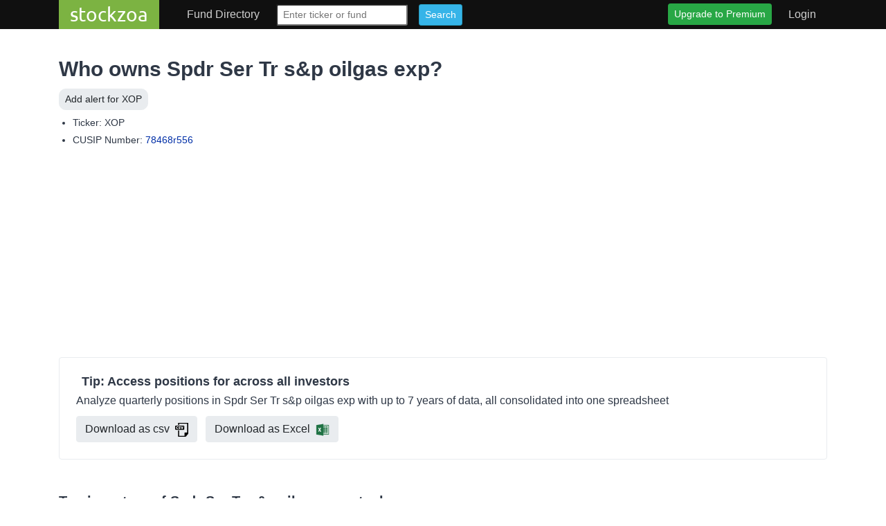

--- FILE ---
content_type: text/html; charset=utf-8
request_url: https://stockzoa.com/ticker/xop/
body_size: 28579
content:

<!DOCTYPE html>
<html lang="en">
  <head>
    <meta http-equiv="Content-Type" content="text/html; charset=utf-8" />
    <!-- Google tag (gtag.js) -->
    <script async src="https://www.googletagmanager.com/gtag/js?id=G-2SGL3NYH1G"></script>
    <script>
      window.dataLayer = window.dataLayer || [];
      function gtag(){dataLayer.push(arguments);}
      gtag('js', new Date());

      gtag('config', 'G-2SGL3NYH1G');
    </script>

    <title> 
  Who owns Spdr Ser Tr s&amp;p oilgas exp?  Top stakeholders of XOP according to 13F filings - stockzoa
</title>
    <meta name="keywords" content="" />
    <meta name="viewport" content="width=device-width, initial-scale=1">

    

    
    

    <link href="/static/css/styles.css" rel="stylesheet" type="text/css" />
    <script src="https://kit.fontawesome.com/a728b25f99.js" crossorigin="anonymous"></script>

    
  <script src="https://js.stripe.com/v3/"></script>


    
  <script async src="https://pagead2.googlesyndication.com/pagead/js/adsbygoogle.js?client=ca-pub-5221353273687122"
    crossorigin="anonymous">
  </script>


    
    
  </head>

  <body class="">
    
      <header class="bs-docs-nav" role="banner">

<nav id="navbar" class="navbar navbar-expand-lg p-0 navbar-dark bg-dark-header">
  <div class="container">
    <button class="navbar-toggler" type="button" data-toggle="collapse"
      data-target="#navbarToToggle" aria-controls="navbarToToggle"
      aria-expanded="false" aria-label="Toggle navigation">
      <span class="navbar-toggler-icon"></span>
    </button>
    <a class="navbar-brand mr-4 px-3 py-0" href="/">stockzoa</a>

    <div class="collapse navbar-collapse pt-0" id="navbarToToggle">
      <ul class="navbar-nav mt-2 mt-lg-0">

        

        <li class="nav-item dropdown">
          <a href="#" class="nav-link mx-2 " data-toggle="dropdown" role="button" aria-haspopup="true" aria-expanded="false">
            Fund Directory
          </a>
          <div class="dropdown-menu">
            
              <a class="dropdown-item" href="/portfolio/fund/all?page=1"> 1-9 </a>
            
              <a class="dropdown-item" href="/portfolio/fund/all?page=2"> A </a>
            
              <a class="dropdown-item" href="/portfolio/fund/all?page=3"> B </a>
            
              <a class="dropdown-item" href="/portfolio/fund/all?page=4"> C </a>
            
              <a class="dropdown-item" href="/portfolio/fund/all?page=5"> D </a>
            
              <a class="dropdown-item" href="/portfolio/fund/all?page=6"> E </a>
            
              <a class="dropdown-item" href="/portfolio/fund/all?page=7"> F </a>
            
              <a class="dropdown-item" href="/portfolio/fund/all?page=8"> G </a>
            
              <a class="dropdown-item" href="/portfolio/fund/all?page=9"> H </a>
            
              <a class="dropdown-item" href="/portfolio/fund/all?page=10"> I </a>
            
              <a class="dropdown-item" href="/portfolio/fund/all?page=11"> J </a>
            
              <a class="dropdown-item" href="/portfolio/fund/all?page=12"> K </a>
            
              <a class="dropdown-item" href="/portfolio/fund/all?page=13"> L </a>
            
              <a class="dropdown-item" href="/portfolio/fund/all?page=14"> M </a>
            
              <a class="dropdown-item" href="/portfolio/fund/all?page=15"> N </a>
            
              <a class="dropdown-item" href="/portfolio/fund/all?page=16"> O </a>
            
              <a class="dropdown-item" href="/portfolio/fund/all?page=17"> P </a>
            
              <a class="dropdown-item" href="/portfolio/fund/all?page=18"> Q </a>
            
              <a class="dropdown-item" href="/portfolio/fund/all?page=19"> R </a>
            
              <a class="dropdown-item" href="/portfolio/fund/all?page=20"> S </a>
            
              <a class="dropdown-item" href="/portfolio/fund/all?page=21"> T </a>
            
              <a class="dropdown-item" href="/portfolio/fund/all?page=22"> U </a>
            
              <a class="dropdown-item" href="/portfolio/fund/all?page=23"> V </a>
            
              <a class="dropdown-item" href="/portfolio/fund/all?page=24"> W </a>
            
              <a class="dropdown-item" href="/portfolio/fund/all?page=25"> X-Z </a>
            
          </div>
        </li>
      </ul>

      <form class="form-inline mx-2 mr-auto" method="get" action="/search/">
        <div class="form-group">
          <input class="form-control-sm" type="text" name="q" id="id_q" placeholder="Enter ticker or fund" onfocus='this.value=""'>
          <input class="btn btn-sm btn-primary mx-sm-3" type="submit" value="Search">
        </div>
      </form>

      <ul class="nav navbar-nav navbar-right">
        
          <li class="nav-item">
            <a href="/product/" class="btn btn-pill btn-success btn-sm my-1 mx-2 ">
              Upgrade to Premium
            </a>
          </li>
        

        
          <li class="nav-item">
            <a class="nav-link mx-2" href="/accounts/login/?src=header"> Login </a>
          </li>
        
      </ul>

    </div>
  </div>
</nav>

</header>


      
    

    <div id="main-content" class="container"> <!-- Main Content Section with everything -->
      <noscript> <!-- Show a notification if the user has disabled javascript -->
        <div class="notification error png_bg">
          <div>
            Javascript is disabled or is not supported by your browser. Please <a href="http://browsehappy.com/" title="Upgrade to a better browser">upgrade</a> your browser or <a href="http://www.google.com/support/bin/answer.py?answer=23852" title="Enable Javascript in your browser">enable</a> Javascript to navigate the interface properly.
          </div>
        </div>
      </noscript>

      
        
      

      
        


      

      
<div id="ticker-detail">
  <h1>
    Who owns Spdr Ser Tr s&amp;p oilgas exp?
    <small class="header-star-h1">
      <i class="far fa-sm fa-star"></i>
      <form action="/ticker/xop/follow/" method="POST" role="form" class="form hidden">
        <input type="hidden" name="csrfmiddlewaretoken" value="gD5TvzFyFWyCLiNjYKGsbmt7XZfD0eNVpOYvYUPAlbvZgdTIe2SIgcX9cxuMBWUk">
      </form>
    </small>
  </h1>

  <div class="page-actions mb-2">
    <form action="/ticker/xop/follow/" method="POST" role="form" class="form">
      <input type="hidden" name="csrfmiddlewaretoken" value="gD5TvzFyFWyCLiNjYKGsbmt7XZfD0eNVpOYvYUPAlbvZgdTIe2SIgcX9cxuMBWUk">
      <div class="form-group">
        <button class="btn btn-sm btn-follow btn-follow-ticker btn-light"
                
                  data-toggle="modal" data-target="#purchase-modal"
                  type="button"
                
                title="Alerts for Spdr Ser Tr … on stockzoa.com">
          
            <i class="fas fa-plus"></i>
            Add
          
          alert for XOP 
        </button>
      </div>
    </form>
  </div>

  <div id="ticker-description">
    <div id="ticker-blurb">
      <ul>
        
          <li> Ticker: XOP</li>
        
        <li> CUSIP Number: <a href="">78468r556</a> </li>
      </ul>
    </div>
  </div>

  
    <div>
      <script async src="https://pagead2.googlesyndication.com/pagead/js/adsbygoogle.js?client=ca-pub-5221353273687122"
        crossorigin="anonymous"></script>
      <!-- header ads -->
      <ins class="adsbygoogle"
        style="display:block"
        data-ad-client="ca-pub-5221353273687122"
        data-ad-slot="9989871847"
        data-ad-format="auto"></ins>
      <script>
        (adsbygoogle = window.adsbygoogle || []).push({});
      </script>
    </div>
  

  <div id="consolidated-download" class="my-2 p-4 border border-light rounded data-download-upsell">
    
      <h4><i class="fas fa-lightbulb mr-2"></i> Tip: Access positions for across all investors</h4>
    
    <p> Analyze quarterly positions in Spdr Ser Tr s&amp;p oilgas exp with up to 7 years of data, all consolidated into one spreadsheet </p>
    <a class="btn btn-light mr-2 mb-2 mb-md-0" data-toggle="modal" data-target="#purchase-modal" rel="noindex, nofollow" href="/product/?src=consolidated_download&next=/ticker/xop/">Download as csv<img class="download-icon-sm ml-2" height="20" src="/static/img/csv.png" alt="Download consolidated filings csv"> </a>
    <a class="btn btn-light" data-toggle="modal" data-target="#purchase-modal" rel="noindex, nofollow" href="/product/?src=consolidated_download&next=/ticker/xop/">Download as Excel<img class="download-icon-sm ml-2" height="20" src="/static/img/microsoft-excel.png" alt="Download consolidated filings xlsx"> </a>
  </div>


  <div class="row mt-5">
    <div class="col-lg-12">
      <div class="mb-5">
        <h3>Top investors of Spdr Ser Tr s&amp;p oilgas exp stock</h3>
        <p class="minor-text">
          Who bought or sold Spdr Ser Tr s&amp;p oilgas exp this quarter?
        </p>

        
        <div class="table-responsive">
          <table id="who-owns" class="table table-sm sortable positions">
            <thead>
              <tr>
                <th class="header"> Fund or Company Name</th>
                <th class="header"> Shares Held </th>
                <th class="header"> Valued At </th>
                <th class="header"> Change in Shares </th>
                <th class="header d-none d-md-table-cell"> As Of </th>
                <th class="sorter-false">Actions</th>
              </tr>
            </thead>

            <tbody>
            
              <tr id="position-row-79673819" class="position-row odd" data-title="<b>Historical SPDR SERIES TRUST position of <br /> Susquehanna International</b> <br /> Source: <a href='/ticker/xop/'>stockzoa.com</a>" data-trend_url="/ticker/xop/trend/susquehanna-international/">
                <td>
                  <a href="/fund/susquehanna-international/" title="What did Susquehanna International buy?"> Susquehanna International </a>
                </td>
                <td class="text-right">
                  5.3M
                </td>
                <td class="text-right">
                  $698M
                </td>
                <td class="text-center">
                  <span class="value_down"> -5% </span>
                </td>
                <td class="text-right d-none d-md-table-cell">
                  Sep&nbsp;2025
                </td>
                <td>
                  <div class="d-flex flex-row">
                    
                      <form class="form-inline" action="/ticker/xop/follow/susquehanna-international/" method="POST" role="form">
                          <input type="hidden" name="csrfmiddlewaretoken" value="gD5TvzFyFWyCLiNjYKGsbmt7XZfD0eNVpOYvYUPAlbvZgdTIe2SIgcX9cxuMBWUk">
                          <button class="btn btn-xs btn-outline-secondary btn-position-action-text mr-1 mb-1"
                                  
                                    data-toggle="modal" data-target="#purchase-modal"
                                    type="button"
                                  
                                  title="Alerts for Spdr Ser Tr … position of Susquehanna International"
                                  data-signup_prompt="Alerts for Susquehanna International"
                                  data-signup_secondary="You'll be notified whenever Susquehanna International buys or sells Spdr Ser Tr s&amp;p oilgas exp"
                                  data-signup_post_action="/portfolio/signup/?src=position_follow"
                                  data-signup_src="position_follow"
                                  data-follow_type="position"
                                  data-follow_id="3871,212127"
                          >
                            
                              <i class="fas fa-plus"></i>&nbsp;Add&nbsp;alert
                            
                          </button>
                          <a data-toggle="modal" data-target="#purchase-modal" class="btn btn-xs btn-outline-secondary btn-position-action-text mr-1 mb-1" href="/ticker/xop/ownership/susquehanna-international/" title="Susquehanna International historical Spdr Ser Tr s&amp;p oilgas exp ownership and charts"><i class="fas fa-chart-line"></i>&nbsp;View&nbsp;chart</a>
                      </form>
                    
                  </div>
                </td>
              </tr>
              
            
              <tr id="position-row-79861942" class="position-row even" data-title="<b>Historical SPDR SERIES TRUST position of <br /> Goldman Sachs Group</b> <br /> Source: <a href='/ticker/xop/'>stockzoa.com</a>" data-trend_url="/ticker/xop/trend/goldman-sachs-group-inc/">
                <td>
                  <a href="/fund/goldman-sachs-group-inc/" title="What did Goldman Sachs Group buy?"> Goldman Sachs Group </a>
                </td>
                <td class="text-right">
                  3.8M
                </td>
                <td class="text-right">
                  $497M
                </td>
                <td class="text-center">
                  <span class="value_up"> 100% </span>
                </td>
                <td class="text-right d-none d-md-table-cell">
                  Sep&nbsp;2025
                </td>
                <td>
                  <div class="d-flex flex-row">
                    
                      <form class="form-inline" action="/ticker/xop/follow/goldman-sachs-group-inc/" method="POST" role="form">
                          <input type="hidden" name="csrfmiddlewaretoken" value="gD5TvzFyFWyCLiNjYKGsbmt7XZfD0eNVpOYvYUPAlbvZgdTIe2SIgcX9cxuMBWUk">
                          <button class="btn btn-xs btn-outline-secondary btn-position-action-text mr-1 mb-1"
                                  
                                    data-toggle="modal" data-target="#purchase-modal"
                                    type="button"
                                  
                                  title="Alerts for Spdr Ser Tr … position of Goldman Sachs Group"
                                  data-signup_prompt="Alerts for Goldman Sachs Group"
                                  data-signup_secondary="You'll be notified whenever Goldman Sachs Group buys or sells Spdr Ser Tr s&amp;p oilgas exp"
                                  data-signup_post_action="/portfolio/signup/?src=position_follow"
                                  data-signup_src="position_follow"
                                  data-follow_type="position"
                                  data-follow_id="999,212127"
                          >
                            
                              <i class="fas fa-plus"></i>&nbsp;Add&nbsp;alert
                            
                          </button>
                          <a data-toggle="modal" data-target="#purchase-modal" class="btn btn-xs btn-outline-secondary btn-position-action-text mr-1 mb-1" href="/ticker/xop/ownership/goldman-sachs-group-inc/" title="Goldman Sachs Group historical Spdr Ser Tr s&amp;p oilgas exp ownership and charts"><i class="fas fa-chart-line"></i>&nbsp;View&nbsp;chart</a>
                      </form>
                    
                  </div>
                </td>
              </tr>
              
            
              <tr id="position-row-80798394" class="position-row odd" data-title="<b>Historical SPDR S&amp;P OIL … position of <br /> Jpmorgan Chase &amp; …</b> <br /> Source: <a href='/ticker/xop/'>stockzoa.com</a>" data-trend_url="/ticker/xop/trend/jpmorgan-chase-co/">
                <td>
                  <a href="/fund/jpmorgan-chase-co/" title="What did Jpmorgan Chase &amp; Co buy?"> Jpmorgan Chase &amp; Co </a>
                </td>
                <td class="text-right">
                  3.1M
                </td>
                <td class="text-right">
                  $404M
                </td>
                <td class="text-center">
                  <span class="value_up"> 100% </span>
                </td>
                <td class="text-right d-none d-md-table-cell">
                  Sep&nbsp;2025
                </td>
                <td>
                  <div class="d-flex flex-row">
                    
                      <form class="form-inline" action="/ticker/xop/follow/jpmorgan-chase-co/" method="POST" role="form">
                          <input type="hidden" name="csrfmiddlewaretoken" value="gD5TvzFyFWyCLiNjYKGsbmt7XZfD0eNVpOYvYUPAlbvZgdTIe2SIgcX9cxuMBWUk">
                          <button class="btn btn-xs btn-outline-secondary btn-position-action-text mr-1 mb-1"
                                  
                                    data-toggle="modal" data-target="#purchase-modal"
                                    type="button"
                                  
                                  title="Alerts for Spdr Ser Tr … position of Jpmorgan Chase &amp; Co"
                                  data-signup_prompt="Alerts for Jpmorgan Chase &amp; …"
                                  data-signup_secondary="You'll be notified whenever Jpmorgan Chase &amp; Co buys or sells Spdr Ser Tr s&amp;p oilgas exp"
                                  data-signup_post_action="/portfolio/signup/?src=position_follow"
                                  data-signup_src="position_follow"
                                  data-follow_type="position"
                                  data-follow_id="3340,212127"
                          >
                            
                              <i class="fas fa-plus"></i>&nbsp;Add&nbsp;alert
                            
                          </button>
                          <a data-toggle="modal" data-target="#purchase-modal" class="btn btn-xs btn-outline-secondary btn-position-action-text mr-1 mb-1" href="/ticker/xop/ownership/jpmorgan-chase-co/" title="Jpmorgan Chase &amp; Co historical Spdr Ser Tr s&amp;p oilgas exp ownership and charts"><i class="fas fa-chart-line"></i>&nbsp;View&nbsp;chart</a>
                      </form>
                    
                  </div>
                </td>
              </tr>
              
            
              <tr id="position-row-80482986" class="position-row even" data-title="<b>Historical SPDR SERIES TRUST position of <br /> Healthcare Of Ontario …</b> <br /> Source: <a href='/ticker/xop/'>stockzoa.com</a>" data-trend_url="/ticker/xop/trend/healthcare-of-ontario-pension-plan-trust-fund/">
                <td>
                  <a href="/fund/healthcare-of-ontario-pension-plan-trust-fund/" title="What did Healthcare Of Ontario Pension Plan Trust Fund buy?"> Healthcare Of Ontario Pension Plan Trust Fund </a>
                </td>
                <td class="text-right">
                  3.0M
                </td>
                <td class="text-right">
                  $403M
                </td>
                <td class="text-center">
                  <span class="value_down"> -6% </span>
                </td>
                <td class="text-right d-none d-md-table-cell">
                  Sep&nbsp;2025
                </td>
                <td>
                  <div class="d-flex flex-row">
                    
                      <form class="form-inline" action="/ticker/xop/follow/healthcare-of-ontario-pension-plan-trust-fund/" method="POST" role="form">
                          <input type="hidden" name="csrfmiddlewaretoken" value="gD5TvzFyFWyCLiNjYKGsbmt7XZfD0eNVpOYvYUPAlbvZgdTIe2SIgcX9cxuMBWUk">
                          <button class="btn btn-xs btn-outline-secondary btn-position-action-text mr-1 mb-1"
                                  
                                    data-toggle="modal" data-target="#purchase-modal"
                                    type="button"
                                  
                                  title="Alerts for Spdr Ser Tr … position of Healthcare Of Ontario Pension Plan Trust Fund"
                                  data-signup_prompt="Alerts for Healthcare Of Ontario …"
                                  data-signup_secondary="You'll be notified whenever Healthcare Of Ontario Pension Plan Trust Fund buys or sells Spdr Ser Tr s&amp;p oilgas exp"
                                  data-signup_post_action="/portfolio/signup/?src=position_follow"
                                  data-signup_src="position_follow"
                                  data-follow_type="position"
                                  data-follow_id="7466,212127"
                          >
                            
                              <i class="fas fa-plus"></i>&nbsp;Add&nbsp;alert
                            
                          </button>
                          <a data-toggle="modal" data-target="#purchase-modal" class="btn btn-xs btn-outline-secondary btn-position-action-text mr-1 mb-1" href="/ticker/xop/ownership/healthcare-of-ontario-pension-plan-trust-fund/" title="Healthcare Of Ontario Pension Plan Trust Fund historical Spdr Ser Tr s&amp;p oilgas exp ownership and charts"><i class="fas fa-chart-line"></i>&nbsp;View&nbsp;chart</a>
                      </form>
                    
                  </div>
                </td>
              </tr>
              
            
              <tr id="position-row-79852278" class="position-row odd" data-title="<b>Historical SPDR SERIES TRUST position of <br /> Citadel Advisors</b> <br /> Source: <a href='/ticker/xop/'>stockzoa.com</a>" data-trend_url="/ticker/xop/trend/citadel-advisors-llc/">
                <td>
                  <a href="/fund/citadel-advisors-llc/" title="What did Citadel Advisors buy?"> Citadel Advisors </a>
                </td>
                <td class="text-right">
                  2.5M
                </td>
                <td class="text-right">
                  $336M
                </td>
                <td class="text-center">
                  <span class="value_up"> 25% </span>
                </td>
                <td class="text-right d-none d-md-table-cell">
                  Sep&nbsp;2025
                </td>
                <td>
                  <div class="d-flex flex-row">
                    
                      <form class="form-inline" action="/ticker/xop/follow/citadel-advisors-llc/" method="POST" role="form">
                          <input type="hidden" name="csrfmiddlewaretoken" value="gD5TvzFyFWyCLiNjYKGsbmt7XZfD0eNVpOYvYUPAlbvZgdTIe2SIgcX9cxuMBWUk">
                          <button class="btn btn-xs btn-outline-secondary btn-position-action-text mr-1 mb-1"
                                  
                                    data-toggle="modal" data-target="#purchase-modal"
                                    type="button"
                                  
                                  title="Alerts for Spdr Ser Tr … position of Citadel Advisors"
                                  data-signup_prompt="Alerts for Citadel Advisors"
                                  data-signup_secondary="You'll be notified whenever Citadel Advisors buys or sells Spdr Ser Tr s&amp;p oilgas exp"
                                  data-signup_post_action="/portfolio/signup/?src=position_follow"
                                  data-signup_src="position_follow"
                                  data-follow_type="position"
                                  data-follow_id="951,212127"
                          >
                            
                              <i class="fas fa-plus"></i>&nbsp;Add&nbsp;alert
                            
                          </button>
                          <a data-toggle="modal" data-target="#purchase-modal" class="btn btn-xs btn-outline-secondary btn-position-action-text mr-1 mb-1" href="/ticker/xop/ownership/citadel-advisors-llc/" title="Citadel Advisors historical Spdr Ser Tr s&amp;p oilgas exp ownership and charts"><i class="fas fa-chart-line"></i>&nbsp;View&nbsp;chart</a>
                      </form>
                    
                  </div>
                </td>
              </tr>
              
            
              <tr id="position-row-79716692" class="position-row even" data-title="<b>Historical SPDR SERIES TRUST position of <br /> Elliott Investment Management</b> <br /> Source: <a href='/ticker/xop/'>stockzoa.com</a>" data-trend_url="/ticker/xop/trend/elliott-investment-management-lp/">
                <td>
                  <a href="/fund/elliott-investment-management-lp/" title="What did Elliott Investment Management buy?"> Elliott Investment Management </a>
                </td>
                <td class="text-right">
                  2.4M
                </td>
                <td class="text-right">
                  $317M
                </td>
                <td class="text-center">
                  <span class="value_up"> 100% </span>
                </td>
                <td class="text-right d-none d-md-table-cell">
                  Sep&nbsp;2025
                </td>
                <td>
                  <div class="d-flex flex-row">
                    
                      <form class="form-inline" action="/ticker/xop/follow/elliott-investment-management-lp/" method="POST" role="form">
                          <input type="hidden" name="csrfmiddlewaretoken" value="gD5TvzFyFWyCLiNjYKGsbmt7XZfD0eNVpOYvYUPAlbvZgdTIe2SIgcX9cxuMBWUk">
                          <button class="btn btn-xs btn-outline-secondary btn-position-action-text mr-1 mb-1"
                                  
                                    data-toggle="modal" data-target="#purchase-modal"
                                    type="button"
                                  
                                  title="Alerts for Spdr Ser Tr … position of Elliott Investment Management"
                                  data-signup_prompt="Alerts for Elliott Investment Management"
                                  data-signup_secondary="You'll be notified whenever Elliott Investment Management buys or sells Spdr Ser Tr s&amp;p oilgas exp"
                                  data-signup_post_action="/portfolio/signup/?src=position_follow"
                                  data-signup_src="position_follow"
                                  data-follow_type="position"
                                  data-follow_id="7791,212127"
                          >
                            
                              <i class="fas fa-plus"></i>&nbsp;Add&nbsp;alert
                            
                          </button>
                          <a data-toggle="modal" data-target="#purchase-modal" class="btn btn-xs btn-outline-secondary btn-position-action-text mr-1 mb-1" href="/ticker/xop/ownership/elliott-investment-management-lp/" title="Elliott Investment Management historical Spdr Ser Tr s&amp;p oilgas exp ownership and charts"><i class="fas fa-chart-line"></i>&nbsp;View&nbsp;chart</a>
                      </form>
                    
                  </div>
                </td>
              </tr>
              
            
              <tr id="position-row-79868032" class="position-row odd" data-title="<b>Historical SPDR SERIES TRUST position of <br /> Capstone Investment Advisors</b> <br /> Source: <a href='/ticker/xop/'>stockzoa.com</a>" data-trend_url="/ticker/xop/trend/capstone-investment-advisors-llc/">
                <td>
                  <a href="/fund/capstone-investment-advisors-llc/" title="What did Capstone Investment Advisors buy?"> Capstone Investment Advisors </a>
                </td>
                <td class="text-right">
                  2.1M
                </td>
                <td class="text-right">
                  $275M
                </td>
                <td class="text-center">
                  <span class="value_up"> 123% </span>
                </td>
                <td class="text-right d-none d-md-table-cell">
                  Sep&nbsp;2025
                </td>
                <td>
                  <div class="d-flex flex-row">
                    
                      <form class="form-inline" action="/ticker/xop/follow/capstone-investment-advisors-llc/" method="POST" role="form">
                          <input type="hidden" name="csrfmiddlewaretoken" value="gD5TvzFyFWyCLiNjYKGsbmt7XZfD0eNVpOYvYUPAlbvZgdTIe2SIgcX9cxuMBWUk">
                          <button class="btn btn-xs btn-outline-secondary btn-position-action-text mr-1 mb-1"
                                  
                                    data-toggle="modal" data-target="#purchase-modal"
                                    type="button"
                                  
                                  title="Alerts for Spdr Ser Tr … position of Capstone Investment Advisors"
                                  data-signup_prompt="Alerts for Capstone Investment Advisors"
                                  data-signup_secondary="You'll be notified whenever Capstone Investment Advisors buys or sells Spdr Ser Tr s&amp;p oilgas exp"
                                  data-signup_post_action="/portfolio/signup/?src=position_follow"
                                  data-signup_src="position_follow"
                                  data-follow_type="position"
                                  data-follow_id="1006,212127"
                          >
                            
                              <i class="fas fa-plus"></i>&nbsp;Add&nbsp;alert
                            
                          </button>
                          <a data-toggle="modal" data-target="#purchase-modal" class="btn btn-xs btn-outline-secondary btn-position-action-text mr-1 mb-1" href="/ticker/xop/ownership/capstone-investment-advisors-llc/" title="Capstone Investment Advisors historical Spdr Ser Tr s&amp;p oilgas exp ownership and charts"><i class="fas fa-chart-line"></i>&nbsp;View&nbsp;chart</a>
                      </form>
                    
                  </div>
                </td>
              </tr>
              
            
              <tr id="position-row-80727133" class="position-row even" data-title="<b>Historical SPDR SERIES TRUST position of <br /> Peak6</b> <br /> Source: <a href='/ticker/xop/'>stockzoa.com</a>" data-trend_url="/ticker/xop/trend/peak6-llc/">
                <td>
                  <a href="/fund/peak6-llc/" title="What did Peak6 buy?"> Peak6 </a>
                </td>
                <td class="text-right">
                  1.9M
                </td>
                <td class="text-right">
                  $245M
                </td>
                <td class="text-center">
                  <span class="value_up"> 22% </span>
                </td>
                <td class="text-right d-none d-md-table-cell">
                  Sep&nbsp;2025
                </td>
                <td>
                  <div class="d-flex flex-row">
                    
                      <form class="form-inline" action="/ticker/xop/follow/peak6-llc/" method="POST" role="form">
                          <input type="hidden" name="csrfmiddlewaretoken" value="gD5TvzFyFWyCLiNjYKGsbmt7XZfD0eNVpOYvYUPAlbvZgdTIe2SIgcX9cxuMBWUk">
                          <button class="btn btn-xs btn-outline-secondary btn-position-action-text mr-1 mb-1"
                                  
                                    data-toggle="modal" data-target="#purchase-modal"
                                    type="button"
                                  
                                  title="Alerts for Spdr Ser Tr … position of Peak6"
                                  data-signup_prompt="Alerts for Peak6"
                                  data-signup_secondary="You'll be notified whenever Peak6 buys or sells Spdr Ser Tr s&amp;p oilgas exp"
                                  data-signup_post_action="/portfolio/signup/?src=position_follow"
                                  data-signup_src="position_follow"
                                  data-follow_type="position"
                                  data-follow_id="11706,212127"
                          >
                            
                              <i class="fas fa-plus"></i>&nbsp;Add&nbsp;alert
                            
                          </button>
                          <a data-toggle="modal" data-target="#purchase-modal" class="btn btn-xs btn-outline-secondary btn-position-action-text mr-1 mb-1" href="/ticker/xop/ownership/peak6-llc/" title="Peak6 historical Spdr Ser Tr s&amp;p oilgas exp ownership and charts"><i class="fas fa-chart-line"></i>&nbsp;View&nbsp;chart</a>
                      </form>
                    
                  </div>
                </td>
              </tr>
              
            
              <tr id="position-row-80179577" class="position-row odd" data-title="<b>Historical SPDR SERIES TRUST position of <br /> Jane Street</b> <br /> Source: <a href='/ticker/xop/'>stockzoa.com</a>" data-trend_url="/ticker/xop/trend/jane-street/">
                <td>
                  <a href="/fund/jane-street/" title="What did Jane Street buy?"> Jane Street </a>
                </td>
                <td class="text-right">
                  1.7M
                </td>
                <td class="text-right">
                  $230M
                </td>
                <td class="text-center">
                  <span class="value_down"> -27% </span>
                </td>
                <td class="text-right d-none d-md-table-cell">
                  Sep&nbsp;2025
                </td>
                <td>
                  <div class="d-flex flex-row">
                    
                      <form class="form-inline" action="/ticker/xop/follow/jane-street/" method="POST" role="form">
                          <input type="hidden" name="csrfmiddlewaretoken" value="gD5TvzFyFWyCLiNjYKGsbmt7XZfD0eNVpOYvYUPAlbvZgdTIe2SIgcX9cxuMBWUk">
                          <button class="btn btn-xs btn-outline-secondary btn-position-action-text mr-1 mb-1"
                                  
                                    data-toggle="modal" data-target="#purchase-modal"
                                    type="button"
                                  
                                  title="Alerts for Spdr Ser Tr … position of Jane Street"
                                  data-signup_prompt="Alerts for Jane Street"
                                  data-signup_secondary="You'll be notified whenever Jane Street buys or sells Spdr Ser Tr s&amp;p oilgas exp"
                                  data-signup_post_action="/portfolio/signup/?src=position_follow"
                                  data-signup_src="position_follow"
                                  data-follow_type="position"
                                  data-follow_id="4402,212127"
                          >
                            
                              <i class="fas fa-plus"></i>&nbsp;Add&nbsp;alert
                            
                          </button>
                          <a data-toggle="modal" data-target="#purchase-modal" class="btn btn-xs btn-outline-secondary btn-position-action-text mr-1 mb-1" href="/ticker/xop/ownership/jane-street/" title="Jane Street historical Spdr Ser Tr s&amp;p oilgas exp ownership and charts"><i class="fas fa-chart-line"></i>&nbsp;View&nbsp;chart</a>
                      </form>
                    
                  </div>
                </td>
              </tr>
              
            
              <tr id="position-row-79882179" class="position-row even" data-title="<b>Historical SPDR SERIES TRUST position of <br /> Millennium Management</b> <br /> Source: <a href='/ticker/xop/'>stockzoa.com</a>" data-trend_url="/ticker/xop/trend/millennium-management-llc/">
                <td>
                  <a href="/fund/millennium-management-llc/" title="What did Millennium Management buy?"> Millennium Management </a>
                </td>
                <td class="text-right">
                  1.7M
                </td>
                <td class="text-right">
                  $228M
                </td>
                <td class="text-center">
                  <span class="value_up"> 29% </span>
                </td>
                <td class="text-right d-none d-md-table-cell">
                  Sep&nbsp;2025
                </td>
                <td>
                  <div class="d-flex flex-row">
                    
                      <form class="form-inline" action="/ticker/xop/follow/millennium-management-llc/" method="POST" role="form">
                          <input type="hidden" name="csrfmiddlewaretoken" value="gD5TvzFyFWyCLiNjYKGsbmt7XZfD0eNVpOYvYUPAlbvZgdTIe2SIgcX9cxuMBWUk">
                          <button class="btn btn-xs btn-outline-secondary btn-position-action-text mr-1 mb-1"
                                  
                                    data-toggle="modal" data-target="#purchase-modal"
                                    type="button"
                                  
                                  title="Alerts for Spdr Ser Tr … position of Millennium Management"
                                  data-signup_prompt="Alerts for Millennium Management"
                                  data-signup_secondary="You'll be notified whenever Millennium Management buys or sells Spdr Ser Tr s&amp;p oilgas exp"
                                  data-signup_post_action="/portfolio/signup/?src=position_follow"
                                  data-signup_src="position_follow"
                                  data-follow_type="position"
                                  data-follow_id="1113,212127"
                          >
                            
                              <i class="fas fa-plus"></i>&nbsp;Add&nbsp;alert
                            
                          </button>
                          <a data-toggle="modal" data-target="#purchase-modal" class="btn btn-xs btn-outline-secondary btn-position-action-text mr-1 mb-1" href="/ticker/xop/ownership/millennium-management-llc/" title="Millennium Management historical Spdr Ser Tr s&amp;p oilgas exp ownership and charts"><i class="fas fa-chart-line"></i>&nbsp;View&nbsp;chart</a>
                      </form>
                    
                  </div>
                </td>
              </tr>
              
            
              <tr id="position-row-80226906" class="position-row odd" data-title="<b>Historical SPDR SERIES TRUST position of <br /> UBS Group</b> <br /> Source: <a href='/ticker/xop/'>stockzoa.com</a>" data-trend_url="/ticker/xop/trend/ubs-group-ag/">
                <td>
                  <a href="/fund/ubs-group-ag/" title="What did UBS Group buy?"> UBS Group </a>
                </td>
                <td class="text-right">
                  1.7M
                </td>
                <td class="text-right">
                  $223M
                </td>
                <td class="text-center">
                  <span class="value_down"> -15% </span>
                </td>
                <td class="text-right d-none d-md-table-cell">
                  Sep&nbsp;2025
                </td>
                <td>
                  <div class="d-flex flex-row">
                    
                      <form class="form-inline" action="/ticker/xop/follow/ubs-group-ag/" method="POST" role="form">
                          <input type="hidden" name="csrfmiddlewaretoken" value="gD5TvzFyFWyCLiNjYKGsbmt7XZfD0eNVpOYvYUPAlbvZgdTIe2SIgcX9cxuMBWUk">
                          <button class="btn btn-xs btn-outline-secondary btn-position-action-text mr-1 mb-1"
                                  
                                    data-toggle="modal" data-target="#purchase-modal"
                                    type="button"
                                  
                                  title="Alerts for Spdr Ser Tr … position of UBS Group"
                                  data-signup_prompt="Alerts for UBS Group"
                                  data-signup_secondary="You'll be notified whenever UBS Group buys or sells Spdr Ser Tr s&amp;p oilgas exp"
                                  data-signup_post_action="/portfolio/signup/?src=position_follow"
                                  data-signup_src="position_follow"
                                  data-follow_type="position"
                                  data-follow_id="4904,212127"
                          >
                            
                              <i class="fas fa-plus"></i>&nbsp;Add&nbsp;alert
                            
                          </button>
                          <a data-toggle="modal" data-target="#purchase-modal" class="btn btn-xs btn-outline-secondary btn-position-action-text mr-1 mb-1" href="/ticker/xop/ownership/ubs-group-ag/" title="UBS Group historical Spdr Ser Tr s&amp;p oilgas exp ownership and charts"><i class="fas fa-chart-line"></i>&nbsp;View&nbsp;chart</a>
                      </form>
                    
                  </div>
                </td>
              </tr>
              
            
              <tr id="position-row-80194679" class="position-row even" data-title="<b>Historical SPDR SERIES TRUST position of <br /> BlueCrest Capital Management</b> <br /> Source: <a href='/ticker/xop/'>stockzoa.com</a>" data-trend_url="/ticker/xop/trend/bluecrest-capital-management/">
                <td>
                  <a href="/fund/bluecrest-capital-management/" title="What did BlueCrest Capital Management buy?"> BlueCrest Capital Management </a>
                </td>
                <td class="text-right">
                  815k
                </td>
                <td class="text-right">
                  $108M
                </td>
                <td class="text-center">
                  <span class="value_up"> 100% </span>
                </td>
                <td class="text-right d-none d-md-table-cell">
                  Sep&nbsp;2025
                </td>
                <td>
                  <div class="d-flex flex-row">
                    
                      <form class="form-inline" action="/ticker/xop/follow/bluecrest-capital-management/" method="POST" role="form">
                          <input type="hidden" name="csrfmiddlewaretoken" value="gD5TvzFyFWyCLiNjYKGsbmt7XZfD0eNVpOYvYUPAlbvZgdTIe2SIgcX9cxuMBWUk">
                          <button class="btn btn-xs btn-outline-secondary btn-position-action-text mr-1 mb-1"
                                  
                                    data-toggle="modal" data-target="#purchase-modal"
                                    type="button"
                                  
                                  title="Alerts for Spdr Ser Tr … position of BlueCrest Capital Management"
                                  data-signup_prompt="Alerts for BlueCrest Capital Management"
                                  data-signup_secondary="You'll be notified whenever BlueCrest Capital Management buys or sells Spdr Ser Tr s&amp;p oilgas exp"
                                  data-signup_post_action="/portfolio/signup/?src=position_follow"
                                  data-signup_src="position_follow"
                                  data-follow_type="position"
                                  data-follow_id="4524,212127"
                          >
                            
                              <i class="fas fa-plus"></i>&nbsp;Add&nbsp;alert
                            
                          </button>
                          <a data-toggle="modal" data-target="#purchase-modal" class="btn btn-xs btn-outline-secondary btn-position-action-text mr-1 mb-1" href="/ticker/xop/ownership/bluecrest-capital-management/" title="BlueCrest Capital Management historical Spdr Ser Tr s&amp;p oilgas exp ownership and charts"><i class="fas fa-chart-line"></i>&nbsp;View&nbsp;chart</a>
                      </form>
                    
                  </div>
                </td>
              </tr>
              
            
              <tr id="position-row-80264388" class="position-row odd" data-title="<b>Historical SPDR SERIES TRUST position of <br /> Wolverine Trading</b> <br /> Source: <a href='/ticker/xop/'>stockzoa.com</a>" data-trend_url="/ticker/xop/trend/wolverine-trading/">
                <td>
                  <a href="/fund/wolverine-trading/" title="What did Wolverine Trading buy?"> Wolverine Trading </a>
                </td>
                <td class="text-right">
                  788k
                </td>
                <td class="text-right">
                  $105M
                </td>
                <td class="text-center">
                  <span class="value_up"> 2% </span>
                </td>
                <td class="text-right d-none d-md-table-cell">
                  Sep&nbsp;2025
                </td>
                <td>
                  <div class="d-flex flex-row">
                    
                      <form class="form-inline" action="/ticker/xop/follow/wolverine-trading/" method="POST" role="form">
                          <input type="hidden" name="csrfmiddlewaretoken" value="gD5TvzFyFWyCLiNjYKGsbmt7XZfD0eNVpOYvYUPAlbvZgdTIe2SIgcX9cxuMBWUk">
                          <button class="btn btn-xs btn-outline-secondary btn-position-action-text mr-1 mb-1"
                                  
                                    data-toggle="modal" data-target="#purchase-modal"
                                    type="button"
                                  
                                  title="Alerts for Spdr Ser Tr … position of Wolverine Trading"
                                  data-signup_prompt="Alerts for Wolverine Trading"
                                  data-signup_secondary="You'll be notified whenever Wolverine Trading buys or sells Spdr Ser Tr s&amp;p oilgas exp"
                                  data-signup_post_action="/portfolio/signup/?src=position_follow"
                                  data-signup_src="position_follow"
                                  data-follow_type="position"
                                  data-follow_id="5446,212127"
                          >
                            
                              <i class="fas fa-plus"></i>&nbsp;Add&nbsp;alert
                            
                          </button>
                          <a data-toggle="modal" data-target="#purchase-modal" class="btn btn-xs btn-outline-secondary btn-position-action-text mr-1 mb-1" href="/ticker/xop/ownership/wolverine-trading/" title="Wolverine Trading historical Spdr Ser Tr s&amp;p oilgas exp ownership and charts"><i class="fas fa-chart-line"></i>&nbsp;View&nbsp;chart</a>
                      </form>
                    
                  </div>
                </td>
              </tr>
              
            
              <tr id="position-row-79616420" class="position-row even" data-title="<b>Historical SPDR SERIES TRUST position of <br /> Barclays</b> <br /> Source: <a href='/ticker/xop/'>stockzoa.com</a>" data-trend_url="/ticker/xop/trend/barclays-plc/">
                <td>
                  <a href="/fund/barclays-plc/" title="What did Barclays buy?"> Barclays </a>
                </td>
                <td class="text-right">
                  770k
                </td>
                <td class="text-right">
                  $102M
                </td>
                <td class="text-center">
                  <span class="value_down"> -63% </span>
                </td>
                <td class="text-right d-none d-md-table-cell">
                  Sep&nbsp;2025
                </td>
                <td>
                  <div class="d-flex flex-row">
                    
                      <form class="form-inline" action="/ticker/xop/follow/barclays-plc/" method="POST" role="form">
                          <input type="hidden" name="csrfmiddlewaretoken" value="gD5TvzFyFWyCLiNjYKGsbmt7XZfD0eNVpOYvYUPAlbvZgdTIe2SIgcX9cxuMBWUk">
                          <button class="btn btn-xs btn-outline-secondary btn-position-action-text mr-1 mb-1"
                                  
                                    data-toggle="modal" data-target="#purchase-modal"
                                    type="button"
                                  
                                  title="Alerts for Spdr Ser Tr … position of Barclays"
                                  data-signup_prompt="Alerts for Barclays"
                                  data-signup_secondary="You'll be notified whenever Barclays buys or sells Spdr Ser Tr s&amp;p oilgas exp"
                                  data-signup_post_action="/portfolio/signup/?src=position_follow"
                                  data-signup_src="position_follow"
                                  data-follow_type="position"
                                  data-follow_id="1349,212127"
                          >
                            
                              <i class="fas fa-plus"></i>&nbsp;Add&nbsp;alert
                            
                          </button>
                          <a data-toggle="modal" data-target="#purchase-modal" class="btn btn-xs btn-outline-secondary btn-position-action-text mr-1 mb-1" href="/ticker/xop/ownership/barclays-plc/" title="Barclays historical Spdr Ser Tr s&amp;p oilgas exp ownership and charts"><i class="fas fa-chart-line"></i>&nbsp;View&nbsp;chart</a>
                      </form>
                    
                  </div>
                </td>
              </tr>
              
            
              <tr id="position-row-79064214" class="position-row odd" data-title="<b>Historical SPDR SERIES TRUST position of <br /> Mirae Asset Securities</b> <br /> Source: <a href='/ticker/xop/'>stockzoa.com</a>" data-trend_url="/ticker/xop/trend/mirae-asset-securities-usa-inc/">
                <td>
                  <a href="/fund/mirae-asset-securities-usa-inc/" title="What did Mirae Asset Securities buy?"> Mirae Asset Securities </a>
                </td>
                <td class="text-right">
                  650k
                </td>
                <td class="text-right">
                  $86M
                </td>
                <td class="text-center">
                  <span class=""> 0% </span>
                </td>
                <td class="text-right d-none d-md-table-cell">
                  Sep&nbsp;2025
                </td>
                <td>
                  <div class="d-flex flex-row">
                    
                      <form class="form-inline" action="/ticker/xop/follow/mirae-asset-securities-usa-inc/" method="POST" role="form">
                          <input type="hidden" name="csrfmiddlewaretoken" value="gD5TvzFyFWyCLiNjYKGsbmt7XZfD0eNVpOYvYUPAlbvZgdTIe2SIgcX9cxuMBWUk">
                          <button class="btn btn-xs btn-outline-secondary btn-position-action-text mr-1 mb-1"
                                  
                                    data-toggle="modal" data-target="#purchase-modal"
                                    type="button"
                                  
                                  title="Alerts for Spdr Ser Tr … position of Mirae Asset Securities"
                                  data-signup_prompt="Alerts for Mirae Asset Securities"
                                  data-signup_secondary="You'll be notified whenever Mirae Asset Securities buys or sells Spdr Ser Tr s&amp;p oilgas exp"
                                  data-signup_post_action="/portfolio/signup/?src=position_follow"
                                  data-signup_src="position_follow"
                                  data-follow_type="position"
                                  data-follow_id="11185,212127"
                          >
                            
                              <i class="fas fa-plus"></i>&nbsp;Add&nbsp;alert
                            
                          </button>
                          <a data-toggle="modal" data-target="#purchase-modal" class="btn btn-xs btn-outline-secondary btn-position-action-text mr-1 mb-1" href="/ticker/xop/ownership/mirae-asset-securities-usa-inc/" title="Mirae Asset Securities historical Spdr Ser Tr s&amp;p oilgas exp ownership and charts"><i class="fas fa-chart-line"></i>&nbsp;View&nbsp;chart</a>
                      </form>
                    
                  </div>
                </td>
              </tr>
              
            
              <tr id="position-row-80137902" class="position-row even" data-title="<b>Historical SPDR SERIES TRUST position of <br /> Aristeia Capital</b> <br /> Source: <a href='/ticker/xop/'>stockzoa.com</a>" data-trend_url="/ticker/xop/trend/aristeia-capital/">
                <td>
                  <a href="/fund/aristeia-capital/" title="What did Aristeia Capital buy?"> Aristeia Capital </a>
                </td>
                <td class="text-right">
                  615k
                </td>
                <td class="text-right">
                  $81M
                </td>
                <td class="text-center">
                  <span class="value_down"> -1% </span>
                </td>
                <td class="text-right d-none d-md-table-cell">
                  Sep&nbsp;2025
                </td>
                <td>
                  <div class="d-flex flex-row">
                    
                      <form class="form-inline" action="/ticker/xop/follow/aristeia-capital/" method="POST" role="form">
                          <input type="hidden" name="csrfmiddlewaretoken" value="gD5TvzFyFWyCLiNjYKGsbmt7XZfD0eNVpOYvYUPAlbvZgdTIe2SIgcX9cxuMBWUk">
                          <button class="btn btn-xs btn-outline-secondary btn-position-action-text mr-1 mb-1"
                                  
                                    data-toggle="modal" data-target="#purchase-modal"
                                    type="button"
                                  
                                  title="Alerts for Spdr Ser Tr … position of Aristeia Capital"
                                  data-signup_prompt="Alerts for Aristeia Capital"
                                  data-signup_secondary="You'll be notified whenever Aristeia Capital buys or sells Spdr Ser Tr s&amp;p oilgas exp"
                                  data-signup_post_action="/portfolio/signup/?src=position_follow"
                                  data-signup_src="position_follow"
                                  data-follow_type="position"
                                  data-follow_id="3919,212127"
                          >
                            
                              <i class="fas fa-plus"></i>&nbsp;Add&nbsp;alert
                            
                          </button>
                          <a data-toggle="modal" data-target="#purchase-modal" class="btn btn-xs btn-outline-secondary btn-position-action-text mr-1 mb-1" href="/ticker/xop/ownership/aristeia-capital/" title="Aristeia Capital historical Spdr Ser Tr s&amp;p oilgas exp ownership and charts"><i class="fas fa-chart-line"></i>&nbsp;View&nbsp;chart</a>
                      </form>
                    
                  </div>
                </td>
              </tr>
              
            
              <tr id="position-row-79913245" class="position-row odd" data-title="<b>Historical SPDR SERIES TRUST position of <br /> Balyasny Asset Management</b> <br /> Source: <a href='/ticker/xop/'>stockzoa.com</a>" data-trend_url="/ticker/xop/trend/balyasny-asset-management/">
                <td>
                  <a href="/fund/balyasny-asset-management/" title="What did Balyasny Asset Management buy?"> Balyasny Asset Management </a>
                </td>
                <td class="text-right">
                  544k
                </td>
                <td class="text-right">
                  $72M
                </td>
                <td class="text-center">
                  <span class="value_up"> 280% </span>
                </td>
                <td class="text-right d-none d-md-table-cell">
                  Sep&nbsp;2025
                </td>
                <td>
                  <div class="d-flex flex-row">
                    
                      <form class="form-inline" action="/ticker/xop/follow/balyasny-asset-management/" method="POST" role="form">
                          <input type="hidden" name="csrfmiddlewaretoken" value="gD5TvzFyFWyCLiNjYKGsbmt7XZfD0eNVpOYvYUPAlbvZgdTIe2SIgcX9cxuMBWUk">
                          <button class="btn btn-xs btn-outline-secondary btn-position-action-text mr-1 mb-1"
                                  
                                    data-toggle="modal" data-target="#purchase-modal"
                                    type="button"
                                  
                                  title="Alerts for Spdr Ser Tr … position of Balyasny Asset Management"
                                  data-signup_prompt="Alerts for Balyasny Asset Management"
                                  data-signup_secondary="You'll be notified whenever Balyasny Asset Management buys or sells Spdr Ser Tr s&amp;p oilgas exp"
                                  data-signup_post_action="/portfolio/signup/?src=position_follow"
                                  data-signup_src="position_follow"
                                  data-follow_type="position"
                                  data-follow_id="1391,212127"
                          >
                            
                              <i class="fas fa-plus"></i>&nbsp;Add&nbsp;alert
                            
                          </button>
                          <a data-toggle="modal" data-target="#purchase-modal" class="btn btn-xs btn-outline-secondary btn-position-action-text mr-1 mb-1" href="/ticker/xop/ownership/balyasny-asset-management/" title="Balyasny Asset Management historical Spdr Ser Tr s&amp;p oilgas exp ownership and charts"><i class="fas fa-chart-line"></i>&nbsp;View&nbsp;chart</a>
                      </form>
                    
                  </div>
                </td>
              </tr>
              
            
              <tr id="position-row-80131684" class="position-row even" data-title="<b>Historical SPDR S&amp;P OIL … position of <br /> Bessemer</b> <br /> Source: <a href='/ticker/xop/'>stockzoa.com</a>" data-trend_url="/ticker/xop/trend/bessemer/">
                <td>
                  <a href="/fund/bessemer/" title="What did Bessemer buy?"> Bessemer </a>
                </td>
                <td class="text-right">
                  506k
                </td>
                <td class="text-right">
                  $67M
                </td>
                <td class="text-center">
                  <span class="value_down"> -1% </span>
                </td>
                <td class="text-right d-none d-md-table-cell">
                  Sep&nbsp;2025
                </td>
                <td>
                  <div class="d-flex flex-row">
                    
                      <form class="form-inline" action="/ticker/xop/follow/bessemer/" method="POST" role="form">
                          <input type="hidden" name="csrfmiddlewaretoken" value="gD5TvzFyFWyCLiNjYKGsbmt7XZfD0eNVpOYvYUPAlbvZgdTIe2SIgcX9cxuMBWUk">
                          <button class="btn btn-xs btn-outline-secondary btn-position-action-text mr-1 mb-1"
                                  
                                    data-toggle="modal" data-target="#purchase-modal"
                                    type="button"
                                  
                                  title="Alerts for Spdr Ser Tr … position of Bessemer"
                                  data-signup_prompt="Alerts for Bessemer"
                                  data-signup_secondary="You'll be notified whenever Bessemer buys or sells Spdr Ser Tr s&amp;p oilgas exp"
                                  data-signup_post_action="/portfolio/signup/?src=position_follow"
                                  data-signup_src="position_follow"
                                  data-follow_type="position"
                                  data-follow_id="3894,212127"
                          >
                            
                              <i class="fas fa-plus"></i>&nbsp;Add&nbsp;alert
                            
                          </button>
                          <a data-toggle="modal" data-target="#purchase-modal" class="btn btn-xs btn-outline-secondary btn-position-action-text mr-1 mb-1" href="/ticker/xop/ownership/bessemer/" title="Bessemer historical Spdr Ser Tr s&amp;p oilgas exp ownership and charts"><i class="fas fa-chart-line"></i>&nbsp;View&nbsp;chart</a>
                      </form>
                    
                  </div>
                </td>
              </tr>
              
            
              <tr id="position-row-80837282" class="position-row odd" data-title="<b>Historical SPDR SERIES TRUST position of <br /> Hudson Bay Capital …</b> <br /> Source: <a href='/ticker/xop/'>stockzoa.com</a>" data-trend_url="/ticker/xop/trend/hudson-bay-capital-management-lp/">
                <td>
                  <a href="/fund/hudson-bay-capital-management-lp/" title="What did Hudson Bay Capital Management buy?"> Hudson Bay Capital Management </a>
                </td>
                <td class="text-right">
                  505k
                </td>
                <td class="text-right">
                  $67M
                </td>
                <td class="text-center">
                  <span class="value_up"> 100% </span>
                </td>
                <td class="text-right d-none d-md-table-cell">
                  Sep&nbsp;2025
                </td>
                <td>
                  <div class="d-flex flex-row">
                    
                      <form class="form-inline" action="/ticker/xop/follow/hudson-bay-capital-management-lp/" method="POST" role="form">
                          <input type="hidden" name="csrfmiddlewaretoken" value="gD5TvzFyFWyCLiNjYKGsbmt7XZfD0eNVpOYvYUPAlbvZgdTIe2SIgcX9cxuMBWUk">
                          <button class="btn btn-xs btn-outline-secondary btn-position-action-text mr-1 mb-1"
                                  
                                    data-toggle="modal" data-target="#purchase-modal"
                                    type="button"
                                  
                                  title="Alerts for Spdr Ser Tr … position of Hudson Bay Capital Management"
                                  data-signup_prompt="Alerts for Hudson Bay Capital …"
                                  data-signup_secondary="You'll be notified whenever Hudson Bay Capital Management buys or sells Spdr Ser Tr s&amp;p oilgas exp"
                                  data-signup_post_action="/portfolio/signup/?src=position_follow"
                                  data-signup_src="position_follow"
                                  data-follow_type="position"
                                  data-follow_id="1032,212127"
                          >
                            
                              <i class="fas fa-plus"></i>&nbsp;Add&nbsp;alert
                            
                          </button>
                          <a data-toggle="modal" data-target="#purchase-modal" class="btn btn-xs btn-outline-secondary btn-position-action-text mr-1 mb-1" href="/ticker/xop/ownership/hudson-bay-capital-management-lp/" title="Hudson Bay Capital Management historical Spdr Ser Tr s&amp;p oilgas exp ownership and charts"><i class="fas fa-chart-line"></i>&nbsp;View&nbsp;chart</a>
                      </form>
                    
                  </div>
                </td>
              </tr>
              
            
              <tr id="position-row-79837830" class="position-row even" data-title="<b>Historical SPDR SERIES TRUST position of <br /> Walleye Trading</b> <br /> Source: <a href='/ticker/xop/'>stockzoa.com</a>" data-trend_url="/ticker/xop/trend/walleye-trading-llc/">
                <td>
                  <a href="/fund/walleye-trading-llc/" title="What did Walleye Trading buy?"> Walleye Trading </a>
                </td>
                <td class="text-right">
                  482k
                </td>
                <td class="text-right">
                  $64M
                </td>
                <td class="text-center">
                  <span class="value_up"> 5% </span>
                </td>
                <td class="text-right d-none d-md-table-cell">
                  Sep&nbsp;2025
                </td>
                <td>
                  <div class="d-flex flex-row">
                    
                      <form class="form-inline" action="/ticker/xop/follow/walleye-trading-llc/" method="POST" role="form">
                          <input type="hidden" name="csrfmiddlewaretoken" value="gD5TvzFyFWyCLiNjYKGsbmt7XZfD0eNVpOYvYUPAlbvZgdTIe2SIgcX9cxuMBWUk">
                          <button class="btn btn-xs btn-outline-secondary btn-position-action-text mr-1 mb-1"
                                  
                                    data-toggle="modal" data-target="#purchase-modal"
                                    type="button"
                                  
                                  title="Alerts for Spdr Ser Tr … position of Walleye Trading"
                                  data-signup_prompt="Alerts for Walleye Trading"
                                  data-signup_secondary="You'll be notified whenever Walleye Trading buys or sells Spdr Ser Tr s&amp;p oilgas exp"
                                  data-signup_post_action="/portfolio/signup/?src=position_follow"
                                  data-signup_src="position_follow"
                                  data-follow_type="position"
                                  data-follow_id="874,212127"
                          >
                            
                              <i class="fas fa-plus"></i>&nbsp;Add&nbsp;alert
                            
                          </button>
                          <a data-toggle="modal" data-target="#purchase-modal" class="btn btn-xs btn-outline-secondary btn-position-action-text mr-1 mb-1" href="/ticker/xop/ownership/walleye-trading-llc/" title="Walleye Trading historical Spdr Ser Tr s&amp;p oilgas exp ownership and charts"><i class="fas fa-chart-line"></i>&nbsp;View&nbsp;chart</a>
                      </form>
                    
                  </div>
                </td>
              </tr>
              
            
              <tr id="position-row-79769408" class="position-row odd" data-title="<b>Historical SPDR SERIES TRUST position of <br /> Capital Fund Management</b> <br /> Source: <a href='/ticker/xop/'>stockzoa.com</a>" data-trend_url="/ticker/xop/trend/capital-fund-management-sa/">
                <td>
                  <a href="/fund/capital-fund-management-sa/" title="What did Capital Fund Management buy?"> Capital Fund Management </a>
                </td>
                <td class="text-right">
                  445k
                </td>
                <td class="text-right">
                  $59M
                </td>
                <td class="text-center">
                  <span class="value_up"> 826% </span>
                </td>
                <td class="text-right d-none d-md-table-cell">
                  Sep&nbsp;2025
                </td>
                <td>
                  <div class="d-flex flex-row">
                    
                      <form class="form-inline" action="/ticker/xop/follow/capital-fund-management-sa/" method="POST" role="form">
                          <input type="hidden" name="csrfmiddlewaretoken" value="gD5TvzFyFWyCLiNjYKGsbmt7XZfD0eNVpOYvYUPAlbvZgdTIe2SIgcX9cxuMBWUk">
                          <button class="btn btn-xs btn-outline-secondary btn-position-action-text mr-1 mb-1"
                                  
                                    data-toggle="modal" data-target="#purchase-modal"
                                    type="button"
                                  
                                  title="Alerts for Spdr Ser Tr … position of Capital Fund Management"
                                  data-signup_prompt="Alerts for Capital Fund Management"
                                  data-signup_secondary="You'll be notified whenever Capital Fund Management buys or sells Spdr Ser Tr s&amp;p oilgas exp"
                                  data-signup_post_action="/portfolio/signup/?src=position_follow"
                                  data-signup_src="position_follow"
                                  data-follow_type="position"
                                  data-follow_id="142,212127"
                          >
                            
                              <i class="fas fa-plus"></i>&nbsp;Add&nbsp;alert
                            
                          </button>
                          <a data-toggle="modal" data-target="#purchase-modal" class="btn btn-xs btn-outline-secondary btn-position-action-text mr-1 mb-1" href="/ticker/xop/ownership/capital-fund-management-sa/" title="Capital Fund Management historical Spdr Ser Tr s&amp;p oilgas exp ownership and charts"><i class="fas fa-chart-line"></i>&nbsp;View&nbsp;chart</a>
                      </form>
                    
                  </div>
                </td>
              </tr>
              
            
              <tr id="position-row-79774069" class="position-row even" data-title="<b>Historical SPDR SERIES TRUST position of <br /> Lombard Odier Asset …</b> <br /> Source: <a href='/ticker/xop/'>stockzoa.com</a>" data-trend_url="/ticker/xop/trend/lombard-odier-asset-management-usa-corp/">
                <td>
                  <a href="/fund/lombard-odier-asset-management-usa-corp/" title="What did Lombard Odier Asset Management buy?"> Lombard Odier Asset Management </a>
                </td>
                <td class="text-right">
                  420k
                </td>
                <td class="text-right">
                  $56M
                </td>
                <td class="text-center">
                  <span class="value_down"> -2% </span>
                </td>
                <td class="text-right d-none d-md-table-cell">
                  Sep&nbsp;2025
                </td>
                <td>
                  <div class="d-flex flex-row">
                    
                      <form class="form-inline" action="/ticker/xop/follow/lombard-odier-asset-management-usa-corp/" method="POST" role="form">
                          <input type="hidden" name="csrfmiddlewaretoken" value="gD5TvzFyFWyCLiNjYKGsbmt7XZfD0eNVpOYvYUPAlbvZgdTIe2SIgcX9cxuMBWUk">
                          <button class="btn btn-xs btn-outline-secondary btn-position-action-text mr-1 mb-1"
                                  
                                    data-toggle="modal" data-target="#purchase-modal"
                                    type="button"
                                  
                                  title="Alerts for Spdr Ser Tr … position of Lombard Odier Asset Management"
                                  data-signup_prompt="Alerts for Lombard Odier Asset …"
                                  data-signup_secondary="You'll be notified whenever Lombard Odier Asset Management buys or sells Spdr Ser Tr s&amp;p oilgas exp"
                                  data-signup_post_action="/portfolio/signup/?src=position_follow"
                                  data-signup_src="position_follow"
                                  data-follow_type="position"
                                  data-follow_id="275,212127"
                          >
                            
                              <i class="fas fa-plus"></i>&nbsp;Add&nbsp;alert
                            
                          </button>
                          <a data-toggle="modal" data-target="#purchase-modal" class="btn btn-xs btn-outline-secondary btn-position-action-text mr-1 mb-1" href="/ticker/xop/ownership/lombard-odier-asset-management-usa-corp/" title="Lombard Odier Asset Management historical Spdr Ser Tr s&amp;p oilgas exp ownership and charts"><i class="fas fa-chart-line"></i>&nbsp;View&nbsp;chart</a>
                      </form>
                    
                  </div>
                </td>
              </tr>
              
            
              <tr id="position-row-78877070" class="position-row odd" data-title="<b>Historical SPDR SERIES TRUST position of <br /> Vanderbilt University</b> <br /> Source: <a href='/ticker/xop/'>stockzoa.com</a>" data-trend_url="/ticker/xop/trend/vanderbilt-university/">
                <td>
                  <a href="/fund/vanderbilt-university/" title="What did Vanderbilt University buy?"> Vanderbilt University </a>
                </td>
                <td class="text-right">
                  359k
                </td>
                <td class="text-right">
                  $48M
                </td>
                <td class="text-center">
                  <span class="value_up"> 1% </span>
                </td>
                <td class="text-right d-none d-md-table-cell">
                  Sep&nbsp;2025
                </td>
                <td>
                  <div class="d-flex flex-row">
                    
                      <form class="form-inline" action="/ticker/xop/follow/vanderbilt-university/" method="POST" role="form">
                          <input type="hidden" name="csrfmiddlewaretoken" value="gD5TvzFyFWyCLiNjYKGsbmt7XZfD0eNVpOYvYUPAlbvZgdTIe2SIgcX9cxuMBWUk">
                          <button class="btn btn-xs btn-outline-secondary btn-position-action-text mr-1 mb-1"
                                  
                                    data-toggle="modal" data-target="#purchase-modal"
                                    type="button"
                                  
                                  title="Alerts for Spdr Ser Tr … position of Vanderbilt University"
                                  data-signup_prompt="Alerts for Vanderbilt University"
                                  data-signup_secondary="You'll be notified whenever Vanderbilt University buys or sells Spdr Ser Tr s&amp;p oilgas exp"
                                  data-signup_post_action="/portfolio/signup/?src=position_follow"
                                  data-signup_src="position_follow"
                                  data-follow_type="position"
                                  data-follow_id="10245,212127"
                          >
                            
                              <i class="fas fa-plus"></i>&nbsp;Add&nbsp;alert
                            
                          </button>
                          <a data-toggle="modal" data-target="#purchase-modal" class="btn btn-xs btn-outline-secondary btn-position-action-text mr-1 mb-1" href="/ticker/xop/ownership/vanderbilt-university/" title="Vanderbilt University historical Spdr Ser Tr s&amp;p oilgas exp ownership and charts"><i class="fas fa-chart-line"></i>&nbsp;View&nbsp;chart</a>
                      </form>
                    
                  </div>
                </td>
              </tr>
              
            
              <tr id="position-row-80008702" class="position-row even" data-title="<b>Historical SPDR SERIES TRUST position of <br /> Royal Bank of …</b> <br /> Source: <a href='/ticker/xop/'>stockzoa.com</a>" data-trend_url="/ticker/xop/trend/royal-bank-of-canada/">
                <td>
                  <a href="/fund/royal-bank-of-canada/" title="What did Royal Bank of Canada buy?"> Royal Bank of Canada </a>
                </td>
                <td class="text-right">
                  350k
                </td>
                <td class="text-right">
                  $46M
                </td>
                <td class="text-center">
                  <span class="value_down"> -28% </span>
                </td>
                <td class="text-right d-none d-md-table-cell">
                  Sep&nbsp;2025
                </td>
                <td>
                  <div class="d-flex flex-row">
                    
                      <form class="form-inline" action="/ticker/xop/follow/royal-bank-of-canada/" method="POST" role="form">
                          <input type="hidden" name="csrfmiddlewaretoken" value="gD5TvzFyFWyCLiNjYKGsbmt7XZfD0eNVpOYvYUPAlbvZgdTIe2SIgcX9cxuMBWUk">
                          <button class="btn btn-xs btn-outline-secondary btn-position-action-text mr-1 mb-1"
                                  
                                    data-toggle="modal" data-target="#purchase-modal"
                                    type="button"
                                  
                                  title="Alerts for Spdr Ser Tr … position of Royal Bank of Canada"
                                  data-signup_prompt="Alerts for Royal Bank of …"
                                  data-signup_secondary="You'll be notified whenever Royal Bank of Canada buys or sells Spdr Ser Tr s&amp;p oilgas exp"
                                  data-signup_post_action="/portfolio/signup/?src=position_follow"
                                  data-signup_src="position_follow"
                                  data-follow_type="position"
                                  data-follow_id="2602,212127"
                          >
                            
                              <i class="fas fa-plus"></i>&nbsp;Add&nbsp;alert
                            
                          </button>
                          <a data-toggle="modal" data-target="#purchase-modal" class="btn btn-xs btn-outline-secondary btn-position-action-text mr-1 mb-1" href="/ticker/xop/ownership/royal-bank-of-canada/" title="Royal Bank of Canada historical Spdr Ser Tr s&amp;p oilgas exp ownership and charts"><i class="fas fa-chart-line"></i>&nbsp;View&nbsp;chart</a>
                      </form>
                    
                  </div>
                </td>
              </tr>
              
            
              <tr id="position-row-79999257" class="position-row odd" data-title="<b>Historical SPDR SERIES TRUST position of <br /> Parallax Volatility Advisers</b> <br /> Source: <a href='/ticker/xop/'>stockzoa.com</a>" data-trend_url="/ticker/xop/trend/parallax-volatility-advisers-llc/">
                <td>
                  <a href="/fund/parallax-volatility-advisers-llc/" title="What did Parallax Volatility Advisers buy?"> Parallax Volatility Advisers </a>
                </td>
                <td class="text-right">
                  249k
                </td>
                <td class="text-right">
                  $33M
                </td>
                <td class="text-center">
                  <span class="value_up"> 31% </span>
                </td>
                <td class="text-right d-none d-md-table-cell">
                  Sep&nbsp;2025
                </td>
                <td>
                  <div class="d-flex flex-row">
                    
                      <form class="form-inline" action="/ticker/xop/follow/parallax-volatility-advisers-llc/" method="POST" role="form">
                          <input type="hidden" name="csrfmiddlewaretoken" value="gD5TvzFyFWyCLiNjYKGsbmt7XZfD0eNVpOYvYUPAlbvZgdTIe2SIgcX9cxuMBWUk">
                          <button class="btn btn-xs btn-outline-secondary btn-position-action-text mr-1 mb-1"
                                  
                                    data-toggle="modal" data-target="#purchase-modal"
                                    type="button"
                                  
                                  title="Alerts for Spdr Ser Tr … position of Parallax Volatility Advisers"
                                  data-signup_prompt="Alerts for Parallax Volatility Advisers"
                                  data-signup_secondary="You'll be notified whenever Parallax Volatility Advisers buys or sells Spdr Ser Tr s&amp;p oilgas exp"
                                  data-signup_post_action="/portfolio/signup/?src=position_follow"
                                  data-signup_src="position_follow"
                                  data-follow_type="position"
                                  data-follow_id="2503,212127"
                          >
                            
                              <i class="fas fa-plus"></i>&nbsp;Add&nbsp;alert
                            
                          </button>
                          <a data-toggle="modal" data-target="#purchase-modal" class="btn btn-xs btn-outline-secondary btn-position-action-text mr-1 mb-1" href="/ticker/xop/ownership/parallax-volatility-advisers-llc/" title="Parallax Volatility Advisers historical Spdr Ser Tr s&amp;p oilgas exp ownership and charts"><i class="fas fa-chart-line"></i>&nbsp;View&nbsp;chart</a>
                      </form>
                    
                  </div>
                </td>
              </tr>
              
            
              <tr id="position-row-80825211" class="position-row even" data-title="<b>Historical Spdr S&amp;P Oil … position of <br /> Tudor Investment Corporation</b> <br /> Source: <a href='/ticker/xop/'>stockzoa.com</a>" data-trend_url="/ticker/xop/trend/tudor-investment-corporation/">
                <td>
                  <a href="/fund/tudor-investment-corporation/" title="What did Tudor Investment Corporation buy?"> Tudor Investment Corporation </a>
                </td>
                <td class="text-right">
                  223k
                </td>
                <td class="text-right">
                  $29M
                </td>
                <td class="text-center">
                  <span class="value_up"> 49% </span>
                </td>
                <td class="text-right d-none d-md-table-cell">
                  Sep&nbsp;2025
                </td>
                <td>
                  <div class="d-flex flex-row">
                    
                      <form class="form-inline" action="/ticker/xop/follow/tudor-investment-corporation/" method="POST" role="form">
                          <input type="hidden" name="csrfmiddlewaretoken" value="gD5TvzFyFWyCLiNjYKGsbmt7XZfD0eNVpOYvYUPAlbvZgdTIe2SIgcX9cxuMBWUk">
                          <button class="btn btn-xs btn-outline-secondary btn-position-action-text mr-1 mb-1"
                                  
                                    data-toggle="modal" data-target="#purchase-modal"
                                    type="button"
                                  
                                  title="Alerts for Spdr Ser Tr … position of Tudor Investment Corporation"
                                  data-signup_prompt="Alerts for Tudor Investment Corporation"
                                  data-signup_secondary="You'll be notified whenever Tudor Investment Corporation buys or sells Spdr Ser Tr s&amp;p oilgas exp"
                                  data-signup_post_action="/portfolio/signup/?src=position_follow"
                                  data-signup_src="position_follow"
                                  data-follow_type="position"
                                  data-follow_id="31,212127"
                          >
                            
                              <i class="fas fa-plus"></i>&nbsp;Add&nbsp;alert
                            
                          </button>
                          <a data-toggle="modal" data-target="#purchase-modal" class="btn btn-xs btn-outline-secondary btn-position-action-text mr-1 mb-1" href="/ticker/xop/ownership/tudor-investment-corporation/" title="Tudor Investment Corporation historical Spdr Ser Tr s&amp;p oilgas exp ownership and charts"><i class="fas fa-chart-line"></i>&nbsp;View&nbsp;chart</a>
                      </form>
                    
                  </div>
                </td>
              </tr>
              
            
              <tr id="position-row-79878579" class="position-row odd" data-title="<b>Historical SPDR SERIES TRUST position of <br /> Moore Capital Management</b> <br /> Source: <a href='/ticker/xop/'>stockzoa.com</a>" data-trend_url="/ticker/xop/trend/moore-capital-management-lp/">
                <td>
                  <a href="/fund/moore-capital-management-lp/" title="What did Moore Capital Management buy?"> Moore Capital Management </a>
                </td>
                <td class="text-right">
                  200k
                </td>
                <td class="text-right">
                  $26M
                </td>
                <td class="text-center">
                  <span class="value_up"> 100% </span>
                </td>
                <td class="text-right d-none d-md-table-cell">
                  Sep&nbsp;2025
                </td>
                <td>
                  <div class="d-flex flex-row">
                    
                      <form class="form-inline" action="/ticker/xop/follow/moore-capital-management-lp/" method="POST" role="form">
                          <input type="hidden" name="csrfmiddlewaretoken" value="gD5TvzFyFWyCLiNjYKGsbmt7XZfD0eNVpOYvYUPAlbvZgdTIe2SIgcX9cxuMBWUk">
                          <button class="btn btn-xs btn-outline-secondary btn-position-action-text mr-1 mb-1"
                                  
                                    data-toggle="modal" data-target="#purchase-modal"
                                    type="button"
                                  
                                  title="Alerts for Spdr Ser Tr … position of Moore Capital Management"
                                  data-signup_prompt="Alerts for Moore Capital Management"
                                  data-signup_secondary="You'll be notified whenever Moore Capital Management buys or sells Spdr Ser Tr s&amp;p oilgas exp"
                                  data-signup_post_action="/portfolio/signup/?src=position_follow"
                                  data-signup_src="position_follow"
                                  data-follow_type="position"
                                  data-follow_id="1108,212127"
                          >
                            
                              <i class="fas fa-plus"></i>&nbsp;Add&nbsp;alert
                            
                          </button>
                          <a data-toggle="modal" data-target="#purchase-modal" class="btn btn-xs btn-outline-secondary btn-position-action-text mr-1 mb-1" href="/ticker/xop/ownership/moore-capital-management-lp/" title="Moore Capital Management historical Spdr Ser Tr s&amp;p oilgas exp ownership and charts"><i class="fas fa-chart-line"></i>&nbsp;View&nbsp;chart</a>
                      </form>
                    
                  </div>
                </td>
              </tr>
              
            
              <tr id="position-row-80137452" class="position-row even" data-title="<b>Historical SPDR SERIES TRUST position of <br /> Whitebox Advisors</b> <br /> Source: <a href='/ticker/xop/'>stockzoa.com</a>" data-trend_url="/ticker/xop/trend/whitebox-advisors/">
                <td>
                  <a href="/fund/whitebox-advisors/" title="What did Whitebox Advisors buy?"> Whitebox Advisors </a>
                </td>
                <td class="text-right">
                  200k
                </td>
                <td class="text-right">
                  $26M
                </td>
                <td class="text-center">
                  <span class="value_up"> 9% </span>
                </td>
                <td class="text-right d-none d-md-table-cell">
                  Sep&nbsp;2025
                </td>
                <td>
                  <div class="d-flex flex-row">
                    
                      <form class="form-inline" action="/ticker/xop/follow/whitebox-advisors/" method="POST" role="form">
                          <input type="hidden" name="csrfmiddlewaretoken" value="gD5TvzFyFWyCLiNjYKGsbmt7XZfD0eNVpOYvYUPAlbvZgdTIe2SIgcX9cxuMBWUk">
                          <button class="btn btn-xs btn-outline-secondary btn-position-action-text mr-1 mb-1"
                                  
                                    data-toggle="modal" data-target="#purchase-modal"
                                    type="button"
                                  
                                  title="Alerts for Spdr Ser Tr … position of Whitebox Advisors"
                                  data-signup_prompt="Alerts for Whitebox Advisors"
                                  data-signup_secondary="You'll be notified whenever Whitebox Advisors buys or sells Spdr Ser Tr s&amp;p oilgas exp"
                                  data-signup_post_action="/portfolio/signup/?src=position_follow"
                                  data-signup_src="position_follow"
                                  data-follow_type="position"
                                  data-follow_id="3917,212127"
                          >
                            
                              <i class="fas fa-plus"></i>&nbsp;Add&nbsp;alert
                            
                          </button>
                          <a data-toggle="modal" data-target="#purchase-modal" class="btn btn-xs btn-outline-secondary btn-position-action-text mr-1 mb-1" href="/ticker/xop/ownership/whitebox-advisors/" title="Whitebox Advisors historical Spdr Ser Tr s&amp;p oilgas exp ownership and charts"><i class="fas fa-chart-line"></i>&nbsp;View&nbsp;chart</a>
                      </form>
                    
                  </div>
                </td>
              </tr>
              
            
              <tr id="position-row-80428310" class="position-row odd" data-title="<b>Historical SPDR SERIES TRUST position of <br /> Yaupon Capital Management</b> <br /> Source: <a href='/ticker/xop/'>stockzoa.com</a>" data-trend_url="/ticker/xop/trend/yaupon-capital-management-lp/">
                <td>
                  <a href="/fund/yaupon-capital-management-lp/" title="What did Yaupon Capital Management buy?"> Yaupon Capital Management </a>
                </td>
                <td class="text-right">
                  190k
                </td>
                <td class="text-right">
                  $25M
                </td>
                <td class="text-center">
                  <span class="value_up"> 100% </span>
                </td>
                <td class="text-right d-none d-md-table-cell">
                  Sep&nbsp;2025
                </td>
                <td>
                  <div class="d-flex flex-row">
                    
                      <form class="form-inline" action="/ticker/xop/follow/yaupon-capital-management-lp/" method="POST" role="form">
                          <input type="hidden" name="csrfmiddlewaretoken" value="gD5TvzFyFWyCLiNjYKGsbmt7XZfD0eNVpOYvYUPAlbvZgdTIe2SIgcX9cxuMBWUk">
                          <button class="btn btn-xs btn-outline-secondary btn-position-action-text mr-1 mb-1"
                                  
                                    data-toggle="modal" data-target="#purchase-modal"
                                    type="button"
                                  
                                  title="Alerts for Spdr Ser Tr … position of Yaupon Capital Management"
                                  data-signup_prompt="Alerts for Yaupon Capital Management"
                                  data-signup_secondary="You'll be notified whenever Yaupon Capital Management buys or sells Spdr Ser Tr s&amp;p oilgas exp"
                                  data-signup_post_action="/portfolio/signup/?src=position_follow"
                                  data-signup_src="position_follow"
                                  data-follow_type="position"
                                  data-follow_id="6910,212127"
                          >
                            
                              <i class="fas fa-plus"></i>&nbsp;Add&nbsp;alert
                            
                          </button>
                          <a data-toggle="modal" data-target="#purchase-modal" class="btn btn-xs btn-outline-secondary btn-position-action-text mr-1 mb-1" href="/ticker/xop/ownership/yaupon-capital-management-lp/" title="Yaupon Capital Management historical Spdr Ser Tr s&amp;p oilgas exp ownership and charts"><i class="fas fa-chart-line"></i>&nbsp;View&nbsp;chart</a>
                      </form>
                    
                  </div>
                </td>
              </tr>
              
            
              <tr id="position-row-80168833" class="position-row even" data-title="<b>Historical SPDR SERIES TRUST position of <br /> LMR Partners</b> <br /> Source: <a href='/ticker/xop/'>stockzoa.com</a>" data-trend_url="/ticker/xop/trend/lmr-partners-2/">
                <td>
                  <a href="/fund/lmr-partners-2/" title="What did LMR Partners buy?"> LMR Partners </a>
                </td>
                <td class="text-right">
                  187k
                </td>
                <td class="text-right">
                  $25M
                </td>
                <td class="text-center">
                  <span class="value_up"> 100% </span>
                </td>
                <td class="text-right d-none d-md-table-cell">
                  Sep&nbsp;2025
                </td>
                <td>
                  <div class="d-flex flex-row">
                    
                      <form class="form-inline" action="/ticker/xop/follow/lmr-partners-2/" method="POST" role="form">
                          <input type="hidden" name="csrfmiddlewaretoken" value="gD5TvzFyFWyCLiNjYKGsbmt7XZfD0eNVpOYvYUPAlbvZgdTIe2SIgcX9cxuMBWUk">
                          <button class="btn btn-xs btn-outline-secondary btn-position-action-text mr-1 mb-1"
                                  
                                    data-toggle="modal" data-target="#purchase-modal"
                                    type="button"
                                  
                                  title="Alerts for Spdr Ser Tr … position of LMR Partners"
                                  data-signup_prompt="Alerts for LMR Partners"
                                  data-signup_secondary="You'll be notified whenever LMR Partners buys or sells Spdr Ser Tr s&amp;p oilgas exp"
                                  data-signup_post_action="/portfolio/signup/?src=position_follow"
                                  data-signup_src="position_follow"
                                  data-follow_type="position"
                                  data-follow_id="4349,212127"
                          >
                            
                              <i class="fas fa-plus"></i>&nbsp;Add&nbsp;alert
                            
                          </button>
                          <a data-toggle="modal" data-target="#purchase-modal" class="btn btn-xs btn-outline-secondary btn-position-action-text mr-1 mb-1" href="/ticker/xop/ownership/lmr-partners-2/" title="LMR Partners historical Spdr Ser Tr s&amp;p oilgas exp ownership and charts"><i class="fas fa-chart-line"></i>&nbsp;View&nbsp;chart</a>
                      </form>
                    
                  </div>
                </td>
              </tr>
              
            
              <tr id="position-row-79997674" class="position-row odd" data-title="<b>Historical SPDR SERIES TRUST position of <br /> LPL Financial</b> <br /> Source: <a href='/ticker/xop/'>stockzoa.com</a>" data-trend_url="/ticker/xop/trend/lpl-financial-llc/">
                <td>
                  <a href="/fund/lpl-financial-llc/" title="What did LPL Financial buy?"> LPL Financial </a>
                </td>
                <td class="text-right">
                  171k
                </td>
                <td class="text-right">
                  $23M
                </td>
                <td class="text-center">
                  <span class="value_down"> -11% </span>
                </td>
                <td class="text-right d-none d-md-table-cell">
                  Sep&nbsp;2025
                </td>
                <td>
                  <div class="d-flex flex-row">
                    
                      <form class="form-inline" action="/ticker/xop/follow/lpl-financial-llc/" method="POST" role="form">
                          <input type="hidden" name="csrfmiddlewaretoken" value="gD5TvzFyFWyCLiNjYKGsbmt7XZfD0eNVpOYvYUPAlbvZgdTIe2SIgcX9cxuMBWUk">
                          <button class="btn btn-xs btn-outline-secondary btn-position-action-text mr-1 mb-1"
                                  
                                    data-toggle="modal" data-target="#purchase-modal"
                                    type="button"
                                  
                                  title="Alerts for Spdr Ser Tr … position of LPL Financial"
                                  data-signup_prompt="Alerts for LPL Financial"
                                  data-signup_secondary="You'll be notified whenever LPL Financial buys or sells Spdr Ser Tr s&amp;p oilgas exp"
                                  data-signup_post_action="/portfolio/signup/?src=position_follow"
                                  data-signup_src="position_follow"
                                  data-follow_type="position"
                                  data-follow_id="2500,212127"
                          >
                            
                              <i class="fas fa-plus"></i>&nbsp;Add&nbsp;alert
                            
                          </button>
                          <a data-toggle="modal" data-target="#purchase-modal" class="btn btn-xs btn-outline-secondary btn-position-action-text mr-1 mb-1" href="/ticker/xop/ownership/lpl-financial-llc/" title="LPL Financial historical Spdr Ser Tr s&amp;p oilgas exp ownership and charts"><i class="fas fa-chart-line"></i>&nbsp;View&nbsp;chart</a>
                      </form>
                    
                  </div>
                </td>
              </tr>
              
            
              <tr id="position-row-79933390" class="position-row even" data-title="<b>Historical SPDR SERIES TRUST position of <br /> York Capital Management …</b> <br /> Source: <a href='/ticker/xop/'>stockzoa.com</a>" data-trend_url="/ticker/xop/trend/york-capital-management-global-advisors-llc/">
                <td>
                  <a href="/fund/york-capital-management-global-advisors-llc/" title="What did York Capital Management Global Advisors buy?"> York Capital Management Global Advisors </a>
                </td>
                <td class="text-right">
                  150k
                </td>
                <td class="text-right">
                  $20M
                </td>
                <td class="text-center">
                  <span class=""> 0% </span>
                </td>
                <td class="text-right d-none d-md-table-cell">
                  Sep&nbsp;2025
                </td>
                <td>
                  <div class="d-flex flex-row">
                    
                      <form class="form-inline" action="/ticker/xop/follow/york-capital-management-global-advisors-llc/" method="POST" role="form">
                          <input type="hidden" name="csrfmiddlewaretoken" value="gD5TvzFyFWyCLiNjYKGsbmt7XZfD0eNVpOYvYUPAlbvZgdTIe2SIgcX9cxuMBWUk">
                          <button class="btn btn-xs btn-outline-secondary btn-position-action-text mr-1 mb-1"
                                  
                                    data-toggle="modal" data-target="#purchase-modal"
                                    type="button"
                                  
                                  title="Alerts for Spdr Ser Tr … position of York Capital Management Global Advisors"
                                  data-signup_prompt="Alerts for York Capital Management …"
                                  data-signup_secondary="You'll be notified whenever York Capital Management Global Advisors buys or sells Spdr Ser Tr s&amp;p oilgas exp"
                                  data-signup_post_action="/portfolio/signup/?src=position_follow"
                                  data-signup_src="position_follow"
                                  data-follow_type="position"
                                  data-follow_id="1582,212127"
                          >
                            
                              <i class="fas fa-plus"></i>&nbsp;Add&nbsp;alert
                            
                          </button>
                          <a data-toggle="modal" data-target="#purchase-modal" class="btn btn-xs btn-outline-secondary btn-position-action-text mr-1 mb-1" href="/ticker/xop/ownership/york-capital-management-global-advisors-llc/" title="York Capital Management Global Advisors historical Spdr Ser Tr s&amp;p oilgas exp ownership and charts"><i class="fas fa-chart-line"></i>&nbsp;View&nbsp;chart</a>
                      </form>
                    
                  </div>
                </td>
              </tr>
              
            
              <tr id="position-row-79291000" class="position-row odd" data-title="<b>Historical SPDR SERIES TRUST position of <br /> Allianz Asset Management</b> <br /> Source: <a href='/ticker/xop/'>stockzoa.com</a>" data-trend_url="/ticker/xop/trend/allianz-asset-management-ag/">
                <td>
                  <a href="/fund/allianz-asset-management-ag/" title="What did Allianz Asset Management buy?"> Allianz Asset Management </a>
                </td>
                <td class="text-right">
                  146k
                </td>
                <td class="text-right">
                  $19M
                </td>
                <td class="text-center">
                  <span class="value_down"> -18% </span>
                </td>
                <td class="text-right d-none d-md-table-cell">
                  Sep&nbsp;2025
                </td>
                <td>
                  <div class="d-flex flex-row">
                    
                      <form class="form-inline" action="/ticker/xop/follow/allianz-asset-management-ag/" method="POST" role="form">
                          <input type="hidden" name="csrfmiddlewaretoken" value="gD5TvzFyFWyCLiNjYKGsbmt7XZfD0eNVpOYvYUPAlbvZgdTIe2SIgcX9cxuMBWUk">
                          <button class="btn btn-xs btn-outline-secondary btn-position-action-text mr-1 mb-1"
                                  
                                    data-toggle="modal" data-target="#purchase-modal"
                                    type="button"
                                  
                                  title="Alerts for Spdr Ser Tr … position of Allianz Asset Management"
                                  data-signup_prompt="Alerts for Allianz Asset Management"
                                  data-signup_secondary="You'll be notified whenever Allianz Asset Management buys or sells Spdr Ser Tr s&amp;p oilgas exp"
                                  data-signup_post_action="/portfolio/signup/?src=position_follow"
                                  data-signup_src="position_follow"
                                  data-follow_type="position"
                                  data-follow_id="3398,212127"
                          >
                            
                              <i class="fas fa-plus"></i>&nbsp;Add&nbsp;alert
                            
                          </button>
                          <a data-toggle="modal" data-target="#purchase-modal" class="btn btn-xs btn-outline-secondary btn-position-action-text mr-1 mb-1" href="/ticker/xop/ownership/allianz-asset-management-ag/" title="Allianz Asset Management historical Spdr Ser Tr s&amp;p oilgas exp ownership and charts"><i class="fas fa-chart-line"></i>&nbsp;View&nbsp;chart</a>
                      </form>
                    
                  </div>
                </td>
              </tr>
              
            
              <tr id="position-row-79348324" class="position-row even" data-title="<b>Historical SPDR SERIES TRUST position of <br /> Cadence Wealth Management</b> <br /> Source: <a href='/ticker/xop/'>stockzoa.com</a>" data-trend_url="/ticker/xop/trend/cadence-wealth-management-llc/">
                <td>
                  <a href="/fund/cadence-wealth-management-llc/" title="What did Cadence Wealth Management buy?"> Cadence Wealth Management </a>
                </td>
                <td class="text-right">
                  142k
                </td>
                <td class="text-right">
                  $19M
                </td>
                <td class="text-center">
                  <span class="value_up"> 455% </span>
                </td>
                <td class="text-right d-none d-md-table-cell">
                  Sep&nbsp;2025
                </td>
                <td>
                  <div class="d-flex flex-row">
                    
                      <form class="form-inline" action="/ticker/xop/follow/cadence-wealth-management-llc/" method="POST" role="form">
                          <input type="hidden" name="csrfmiddlewaretoken" value="gD5TvzFyFWyCLiNjYKGsbmt7XZfD0eNVpOYvYUPAlbvZgdTIe2SIgcX9cxuMBWUk">
                          <button class="btn btn-xs btn-outline-secondary btn-position-action-text mr-1 mb-1"
                                  
                                    data-toggle="modal" data-target="#purchase-modal"
                                    type="button"
                                  
                                  title="Alerts for Spdr Ser Tr … position of Cadence Wealth Management"
                                  data-signup_prompt="Alerts for Cadence Wealth Management"
                                  data-signup_secondary="You'll be notified whenever Cadence Wealth Management buys or sells Spdr Ser Tr s&amp;p oilgas exp"
                                  data-signup_post_action="/portfolio/signup/?src=position_follow"
                                  data-signup_src="position_follow"
                                  data-follow_type="position"
                                  data-follow_id="8599,212127"
                          >
                            
                              <i class="fas fa-plus"></i>&nbsp;Add&nbsp;alert
                            
                          </button>
                          <a data-toggle="modal" data-target="#purchase-modal" class="btn btn-xs btn-outline-secondary btn-position-action-text mr-1 mb-1" href="/ticker/xop/ownership/cadence-wealth-management-llc/" title="Cadence Wealth Management historical Spdr Ser Tr s&amp;p oilgas exp ownership and charts"><i class="fas fa-chart-line"></i>&nbsp;View&nbsp;chart</a>
                      </form>
                    
                  </div>
                </td>
              </tr>
              
            
              <tr id="position-row-79833077" class="position-row odd" data-title="<b>Historical SPDR SERIES TRUST position of <br /> Leucadia National Corporation</b> <br /> Source: <a href='/ticker/xop/'>stockzoa.com</a>" data-trend_url="/ticker/xop/trend/leucadia-national-corporation/">
                <td>
                  <a href="/fund/leucadia-national-corporation/" title="What did Leucadia National Corporation buy?"> Leucadia National Corporation </a>
                </td>
                <td class="text-right">
                  129k
                </td>
                <td class="text-right">
                  $17M
                </td>
                <td class="text-center">
                  <span class="value_up"> 3910% </span>
                </td>
                <td class="text-right d-none d-md-table-cell">
                  Sep&nbsp;2025
                </td>
                <td>
                  <div class="d-flex flex-row">
                    
                      <form class="form-inline" action="/ticker/xop/follow/leucadia-national-corporation/" method="POST" role="form">
                          <input type="hidden" name="csrfmiddlewaretoken" value="gD5TvzFyFWyCLiNjYKGsbmt7XZfD0eNVpOYvYUPAlbvZgdTIe2SIgcX9cxuMBWUk">
                          <button class="btn btn-xs btn-outline-secondary btn-position-action-text mr-1 mb-1"
                                  
                                    data-toggle="modal" data-target="#purchase-modal"
                                    type="button"
                                  
                                  title="Alerts for Spdr Ser Tr … position of Leucadia National Corporation"
                                  data-signup_prompt="Alerts for Leucadia National Corporation"
                                  data-signup_secondary="You'll be notified whenever Leucadia National Corporation buys or sells Spdr Ser Tr s&amp;p oilgas exp"
                                  data-signup_post_action="/portfolio/signup/?src=position_follow"
                                  data-signup_src="position_follow"
                                  data-follow_type="position"
                                  data-follow_id="829,212127"
                          >
                            
                              <i class="fas fa-plus"></i>&nbsp;Add&nbsp;alert
                            
                          </button>
                          <a data-toggle="modal" data-target="#purchase-modal" class="btn btn-xs btn-outline-secondary btn-position-action-text mr-1 mb-1" href="/ticker/xop/ownership/leucadia-national-corporation/" title="Leucadia National Corporation historical Spdr Ser Tr s&amp;p oilgas exp ownership and charts"><i class="fas fa-chart-line"></i>&nbsp;View&nbsp;chart</a>
                      </form>
                    
                  </div>
                </td>
              </tr>
              
            
              <tr id="position-row-79632746" class="position-row even" data-title="<b>Historical SPDR SERIES TRUST position of <br /> Twin Tree Management</b> <br /> Source: <a href='/ticker/xop/'>stockzoa.com</a>" data-trend_url="/ticker/xop/trend/twin-tree-management/">
                <td>
                  <a href="/fund/twin-tree-management/" title="What did Twin Tree Management buy?"> Twin Tree Management </a>
                </td>
                <td class="text-right">
                  117k
                </td>
                <td class="text-right">
                  $16M
                </td>
                <td class="text-center">
                  <span class="value_down"> -42% </span>
                </td>
                <td class="text-right d-none d-md-table-cell">
                  Sep&nbsp;2025
                </td>
                <td>
                  <div class="d-flex flex-row">
                    
                      <form class="form-inline" action="/ticker/xop/follow/twin-tree-management/" method="POST" role="form">
                          <input type="hidden" name="csrfmiddlewaretoken" value="gD5TvzFyFWyCLiNjYKGsbmt7XZfD0eNVpOYvYUPAlbvZgdTIe2SIgcX9cxuMBWUk">
                          <button class="btn btn-xs btn-outline-secondary btn-position-action-text mr-1 mb-1"
                                  
                                    data-toggle="modal" data-target="#purchase-modal"
                                    type="button"
                                  
                                  title="Alerts for Spdr Ser Tr … position of Twin Tree Management"
                                  data-signup_prompt="Alerts for Twin Tree Management"
                                  data-signup_secondary="You'll be notified whenever Twin Tree Management buys or sells Spdr Ser Tr s&amp;p oilgas exp"
                                  data-signup_post_action="/portfolio/signup/?src=position_follow"
                                  data-signup_src="position_follow"
                                  data-follow_type="position"
                                  data-follow_id="3889,212127"
                          >
                            
                              <i class="fas fa-plus"></i>&nbsp;Add&nbsp;alert
                            
                          </button>
                          <a data-toggle="modal" data-target="#purchase-modal" class="btn btn-xs btn-outline-secondary btn-position-action-text mr-1 mb-1" href="/ticker/xop/ownership/twin-tree-management/" title="Twin Tree Management historical Spdr Ser Tr s&amp;p oilgas exp ownership and charts"><i class="fas fa-chart-line"></i>&nbsp;View&nbsp;chart</a>
                      </form>
                    
                  </div>
                </td>
              </tr>
              
            
              <tr id="position-row-79909816" class="position-row odd" data-title="<b>Historical SPDR SERIES TRUST position of <br /> Wells Fargo &amp; …</b> <br /> Source: <a href='/ticker/xop/'>stockzoa.com</a>" data-trend_url="/ticker/xop/trend/wells-fargo-company/">
                <td>
                  <a href="/fund/wells-fargo-company/" title="What did Wells Fargo &amp; Company buy?"> Wells Fargo &amp; Company </a>
                </td>
                <td class="text-right">
                  112k
                </td>
                <td class="text-right">
                  $15M
                </td>
                <td class="text-center">
                  <span class="value_down"> -92% </span>
                </td>
                <td class="text-right d-none d-md-table-cell">
                  Sep&nbsp;2025
                </td>
                <td>
                  <div class="d-flex flex-row">
                    
                      <form class="form-inline" action="/ticker/xop/follow/wells-fargo-company/" method="POST" role="form">
                          <input type="hidden" name="csrfmiddlewaretoken" value="gD5TvzFyFWyCLiNjYKGsbmt7XZfD0eNVpOYvYUPAlbvZgdTIe2SIgcX9cxuMBWUk">
                          <button class="btn btn-xs btn-outline-secondary btn-position-action-text mr-1 mb-1"
                                  
                                    data-toggle="modal" data-target="#purchase-modal"
                                    type="button"
                                  
                                  title="Alerts for Spdr Ser Tr … position of Wells Fargo &amp; Company"
                                  data-signup_prompt="Alerts for Wells Fargo &amp; …"
                                  data-signup_secondary="You'll be notified whenever Wells Fargo &amp; Company buys or sells Spdr Ser Tr s&amp;p oilgas exp"
                                  data-signup_post_action="/portfolio/signup/?src=position_follow"
                                  data-signup_src="position_follow"
                                  data-follow_type="position"
                                  data-follow_id="1377,212127"
                          >
                            
                              <i class="fas fa-plus"></i>&nbsp;Add&nbsp;alert
                            
                          </button>
                          <a data-toggle="modal" data-target="#purchase-modal" class="btn btn-xs btn-outline-secondary btn-position-action-text mr-1 mb-1" href="/ticker/xop/ownership/wells-fargo-company/" title="Wells Fargo &amp; Company historical Spdr Ser Tr s&amp;p oilgas exp ownership and charts"><i class="fas fa-chart-line"></i>&nbsp;View&nbsp;chart</a>
                      </form>
                    
                  </div>
                </td>
              </tr>
              
            
              <tr id="position-row-80738077" class="position-row even" data-title="<b>Historical SPDR SERIES TRUST position of <br /> Credit Industriel Et …</b> <br /> Source: <a href='/ticker/xop/'>stockzoa.com</a>" data-trend_url="/ticker/xop/trend/credit-industriel-et-commercial/">
                <td>
                  <a href="/fund/credit-industriel-et-commercial/" title="What did Credit Industriel Et Commercial buy?"> Credit Industriel Et Commercial </a>
                </td>
                <td class="text-right">
                  101k
                </td>
                <td class="text-right">
                  $13M
                </td>
                <td class="text-center">
                  <span class="value_down"> -5% </span>
                </td>
                <td class="text-right d-none d-md-table-cell">
                  Sep&nbsp;2025
                </td>
                <td>
                  <div class="d-flex flex-row">
                    
                      <form class="form-inline" action="/ticker/xop/follow/credit-industriel-et-commercial/" method="POST" role="form">
                          <input type="hidden" name="csrfmiddlewaretoken" value="gD5TvzFyFWyCLiNjYKGsbmt7XZfD0eNVpOYvYUPAlbvZgdTIe2SIgcX9cxuMBWUk">
                          <button class="btn btn-xs btn-outline-secondary btn-position-action-text mr-1 mb-1"
                                  
                                    data-toggle="modal" data-target="#purchase-modal"
                                    type="button"
                                  
                                  title="Alerts for Spdr Ser Tr … position of Credit Industriel Et Commercial"
                                  data-signup_prompt="Alerts for Credit Industriel Et …"
                                  data-signup_secondary="You'll be notified whenever Credit Industriel Et Commercial buys or sells Spdr Ser Tr s&amp;p oilgas exp"
                                  data-signup_post_action="/portfolio/signup/?src=position_follow"
                                  data-signup_src="position_follow"
                                  data-follow_type="position"
                                  data-follow_id="11846,212127"
                          >
                            
                              <i class="fas fa-plus"></i>&nbsp;Add&nbsp;alert
                            
                          </button>
                          <a data-toggle="modal" data-target="#purchase-modal" class="btn btn-xs btn-outline-secondary btn-position-action-text mr-1 mb-1" href="/ticker/xop/ownership/credit-industriel-et-commercial/" title="Credit Industriel Et Commercial historical Spdr Ser Tr s&amp;p oilgas exp ownership and charts"><i class="fas fa-chart-line"></i>&nbsp;View&nbsp;chart</a>
                      </form>
                    
                  </div>
                </td>
              </tr>
              
            
              <tr id="position-row-80431415" class="position-row odd" data-title="<b>Historical SPDR SERIES TRUST position of <br /> ExodusPoint Capital Management</b> <br /> Source: <a href='/ticker/xop/'>stockzoa.com</a>" data-trend_url="/ticker/xop/trend/exoduspoint-capital-management-lp/">
                <td>
                  <a href="/fund/exoduspoint-capital-management-lp/" title="What did ExodusPoint Capital Management buy?"> ExodusPoint Capital Management </a>
                </td>
                <td class="text-right">
                  88k
                </td>
                <td class="text-right">
                  $12M
                </td>
                <td class="text-center">
                  <span class="value_up"> 19% </span>
                </td>
                <td class="text-right d-none d-md-table-cell">
                  Sep&nbsp;2025
                </td>
                <td>
                  <div class="d-flex flex-row">
                    
                      <form class="form-inline" action="/ticker/xop/follow/exoduspoint-capital-management-lp/" method="POST" role="form">
                          <input type="hidden" name="csrfmiddlewaretoken" value="gD5TvzFyFWyCLiNjYKGsbmt7XZfD0eNVpOYvYUPAlbvZgdTIe2SIgcX9cxuMBWUk">
                          <button class="btn btn-xs btn-outline-secondary btn-position-action-text mr-1 mb-1"
                                  
                                    data-toggle="modal" data-target="#purchase-modal"
                                    type="button"
                                  
                                  title="Alerts for Spdr Ser Tr … position of ExodusPoint Capital Management"
                                  data-signup_prompt="Alerts for ExodusPoint Capital Management"
                                  data-signup_secondary="You'll be notified whenever ExodusPoint Capital Management buys or sells Spdr Ser Tr s&amp;p oilgas exp"
                                  data-signup_post_action="/portfolio/signup/?src=position_follow"
                                  data-signup_src="position_follow"
                                  data-follow_type="position"
                                  data-follow_id="6946,212127"
                          >
                            
                              <i class="fas fa-plus"></i>&nbsp;Add&nbsp;alert
                            
                          </button>
                          <a data-toggle="modal" data-target="#purchase-modal" class="btn btn-xs btn-outline-secondary btn-position-action-text mr-1 mb-1" href="/ticker/xop/ownership/exoduspoint-capital-management-lp/" title="ExodusPoint Capital Management historical Spdr Ser Tr s&amp;p oilgas exp ownership and charts"><i class="fas fa-chart-line"></i>&nbsp;View&nbsp;chart</a>
                      </form>
                    
                  </div>
                </td>
              </tr>
              
            
              <tr id="position-row-80510517" class="position-row even" data-title="<b>Historical SPDR S&amp;P Oil … position of <br /> Jump Financial</b> <br /> Source: <a href='/ticker/xop/'>stockzoa.com</a>" data-trend_url="/ticker/xop/trend/jump-financial-llc/">
                <td>
                  <a href="/fund/jump-financial-llc/" title="What did Jump Financial buy?"> Jump Financial </a>
                </td>
                <td class="text-right">
                  85k
                </td>
                <td class="text-right">
                  $11M
                </td>
                <td class="text-center">
                  <span class="value_up"> 100% </span>
                </td>
                <td class="text-right d-none d-md-table-cell">
                  Sep&nbsp;2025
                </td>
                <td>
                  <div class="d-flex flex-row">
                    
                      <form class="form-inline" action="/ticker/xop/follow/jump-financial-llc/" method="POST" role="form">
                          <input type="hidden" name="csrfmiddlewaretoken" value="gD5TvzFyFWyCLiNjYKGsbmt7XZfD0eNVpOYvYUPAlbvZgdTIe2SIgcX9cxuMBWUk">
                          <button class="btn btn-xs btn-outline-secondary btn-position-action-text mr-1 mb-1"
                                  
                                    data-toggle="modal" data-target="#purchase-modal"
                                    type="button"
                                  
                                  title="Alerts for Spdr Ser Tr … position of Jump Financial"
                                  data-signup_prompt="Alerts for Jump Financial"
                                  data-signup_secondary="You'll be notified whenever Jump Financial buys or sells Spdr Ser Tr s&amp;p oilgas exp"
                                  data-signup_post_action="/portfolio/signup/?src=position_follow"
                                  data-signup_src="position_follow"
                                  data-follow_type="position"
                                  data-follow_id="7869,212127"
                          >
                            
                              <i class="fas fa-plus"></i>&nbsp;Add&nbsp;alert
                            
                          </button>
                          <a data-toggle="modal" data-target="#purchase-modal" class="btn btn-xs btn-outline-secondary btn-position-action-text mr-1 mb-1" href="/ticker/xop/ownership/jump-financial-llc/" title="Jump Financial historical Spdr Ser Tr s&amp;p oilgas exp ownership and charts"><i class="fas fa-chart-line"></i>&nbsp;View&nbsp;chart</a>
                      </form>
                    
                  </div>
                </td>
              </tr>
              
            
              <tr id="position-row-80486398" class="position-row odd" data-title="<b>Historical SPDR SERIES TRUST position of <br /> SoftVest Advisors</b> <br /> Source: <a href='/ticker/xop/'>stockzoa.com</a>" data-trend_url="/ticker/xop/trend/softvest-advisors-llc/">
                <td>
                  <a href="/fund/softvest-advisors-llc/" title="What did SoftVest Advisors buy?"> SoftVest Advisors </a>
                </td>
                <td class="text-right">
                  83k
                </td>
                <td class="text-right">
                  $11M
                </td>
                <td class="text-center">
                  <span class="value_down"> -94% </span>
                </td>
                <td class="text-right d-none d-md-table-cell">
                  Sep&nbsp;2025
                </td>
                <td>
                  <div class="d-flex flex-row">
                    
                      <form class="form-inline" action="/ticker/xop/follow/softvest-advisors-llc/" method="POST" role="form">
                          <input type="hidden" name="csrfmiddlewaretoken" value="gD5TvzFyFWyCLiNjYKGsbmt7XZfD0eNVpOYvYUPAlbvZgdTIe2SIgcX9cxuMBWUk">
                          <button class="btn btn-xs btn-outline-secondary btn-position-action-text mr-1 mb-1"
                                  
                                    data-toggle="modal" data-target="#purchase-modal"
                                    type="button"
                                  
                                  title="Alerts for Spdr Ser Tr … position of SoftVest Advisors"
                                  data-signup_prompt="Alerts for SoftVest Advisors"
                                  data-signup_secondary="You'll be notified whenever SoftVest Advisors buys or sells Spdr Ser Tr s&amp;p oilgas exp"
                                  data-signup_post_action="/portfolio/signup/?src=position_follow"
                                  data-signup_src="position_follow"
                                  data-follow_type="position"
                                  data-follow_id="7556,212127"
                          >
                            
                              <i class="fas fa-plus"></i>&nbsp;Add&nbsp;alert
                            
                          </button>
                          <a data-toggle="modal" data-target="#purchase-modal" class="btn btn-xs btn-outline-secondary btn-position-action-text mr-1 mb-1" href="/ticker/xop/ownership/softvest-advisors-llc/" title="SoftVest Advisors historical Spdr Ser Tr s&amp;p oilgas exp ownership and charts"><i class="fas fa-chart-line"></i>&nbsp;View&nbsp;chart</a>
                      </form>
                    
                  </div>
                </td>
              </tr>
              
            
              <tr id="position-row-79894929" class="position-row even" data-title="<b>Historical SPDR SER TR position of <br /> Southeast Asset Advisors</b> <br /> Source: <a href='/ticker/xop/'>stockzoa.com</a>" data-trend_url="/ticker/xop/trend/southeast-asset-advisors/">
                <td>
                  <a href="/fund/southeast-asset-advisors/" title="What did Southeast Asset Advisors buy?"> Southeast Asset Advisors </a>
                </td>
                <td class="text-right">
                  67k
                </td>
                <td class="text-right">
                  $8.8M
                </td>
                <td class="text-center">
                  <span class="value_up"> 12% </span>
                </td>
                <td class="text-right d-none d-md-table-cell">
                  Sep&nbsp;2025
                </td>
                <td>
                  <div class="d-flex flex-row">
                    
                      <form class="form-inline" action="/ticker/xop/follow/southeast-asset-advisors/" method="POST" role="form">
                          <input type="hidden" name="csrfmiddlewaretoken" value="gD5TvzFyFWyCLiNjYKGsbmt7XZfD0eNVpOYvYUPAlbvZgdTIe2SIgcX9cxuMBWUk">
                          <button class="btn btn-xs btn-outline-secondary btn-position-action-text mr-1 mb-1"
                                  
                                    data-toggle="modal" data-target="#purchase-modal"
                                    type="button"
                                  
                                  title="Alerts for Spdr Ser Tr … position of Southeast Asset Advisors"
                                  data-signup_prompt="Alerts for Southeast Asset Advisors"
                                  data-signup_secondary="You'll be notified whenever Southeast Asset Advisors buys or sells Spdr Ser Tr s&amp;p oilgas exp"
                                  data-signup_post_action="/portfolio/signup/?src=position_follow"
                                  data-signup_src="position_follow"
                                  data-follow_type="position"
                                  data-follow_id="1239,212127"
                          >
                            
                              <i class="fas fa-plus"></i>&nbsp;Add&nbsp;alert
                            
                          </button>
                          <a data-toggle="modal" data-target="#purchase-modal" class="btn btn-xs btn-outline-secondary btn-position-action-text mr-1 mb-1" href="/ticker/xop/ownership/southeast-asset-advisors/" title="Southeast Asset Advisors historical Spdr Ser Tr s&amp;p oilgas exp ownership and charts"><i class="fas fa-chart-line"></i>&nbsp;View&nbsp;chart</a>
                      </form>
                    
                  </div>
                </td>
              </tr>
              
            
              <tr id="position-row-80074457" class="position-row odd" data-title="<b>Historical SPDR SERIES TRUST position of <br /> White Bay PT</b> <br /> Source: <a href='/ticker/xop/'>stockzoa.com</a>" data-trend_url="/ticker/xop/trend/white-bay-pt/">
                <td>
                  <a href="/fund/white-bay-pt/" title="What did White Bay PT buy?"> White Bay PT </a>
                </td>
                <td class="text-right">
                  65k
                </td>
                <td class="text-right">
                  $8.5M
                </td>
                <td class="text-center">
                  <span class="value_up"> 64564% </span>
                </td>
                <td class="text-right d-none d-md-table-cell">
                  Sep&nbsp;2025
                </td>
                <td>
                  <div class="d-flex flex-row">
                    
                      <form class="form-inline" action="/ticker/xop/follow/white-bay-pt/" method="POST" role="form">
                          <input type="hidden" name="csrfmiddlewaretoken" value="gD5TvzFyFWyCLiNjYKGsbmt7XZfD0eNVpOYvYUPAlbvZgdTIe2SIgcX9cxuMBWUk">
                          <button class="btn btn-xs btn-outline-secondary btn-position-action-text mr-1 mb-1"
                                  
                                    data-toggle="modal" data-target="#purchase-modal"
                                    type="button"
                                  
                                  title="Alerts for Spdr Ser Tr … position of White Bay PT"
                                  data-signup_prompt="Alerts for White Bay PT"
                                  data-signup_secondary="You'll be notified whenever White Bay PT buys or sells Spdr Ser Tr s&amp;p oilgas exp"
                                  data-signup_post_action="/portfolio/signup/?src=position_follow"
                                  data-signup_src="position_follow"
                                  data-follow_type="position"
                                  data-follow_id="3483,212127"
                          >
                            
                              <i class="fas fa-plus"></i>&nbsp;Add&nbsp;alert
                            
                          </button>
                          <a data-toggle="modal" data-target="#purchase-modal" class="btn btn-xs btn-outline-secondary btn-position-action-text mr-1 mb-1" href="/ticker/xop/ownership/white-bay-pt/" title="White Bay PT historical Spdr Ser Tr s&amp;p oilgas exp ownership and charts"><i class="fas fa-chart-line"></i>&nbsp;View&nbsp;chart</a>
                      </form>
                    
                  </div>
                </td>
              </tr>
              
            
              <tr id="position-row-80306075" class="position-row even" data-title="<b>Historical SPDR SERIES TRUST position of <br /> Jain Global</b> <br /> Source: <a href='/ticker/xop/'>stockzoa.com</a>" data-trend_url="/ticker/xop/trend/jain-global-llc/">
                <td>
                  <a href="/fund/jain-global-llc/" title="What did Jain Global buy?"> Jain Global </a>
                </td>
                <td class="text-right">
                  64k
                </td>
                <td class="text-right">
                  $8.5M
                </td>
                <td class="text-center">
                  <span class="value_down"> -6% </span>
                </td>
                <td class="text-right d-none d-md-table-cell">
                  Sep&nbsp;2025
                </td>
                <td>
                  <div class="d-flex flex-row">
                    
                      <form class="form-inline" action="/ticker/xop/follow/jain-global-llc/" method="POST" role="form">
                          <input type="hidden" name="csrfmiddlewaretoken" value="gD5TvzFyFWyCLiNjYKGsbmt7XZfD0eNVpOYvYUPAlbvZgdTIe2SIgcX9cxuMBWUk">
                          <button class="btn btn-xs btn-outline-secondary btn-position-action-text mr-1 mb-1"
                                  
                                    data-toggle="modal" data-target="#purchase-modal"
                                    type="button"
                                  
                                  title="Alerts for Spdr Ser Tr … position of Jain Global"
                                  data-signup_prompt="Alerts for Jain Global"
                                  data-signup_secondary="You'll be notified whenever Jain Global buys or sells Spdr Ser Tr s&amp;p oilgas exp"
                                  data-signup_post_action="/portfolio/signup/?src=position_follow"
                                  data-signup_src="position_follow"
                                  data-follow_type="position"
                                  data-follow_id="11765,212127"
                          >
                            
                              <i class="fas fa-plus"></i>&nbsp;Add&nbsp;alert
                            
                          </button>
                          <a data-toggle="modal" data-target="#purchase-modal" class="btn btn-xs btn-outline-secondary btn-position-action-text mr-1 mb-1" href="/ticker/xop/ownership/jain-global-llc/" title="Jain Global historical Spdr Ser Tr s&amp;p oilgas exp ownership and charts"><i class="fas fa-chart-line"></i>&nbsp;View&nbsp;chart</a>
                      </form>
                    
                  </div>
                </td>
              </tr>
              
            
              <tr id="position-row-79630650" class="position-row odd" data-title="<b>Historical SPDR SERIES TRUST position of <br /> Eisler Capital Management</b> <br /> Source: <a href='/ticker/xop/'>stockzoa.com</a>" data-trend_url="/ticker/xop/trend/eisler-capital-management-ltd/">
                <td>
                  <a href="/fund/eisler-capital-management-ltd/" title="What did Eisler Capital Management buy?"> Eisler Capital Management </a>
                </td>
                <td class="text-right">
                  62k
                </td>
                <td class="text-right">
                  $8.3M
                </td>
                <td class="text-center">
                  <span class="value_down"> -8% </span>
                </td>
                <td class="text-right d-none d-md-table-cell">
                  Sep&nbsp;2025
                </td>
                <td>
                  <div class="d-flex flex-row">
                    
                      <form class="form-inline" action="/ticker/xop/follow/eisler-capital-management-ltd/" method="POST" role="form">
                          <input type="hidden" name="csrfmiddlewaretoken" value="gD5TvzFyFWyCLiNjYKGsbmt7XZfD0eNVpOYvYUPAlbvZgdTIe2SIgcX9cxuMBWUk">
                          <button class="btn btn-xs btn-outline-secondary btn-position-action-text mr-1 mb-1"
                                  
                                    data-toggle="modal" data-target="#purchase-modal"
                                    type="button"
                                  
                                  title="Alerts for Spdr Ser Tr … position of Eisler Capital Management"
                                  data-signup_prompt="Alerts for Eisler Capital Management"
                                  data-signup_secondary="You'll be notified whenever Eisler Capital Management buys or sells Spdr Ser Tr s&amp;p oilgas exp"
                                  data-signup_post_action="/portfolio/signup/?src=position_follow"
                                  data-signup_src="position_follow"
                                  data-follow_type="position"
                                  data-follow_id="12283,212127"
                          >
                            
                              <i class="fas fa-plus"></i>&nbsp;Add&nbsp;alert
                            
                          </button>
                          <a data-toggle="modal" data-target="#purchase-modal" class="btn btn-xs btn-outline-secondary btn-position-action-text mr-1 mb-1" href="/ticker/xop/ownership/eisler-capital-management-ltd/" title="Eisler Capital Management historical Spdr Ser Tr s&amp;p oilgas exp ownership and charts"><i class="fas fa-chart-line"></i>&nbsp;View&nbsp;chart</a>
                      </form>
                    
                  </div>
                </td>
              </tr>
              
            
              <tr id="position-row-80554016" class="position-row even" data-title="<b>Historical SPDR SERIES TRUST position of <br /> National Bank Of …</b> <br /> Source: <a href='/ticker/xop/'>stockzoa.com</a>" data-trend_url="/ticker/xop/trend/national-bank-of-canada-fi/">
                <td>
                  <a href="/fund/national-bank-of-canada-fi/" title="What did National Bank Of Canada /fi/ buy?"> National Bank Of Canada /fi/ </a>
                </td>
                <td class="text-right">
                  62k
                </td>
                <td class="text-right">
                  $8.1M
                </td>
                <td class="text-center">
                  <span class="value_up"> 497% </span>
                </td>
                <td class="text-right d-none d-md-table-cell">
                  Sep&nbsp;2025
                </td>
                <td>
                  <div class="d-flex flex-row">
                    
                      <form class="form-inline" action="/ticker/xop/follow/national-bank-of-canada-fi/" method="POST" role="form">
                          <input type="hidden" name="csrfmiddlewaretoken" value="gD5TvzFyFWyCLiNjYKGsbmt7XZfD0eNVpOYvYUPAlbvZgdTIe2SIgcX9cxuMBWUk">
                          <button class="btn btn-xs btn-outline-secondary btn-position-action-text mr-1 mb-1"
                                  
                                    data-toggle="modal" data-target="#purchase-modal"
                                    type="button"
                                  
                                  title="Alerts for Spdr Ser Tr … position of National Bank Of Canada /fi/"
                                  data-signup_prompt="Alerts for National Bank Of …"
                                  data-signup_secondary="You'll be notified whenever National Bank Of Canada /fi/ buys or sells Spdr Ser Tr s&amp;p oilgas exp"
                                  data-signup_post_action="/portfolio/signup/?src=position_follow"
                                  data-signup_src="position_follow"
                                  data-follow_type="position"
                                  data-follow_id="8779,212127"
                          >
                            
                              <i class="fas fa-plus"></i>&nbsp;Add&nbsp;alert
                            
                          </button>
                          <a data-toggle="modal" data-target="#purchase-modal" class="btn btn-xs btn-outline-secondary btn-position-action-text mr-1 mb-1" href="/ticker/xop/ownership/national-bank-of-canada-fi/" title="National Bank Of Canada /fi/ historical Spdr Ser Tr s&amp;p oilgas exp ownership and charts"><i class="fas fa-chart-line"></i>&nbsp;View&nbsp;chart</a>
                      </form>
                    
                  </div>
                </td>
              </tr>
              
            
              <tr id="position-row-80531850" class="position-row odd" data-title="<b>Historical SPDR SERIES TRUST position of <br /> Satovsky Asset Management</b> <br /> Source: <a href='/ticker/xop/'>stockzoa.com</a>" data-trend_url="/ticker/xop/trend/satovsky-asset-management-llc/">
                <td>
                  <a href="/fund/satovsky-asset-management-llc/" title="What did Satovsky Asset Management buy?"> Satovsky Asset Management </a>
                </td>
                <td class="text-right">
                  60k
                </td>
                <td class="text-right">
                  $7.9M
                </td>
                <td class="text-center">
                  <span class="value_up"> 3% </span>
                </td>
                <td class="text-right d-none d-md-table-cell">
                  Sep&nbsp;2025
                </td>
                <td>
                  <div class="d-flex flex-row">
                    
                      <form class="form-inline" action="/ticker/xop/follow/satovsky-asset-management-llc/" method="POST" role="form">
                          <input type="hidden" name="csrfmiddlewaretoken" value="gD5TvzFyFWyCLiNjYKGsbmt7XZfD0eNVpOYvYUPAlbvZgdTIe2SIgcX9cxuMBWUk">
                          <button class="btn btn-xs btn-outline-secondary btn-position-action-text mr-1 mb-1"
                                  
                                    data-toggle="modal" data-target="#purchase-modal"
                                    type="button"
                                  
                                  title="Alerts for Spdr Ser Tr … position of Satovsky Asset Management"
                                  data-signup_prompt="Alerts for Satovsky Asset Management"
                                  data-signup_secondary="You'll be notified whenever Satovsky Asset Management buys or sells Spdr Ser Tr s&amp;p oilgas exp"
                                  data-signup_post_action="/portfolio/signup/?src=position_follow"
                                  data-signup_src="position_follow"
                                  data-follow_type="position"
                                  data-follow_id="8281,212127"
                          >
                            
                              <i class="fas fa-plus"></i>&nbsp;Add&nbsp;alert
                            
                          </button>
                          <a data-toggle="modal" data-target="#purchase-modal" class="btn btn-xs btn-outline-secondary btn-position-action-text mr-1 mb-1" href="/ticker/xop/ownership/satovsky-asset-management-llc/" title="Satovsky Asset Management historical Spdr Ser Tr s&amp;p oilgas exp ownership and charts"><i class="fas fa-chart-line"></i>&nbsp;View&nbsp;chart</a>
                      </form>
                    
                  </div>
                </td>
              </tr>
              
            
              <tr id="position-row-79604503" class="position-row even" data-title="<b>Historical SPDR SERIES TRUST position of <br /> Allianz Se</b> <br /> Source: <a href='/ticker/xop/'>stockzoa.com</a>" data-trend_url="/ticker/xop/trend/allianz-se/">
                <td>
                  <a href="/fund/allianz-se/" title="What did Allianz Se buy?"> Allianz Se </a>
                </td>
                <td class="text-right">
                  56k
                </td>
                <td class="text-right">
                  $7.4M
                </td>
                <td class="text-center">
                  <span class="value_up"> 10% </span>
                </td>
                <td class="text-right d-none d-md-table-cell">
                  Sep&nbsp;2025
                </td>
                <td>
                  <div class="d-flex flex-row">
                    
                      <form class="form-inline" action="/ticker/xop/follow/allianz-se/" method="POST" role="form">
                          <input type="hidden" name="csrfmiddlewaretoken" value="gD5TvzFyFWyCLiNjYKGsbmt7XZfD0eNVpOYvYUPAlbvZgdTIe2SIgcX9cxuMBWUk">
                          <button class="btn btn-xs btn-outline-secondary btn-position-action-text mr-1 mb-1"
                                  
                                    data-toggle="modal" data-target="#purchase-modal"
                                    type="button"
                                  
                                  title="Alerts for Spdr Ser Tr … position of Allianz Se"
                                  data-signup_prompt="Alerts for Allianz Se"
                                  data-signup_secondary="You'll be notified whenever Allianz Se buys or sells Spdr Ser Tr s&amp;p oilgas exp"
                                  data-signup_post_action="/portfolio/signup/?src=position_follow"
                                  data-signup_src="position_follow"
                                  data-follow_type="position"
                                  data-follow_id="12095,212127"
                          >
                            
                              <i class="fas fa-plus"></i>&nbsp;Add&nbsp;alert
                            
                          </button>
                          <a data-toggle="modal" data-target="#purchase-modal" class="btn btn-xs btn-outline-secondary btn-position-action-text mr-1 mb-1" href="/ticker/xop/ownership/allianz-se/" title="Allianz Se historical Spdr Ser Tr s&amp;p oilgas exp ownership and charts"><i class="fas fa-chart-line"></i>&nbsp;View&nbsp;chart</a>
                      </form>
                    
                  </div>
                </td>
              </tr>
              
            
              <tr id="position-row-80233939" class="position-row odd" data-title="<b>Historical SPDR SERIES TRUST position of <br /> Squarepoint Ops</b> <br /> Source: <a href='/ticker/xop/'>stockzoa.com</a>" data-trend_url="/ticker/xop/trend/squarepoint-ops/">
                <td>
                  <a href="/fund/squarepoint-ops/" title="What did Squarepoint Ops buy?"> Squarepoint Ops </a>
                </td>
                <td class="text-right">
                  54k
                </td>
                <td class="text-right">
                  $7.2M
                </td>
                <td class="text-center">
                  <span class="value_down"> -74% </span>
                </td>
                <td class="text-right d-none d-md-table-cell">
                  Sep&nbsp;2025
                </td>
                <td>
                  <div class="d-flex flex-row">
                    
                      <form class="form-inline" action="/ticker/xop/follow/squarepoint-ops/" method="POST" role="form">
                          <input type="hidden" name="csrfmiddlewaretoken" value="gD5TvzFyFWyCLiNjYKGsbmt7XZfD0eNVpOYvYUPAlbvZgdTIe2SIgcX9cxuMBWUk">
                          <button class="btn btn-xs btn-outline-secondary btn-position-action-text mr-1 mb-1"
                                  
                                    data-toggle="modal" data-target="#purchase-modal"
                                    type="button"
                                  
                                  title="Alerts for Spdr Ser Tr … position of Squarepoint Ops"
                                  data-signup_prompt="Alerts for Squarepoint Ops"
                                  data-signup_secondary="You'll be notified whenever Squarepoint Ops buys or sells Spdr Ser Tr s&amp;p oilgas exp"
                                  data-signup_post_action="/portfolio/signup/?src=position_follow"
                                  data-signup_src="position_follow"
                                  data-follow_type="position"
                                  data-follow_id="4929,212127"
                          >
                            
                              <i class="fas fa-plus"></i>&nbsp;Add&nbsp;alert
                            
                          </button>
                          <a data-toggle="modal" data-target="#purchase-modal" class="btn btn-xs btn-outline-secondary btn-position-action-text mr-1 mb-1" href="/ticker/xop/ownership/squarepoint-ops/" title="Squarepoint Ops historical Spdr Ser Tr s&amp;p oilgas exp ownership and charts"><i class="fas fa-chart-line"></i>&nbsp;View&nbsp;chart</a>
                      </form>
                    
                  </div>
                </td>
              </tr>
              
            
              <tr id="position-row-79414283" class="position-row even" data-title="<b>Historical SPDR SERIES TRUST position of <br /> Whitney &amp; Company</b> <br /> Source: <a href='/ticker/xop/'>stockzoa.com</a>" data-trend_url="/ticker/xop/trend/whitney-company/">
                <td>
                  <a href="/fund/whitney-company/" title="What did Whitney &amp; Company buy?"> Whitney &amp; Company </a>
                </td>
                <td class="text-right">
                  53k
                </td>
                <td class="text-right">
                  $7.0M
                </td>
                <td class="text-center">
                  <span class="value_up"> 1% </span>
                </td>
                <td class="text-right d-none d-md-table-cell">
                  Sep&nbsp;2025
                </td>
                <td>
                  <div class="d-flex flex-row">
                    
                      <form class="form-inline" action="/ticker/xop/follow/whitney-company/" method="POST" role="form">
                          <input type="hidden" name="csrfmiddlewaretoken" value="gD5TvzFyFWyCLiNjYKGsbmt7XZfD0eNVpOYvYUPAlbvZgdTIe2SIgcX9cxuMBWUk">
                          <button class="btn btn-xs btn-outline-secondary btn-position-action-text mr-1 mb-1"
                                  
                                    data-toggle="modal" data-target="#purchase-modal"
                                    type="button"
                                  
                                  title="Alerts for Spdr Ser Tr … position of Whitney &amp; Company"
                                  data-signup_prompt="Alerts for Whitney &amp; Company"
                                  data-signup_secondary="You'll be notified whenever Whitney &amp; Company buys or sells Spdr Ser Tr s&amp;p oilgas exp"
                                  data-signup_post_action="/portfolio/signup/?src=position_follow"
                                  data-signup_src="position_follow"
                                  data-follow_type="position"
                                  data-follow_id="3725,212127"
                          >
                            
                              <i class="fas fa-plus"></i>&nbsp;Add&nbsp;alert
                            
                          </button>
                          <a data-toggle="modal" data-target="#purchase-modal" class="btn btn-xs btn-outline-secondary btn-position-action-text mr-1 mb-1" href="/ticker/xop/ownership/whitney-company/" title="Whitney &amp; Company historical Spdr Ser Tr s&amp;p oilgas exp ownership and charts"><i class="fas fa-chart-line"></i>&nbsp;View&nbsp;chart</a>
                      </form>
                    
                  </div>
                </td>
              </tr>
              
            
              <tr id="position-row-80408932" class="position-row odd" data-title="<b>Historical SPDR SERIES TRUST position of <br /> Walleye Trading Advisors</b> <br /> Source: <a href='/ticker/xop/'>stockzoa.com</a>" data-trend_url="/ticker/xop/trend/walleye-trading-advisors-llc/">
                <td>
                  <a href="/fund/walleye-trading-advisors-llc/" title="What did Walleye Trading Advisors buy?"> Walleye Trading Advisors </a>
                </td>
                <td class="text-right">
                  51k
                </td>
                <td class="text-right">
                  $6.7M
                </td>
                <td class="text-center">
                  <span class="value_up"> 25% </span>
                </td>
                <td class="text-right d-none d-md-table-cell">
                  Sep&nbsp;2025
                </td>
                <td>
                  <div class="d-flex flex-row">
                    
                      <form class="form-inline" action="/ticker/xop/follow/walleye-trading-advisors-llc/" method="POST" role="form">
                          <input type="hidden" name="csrfmiddlewaretoken" value="gD5TvzFyFWyCLiNjYKGsbmt7XZfD0eNVpOYvYUPAlbvZgdTIe2SIgcX9cxuMBWUk">
                          <button class="btn btn-xs btn-outline-secondary btn-position-action-text mr-1 mb-1"
                                  
                                    data-toggle="modal" data-target="#purchase-modal"
                                    type="button"
                                  
                                  title="Alerts for Spdr Ser Tr … position of Walleye Trading Advisors"
                                  data-signup_prompt="Alerts for Walleye Trading Advisors"
                                  data-signup_secondary="You'll be notified whenever Walleye Trading Advisors buys or sells Spdr Ser Tr s&amp;p oilgas exp"
                                  data-signup_post_action="/portfolio/signup/?src=position_follow"
                                  data-signup_src="position_follow"
                                  data-follow_type="position"
                                  data-follow_id="6629,212127"
                          >
                            
                              <i class="fas fa-plus"></i>&nbsp;Add&nbsp;alert
                            
                          </button>
                          <a data-toggle="modal" data-target="#purchase-modal" class="btn btn-xs btn-outline-secondary btn-position-action-text mr-1 mb-1" href="/ticker/xop/ownership/walleye-trading-advisors-llc/" title="Walleye Trading Advisors historical Spdr Ser Tr s&amp;p oilgas exp ownership and charts"><i class="fas fa-chart-line"></i>&nbsp;View&nbsp;chart</a>
                      </form>
                    
                  </div>
                </td>
              </tr>
              
            
              <tr id="position-row-79377264" class="position-row even" data-title="<b>Historical SPDR SERIES TRUST position of <br /> Krilogy Financial</b> <br /> Source: <a href='/ticker/xop/'>stockzoa.com</a>" data-trend_url="/ticker/xop/trend/krilogy-financial/">
                <td>
                  <a href="/fund/krilogy-financial/" title="What did Krilogy Financial buy?"> Krilogy Financial </a>
                </td>
                <td class="text-right">
                  44k
                </td>
                <td class="text-right">
                  $5.4M
                </td>
                <td class="text-center">
                  <span class="value_up"> 8% </span>
                </td>
                <td class="text-right d-none d-md-table-cell">
                  Sep&nbsp;2025
                </td>
                <td>
                  <div class="d-flex flex-row">
                    
                      <form class="form-inline" action="/ticker/xop/follow/krilogy-financial/" method="POST" role="form">
                          <input type="hidden" name="csrfmiddlewaretoken" value="gD5TvzFyFWyCLiNjYKGsbmt7XZfD0eNVpOYvYUPAlbvZgdTIe2SIgcX9cxuMBWUk">
                          <button class="btn btn-xs btn-outline-secondary btn-position-action-text mr-1 mb-1"
                                  
                                    data-toggle="modal" data-target="#purchase-modal"
                                    type="button"
                                  
                                  title="Alerts for Spdr Ser Tr … position of Krilogy Financial"
                                  data-signup_prompt="Alerts for Krilogy Financial"
                                  data-signup_secondary="You'll be notified whenever Krilogy Financial buys or sells Spdr Ser Tr s&amp;p oilgas exp"
                                  data-signup_post_action="/portfolio/signup/?src=position_follow"
                                  data-signup_src="position_follow"
                                  data-follow_type="position"
                                  data-follow_id="5039,212127"
                          >
                            
                              <i class="fas fa-plus"></i>&nbsp;Add&nbsp;alert
                            
                          </button>
                          <a data-toggle="modal" data-target="#purchase-modal" class="btn btn-xs btn-outline-secondary btn-position-action-text mr-1 mb-1" href="/ticker/xop/ownership/krilogy-financial/" title="Krilogy Financial historical Spdr Ser Tr s&amp;p oilgas exp ownership and charts"><i class="fas fa-chart-line"></i>&nbsp;View&nbsp;chart</a>
                      </form>
                    
                  </div>
                </td>
              </tr>
              
            
              <tr id="position-row-80429184" class="position-row odd" data-title="<b>Historical SPDR SERIES TRUST position of <br /> Atom Investors</b> <br /> Source: <a href='/ticker/xop/'>stockzoa.com</a>" data-trend_url="/ticker/xop/trend/atom-investors-lp/">
                <td>
                  <a href="/fund/atom-investors-lp/" title="What did Atom Investors buy?"> Atom Investors </a>
                </td>
                <td class="text-right">
                  42k
                </td>
                <td class="text-right">
                  $5.6M
                </td>
                <td class="text-center">
                  <span class="value_down"> -7% </span>
                </td>
                <td class="text-right d-none d-md-table-cell">
                  Sep&nbsp;2025
                </td>
                <td>
                  <div class="d-flex flex-row">
                    
                      <form class="form-inline" action="/ticker/xop/follow/atom-investors-lp/" method="POST" role="form">
                          <input type="hidden" name="csrfmiddlewaretoken" value="gD5TvzFyFWyCLiNjYKGsbmt7XZfD0eNVpOYvYUPAlbvZgdTIe2SIgcX9cxuMBWUk">
                          <button class="btn btn-xs btn-outline-secondary btn-position-action-text mr-1 mb-1"
                                  
                                    data-toggle="modal" data-target="#purchase-modal"
                                    type="button"
                                  
                                  title="Alerts for Spdr Ser Tr … position of Atom Investors"
                                  data-signup_prompt="Alerts for Atom Investors"
                                  data-signup_secondary="You'll be notified whenever Atom Investors buys or sells Spdr Ser Tr s&amp;p oilgas exp"
                                  data-signup_post_action="/portfolio/signup/?src=position_follow"
                                  data-signup_src="position_follow"
                                  data-follow_type="position"
                                  data-follow_id="6924,212127"
                          >
                            
                              <i class="fas fa-plus"></i>&nbsp;Add&nbsp;alert
                            
                          </button>
                          <a data-toggle="modal" data-target="#purchase-modal" class="btn btn-xs btn-outline-secondary btn-position-action-text mr-1 mb-1" href="/ticker/xop/ownership/atom-investors-lp/" title="Atom Investors historical Spdr Ser Tr s&amp;p oilgas exp ownership and charts"><i class="fas fa-chart-line"></i>&nbsp;View&nbsp;chart</a>
                      </form>
                    
                  </div>
                </td>
              </tr>
              
            
              <tr id="position-row-80455357" class="position-row even" data-title="<b>Historical SPDR S&amp;P OIL … position of <br /> Modus Advisors</b> <br /> Source: <a href='/ticker/xop/'>stockzoa.com</a>" data-trend_url="/ticker/xop/trend/modus-advisors-llc/">
                <td>
                  <a href="/fund/modus-advisors-llc/" title="What did Modus Advisors buy?"> Modus Advisors </a>
                </td>
                <td class="text-right">
                  41k
                </td>
                <td class="text-right">
                  $5.5M
                </td>
                <td class="text-center">
                  <span class="value_down"> -3% </span>
                </td>
                <td class="text-right d-none d-md-table-cell">
                  Sep&nbsp;2025
                </td>
                <td>
                  <div class="d-flex flex-row">
                    
                      <form class="form-inline" action="/ticker/xop/follow/modus-advisors-llc/" method="POST" role="form">
                          <input type="hidden" name="csrfmiddlewaretoken" value="gD5TvzFyFWyCLiNjYKGsbmt7XZfD0eNVpOYvYUPAlbvZgdTIe2SIgcX9cxuMBWUk">
                          <button class="btn btn-xs btn-outline-secondary btn-position-action-text mr-1 mb-1"
                                  
                                    data-toggle="modal" data-target="#purchase-modal"
                                    type="button"
                                  
                                  title="Alerts for Spdr Ser Tr … position of Modus Advisors"
                                  data-signup_prompt="Alerts for Modus Advisors"
                                  data-signup_secondary="You'll be notified whenever Modus Advisors buys or sells Spdr Ser Tr s&amp;p oilgas exp"
                                  data-signup_post_action="/portfolio/signup/?src=position_follow"
                                  data-signup_src="position_follow"
                                  data-follow_type="position"
                                  data-follow_id="7219,212127"
                          >
                            
                              <i class="fas fa-plus"></i>&nbsp;Add&nbsp;alert
                            
                          </button>
                          <a data-toggle="modal" data-target="#purchase-modal" class="btn btn-xs btn-outline-secondary btn-position-action-text mr-1 mb-1" href="/ticker/xop/ownership/modus-advisors-llc/" title="Modus Advisors historical Spdr Ser Tr s&amp;p oilgas exp ownership and charts"><i class="fas fa-chart-line"></i>&nbsp;View&nbsp;chart</a>
                      </form>
                    
                  </div>
                </td>
              </tr>
              
            
              <tr id="position-row-79373598" class="position-row odd" data-title="<b>Historical SPDR SER TR position of <br /> Skylands Capital</b> <br /> Source: <a href='/ticker/xop/'>stockzoa.com</a>" data-trend_url="/ticker/xop/trend/skylands-capital-llc/">
                <td>
                  <a href="/fund/skylands-capital-llc/" title="What did Skylands Capital buy?"> Skylands Capital </a>
                </td>
                <td class="text-right">
                  41k
                </td>
                <td class="text-right">
                  $5.5M
                </td>
                <td class="text-center">
                  <span class="value_down"> -6% </span>
                </td>
                <td class="text-right d-none d-md-table-cell">
                  Sep&nbsp;2025
                </td>
                <td>
                  <div class="d-flex flex-row">
                    
                      <form class="form-inline" action="/ticker/xop/follow/skylands-capital-llc/" method="POST" role="form">
                          <input type="hidden" name="csrfmiddlewaretoken" value="gD5TvzFyFWyCLiNjYKGsbmt7XZfD0eNVpOYvYUPAlbvZgdTIe2SIgcX9cxuMBWUk">
                          <button class="btn btn-xs btn-outline-secondary btn-position-action-text mr-1 mb-1"
                                  
                                    data-toggle="modal" data-target="#purchase-modal"
                                    type="button"
                                  
                                  title="Alerts for Spdr Ser Tr … position of Skylands Capital"
                                  data-signup_prompt="Alerts for Skylands Capital"
                                  data-signup_secondary="You'll be notified whenever Skylands Capital buys or sells Spdr Ser Tr s&amp;p oilgas exp"
                                  data-signup_post_action="/portfolio/signup/?src=position_follow"
                                  data-signup_src="position_follow"
                                  data-follow_type="position"
                                  data-follow_id="238,212127"
                          >
                            
                              <i class="fas fa-plus"></i>&nbsp;Add&nbsp;alert
                            
                          </button>
                          <a data-toggle="modal" data-target="#purchase-modal" class="btn btn-xs btn-outline-secondary btn-position-action-text mr-1 mb-1" href="/ticker/xop/ownership/skylands-capital-llc/" title="Skylands Capital historical Spdr Ser Tr s&amp;p oilgas exp ownership and charts"><i class="fas fa-chart-line"></i>&nbsp;View&nbsp;chart</a>
                      </form>
                    
                  </div>
                </td>
              </tr>
              
            
              <tr id="position-row-80068025" class="position-row even" data-title="<b>Historical SPDR SERIES TRUST position of <br /> Northwestern Mutual Wealth …</b> <br /> Source: <a href='/ticker/xop/'>stockzoa.com</a>" data-trend_url="/ticker/xop/trend/northwestern-mutual-wealth-management-company/">
                <td>
                  <a href="/fund/northwestern-mutual-wealth-management-company/" title="What did Northwestern Mutual Wealth Management Company buy?"> Northwestern Mutual Wealth Management Company </a>
                </td>
                <td class="text-right">
                  39k
                </td>
                <td class="text-right">
                  $5.2M
                </td>
                <td class="text-center">
                  <span class="value_up"> 506% </span>
                </td>
                <td class="text-right d-none d-md-table-cell">
                  Sep&nbsp;2025
                </td>
                <td>
                  <div class="d-flex flex-row">
                    
                      <form class="form-inline" action="/ticker/xop/follow/northwestern-mutual-wealth-management-company/" method="POST" role="form">
                          <input type="hidden" name="csrfmiddlewaretoken" value="gD5TvzFyFWyCLiNjYKGsbmt7XZfD0eNVpOYvYUPAlbvZgdTIe2SIgcX9cxuMBWUk">
                          <button class="btn btn-xs btn-outline-secondary btn-position-action-text mr-1 mb-1"
                                  
                                    data-toggle="modal" data-target="#purchase-modal"
                                    type="button"
                                  
                                  title="Alerts for Spdr Ser Tr … position of Northwestern Mutual Wealth Management Company"
                                  data-signup_prompt="Alerts for Northwestern Mutual Wealth …"
                                  data-signup_secondary="You'll be notified whenever Northwestern Mutual Wealth Management Company buys or sells Spdr Ser Tr s&amp;p oilgas exp"
                                  data-signup_post_action="/portfolio/signup/?src=position_follow"
                                  data-signup_src="position_follow"
                                  data-follow_type="position"
                                  data-follow_id="3292,212127"
                          >
                            
                              <i class="fas fa-plus"></i>&nbsp;Add&nbsp;alert
                            
                          </button>
                          <a data-toggle="modal" data-target="#purchase-modal" class="btn btn-xs btn-outline-secondary btn-position-action-text mr-1 mb-1" href="/ticker/xop/ownership/northwestern-mutual-wealth-management-company/" title="Northwestern Mutual Wealth Management Company historical Spdr Ser Tr s&amp;p oilgas exp ownership and charts"><i class="fas fa-chart-line"></i>&nbsp;View&nbsp;chart</a>
                      </form>
                    
                  </div>
                </td>
              </tr>
              
            
              <tr id="position-row-80957226" class="position-row odd" data-title="<b>Historical SPDR SERIES TRUST … position of <br /> SG Americas Securities</b> <br /> Source: <a href='/ticker/xop/'>stockzoa.com</a>" data-trend_url="/ticker/xop/trend/sg-americas-securities-llc/">
                <td>
                  <a href="/fund/sg-americas-securities-llc/" title="What did SG Americas Securities buy?"> SG Americas Securities </a>
                </td>
                <td class="text-right">
                  38k
                </td>
                <td class="text-right">
                  $4.8M
                </td>
                <td class="text-center">
                  <span class="value_down"> -85% </span>
                </td>
                <td class="text-right d-none d-md-table-cell">
                  Dec&nbsp;2025
                </td>
                <td>
                  <div class="d-flex flex-row">
                    
                      <form class="form-inline" action="/ticker/xop/follow/sg-americas-securities-llc/" method="POST" role="form">
                          <input type="hidden" name="csrfmiddlewaretoken" value="gD5TvzFyFWyCLiNjYKGsbmt7XZfD0eNVpOYvYUPAlbvZgdTIe2SIgcX9cxuMBWUk">
                          <button class="btn btn-xs btn-outline-secondary btn-position-action-text mr-1 mb-1"
                                  
                                    data-toggle="modal" data-target="#purchase-modal"
                                    type="button"
                                  
                                  title="Alerts for Spdr Ser Tr … position of SG Americas Securities"
                                  data-signup_prompt="Alerts for SG Americas Securities"
                                  data-signup_secondary="You'll be notified whenever SG Americas Securities buys or sells Spdr Ser Tr s&amp;p oilgas exp"
                                  data-signup_post_action="/portfolio/signup/?src=position_follow"
                                  data-signup_src="position_follow"
                                  data-follow_type="position"
                                  data-follow_id="2212,212127"
                          >
                            
                              <i class="fas fa-plus"></i>&nbsp;Add&nbsp;alert
                            
                          </button>
                          <a data-toggle="modal" data-target="#purchase-modal" class="btn btn-xs btn-outline-secondary btn-position-action-text mr-1 mb-1" href="/ticker/xop/ownership/sg-americas-securities-llc/" title="SG Americas Securities historical Spdr Ser Tr s&amp;p oilgas exp ownership and charts"><i class="fas fa-chart-line"></i>&nbsp;View&nbsp;chart</a>
                      </form>
                    
                  </div>
                </td>
              </tr>
              
            
              <tr id="position-row-79860300" class="position-row even" data-title="<b>Historical SPDR SERIES TRUST position of <br /> Two Sigma Investments</b> <br /> Source: <a href='/ticker/xop/'>stockzoa.com</a>" data-trend_url="/ticker/xop/trend/two-sigma-investments-llc/">
                <td>
                  <a href="/fund/two-sigma-investments-llc/" title="What did Two Sigma Investments buy?"> Two Sigma Investments </a>
                </td>
                <td class="text-right">
                  38k
                </td>
                <td class="text-right">
                  $5.0M
                </td>
                <td class="text-center">
                  <span class="value_up"> 100% </span>
                </td>
                <td class="text-right d-none d-md-table-cell">
                  Sep&nbsp;2025
                </td>
                <td>
                  <div class="d-flex flex-row">
                    
                      <form class="form-inline" action="/ticker/xop/follow/two-sigma-investments-llc/" method="POST" role="form">
                          <input type="hidden" name="csrfmiddlewaretoken" value="gD5TvzFyFWyCLiNjYKGsbmt7XZfD0eNVpOYvYUPAlbvZgdTIe2SIgcX9cxuMBWUk">
                          <button class="btn btn-xs btn-outline-secondary btn-position-action-text mr-1 mb-1"
                                  
                                    data-toggle="modal" data-target="#purchase-modal"
                                    type="button"
                                  
                                  title="Alerts for Spdr Ser Tr … position of Two Sigma Investments"
                                  data-signup_prompt="Alerts for Two Sigma Investments"
                                  data-signup_secondary="You'll be notified whenever Two Sigma Investments buys or sells Spdr Ser Tr s&amp;p oilgas exp"
                                  data-signup_post_action="/portfolio/signup/?src=position_follow"
                                  data-signup_src="position_follow"
                                  data-follow_type="position"
                                  data-follow_id="975,212127"
                          >
                            
                              <i class="fas fa-plus"></i>&nbsp;Add&nbsp;alert
                            
                          </button>
                          <a data-toggle="modal" data-target="#purchase-modal" class="btn btn-xs btn-outline-secondary btn-position-action-text mr-1 mb-1" href="/ticker/xop/ownership/two-sigma-investments-llc/" title="Two Sigma Investments historical Spdr Ser Tr s&amp;p oilgas exp ownership and charts"><i class="fas fa-chart-line"></i>&nbsp;View&nbsp;chart</a>
                      </form>
                    
                  </div>
                </td>
              </tr>
              
            
              <tr id="position-row-81069339" class="position-row odd" data-title="<b>Historical SPDR SERIE position of <br /> UBS O&#x27;Connor</b> <br /> Source: <a href='/ticker/xop/'>stockzoa.com</a>" data-trend_url="/ticker/xop/trend/ubs-oconnor/">
                <td>
                  <a href="/fund/ubs-oconnor/" title="What did UBS O&#x27;Connor buy?"> UBS O&#x27;Connor </a>
                </td>
                <td class="text-right">
                  37k
                </td>
                <td class="text-right">
                  $101k
                </td>
                <td class="text-center">
                  <span class="value_up"> 100% </span>
                </td>
                <td class="text-right d-none d-md-table-cell">
                  Sep&nbsp;2025
                </td>
                <td>
                  <div class="d-flex flex-row">
                    
                      <form class="form-inline" action="/ticker/xop/follow/ubs-oconnor/" method="POST" role="form">
                          <input type="hidden" name="csrfmiddlewaretoken" value="gD5TvzFyFWyCLiNjYKGsbmt7XZfD0eNVpOYvYUPAlbvZgdTIe2SIgcX9cxuMBWUk">
                          <button class="btn btn-xs btn-outline-secondary btn-position-action-text mr-1 mb-1"
                                  
                                    data-toggle="modal" data-target="#purchase-modal"
                                    type="button"
                                  
                                  title="Alerts for Spdr Ser Tr … position of UBS O&#x27;Connor"
                                  data-signup_prompt="Alerts for UBS O&#x27;Connor"
                                  data-signup_secondary="You'll be notified whenever UBS O&#x27;Connor buys or sells Spdr Ser Tr s&amp;p oilgas exp"
                                  data-signup_post_action="/portfolio/signup/?src=position_follow"
                                  data-signup_src="position_follow"
                                  data-follow_type="position"
                                  data-follow_id="2922,212127"
                          >
                            
                              <i class="fas fa-plus"></i>&nbsp;Add&nbsp;alert
                            
                          </button>
                          <a data-toggle="modal" data-target="#purchase-modal" class="btn btn-xs btn-outline-secondary btn-position-action-text mr-1 mb-1" href="/ticker/xop/ownership/ubs-oconnor/" title="UBS O&#x27;Connor historical Spdr Ser Tr s&amp;p oilgas exp ownership and charts"><i class="fas fa-chart-line"></i>&nbsp;View&nbsp;chart</a>
                      </form>
                    
                  </div>
                </td>
              </tr>
              
            
              <tr id="position-row-80318799" class="position-row even" data-title="<b>Historical SPDR SERIES TRUST position of <br /> Centiva Capital</b> <br /> Source: <a href='/ticker/xop/'>stockzoa.com</a>" data-trend_url="/ticker/xop/trend/centiva-capital-lp/">
                <td>
                  <a href="/fund/centiva-capital-lp/" title="What did Centiva Capital buy?"> Centiva Capital </a>
                </td>
                <td class="text-right">
                  37k
                </td>
                <td class="text-right">
                  $4.9M
                </td>
                <td class="text-center">
                  <span class="value_up"> 100% </span>
                </td>
                <td class="text-right d-none d-md-table-cell">
                  Sep&nbsp;2025
                </td>
                <td>
                  <div class="d-flex flex-row">
                    
                      <form class="form-inline" action="/ticker/xop/follow/centiva-capital-lp/" method="POST" role="form">
                          <input type="hidden" name="csrfmiddlewaretoken" value="gD5TvzFyFWyCLiNjYKGsbmt7XZfD0eNVpOYvYUPAlbvZgdTIe2SIgcX9cxuMBWUk">
                          <button class="btn btn-xs btn-outline-secondary btn-position-action-text mr-1 mb-1"
                                  
                                    data-toggle="modal" data-target="#purchase-modal"
                                    type="button"
                                  
                                  title="Alerts for Spdr Ser Tr … position of Centiva Capital"
                                  data-signup_prompt="Alerts for Centiva Capital"
                                  data-signup_secondary="You'll be notified whenever Centiva Capital buys or sells Spdr Ser Tr s&amp;p oilgas exp"
                                  data-signup_post_action="/portfolio/signup/?src=position_follow"
                                  data-signup_src="position_follow"
                                  data-follow_type="position"
                                  data-follow_id="6086,212127"
                          >
                            
                              <i class="fas fa-plus"></i>&nbsp;Add&nbsp;alert
                            
                          </button>
                          <a data-toggle="modal" data-target="#purchase-modal" class="btn btn-xs btn-outline-secondary btn-position-action-text mr-1 mb-1" href="/ticker/xop/ownership/centiva-capital-lp/" title="Centiva Capital historical Spdr Ser Tr s&amp;p oilgas exp ownership and charts"><i class="fas fa-chart-line"></i>&nbsp;View&nbsp;chart</a>
                      </form>
                    
                  </div>
                </td>
              </tr>
              
            
              <tr id="position-row-79846220" class="position-row odd" data-title="<b>Historical SPDR SERIES TRUST position of <br /> D. E. Shaw …</b> <br /> Source: <a href='/ticker/xop/'>stockzoa.com</a>" data-trend_url="/ticker/xop/trend/d-e-shaw-co-inc-see-notes-1-2-and-3/">
                <td>
                  <a href="/fund/d-e-shaw-co-inc-see-notes-1-2-and-3/" title="What did D. E. Shaw &amp; Co buy?"> D. E. Shaw &amp; Co </a>
                </td>
                <td class="text-right">
                  36k
                </td>
                <td class="text-right">
                  $4.8M
                </td>
                <td class="text-center">
                  <span class="value_up"> 100% </span>
                </td>
                <td class="text-right d-none d-md-table-cell">
                  Sep&nbsp;2025
                </td>
                <td>
                  <div class="d-flex flex-row">
                    
                      <form class="form-inline" action="/ticker/xop/follow/d-e-shaw-co-inc-see-notes-1-2-and-3/" method="POST" role="form">
                          <input type="hidden" name="csrfmiddlewaretoken" value="gD5TvzFyFWyCLiNjYKGsbmt7XZfD0eNVpOYvYUPAlbvZgdTIe2SIgcX9cxuMBWUk">
                          <button class="btn btn-xs btn-outline-secondary btn-position-action-text mr-1 mb-1"
                                  
                                    data-toggle="modal" data-target="#purchase-modal"
                                    type="button"
                                  
                                  title="Alerts for Spdr Ser Tr … position of D. E. Shaw &amp; Co"
                                  data-signup_prompt="Alerts for D. E. Shaw …"
                                  data-signup_secondary="You'll be notified whenever D. E. Shaw &amp; Co buys or sells Spdr Ser Tr s&amp;p oilgas exp"
                                  data-signup_post_action="/portfolio/signup/?src=position_follow"
                                  data-signup_src="position_follow"
                                  data-follow_type="position"
                                  data-follow_id="941,212127"
                          >
                            
                              <i class="fas fa-plus"></i>&nbsp;Add&nbsp;alert
                            
                          </button>
                          <a data-toggle="modal" data-target="#purchase-modal" class="btn btn-xs btn-outline-secondary btn-position-action-text mr-1 mb-1" href="/ticker/xop/ownership/d-e-shaw-co-inc-see-notes-1-2-and-3/" title="D. E. Shaw &amp; Co historical Spdr Ser Tr s&amp;p oilgas exp ownership and charts"><i class="fas fa-chart-line"></i>&nbsp;View&nbsp;chart</a>
                      </form>
                    
                  </div>
                </td>
              </tr>
              
            
              <tr id="position-row-79746422" class="position-row even" data-title="<b>Historical SPDR SERIES TRUST position of <br /> Raymond James Financial</b> <br /> Source: <a href='/ticker/xop/'>stockzoa.com</a>" data-trend_url="/ticker/xop/trend/raymond-james-financial-inc/">
                <td>
                  <a href="/fund/raymond-james-financial-inc/" title="What did Raymond James Financial buy?"> Raymond James Financial </a>
                </td>
                <td class="text-right">
                  35k
                </td>
                <td class="text-right">
                  $4.6M
                </td>
                <td class="text-center">
                  <span class="value_down"> -8% </span>
                </td>
                <td class="text-right d-none d-md-table-cell">
                  Sep&nbsp;2025
                </td>
                <td>
                  <div class="d-flex flex-row">
                    
                      <form class="form-inline" action="/ticker/xop/follow/raymond-james-financial-inc/" method="POST" role="form">
                          <input type="hidden" name="csrfmiddlewaretoken" value="gD5TvzFyFWyCLiNjYKGsbmt7XZfD0eNVpOYvYUPAlbvZgdTIe2SIgcX9cxuMBWUk">
                          <button class="btn btn-xs btn-outline-secondary btn-position-action-text mr-1 mb-1"
                                  
                                    data-toggle="modal" data-target="#purchase-modal"
                                    type="button"
                                  
                                  title="Alerts for Spdr Ser Tr … position of Raymond James Financial"
                                  data-signup_prompt="Alerts for Raymond James Financial"
                                  data-signup_secondary="You'll be notified whenever Raymond James Financial buys or sells Spdr Ser Tr s&amp;p oilgas exp"
                                  data-signup_post_action="/portfolio/signup/?src=position_follow"
                                  data-signup_src="position_follow"
                                  data-follow_type="position"
                                  data-follow_id="11570,212127"
                          >
                            
                              <i class="fas fa-plus"></i>&nbsp;Add&nbsp;alert
                            
                          </button>
                          <a data-toggle="modal" data-target="#purchase-modal" class="btn btn-xs btn-outline-secondary btn-position-action-text mr-1 mb-1" href="/ticker/xop/ownership/raymond-james-financial-inc/" title="Raymond James Financial historical Spdr Ser Tr s&amp;p oilgas exp ownership and charts"><i class="fas fa-chart-line"></i>&nbsp;View&nbsp;chart</a>
                      </form>
                    
                  </div>
                </td>
              </tr>
              
            
              <tr id="position-row-79693079" class="position-row odd" data-title="<b>Historical SPDR SERIES TRUST position of <br /> Mml Investors Services</b> <br /> Source: <a href='/ticker/xop/'>stockzoa.com</a>" data-trend_url="/ticker/xop/trend/mml-investors-services/">
                <td>
                  <a href="/fund/mml-investors-services/" title="What did Mml Investors Services buy?"> Mml Investors Services </a>
                </td>
                <td class="text-right">
                  34k
                </td>
                <td class="text-right">
                  $4.4M
                </td>
                <td class="text-center">
                  <span class="value_down"> -16% </span>
                </td>
                <td class="text-right d-none d-md-table-cell">
                  Sep&nbsp;2025
                </td>
                <td>
                  <div class="d-flex flex-row">
                    
                      <form class="form-inline" action="/ticker/xop/follow/mml-investors-services/" method="POST" role="form">
                          <input type="hidden" name="csrfmiddlewaretoken" value="gD5TvzFyFWyCLiNjYKGsbmt7XZfD0eNVpOYvYUPAlbvZgdTIe2SIgcX9cxuMBWUk">
                          <button class="btn btn-xs btn-outline-secondary btn-position-action-text mr-1 mb-1"
                                  
                                    data-toggle="modal" data-target="#purchase-modal"
                                    type="button"
                                  
                                  title="Alerts for Spdr Ser Tr … position of Mml Investors Services"
                                  data-signup_prompt="Alerts for Mml Investors Services"
                                  data-signup_secondary="You'll be notified whenever Mml Investors Services buys or sells Spdr Ser Tr s&amp;p oilgas exp"
                                  data-signup_post_action="/portfolio/signup/?src=position_follow"
                                  data-signup_src="position_follow"
                                  data-follow_type="position"
                                  data-follow_id="4955,212127"
                          >
                            
                              <i class="fas fa-plus"></i>&nbsp;Add&nbsp;alert
                            
                          </button>
                          <a data-toggle="modal" data-target="#purchase-modal" class="btn btn-xs btn-outline-secondary btn-position-action-text mr-1 mb-1" href="/ticker/xop/ownership/mml-investors-services/" title="Mml Investors Services historical Spdr Ser Tr s&amp;p oilgas exp ownership and charts"><i class="fas fa-chart-line"></i>&nbsp;View&nbsp;chart</a>
                      </form>
                    
                  </div>
                </td>
              </tr>
              
            
              <tr id="position-row-79232820" class="position-row even" data-title="<b>Historical SPDR SERIES TRUST position of <br /> Ping Capital Management</b> <br /> Source: <a href='/ticker/xop/'>stockzoa.com</a>" data-trend_url="/ticker/xop/trend/ping-capital-management-inc/">
                <td>
                  <a href="/fund/ping-capital-management-inc/" title="What did Ping Capital Management buy?"> Ping Capital Management </a>
                </td>
                <td class="text-right">
                  33k
                </td>
                <td class="text-right">
                  $4.4M
                </td>
                <td class="text-center">
                  <span class="value_up"> 50% </span>
                </td>
                <td class="text-right d-none d-md-table-cell">
                  Sep&nbsp;2025
                </td>
                <td>
                  <div class="d-flex flex-row">
                    
                      <form class="form-inline" action="/ticker/xop/follow/ping-capital-management-inc/" method="POST" role="form">
                          <input type="hidden" name="csrfmiddlewaretoken" value="gD5TvzFyFWyCLiNjYKGsbmt7XZfD0eNVpOYvYUPAlbvZgdTIe2SIgcX9cxuMBWUk">
                          <button class="btn btn-xs btn-outline-secondary btn-position-action-text mr-1 mb-1"
                                  
                                    data-toggle="modal" data-target="#purchase-modal"
                                    type="button"
                                  
                                  title="Alerts for Spdr Ser Tr … position of Ping Capital Management"
                                  data-signup_prompt="Alerts for Ping Capital Management"
                                  data-signup_secondary="You'll be notified whenever Ping Capital Management buys or sells Spdr Ser Tr s&amp;p oilgas exp"
                                  data-signup_post_action="/portfolio/signup/?src=position_follow"
                                  data-signup_src="position_follow"
                                  data-follow_type="position"
                                  data-follow_id="11207,212127"
                          >
                            
                              <i class="fas fa-plus"></i>&nbsp;Add&nbsp;alert
                            
                          </button>
                          <a data-toggle="modal" data-target="#purchase-modal" class="btn btn-xs btn-outline-secondary btn-position-action-text mr-1 mb-1" href="/ticker/xop/ownership/ping-capital-management-inc/" title="Ping Capital Management historical Spdr Ser Tr s&amp;p oilgas exp ownership and charts"><i class="fas fa-chart-line"></i>&nbsp;View&nbsp;chart</a>
                      </form>
                    
                  </div>
                </td>
              </tr>
              
            
              <tr id="position-row-79706089" class="position-row odd" data-title="<b>Historical SPDR SERIES TRUST position of <br /> Advisor Group Holdings</b> <br /> Source: <a href='/ticker/xop/'>stockzoa.com</a>" data-trend_url="/ticker/xop/trend/advisor-group-holdings-inc/">
                <td>
                  <a href="/fund/advisor-group-holdings-inc/" title="What did Advisor Group Holdings buy?"> Advisor Group Holdings </a>
                </td>
                <td class="text-right">
                  30k
                </td>
                <td class="text-right">
                  $4.0M
                </td>
                <td class="text-center">
                  <span class="value_up"> 66% </span>
                </td>
                <td class="text-right d-none d-md-table-cell">
                  Sep&nbsp;2025
                </td>
                <td>
                  <div class="d-flex flex-row">
                    
                      <form class="form-inline" action="/ticker/xop/follow/advisor-group-holdings-inc/" method="POST" role="form">
                          <input type="hidden" name="csrfmiddlewaretoken" value="gD5TvzFyFWyCLiNjYKGsbmt7XZfD0eNVpOYvYUPAlbvZgdTIe2SIgcX9cxuMBWUk">
                          <button class="btn btn-xs btn-outline-secondary btn-position-action-text mr-1 mb-1"
                                  
                                    data-toggle="modal" data-target="#purchase-modal"
                                    type="button"
                                  
                                  title="Alerts for Spdr Ser Tr … position of Advisor Group Holdings"
                                  data-signup_prompt="Alerts for Advisor Group Holdings"
                                  data-signup_secondary="You'll be notified whenever Advisor Group Holdings buys or sells Spdr Ser Tr s&amp;p oilgas exp"
                                  data-signup_post_action="/portfolio/signup/?src=position_follow"
                                  data-signup_src="position_follow"
                                  data-follow_type="position"
                                  data-follow_id="7861,212127"
                          >
                            
                              <i class="fas fa-plus"></i>&nbsp;Add&nbsp;alert
                            
                          </button>
                          <a data-toggle="modal" data-target="#purchase-modal" class="btn btn-xs btn-outline-secondary btn-position-action-text mr-1 mb-1" href="/ticker/xop/ownership/advisor-group-holdings-inc/" title="Advisor Group Holdings historical Spdr Ser Tr s&amp;p oilgas exp ownership and charts"><i class="fas fa-chart-line"></i>&nbsp;View&nbsp;chart</a>
                      </form>
                    
                  </div>
                </td>
              </tr>
              
            
              <tr id="position-row-80479254" class="position-row even" data-title="<b>Historical SPDR SERIES TRUST position of <br /> Banque Cantonale Vaudoise</b> <br /> Source: <a href='/ticker/xop/'>stockzoa.com</a>" data-trend_url="/ticker/xop/trend/banque-cantonale-vaudoise/">
                <td>
                  <a href="/fund/banque-cantonale-vaudoise/" title="What did Banque Cantonale Vaudoise buy?"> Banque Cantonale Vaudoise </a>
                </td>
                <td class="text-right">
                  28k
                </td>
                <td class="text-right">
                  $3.6M
                </td>
                <td class="text-center">
                  <span class="value_down"> -15% </span>
                </td>
                <td class="text-right d-none d-md-table-cell">
                  Sep&nbsp;2025
                </td>
                <td>
                  <div class="d-flex flex-row">
                    
                      <form class="form-inline" action="/ticker/xop/follow/banque-cantonale-vaudoise/" method="POST" role="form">
                          <input type="hidden" name="csrfmiddlewaretoken" value="gD5TvzFyFWyCLiNjYKGsbmt7XZfD0eNVpOYvYUPAlbvZgdTIe2SIgcX9cxuMBWUk">
                          <button class="btn btn-xs btn-outline-secondary btn-position-action-text mr-1 mb-1"
                                  
                                    data-toggle="modal" data-target="#purchase-modal"
                                    type="button"
                                  
                                  title="Alerts for Spdr Ser Tr … position of Banque Cantonale Vaudoise"
                                  data-signup_prompt="Alerts for Banque Cantonale Vaudoise"
                                  data-signup_secondary="You'll be notified whenever Banque Cantonale Vaudoise buys or sells Spdr Ser Tr s&amp;p oilgas exp"
                                  data-signup_post_action="/portfolio/signup/?src=position_follow"
                                  data-signup_src="position_follow"
                                  data-follow_type="position"
                                  data-follow_id="7386,212127"
                          >
                            
                              <i class="fas fa-plus"></i>&nbsp;Add&nbsp;alert
                            
                          </button>
                          <a data-toggle="modal" data-target="#purchase-modal" class="btn btn-xs btn-outline-secondary btn-position-action-text mr-1 mb-1" href="/ticker/xop/ownership/banque-cantonale-vaudoise/" title="Banque Cantonale Vaudoise historical Spdr Ser Tr s&amp;p oilgas exp ownership and charts"><i class="fas fa-chart-line"></i>&nbsp;View&nbsp;chart</a>
                      </form>
                    
                  </div>
                </td>
              </tr>
              
            
              <tr id="position-row-80184827" class="position-row odd" data-title="<b>Historical SPDR SERIES TRUST position of <br /> Stifel Financial</b> <br /> Source: <a href='/ticker/xop/'>stockzoa.com</a>" data-trend_url="/ticker/xop/trend/stifel-financial/">
                <td>
                  <a href="/fund/stifel-financial/" title="What did Stifel Financial buy?"> Stifel Financial </a>
                </td>
                <td class="text-right">
                  27k
                </td>
                <td class="text-right">
                  $3.6M
                </td>
                <td class="text-center">
                  <span class="value_down"> -7% </span>
                </td>
                <td class="text-right d-none d-md-table-cell">
                  Sep&nbsp;2025
                </td>
                <td>
                  <div class="d-flex flex-row">
                    
                      <form class="form-inline" action="/ticker/xop/follow/stifel-financial/" method="POST" role="form">
                          <input type="hidden" name="csrfmiddlewaretoken" value="gD5TvzFyFWyCLiNjYKGsbmt7XZfD0eNVpOYvYUPAlbvZgdTIe2SIgcX9cxuMBWUk">
                          <button class="btn btn-xs btn-outline-secondary btn-position-action-text mr-1 mb-1"
                                  
                                    data-toggle="modal" data-target="#purchase-modal"
                                    type="button"
                                  
                                  title="Alerts for Spdr Ser Tr … position of Stifel Financial"
                                  data-signup_prompt="Alerts for Stifel Financial"
                                  data-signup_secondary="You'll be notified whenever Stifel Financial buys or sells Spdr Ser Tr s&amp;p oilgas exp"
                                  data-signup_post_action="/portfolio/signup/?src=position_follow"
                                  data-signup_src="position_follow"
                                  data-follow_type="position"
                                  data-follow_id="4423,212127"
                          >
                            
                              <i class="fas fa-plus"></i>&nbsp;Add&nbsp;alert
                            
                          </button>
                          <a data-toggle="modal" data-target="#purchase-modal" class="btn btn-xs btn-outline-secondary btn-position-action-text mr-1 mb-1" href="/ticker/xop/ownership/stifel-financial/" title="Stifel Financial historical Spdr Ser Tr s&amp;p oilgas exp ownership and charts"><i class="fas fa-chart-line"></i>&nbsp;View&nbsp;chart</a>
                      </form>
                    
                  </div>
                </td>
              </tr>
              
            
              <tr id="position-row-79025639" class="position-row even" data-title="<b>Historical SPDR SERIES TRUST position of <br /> Abbington Investment Group</b> <br /> Source: <a href='/ticker/xop/'>stockzoa.com</a>" data-trend_url="/ticker/xop/trend/abbington-investment-group/">
                <td>
                  <a href="/fund/abbington-investment-group/" title="What did Abbington Investment Group buy?"> Abbington Investment Group </a>
                </td>
                <td class="text-right">
                  27k
                </td>
                <td class="text-right">
                  $3.6M
                </td>
                <td class="text-center">
                  <span class="value_up"> 100% </span>
                </td>
                <td class="text-right d-none d-md-table-cell">
                  Sep&nbsp;2025
                </td>
                <td>
                  <div class="d-flex flex-row">
                    
                      <form class="form-inline" action="/ticker/xop/follow/abbington-investment-group/" method="POST" role="form">
                          <input type="hidden" name="csrfmiddlewaretoken" value="gD5TvzFyFWyCLiNjYKGsbmt7XZfD0eNVpOYvYUPAlbvZgdTIe2SIgcX9cxuMBWUk">
                          <button class="btn btn-xs btn-outline-secondary btn-position-action-text mr-1 mb-1"
                                  
                                    data-toggle="modal" data-target="#purchase-modal"
                                    type="button"
                                  
                                  title="Alerts for Spdr Ser Tr … position of Abbington Investment Group"
                                  data-signup_prompt="Alerts for Abbington Investment Group"
                                  data-signup_secondary="You'll be notified whenever Abbington Investment Group buys or sells Spdr Ser Tr s&amp;p oilgas exp"
                                  data-signup_post_action="/portfolio/signup/?src=position_follow"
                                  data-signup_src="position_follow"
                                  data-follow_type="position"
                                  data-follow_id="12379,212127"
                          >
                            
                              <i class="fas fa-plus"></i>&nbsp;Add&nbsp;alert
                            
                          </button>
                          <a data-toggle="modal" data-target="#purchase-modal" class="btn btn-xs btn-outline-secondary btn-position-action-text mr-1 mb-1" href="/ticker/xop/ownership/abbington-investment-group/" title="Abbington Investment Group historical Spdr Ser Tr s&amp;p oilgas exp ownership and charts"><i class="fas fa-chart-line"></i>&nbsp;View&nbsp;chart</a>
                      </form>
                    
                  </div>
                </td>
              </tr>
              
            
              <tr id="position-row-79008515" class="position-row odd" data-title="<b>Historical SPDR SERIES TRUST position of <br /> Commonwealth Equity Services</b> <br /> Source: <a href='/ticker/xop/'>stockzoa.com</a>" data-trend_url="/ticker/xop/trend/commonwealth-equity-services-llc/">
                <td>
                  <a href="/fund/commonwealth-equity-services-llc/" title="What did Commonwealth Equity Services buy?"> Commonwealth Equity Services </a>
                </td>
                <td class="text-right">
                  27k
                </td>
                <td class="text-right">
                  $3.6M
                </td>
                <td class="text-center">
                  <span class="value_down"> -3% </span>
                </td>
                <td class="text-right d-none d-md-table-cell">
                  Sep&nbsp;2025
                </td>
                <td>
                  <div class="d-flex flex-row">
                    
                      <form class="form-inline" action="/ticker/xop/follow/commonwealth-equity-services-llc/" method="POST" role="form">
                          <input type="hidden" name="csrfmiddlewaretoken" value="gD5TvzFyFWyCLiNjYKGsbmt7XZfD0eNVpOYvYUPAlbvZgdTIe2SIgcX9cxuMBWUk">
                          <button class="btn btn-xs btn-outline-secondary btn-position-action-text mr-1 mb-1"
                                  
                                    data-toggle="modal" data-target="#purchase-modal"
                                    type="button"
                                  
                                  title="Alerts for Spdr Ser Tr … position of Commonwealth Equity Services"
                                  data-signup_prompt="Alerts for Commonwealth Equity Services"
                                  data-signup_secondary="You'll be notified whenever Commonwealth Equity Services buys or sells Spdr Ser Tr s&amp;p oilgas exp"
                                  data-signup_post_action="/portfolio/signup/?src=position_follow"
                                  data-signup_src="position_follow"
                                  data-follow_type="position"
                                  data-follow_id="6190,212127"
                          >
                            
                              <i class="fas fa-plus"></i>&nbsp;Add&nbsp;alert
                            
                          </button>
                          <a data-toggle="modal" data-target="#purchase-modal" class="btn btn-xs btn-outline-secondary btn-position-action-text mr-1 mb-1" href="/ticker/xop/ownership/commonwealth-equity-services-llc/" title="Commonwealth Equity Services historical Spdr Ser Tr s&amp;p oilgas exp ownership and charts"><i class="fas fa-chart-line"></i>&nbsp;View&nbsp;chart</a>
                      </form>
                    
                  </div>
                </td>
              </tr>
              
            
              <tr id="position-row-79192234" class="position-row even" data-title="<b>Historical SPDR S&amp;P OIL … position of <br /> Arkadios Wealth Advisors</b> <br /> Source: <a href='/ticker/xop/'>stockzoa.com</a>" data-trend_url="/ticker/xop/trend/arkadios-wealth-advisors/">
                <td>
                  <a href="/fund/arkadios-wealth-advisors/" title="What did Arkadios Wealth Advisors buy?"> Arkadios Wealth Advisors </a>
                </td>
                <td class="text-right">
                  26k
                </td>
                <td class="text-right">
                  $3.5M
                </td>
                <td class="text-center">
                  <span class="value_down"> -2% </span>
                </td>
                <td class="text-right d-none d-md-table-cell">
                  Sep&nbsp;2025
                </td>
                <td>
                  <div class="d-flex flex-row">
                    
                      <form class="form-inline" action="/ticker/xop/follow/arkadios-wealth-advisors/" method="POST" role="form">
                          <input type="hidden" name="csrfmiddlewaretoken" value="gD5TvzFyFWyCLiNjYKGsbmt7XZfD0eNVpOYvYUPAlbvZgdTIe2SIgcX9cxuMBWUk">
                          <button class="btn btn-xs btn-outline-secondary btn-position-action-text mr-1 mb-1"
                                  
                                    data-toggle="modal" data-target="#purchase-modal"
                                    type="button"
                                  
                                  title="Alerts for Spdr Ser Tr … position of Arkadios Wealth Advisors"
                                  data-signup_prompt="Alerts for Arkadios Wealth Advisors"
                                  data-signup_secondary="You'll be notified whenever Arkadios Wealth Advisors buys or sells Spdr Ser Tr s&amp;p oilgas exp"
                                  data-signup_post_action="/portfolio/signup/?src=position_follow"
                                  data-signup_src="position_follow"
                                  data-follow_type="position"
                                  data-follow_id="7629,212127"
                          >
                            
                              <i class="fas fa-plus"></i>&nbsp;Add&nbsp;alert
                            
                          </button>
                          <a data-toggle="modal" data-target="#purchase-modal" class="btn btn-xs btn-outline-secondary btn-position-action-text mr-1 mb-1" href="/ticker/xop/ownership/arkadios-wealth-advisors/" title="Arkadios Wealth Advisors historical Spdr Ser Tr s&amp;p oilgas exp ownership and charts"><i class="fas fa-chart-line"></i>&nbsp;View&nbsp;chart</a>
                      </form>
                    
                  </div>
                </td>
              </tr>
              
            
              <tr id="position-row-79594603" class="position-row odd" data-title="<b>Historical SPDR SERIES TRUST position of <br /> Botty Investors</b> <br /> Source: <a href='/ticker/xop/'>stockzoa.com</a>" data-trend_url="/ticker/xop/trend/botty-investors-llc/">
                <td>
                  <a href="/fund/botty-investors-llc/" title="What did Botty Investors buy?"> Botty Investors </a>
                </td>
                <td class="text-right">
                  25k
                </td>
                <td class="text-right">
                  $3.3M
                </td>
                <td class="text-center">
                  <span class=""> 0% </span>
                </td>
                <td class="text-right d-none d-md-table-cell">
                  Sep&nbsp;2025
                </td>
                <td>
                  <div class="d-flex flex-row">
                    
                      <form class="form-inline" action="/ticker/xop/follow/botty-investors-llc/" method="POST" role="form">
                          <input type="hidden" name="csrfmiddlewaretoken" value="gD5TvzFyFWyCLiNjYKGsbmt7XZfD0eNVpOYvYUPAlbvZgdTIe2SIgcX9cxuMBWUk">
                          <button class="btn btn-xs btn-outline-secondary btn-position-action-text mr-1 mb-1"
                                  
                                    data-toggle="modal" data-target="#purchase-modal"
                                    type="button"
                                  
                                  title="Alerts for Spdr Ser Tr … position of Botty Investors"
                                  data-signup_prompt="Alerts for Botty Investors"
                                  data-signup_secondary="You'll be notified whenever Botty Investors buys or sells Spdr Ser Tr s&amp;p oilgas exp"
                                  data-signup_post_action="/portfolio/signup/?src=position_follow"
                                  data-signup_src="position_follow"
                                  data-follow_type="position"
                                  data-follow_id="2089,212127"
                          >
                            
                              <i class="fas fa-plus"></i>&nbsp;Add&nbsp;alert
                            
                          </button>
                          <a data-toggle="modal" data-target="#purchase-modal" class="btn btn-xs btn-outline-secondary btn-position-action-text mr-1 mb-1" href="/ticker/xop/ownership/botty-investors-llc/" title="Botty Investors historical Spdr Ser Tr s&amp;p oilgas exp ownership and charts"><i class="fas fa-chart-line"></i>&nbsp;View&nbsp;chart</a>
                      </form>
                    
                  </div>
                </td>
              </tr>
              
            
              <tr id="position-row-80064596" class="position-row even" data-title="<b>Historical SPDR SERIES TRUST position of <br /> Graham Capital Management</b> <br /> Source: <a href='/ticker/xop/'>stockzoa.com</a>" data-trend_url="/ticker/xop/trend/graham-capital-management/">
                <td>
                  <a href="/fund/graham-capital-management/" title="What did Graham Capital Management buy?"> Graham Capital Management </a>
                </td>
                <td class="text-right">
                  23k
                </td>
                <td class="text-right">
                  $3.0M
                </td>
                <td class="text-center">
                  <span class="value_down"> -4% </span>
                </td>
                <td class="text-right d-none d-md-table-cell">
                  Sep&nbsp;2025
                </td>
                <td>
                  <div class="d-flex flex-row">
                    
                      <form class="form-inline" action="/ticker/xop/follow/graham-capital-management/" method="POST" role="form">
                          <input type="hidden" name="csrfmiddlewaretoken" value="gD5TvzFyFWyCLiNjYKGsbmt7XZfD0eNVpOYvYUPAlbvZgdTIe2SIgcX9cxuMBWUk">
                          <button class="btn btn-xs btn-outline-secondary btn-position-action-text mr-1 mb-1"
                                  
                                    data-toggle="modal" data-target="#purchase-modal"
                                    type="button"
                                  
                                  title="Alerts for Spdr Ser Tr … position of Graham Capital Management"
                                  data-signup_prompt="Alerts for Graham Capital Management"
                                  data-signup_secondary="You'll be notified whenever Graham Capital Management buys or sells Spdr Ser Tr s&amp;p oilgas exp"
                                  data-signup_post_action="/portfolio/signup/?src=position_follow"
                                  data-signup_src="position_follow"
                                  data-follow_type="position"
                                  data-follow_id="3282,212127"
                          >
                            
                              <i class="fas fa-plus"></i>&nbsp;Add&nbsp;alert
                            
                          </button>
                          <a data-toggle="modal" data-target="#purchase-modal" class="btn btn-xs btn-outline-secondary btn-position-action-text mr-1 mb-1" href="/ticker/xop/ownership/graham-capital-management/" title="Graham Capital Management historical Spdr Ser Tr s&amp;p oilgas exp ownership and charts"><i class="fas fa-chart-line"></i>&nbsp;View&nbsp;chart</a>
                      </form>
                    
                  </div>
                </td>
              </tr>
              
            
              <tr id="position-row-79796732" class="position-row odd" data-title="<b>Historical SPDR SERIES TRUST position of <br /> Renaissance Technologies</b> <br /> Source: <a href='/ticker/xop/'>stockzoa.com</a>" data-trend_url="/ticker/xop/trend/renaissance-technologies-llc/">
                <td>
                  <a href="/fund/renaissance-technologies-llc/" title="What did Renaissance Technologies buy?"> Renaissance Technologies </a>
                </td>
                <td class="text-right">
                  23k
                </td>
                <td class="text-right">
                  $3.0M
                </td>
                <td class="text-center">
                  <span class="value_up"> 100% </span>
                </td>
                <td class="text-right d-none d-md-table-cell">
                  Sep&nbsp;2025
                </td>
                <td>
                  <div class="d-flex flex-row">
                    
                      <form class="form-inline" action="/ticker/xop/follow/renaissance-technologies-llc/" method="POST" role="form">
                          <input type="hidden" name="csrfmiddlewaretoken" value="gD5TvzFyFWyCLiNjYKGsbmt7XZfD0eNVpOYvYUPAlbvZgdTIe2SIgcX9cxuMBWUk">
                          <button class="btn btn-xs btn-outline-secondary btn-position-action-text mr-1 mb-1"
                                  
                                    data-toggle="modal" data-target="#purchase-modal"
                                    type="button"
                                  
                                  title="Alerts for Spdr Ser Tr … position of Renaissance Technologies"
                                  data-signup_prompt="Alerts for Renaissance Technologies"
                                  data-signup_secondary="You'll be notified whenever Renaissance Technologies buys or sells Spdr Ser Tr s&amp;p oilgas exp"
                                  data-signup_post_action="/portfolio/signup/?src=position_follow"
                                  data-signup_src="position_follow"
                                  data-follow_type="position"
                                  data-follow_id="558,212127"
                          >
                            
                              <i class="fas fa-plus"></i>&nbsp;Add&nbsp;alert
                            
                          </button>
                          <a data-toggle="modal" data-target="#purchase-modal" class="btn btn-xs btn-outline-secondary btn-position-action-text mr-1 mb-1" href="/ticker/xop/ownership/renaissance-technologies-llc/" title="Renaissance Technologies historical Spdr Ser Tr s&amp;p oilgas exp ownership and charts"><i class="fas fa-chart-line"></i>&nbsp;View&nbsp;chart</a>
                      </form>
                    
                  </div>
                </td>
              </tr>
              
            
              <tr id="position-row-81063985" class="position-row even" data-title="<b>Historical STATE STREET SPDR … position of <br /> Jaffetilchin Investment Partners</b> <br /> Source: <a href='/ticker/xop/'>stockzoa.com</a>" data-trend_url="/ticker/xop/trend/jaffetilchin-investment-partners-llc/">
                <td>
                  <a href="/fund/jaffetilchin-investment-partners-llc/" title="What did Jaffetilchin Investment Partners buy?"> Jaffetilchin Investment Partners </a>
                </td>
                <td class="text-right">
                  22k
                </td>
                <td class="text-right">
                  $2.8M
                </td>
                <td class="text-center">
                  <span class="value_up"> 4% </span>
                </td>
                <td class="text-right d-none d-md-table-cell">
                  Dec&nbsp;2025
                </td>
                <td>
                  <div class="d-flex flex-row">
                    
                      <form class="form-inline" action="/ticker/xop/follow/jaffetilchin-investment-partners-llc/" method="POST" role="form">
                          <input type="hidden" name="csrfmiddlewaretoken" value="gD5TvzFyFWyCLiNjYKGsbmt7XZfD0eNVpOYvYUPAlbvZgdTIe2SIgcX9cxuMBWUk">
                          <button class="btn btn-xs btn-outline-secondary btn-position-action-text mr-1 mb-1"
                                  
                                    data-toggle="modal" data-target="#purchase-modal"
                                    type="button"
                                  
                                  title="Alerts for Spdr Ser Tr … position of Jaffetilchin Investment Partners"
                                  data-signup_prompt="Alerts for Jaffetilchin Investment Partners"
                                  data-signup_secondary="You'll be notified whenever Jaffetilchin Investment Partners buys or sells Spdr Ser Tr s&amp;p oilgas exp"
                                  data-signup_post_action="/portfolio/signup/?src=position_follow"
                                  data-signup_src="position_follow"
                                  data-follow_type="position"
                                  data-follow_id="1769,212127"
                          >
                            
                              <i class="fas fa-plus"></i>&nbsp;Add&nbsp;alert
                            
                          </button>
                          <a data-toggle="modal" data-target="#purchase-modal" class="btn btn-xs btn-outline-secondary btn-position-action-text mr-1 mb-1" href="/ticker/xop/ownership/jaffetilchin-investment-partners-llc/" title="Jaffetilchin Investment Partners historical Spdr Ser Tr s&amp;p oilgas exp ownership and charts"><i class="fas fa-chart-line"></i>&nbsp;View&nbsp;chart</a>
                      </form>
                    
                  </div>
                </td>
              </tr>
              
            
              <tr id="position-row-80483872" class="position-row odd" data-title="<b>Historical SPDR S&amp;P OIL … position of <br /> Banco Bilbao Vizcaya …</b> <br /> Source: <a href='/ticker/xop/'>stockzoa.com</a>" data-trend_url="/ticker/xop/trend/banco-bilbao-vizcaya-argentaria-sa/">
                <td>
                  <a href="/fund/banco-bilbao-vizcaya-argentaria-sa/" title="What did Banco Bilbao Vizcaya Argentaria buy?"> Banco Bilbao Vizcaya Argentaria </a>
                </td>
                <td class="text-right">
                  22k
                </td>
                <td class="text-right">
                  $3.0M
                </td>
                <td class="text-center">
                  <span class="value_up"> 79% </span>
                </td>
                <td class="text-right d-none d-md-table-cell">
                  Sep&nbsp;2025
                </td>
                <td>
                  <div class="d-flex flex-row">
                    
                      <form class="form-inline" action="/ticker/xop/follow/banco-bilbao-vizcaya-argentaria-sa/" method="POST" role="form">
                          <input type="hidden" name="csrfmiddlewaretoken" value="gD5TvzFyFWyCLiNjYKGsbmt7XZfD0eNVpOYvYUPAlbvZgdTIe2SIgcX9cxuMBWUk">
                          <button class="btn btn-xs btn-outline-secondary btn-position-action-text mr-1 mb-1"
                                  
                                    data-toggle="modal" data-target="#purchase-modal"
                                    type="button"
                                  
                                  title="Alerts for Spdr Ser Tr … position of Banco Bilbao Vizcaya Argentaria"
                                  data-signup_prompt="Alerts for Banco Bilbao Vizcaya …"
                                  data-signup_secondary="You'll be notified whenever Banco Bilbao Vizcaya Argentaria buys or sells Spdr Ser Tr s&amp;p oilgas exp"
                                  data-signup_post_action="/portfolio/signup/?src=position_follow"
                                  data-signup_src="position_follow"
                                  data-follow_type="position"
                                  data-follow_id="7491,212127"
                          >
                            
                              <i class="fas fa-plus"></i>&nbsp;Add&nbsp;alert
                            
                          </button>
                          <a data-toggle="modal" data-target="#purchase-modal" class="btn btn-xs btn-outline-secondary btn-position-action-text mr-1 mb-1" href="/ticker/xop/ownership/banco-bilbao-vizcaya-argentaria-sa/" title="Banco Bilbao Vizcaya Argentaria historical Spdr Ser Tr s&amp;p oilgas exp ownership and charts"><i class="fas fa-chart-line"></i>&nbsp;View&nbsp;chart</a>
                      </form>
                    
                  </div>
                </td>
              </tr>
              
            
              <tr id="position-row-80428671" class="position-row even" data-title="<b>Historical SPDR SERIES TRUST position of <br /> Frisch Financial Group</b> <br /> Source: <a href='/ticker/xop/'>stockzoa.com</a>" data-trend_url="/ticker/xop/trend/frisch-financial-group-inc/">
                <td>
                  <a href="/fund/frisch-financial-group-inc/" title="What did Frisch Financial Group buy?"> Frisch Financial Group </a>
                </td>
                <td class="text-right">
                  22k
                </td>
                <td class="text-right">
                  $2.9M
                </td>
                <td class="text-center">
                  <span class="value_down"> -2% </span>
                </td>
                <td class="text-right d-none d-md-table-cell">
                  Sep&nbsp;2025
                </td>
                <td>
                  <div class="d-flex flex-row">
                    
                      <form class="form-inline" action="/ticker/xop/follow/frisch-financial-group-inc/" method="POST" role="form">
                          <input type="hidden" name="csrfmiddlewaretoken" value="gD5TvzFyFWyCLiNjYKGsbmt7XZfD0eNVpOYvYUPAlbvZgdTIe2SIgcX9cxuMBWUk">
                          <button class="btn btn-xs btn-outline-secondary btn-position-action-text mr-1 mb-1"
                                  
                                    data-toggle="modal" data-target="#purchase-modal"
                                    type="button"
                                  
                                  title="Alerts for Spdr Ser Tr … position of Frisch Financial Group"
                                  data-signup_prompt="Alerts for Frisch Financial Group"
                                  data-signup_secondary="You'll be notified whenever Frisch Financial Group buys or sells Spdr Ser Tr s&amp;p oilgas exp"
                                  data-signup_post_action="/portfolio/signup/?src=position_follow"
                                  data-signup_src="position_follow"
                                  data-follow_type="position"
                                  data-follow_id="6923,212127"
                          >
                            
                              <i class="fas fa-plus"></i>&nbsp;Add&nbsp;alert
                            
                          </button>
                          <a data-toggle="modal" data-target="#purchase-modal" class="btn btn-xs btn-outline-secondary btn-position-action-text mr-1 mb-1" href="/ticker/xop/ownership/frisch-financial-group-inc/" title="Frisch Financial Group historical Spdr Ser Tr s&amp;p oilgas exp ownership and charts"><i class="fas fa-chart-line"></i>&nbsp;View&nbsp;chart</a>
                      </form>
                    
                  </div>
                </td>
              </tr>
              
            
              <tr id="position-row-79942688" class="position-row odd" data-title="<b>Historical SPDR SERIES TRUST position of <br /> Branch Banking &amp; …</b> <br /> Source: <a href='/ticker/xop/'>stockzoa.com</a>" data-trend_url="/ticker/xop/trend/branch-banking-trust-company/">
                <td>
                  <a href="/fund/branch-banking-trust-company/" title="What did Branch Banking &amp; Trust Company buy?"> Branch Banking &amp; Trust Company </a>
                </td>
                <td class="text-right">
                  21k
                </td>
                <td class="text-right">
                  $2.8M
                </td>
                <td class="text-center">
                  <span class="value_down"> -4% </span>
                </td>
                <td class="text-right d-none d-md-table-cell">
                  Sep&nbsp;2025
                </td>
                <td>
                  <div class="d-flex flex-row">
                    
                      <form class="form-inline" action="/ticker/xop/follow/branch-banking-trust-company/" method="POST" role="form">
                          <input type="hidden" name="csrfmiddlewaretoken" value="gD5TvzFyFWyCLiNjYKGsbmt7XZfD0eNVpOYvYUPAlbvZgdTIe2SIgcX9cxuMBWUk">
                          <button class="btn btn-xs btn-outline-secondary btn-position-action-text mr-1 mb-1"
                                  
                                    data-toggle="modal" data-target="#purchase-modal"
                                    type="button"
                                  
                                  title="Alerts for Spdr Ser Tr … position of Branch Banking &amp; Trust Company"
                                  data-signup_prompt="Alerts for Branch Banking &amp; …"
                                  data-signup_secondary="You'll be notified whenever Branch Banking &amp; Trust Company buys or sells Spdr Ser Tr s&amp;p oilgas exp"
                                  data-signup_post_action="/portfolio/signup/?src=position_follow"
                                  data-signup_src="position_follow"
                                  data-follow_type="position"
                                  data-follow_id="1692,212127"
                          >
                            
                              <i class="fas fa-plus"></i>&nbsp;Add&nbsp;alert
                            
                          </button>
                          <a data-toggle="modal" data-target="#purchase-modal" class="btn btn-xs btn-outline-secondary btn-position-action-text mr-1 mb-1" href="/ticker/xop/ownership/branch-banking-trust-company/" title="Branch Banking &amp; Trust Company historical Spdr Ser Tr s&amp;p oilgas exp ownership and charts"><i class="fas fa-chart-line"></i>&nbsp;View&nbsp;chart</a>
                      </form>
                    
                  </div>
                </td>
              </tr>
              
            
              <tr id="position-row-80621082" class="position-row even" data-title="<b>Historical SPDR SERIES TRUST position of <br /> Quarry</b> <br /> Source: <a href='/ticker/xop/'>stockzoa.com</a>" data-trend_url="/ticker/xop/trend/quarry-lp/">
                <td>
                  <a href="/fund/quarry-lp/" title="What did Quarry buy?"> Quarry </a>
                </td>
                <td class="text-right">
                  20k
                </td>
                <td class="text-right">
                  $2.7M
                </td>
                <td class="text-center">
                  <span class="value_up"> 407% </span>
                </td>
                <td class="text-right d-none d-md-table-cell">
                  Sep&nbsp;2025
                </td>
                <td>
                  <div class="d-flex flex-row">
                    
                      <form class="form-inline" action="/ticker/xop/follow/quarry-lp/" method="POST" role="form">
                          <input type="hidden" name="csrfmiddlewaretoken" value="gD5TvzFyFWyCLiNjYKGsbmt7XZfD0eNVpOYvYUPAlbvZgdTIe2SIgcX9cxuMBWUk">
                          <button class="btn btn-xs btn-outline-secondary btn-position-action-text mr-1 mb-1"
                                  
                                    data-toggle="modal" data-target="#purchase-modal"
                                    type="button"
                                  
                                  title="Alerts for Spdr Ser Tr … position of Quarry"
                                  data-signup_prompt="Alerts for Quarry"
                                  data-signup_secondary="You'll be notified whenever Quarry buys or sells Spdr Ser Tr s&amp;p oilgas exp"
                                  data-signup_post_action="/portfolio/signup/?src=position_follow"
                                  data-signup_src="position_follow"
                                  data-follow_type="position"
                                  data-follow_id="10027,212127"
                          >
                            
                              <i class="fas fa-plus"></i>&nbsp;Add&nbsp;alert
                            
                          </button>
                          <a data-toggle="modal" data-target="#purchase-modal" class="btn btn-xs btn-outline-secondary btn-position-action-text mr-1 mb-1" href="/ticker/xop/ownership/quarry-lp/" title="Quarry historical Spdr Ser Tr s&amp;p oilgas exp ownership and charts"><i class="fas fa-chart-line"></i>&nbsp;View&nbsp;chart</a>
                      </form>
                    
                  </div>
                </td>
              </tr>
              
            
              <tr id="position-row-81058543" class="position-row odd" data-title="<b>Historical SPDR SERIES TRUST position of <br /> One + One …</b> <br /> Source: <a href='/ticker/xop/'>stockzoa.com</a>" data-trend_url="/ticker/xop/trend/one-one-wealth-management-llc/">
                <td>
                  <a href="/fund/one-one-wealth-management-llc/" title="What did One + One Wealth Management buy?"> One + One Wealth Management </a>
                </td>
                <td class="text-right">
                  19k
                </td>
                <td class="text-right">
                  $2.4M
                </td>
                <td class="text-center">
                  <span class="value_down"> -3% </span>
                </td>
                <td class="text-right d-none d-md-table-cell">
                  Dec&nbsp;2025
                </td>
                <td>
                  <div class="d-flex flex-row">
                    
                      <form class="form-inline" action="/ticker/xop/follow/one-one-wealth-management-llc/" method="POST" role="form">
                          <input type="hidden" name="csrfmiddlewaretoken" value="gD5TvzFyFWyCLiNjYKGsbmt7XZfD0eNVpOYvYUPAlbvZgdTIe2SIgcX9cxuMBWUk">
                          <button class="btn btn-xs btn-outline-secondary btn-position-action-text mr-1 mb-1"
                                  
                                    data-toggle="modal" data-target="#purchase-modal"
                                    type="button"
                                  
                                  title="Alerts for Spdr Ser Tr … position of One + One Wealth Management"
                                  data-signup_prompt="Alerts for One + One …"
                                  data-signup_secondary="You'll be notified whenever One + One Wealth Management buys or sells Spdr Ser Tr s&amp;p oilgas exp"
                                  data-signup_post_action="/portfolio/signup/?src=position_follow"
                                  data-signup_src="position_follow"
                                  data-follow_type="position"
                                  data-follow_id="8544,212127"
                          >
                            
                              <i class="fas fa-plus"></i>&nbsp;Add&nbsp;alert
                            
                          </button>
                          <a data-toggle="modal" data-target="#purchase-modal" class="btn btn-xs btn-outline-secondary btn-position-action-text mr-1 mb-1" href="/ticker/xop/ownership/one-one-wealth-management-llc/" title="One + One Wealth Management historical Spdr Ser Tr s&amp;p oilgas exp ownership and charts"><i class="fas fa-chart-line"></i>&nbsp;View&nbsp;chart</a>
                      </form>
                    
                  </div>
                </td>
              </tr>
              
            
              <tr id="position-row-79513789" class="position-row even" data-title="<b>Historical SPDR SERIES TRUST position of <br /> Cambridge Investment Research …</b> <br /> Source: <a href='/ticker/xop/'>stockzoa.com</a>" data-trend_url="/ticker/xop/trend/cambridge-investment-research-advisors/">
                <td>
                  <a href="/fund/cambridge-investment-research-advisors/" title="What did Cambridge Investment Research Advisors buy?"> Cambridge Investment Research Advisors </a>
                </td>
                <td class="text-right">
                  19k
                </td>
                <td class="text-right">
                  $2.5M
                </td>
                <td class="text-center">
                  <span class="value_down"> -12% </span>
                </td>
                <td class="text-right d-none d-md-table-cell">
                  Sep&nbsp;2025
                </td>
                <td>
                  <div class="d-flex flex-row">
                    
                      <form class="form-inline" action="/ticker/xop/follow/cambridge-investment-research-advisors/" method="POST" role="form">
                          <input type="hidden" name="csrfmiddlewaretoken" value="gD5TvzFyFWyCLiNjYKGsbmt7XZfD0eNVpOYvYUPAlbvZgdTIe2SIgcX9cxuMBWUk">
                          <button class="btn btn-xs btn-outline-secondary btn-position-action-text mr-1 mb-1"
                                  
                                    data-toggle="modal" data-target="#purchase-modal"
                                    type="button"
                                  
                                  title="Alerts for Spdr Ser Tr … position of Cambridge Investment Research Advisors"
                                  data-signup_prompt="Alerts for Cambridge Investment Research …"
                                  data-signup_secondary="You'll be notified whenever Cambridge Investment Research Advisors buys or sells Spdr Ser Tr s&amp;p oilgas exp"
                                  data-signup_post_action="/portfolio/signup/?src=position_follow"
                                  data-signup_src="position_follow"
                                  data-follow_type="position"
                                  data-follow_id="2669,212127"
                          >
                            
                              <i class="fas fa-plus"></i>&nbsp;Add&nbsp;alert
                            
                          </button>
                          <a data-toggle="modal" data-target="#purchase-modal" class="btn btn-xs btn-outline-secondary btn-position-action-text mr-1 mb-1" href="/ticker/xop/ownership/cambridge-investment-research-advisors/" title="Cambridge Investment Research Advisors historical Spdr Ser Tr s&amp;p oilgas exp ownership and charts"><i class="fas fa-chart-line"></i>&nbsp;View&nbsp;chart</a>
                      </form>
                    
                  </div>
                </td>
              </tr>
              
            
              <tr id="position-row-80017359" class="position-row odd" data-title="<b>Historical SPDR S&amp;P Oil … position of <br /> Quantitative Investment Management</b> <br /> Source: <a href='/ticker/xop/'>stockzoa.com</a>" data-trend_url="/ticker/xop/trend/quantitative-investment-management/">
                <td>
                  <a href="/fund/quantitative-investment-management/" title="What did Quantitative Investment Management buy?"> Quantitative Investment Management </a>
                </td>
                <td class="text-right">
                  18k
                </td>
                <td class="text-right">
                  $2.4M
                </td>
                <td class="text-center">
                  <span class="value_up"> 267% </span>
                </td>
                <td class="text-right d-none d-md-table-cell">
                  Sep&nbsp;2025
                </td>
                <td>
                  <div class="d-flex flex-row">
                    
                      <form class="form-inline" action="/ticker/xop/follow/quantitative-investment-management/" method="POST" role="form">
                          <input type="hidden" name="csrfmiddlewaretoken" value="gD5TvzFyFWyCLiNjYKGsbmt7XZfD0eNVpOYvYUPAlbvZgdTIe2SIgcX9cxuMBWUk">
                          <button class="btn btn-xs btn-outline-secondary btn-position-action-text mr-1 mb-1"
                                  
                                    data-toggle="modal" data-target="#purchase-modal"
                                    type="button"
                                  
                                  title="Alerts for Spdr Ser Tr … position of Quantitative Investment Management"
                                  data-signup_prompt="Alerts for Quantitative Investment Management"
                                  data-signup_secondary="You'll be notified whenever Quantitative Investment Management buys or sells Spdr Ser Tr s&amp;p oilgas exp"
                                  data-signup_post_action="/portfolio/signup/?src=position_follow"
                                  data-signup_src="position_follow"
                                  data-follow_type="position"
                                  data-follow_id="2771,212127"
                          >
                            
                              <i class="fas fa-plus"></i>&nbsp;Add&nbsp;alert
                            
                          </button>
                          <a data-toggle="modal" data-target="#purchase-modal" class="btn btn-xs btn-outline-secondary btn-position-action-text mr-1 mb-1" href="/ticker/xop/ownership/quantitative-investment-management/" title="Quantitative Investment Management historical Spdr Ser Tr s&amp;p oilgas exp ownership and charts"><i class="fas fa-chart-line"></i>&nbsp;View&nbsp;chart</a>
                      </form>
                    
                  </div>
                </td>
              </tr>
              
            
              <tr id="position-row-80029433" class="position-row even" data-title="<b>Historical SPDR SERIES TRUST position of <br /> HighTower Advisors</b> <br /> Source: <a href='/ticker/xop/'>stockzoa.com</a>" data-trend_url="/ticker/xop/trend/hightower-advisors/">
                <td>
                  <a href="/fund/hightower-advisors/" title="What did HighTower Advisors buy?"> HighTower Advisors </a>
                </td>
                <td class="text-right">
                  18k
                </td>
                <td class="text-right">
                  $2.4M
                </td>
                <td class="text-center">
                  <span class="value_up"> 1% </span>
                </td>
                <td class="text-right d-none d-md-table-cell">
                  Sep&nbsp;2025
                </td>
                <td>
                  <div class="d-flex flex-row">
                    
                      <form class="form-inline" action="/ticker/xop/follow/hightower-advisors/" method="POST" role="form">
                          <input type="hidden" name="csrfmiddlewaretoken" value="gD5TvzFyFWyCLiNjYKGsbmt7XZfD0eNVpOYvYUPAlbvZgdTIe2SIgcX9cxuMBWUk">
                          <button class="btn btn-xs btn-outline-secondary btn-position-action-text mr-1 mb-1"
                                  
                                    data-toggle="modal" data-target="#purchase-modal"
                                    type="button"
                                  
                                  title="Alerts for Spdr Ser Tr … position of HighTower Advisors"
                                  data-signup_prompt="Alerts for HighTower Advisors"
                                  data-signup_secondary="You'll be notified whenever HighTower Advisors buys or sells Spdr Ser Tr s&amp;p oilgas exp"
                                  data-signup_post_action="/portfolio/signup/?src=position_follow"
                                  data-signup_src="position_follow"
                                  data-follow_type="position"
                                  data-follow_id="2838,212127"
                          >
                            
                              <i class="fas fa-plus"></i>&nbsp;Add&nbsp;alert
                            
                          </button>
                          <a data-toggle="modal" data-target="#purchase-modal" class="btn btn-xs btn-outline-secondary btn-position-action-text mr-1 mb-1" href="/ticker/xop/ownership/hightower-advisors/" title="HighTower Advisors historical Spdr Ser Tr s&amp;p oilgas exp ownership and charts"><i class="fas fa-chart-line"></i>&nbsp;View&nbsp;chart</a>
                      </form>
                    
                  </div>
                </td>
              </tr>
              
            
              <tr id="position-row-78793458" class="position-row odd" data-title="<b>Historical SPDR SERIES TRUST position of <br /> A.R. Schmeidler &amp; …</b> <br /> Source: <a href='/ticker/xop/'>stockzoa.com</a>" data-trend_url="/ticker/xop/trend/ar-schmeidler-co-inc/">
                <td>
                  <a href="/fund/ar-schmeidler-co-inc/" title="What did A.R. Schmeidler &amp; Co buy?"> A.R. Schmeidler &amp; Co </a>
                </td>
                <td class="text-right">
                  18k
                </td>
                <td class="text-right">
                  $2.3M
                </td>
                <td class="text-center">
                  <span class="value_down"> -32% </span>
                </td>
                <td class="text-right d-none d-md-table-cell">
                  Sep&nbsp;2025
                </td>
                <td>
                  <div class="d-flex flex-row">
                    
                      <form class="form-inline" action="/ticker/xop/follow/ar-schmeidler-co-inc/" method="POST" role="form">
                          <input type="hidden" name="csrfmiddlewaretoken" value="gD5TvzFyFWyCLiNjYKGsbmt7XZfD0eNVpOYvYUPAlbvZgdTIe2SIgcX9cxuMBWUk">
                          <button class="btn btn-xs btn-outline-secondary btn-position-action-text mr-1 mb-1"
                                  
                                    data-toggle="modal" data-target="#purchase-modal"
                                    type="button"
                                  
                                  title="Alerts for Spdr Ser Tr … position of A.R. Schmeidler &amp; Co"
                                  data-signup_prompt="Alerts for A.R. Schmeidler &amp; …"
                                  data-signup_secondary="You'll be notified whenever A.R. Schmeidler &amp; Co buys or sells Spdr Ser Tr s&amp;p oilgas exp"
                                  data-signup_post_action="/portfolio/signup/?src=position_follow"
                                  data-signup_src="position_follow"
                                  data-follow_type="position"
                                  data-follow_id="173,212127"
                          >
                            
                              <i class="fas fa-plus"></i>&nbsp;Add&nbsp;alert
                            
                          </button>
                          <a data-toggle="modal" data-target="#purchase-modal" class="btn btn-xs btn-outline-secondary btn-position-action-text mr-1 mb-1" href="/ticker/xop/ownership/ar-schmeidler-co-inc/" title="A.R. Schmeidler &amp; Co historical Spdr Ser Tr s&amp;p oilgas exp ownership and charts"><i class="fas fa-chart-line"></i>&nbsp;View&nbsp;chart</a>
                      </form>
                    
                  </div>
                </td>
              </tr>
              
            
              <tr id="position-row-80422417" class="position-row even" data-title="<b>Historical SPDR SERIES TRUST position of <br /> Stamos Capital Partners</b> <br /> Source: <a href='/ticker/xop/'>stockzoa.com</a>" data-trend_url="/ticker/xop/trend/stamos-capital-partners-lp/">
                <td>
                  <a href="/fund/stamos-capital-partners-lp/" title="What did Stamos Capital Partners buy?"> Stamos Capital Partners </a>
                </td>
                <td class="text-right">
                  18k
                </td>
                <td class="text-right">
                  $2.3M
                </td>
                <td class="text-center">
                  <span class="value_down"> -40% </span>
                </td>
                <td class="text-right d-none d-md-table-cell">
                  Sep&nbsp;2025
                </td>
                <td>
                  <div class="d-flex flex-row">
                    
                      <form class="form-inline" action="/ticker/xop/follow/stamos-capital-partners-lp/" method="POST" role="form">
                          <input type="hidden" name="csrfmiddlewaretoken" value="gD5TvzFyFWyCLiNjYKGsbmt7XZfD0eNVpOYvYUPAlbvZgdTIe2SIgcX9cxuMBWUk">
                          <button class="btn btn-xs btn-outline-secondary btn-position-action-text mr-1 mb-1"
                                  
                                    data-toggle="modal" data-target="#purchase-modal"
                                    type="button"
                                  
                                  title="Alerts for Spdr Ser Tr … position of Stamos Capital Partners"
                                  data-signup_prompt="Alerts for Stamos Capital Partners"
                                  data-signup_secondary="You'll be notified whenever Stamos Capital Partners buys or sells Spdr Ser Tr s&amp;p oilgas exp"
                                  data-signup_post_action="/portfolio/signup/?src=position_follow"
                                  data-signup_src="position_follow"
                                  data-follow_type="position"
                                  data-follow_id="6869,212127"
                          >
                            
                              <i class="fas fa-plus"></i>&nbsp;Add&nbsp;alert
                            
                          </button>
                          <a data-toggle="modal" data-target="#purchase-modal" class="btn btn-xs btn-outline-secondary btn-position-action-text mr-1 mb-1" href="/ticker/xop/ownership/stamos-capital-partners-lp/" title="Stamos Capital Partners historical Spdr Ser Tr s&amp;p oilgas exp ownership and charts"><i class="fas fa-chart-line"></i>&nbsp;View&nbsp;chart</a>
                      </form>
                    
                  </div>
                </td>
              </tr>
              
            
              <tr id="position-row-80111192" class="position-row odd" data-title="<b>Historical SPDR SERIES TRUST position of <br /> Envestnet Asset Management</b> <br /> Source: <a href='/ticker/xop/'>stockzoa.com</a>" data-trend_url="/ticker/xop/trend/envestnet-asset-management/">
                <td>
                  <a href="/fund/envestnet-asset-management/" title="What did Envestnet Asset Management buy?"> Envestnet Asset Management </a>
                </td>
                <td class="text-right">
                  18k
                </td>
                <td class="text-right">
                  $2.3M
                </td>
                <td class="text-center">
                  <span class="value_down"> -6% </span>
                </td>
                <td class="text-right d-none d-md-table-cell">
                  Sep&nbsp;2025
                </td>
                <td>
                  <div class="d-flex flex-row">
                    
                      <form class="form-inline" action="/ticker/xop/follow/envestnet-asset-management/" method="POST" role="form">
                          <input type="hidden" name="csrfmiddlewaretoken" value="gD5TvzFyFWyCLiNjYKGsbmt7XZfD0eNVpOYvYUPAlbvZgdTIe2SIgcX9cxuMBWUk">
                          <button class="btn btn-xs btn-outline-secondary btn-position-action-text mr-1 mb-1"
                                  
                                    data-toggle="modal" data-target="#purchase-modal"
                                    type="button"
                                  
                                  title="Alerts for Spdr Ser Tr … position of Envestnet Asset Management"
                                  data-signup_prompt="Alerts for Envestnet Asset Management"
                                  data-signup_secondary="You'll be notified whenever Envestnet Asset Management buys or sells Spdr Ser Tr s&amp;p oilgas exp"
                                  data-signup_post_action="/portfolio/signup/?src=position_follow"
                                  data-signup_src="position_follow"
                                  data-follow_type="position"
                                  data-follow_id="3851,212127"
                          >
                            
                              <i class="fas fa-plus"></i>&nbsp;Add&nbsp;alert
                            
                          </button>
                          <a data-toggle="modal" data-target="#purchase-modal" class="btn btn-xs btn-outline-secondary btn-position-action-text mr-1 mb-1" href="/ticker/xop/ownership/envestnet-asset-management/" title="Envestnet Asset Management historical Spdr Ser Tr s&amp;p oilgas exp ownership and charts"><i class="fas fa-chart-line"></i>&nbsp;View&nbsp;chart</a>
                      </form>
                    
                  </div>
                </td>
              </tr>
              
            
              <tr id="position-row-81068189" class="position-row even" data-title="<b>Historical STATE STREET SPDR … position of <br /> Acima Private Wealth</b> <br /> Source: <a href='/ticker/xop/'>stockzoa.com</a>" data-trend_url="/ticker/xop/trend/acima-private-wealth-llc/">
                <td>
                  <a href="/fund/acima-private-wealth-llc/" title="What did Acima Private Wealth buy?"> Acima Private Wealth </a>
                </td>
                <td class="text-right">
                  17k
                </td>
                <td class="text-right">
                  $2.2M
                </td>
                <td class="text-center">
                  <span class="value_down"> -4% </span>
                </td>
                <td class="text-right d-none d-md-table-cell">
                  Dec&nbsp;2025
                </td>
                <td>
                  <div class="d-flex flex-row">
                    
                      <form class="form-inline" action="/ticker/xop/follow/acima-private-wealth-llc/" method="POST" role="form">
                          <input type="hidden" name="csrfmiddlewaretoken" value="gD5TvzFyFWyCLiNjYKGsbmt7XZfD0eNVpOYvYUPAlbvZgdTIe2SIgcX9cxuMBWUk">
                          <button class="btn btn-xs btn-outline-secondary btn-position-action-text mr-1 mb-1"
                                  
                                    data-toggle="modal" data-target="#purchase-modal"
                                    type="button"
                                  
                                  title="Alerts for Spdr Ser Tr … position of Acima Private Wealth"
                                  data-signup_prompt="Alerts for Acima Private Wealth"
                                  data-signup_secondary="You'll be notified whenever Acima Private Wealth buys or sells Spdr Ser Tr s&amp;p oilgas exp"
                                  data-signup_post_action="/portfolio/signup/?src=position_follow"
                                  data-signup_src="position_follow"
                                  data-follow_type="position"
                                  data-follow_id="6723,212127"
                          >
                            
                              <i class="fas fa-plus"></i>&nbsp;Add&nbsp;alert
                            
                          </button>
                          <a data-toggle="modal" data-target="#purchase-modal" class="btn btn-xs btn-outline-secondary btn-position-action-text mr-1 mb-1" href="/ticker/xop/ownership/acima-private-wealth-llc/" title="Acima Private Wealth historical Spdr Ser Tr s&amp;p oilgas exp ownership and charts"><i class="fas fa-chart-line"></i>&nbsp;View&nbsp;chart</a>
                      </form>
                    
                  </div>
                </td>
              </tr>
              
            
              <tr id="position-row-79566317" class="position-row odd" data-title="<b>Historical SPDR SERIES TRUST position of <br /> Group One Trading</b> <br /> Source: <a href='/ticker/xop/'>stockzoa.com</a>" data-trend_url="/ticker/xop/trend/group-one-trading/">
                <td>
                  <a href="/fund/group-one-trading/" title="What did Group One Trading buy?"> Group One Trading </a>
                </td>
                <td class="text-right">
                  17k
                </td>
                <td class="text-right">
                  $2.3M
                </td>
                <td class="text-center">
                  <span class="value_down"> -69% </span>
                </td>
                <td class="text-right d-none d-md-table-cell">
                  Sep&nbsp;2025
                </td>
                <td>
                  <div class="d-flex flex-row">
                    
                      <form class="form-inline" action="/ticker/xop/follow/group-one-trading/" method="POST" role="form">
                          <input type="hidden" name="csrfmiddlewaretoken" value="gD5TvzFyFWyCLiNjYKGsbmt7XZfD0eNVpOYvYUPAlbvZgdTIe2SIgcX9cxuMBWUk">
                          <button class="btn btn-xs btn-outline-secondary btn-position-action-text mr-1 mb-1"
                                  
                                    data-toggle="modal" data-target="#purchase-modal"
                                    type="button"
                                  
                                  title="Alerts for Spdr Ser Tr … position of Group One Trading"
                                  data-signup_prompt="Alerts for Group One Trading"
                                  data-signup_secondary="You'll be notified whenever Group One Trading buys or sells Spdr Ser Tr s&amp;p oilgas exp"
                                  data-signup_post_action="/portfolio/signup/?src=position_follow"
                                  data-signup_src="position_follow"
                                  data-follow_type="position"
                                  data-follow_id="3811,212127"
                          >
                            
                              <i class="fas fa-plus"></i>&nbsp;Add&nbsp;alert
                            
                          </button>
                          <a data-toggle="modal" data-target="#purchase-modal" class="btn btn-xs btn-outline-secondary btn-position-action-text mr-1 mb-1" href="/ticker/xop/ownership/group-one-trading/" title="Group One Trading historical Spdr Ser Tr s&amp;p oilgas exp ownership and charts"><i class="fas fa-chart-line"></i>&nbsp;View&nbsp;chart</a>
                      </form>
                    
                  </div>
                </td>
              </tr>
              
            
              <tr id="position-row-80701559" class="position-row even" data-title="<b>Historical SPDR SERIES TRUST position of <br /> Carrera Capital Advisors</b> <br /> Source: <a href='/ticker/xop/'>stockzoa.com</a>" data-trend_url="/ticker/xop/trend/carrera-capital-advisors/">
                <td>
                  <a href="/fund/carrera-capital-advisors/" title="What did Carrera Capital Advisors buy?"> Carrera Capital Advisors </a>
                </td>
                <td class="text-right">
                  16k
                </td>
                <td class="text-right">
                  $2.1M
                </td>
                <td class="text-center">
                  <span class="value_up"> 10% </span>
                </td>
                <td class="text-right d-none d-md-table-cell">
                  Sep&nbsp;2025
                </td>
                <td>
                  <div class="d-flex flex-row">
                    
                      <form class="form-inline" action="/ticker/xop/follow/carrera-capital-advisors/" method="POST" role="form">
                          <input type="hidden" name="csrfmiddlewaretoken" value="gD5TvzFyFWyCLiNjYKGsbmt7XZfD0eNVpOYvYUPAlbvZgdTIe2SIgcX9cxuMBWUk">
                          <button class="btn btn-xs btn-outline-secondary btn-position-action-text mr-1 mb-1"
                                  
                                    data-toggle="modal" data-target="#purchase-modal"
                                    type="button"
                                  
                                  title="Alerts for Spdr Ser Tr … position of Carrera Capital Advisors"
                                  data-signup_prompt="Alerts for Carrera Capital Advisors"
                                  data-signup_secondary="You'll be notified whenever Carrera Capital Advisors buys or sells Spdr Ser Tr s&amp;p oilgas exp"
                                  data-signup_post_action="/portfolio/signup/?src=position_follow"
                                  data-signup_src="position_follow"
                                  data-follow_type="position"
                                  data-follow_id="11275,212127"
                          >
                            
                              <i class="fas fa-plus"></i>&nbsp;Add&nbsp;alert
                            
                          </button>
                          <a data-toggle="modal" data-target="#purchase-modal" class="btn btn-xs btn-outline-secondary btn-position-action-text mr-1 mb-1" href="/ticker/xop/ownership/carrera-capital-advisors/" title="Carrera Capital Advisors historical Spdr Ser Tr s&amp;p oilgas exp ownership and charts"><i class="fas fa-chart-line"></i>&nbsp;View&nbsp;chart</a>
                      </form>
                    
                  </div>
                </td>
              </tr>
              
            
              <tr id="position-row-81054501" class="position-row odd" data-title="<b>Historical SPDR SERIES TRUST position of <br /> Nikulski Financial</b> <br /> Source: <a href='/ticker/xop/'>stockzoa.com</a>" data-trend_url="/ticker/xop/trend/nikulski-financial-inc/">
                <td>
                  <a href="/fund/nikulski-financial-inc/" title="What did Nikulski Financial buy?"> Nikulski Financial </a>
                </td>
                <td class="text-right">
                  16k
                </td>
                <td class="text-right">
                  $2.0M
                </td>
                <td class="text-center">
                  <span class="value_up"> 185% </span>
                </td>
                <td class="text-right d-none d-md-table-cell">
                  Dec&nbsp;2025
                </td>
                <td>
                  <div class="d-flex flex-row">
                    
                      <form class="form-inline" action="/ticker/xop/follow/nikulski-financial-inc/" method="POST" role="form">
                          <input type="hidden" name="csrfmiddlewaretoken" value="gD5TvzFyFWyCLiNjYKGsbmt7XZfD0eNVpOYvYUPAlbvZgdTIe2SIgcX9cxuMBWUk">
                          <button class="btn btn-xs btn-outline-secondary btn-position-action-text mr-1 mb-1"
                                  
                                    data-toggle="modal" data-target="#purchase-modal"
                                    type="button"
                                  
                                  title="Alerts for Spdr Ser Tr … position of Nikulski Financial"
                                  data-signup_prompt="Alerts for Nikulski Financial"
                                  data-signup_secondary="You'll be notified whenever Nikulski Financial buys or sells Spdr Ser Tr s&amp;p oilgas exp"
                                  data-signup_post_action="/portfolio/signup/?src=position_follow"
                                  data-signup_src="position_follow"
                                  data-follow_type="position"
                                  data-follow_id="6115,212127"
                          >
                            
                              <i class="fas fa-plus"></i>&nbsp;Add&nbsp;alert
                            
                          </button>
                          <a data-toggle="modal" data-target="#purchase-modal" class="btn btn-xs btn-outline-secondary btn-position-action-text mr-1 mb-1" href="/ticker/xop/ownership/nikulski-financial-inc/" title="Nikulski Financial historical Spdr Ser Tr s&amp;p oilgas exp ownership and charts"><i class="fas fa-chart-line"></i>&nbsp;View&nbsp;chart</a>
                      </form>
                    
                  </div>
                </td>
              </tr>
              
            
              <tr id="position-row-79278666" class="position-row even" data-title="<b>Historical SPDR SERIES TRUST position of <br /> Ashton Thomas Private …</b> <br /> Source: <a href='/ticker/xop/'>stockzoa.com</a>" data-trend_url="/ticker/xop/trend/ashton-thomas-private-wealth-llc/">
                <td>
                  <a href="/fund/ashton-thomas-private-wealth-llc/" title="What did Ashton Thomas Private Wealth buy?"> Ashton Thomas Private Wealth </a>
                </td>
                <td class="text-right">
                  16k
                </td>
                <td class="text-right">
                  $2.1M
                </td>
                <td class="text-center">
                  <span class="value_down"> -45% </span>
                </td>
                <td class="text-right d-none d-md-table-cell">
                  Sep&nbsp;2025
                </td>
                <td>
                  <div class="d-flex flex-row">
                    
                      <form class="form-inline" action="/ticker/xop/follow/ashton-thomas-private-wealth-llc/" method="POST" role="form">
                          <input type="hidden" name="csrfmiddlewaretoken" value="gD5TvzFyFWyCLiNjYKGsbmt7XZfD0eNVpOYvYUPAlbvZgdTIe2SIgcX9cxuMBWUk">
                          <button class="btn btn-xs btn-outline-secondary btn-position-action-text mr-1 mb-1"
                                  
                                    data-toggle="modal" data-target="#purchase-modal"
                                    type="button"
                                  
                                  title="Alerts for Spdr Ser Tr … position of Ashton Thomas Private Wealth"
                                  data-signup_prompt="Alerts for Ashton Thomas Private …"
                                  data-signup_secondary="You'll be notified whenever Ashton Thomas Private Wealth buys or sells Spdr Ser Tr s&amp;p oilgas exp"
                                  data-signup_post_action="/portfolio/signup/?src=position_follow"
                                  data-signup_src="position_follow"
                                  data-follow_type="position"
                                  data-follow_id="10965,212127"
                          >
                            
                              <i class="fas fa-plus"></i>&nbsp;Add&nbsp;alert
                            
                          </button>
                          <a data-toggle="modal" data-target="#purchase-modal" class="btn btn-xs btn-outline-secondary btn-position-action-text mr-1 mb-1" href="/ticker/xop/ownership/ashton-thomas-private-wealth-llc/" title="Ashton Thomas Private Wealth historical Spdr Ser Tr s&amp;p oilgas exp ownership and charts"><i class="fas fa-chart-line"></i>&nbsp;View&nbsp;chart</a>
                      </form>
                    
                  </div>
                </td>
              </tr>
              
            
              <tr id="position-row-80437120" class="position-row odd" data-title="<b>Historical SPDR SERIES TRUST position of <br /> Wealthfront Advisers</b> <br /> Source: <a href='/ticker/xop/'>stockzoa.com</a>" data-trend_url="/ticker/xop/trend/wealthfront-advisers-llc/">
                <td>
                  <a href="/fund/wealthfront-advisers-llc/" title="What did Wealthfront Advisers buy?"> Wealthfront Advisers </a>
                </td>
                <td class="text-right">
                  16k
                </td>
                <td class="text-right">
                  $2.0M
                </td>
                <td class="text-center">
                  <span class="value_down"> -6% </span>
                </td>
                <td class="text-right d-none d-md-table-cell">
                  Sep&nbsp;2025
                </td>
                <td>
                  <div class="d-flex flex-row">
                    
                      <form class="form-inline" action="/ticker/xop/follow/wealthfront-advisers-llc/" method="POST" role="form">
                          <input type="hidden" name="csrfmiddlewaretoken" value="gD5TvzFyFWyCLiNjYKGsbmt7XZfD0eNVpOYvYUPAlbvZgdTIe2SIgcX9cxuMBWUk">
                          <button class="btn btn-xs btn-outline-secondary btn-position-action-text mr-1 mb-1"
                                  
                                    data-toggle="modal" data-target="#purchase-modal"
                                    type="button"
                                  
                                  title="Alerts for Spdr Ser Tr … position of Wealthfront Advisers"
                                  data-signup_prompt="Alerts for Wealthfront Advisers"
                                  data-signup_secondary="You'll be notified whenever Wealthfront Advisers buys or sells Spdr Ser Tr s&amp;p oilgas exp"
                                  data-signup_post_action="/portfolio/signup/?src=position_follow"
                                  data-signup_src="position_follow"
                                  data-follow_type="position"
                                  data-follow_id="6961,212127"
                          >
                            
                              <i class="fas fa-plus"></i>&nbsp;Add&nbsp;alert
                            
                          </button>
                          <a data-toggle="modal" data-target="#purchase-modal" class="btn btn-xs btn-outline-secondary btn-position-action-text mr-1 mb-1" href="/ticker/xop/ownership/wealthfront-advisers-llc/" title="Wealthfront Advisers historical Spdr Ser Tr s&amp;p oilgas exp ownership and charts"><i class="fas fa-chart-line"></i>&nbsp;View&nbsp;chart</a>
                      </form>
                    
                  </div>
                </td>
              </tr>
              
            
              <tr id="position-row-78907461" class="position-row even" data-title="<b>Historical SPDR SERIES TRUST position of <br /> Pettinga Financial Advisors</b> <br /> Source: <a href='/ticker/xop/'>stockzoa.com</a>" data-trend_url="/ticker/xop/trend/pettinga-financial-advisors-llc/">
                <td>
                  <a href="/fund/pettinga-financial-advisors-llc/" title="What did Pettinga Financial Advisors buy?"> Pettinga Financial Advisors </a>
                </td>
                <td class="text-right">
                  15k
                </td>
                <td class="text-right">
                  $2.0M
                </td>
                <td class="text-center">
                  <span class="value_down"> -1% </span>
                </td>
                <td class="text-right d-none d-md-table-cell">
                  Sep&nbsp;2025
                </td>
                <td>
                  <div class="d-flex flex-row">
                    
                      <form class="form-inline" action="/ticker/xop/follow/pettinga-financial-advisors-llc/" method="POST" role="form">
                          <input type="hidden" name="csrfmiddlewaretoken" value="gD5TvzFyFWyCLiNjYKGsbmt7XZfD0eNVpOYvYUPAlbvZgdTIe2SIgcX9cxuMBWUk">
                          <button class="btn btn-xs btn-outline-secondary btn-position-action-text mr-1 mb-1"
                                  
                                    data-toggle="modal" data-target="#purchase-modal"
                                    type="button"
                                  
                                  title="Alerts for Spdr Ser Tr … position of Pettinga Financial Advisors"
                                  data-signup_prompt="Alerts for Pettinga Financial Advisors"
                                  data-signup_secondary="You'll be notified whenever Pettinga Financial Advisors buys or sells Spdr Ser Tr s&amp;p oilgas exp"
                                  data-signup_post_action="/portfolio/signup/?src=position_follow"
                                  data-signup_src="position_follow"
                                  data-follow_type="position"
                                  data-follow_id="6684,212127"
                          >
                            
                              <i class="fas fa-plus"></i>&nbsp;Add&nbsp;alert
                            
                          </button>
                          <a data-toggle="modal" data-target="#purchase-modal" class="btn btn-xs btn-outline-secondary btn-position-action-text mr-1 mb-1" href="/ticker/xop/ownership/pettinga-financial-advisors-llc/" title="Pettinga Financial Advisors historical Spdr Ser Tr s&amp;p oilgas exp ownership and charts"><i class="fas fa-chart-line"></i>&nbsp;View&nbsp;chart</a>
                      </form>
                    
                  </div>
                </td>
              </tr>
              
            
              <tr id="position-row-80194739" class="position-row odd" data-title="<b>Historical SPDR S&amp;P OIL … position of <br /> Caz Investments</b> <br /> Source: <a href='/ticker/xop/'>stockzoa.com</a>" data-trend_url="/ticker/xop/trend/caz-investments/">
                <td>
                  <a href="/fund/caz-investments/" title="What did Caz Investments buy?"> Caz Investments </a>
                </td>
                <td class="text-right">
                  15k
                </td>
                <td class="text-right">
                  $2.0M
                </td>
                <td class="text-center">
                  <span class=""> 0% </span>
                </td>
                <td class="text-right d-none d-md-table-cell">
                  Sep&nbsp;2025
                </td>
                <td>
                  <div class="d-flex flex-row">
                    
                      <form class="form-inline" action="/ticker/xop/follow/caz-investments/" method="POST" role="form">
                          <input type="hidden" name="csrfmiddlewaretoken" value="gD5TvzFyFWyCLiNjYKGsbmt7XZfD0eNVpOYvYUPAlbvZgdTIe2SIgcX9cxuMBWUk">
                          <button class="btn btn-xs btn-outline-secondary btn-position-action-text mr-1 mb-1"
                                  
                                    data-toggle="modal" data-target="#purchase-modal"
                                    type="button"
                                  
                                  title="Alerts for Spdr Ser Tr … position of Caz Investments"
                                  data-signup_prompt="Alerts for Caz Investments"
                                  data-signup_secondary="You'll be notified whenever Caz Investments buys or sells Spdr Ser Tr s&amp;p oilgas exp"
                                  data-signup_post_action="/portfolio/signup/?src=position_follow"
                                  data-signup_src="position_follow"
                                  data-follow_type="position"
                                  data-follow_id="4546,212127"
                          >
                            
                              <i class="fas fa-plus"></i>&nbsp;Add&nbsp;alert
                            
                          </button>
                          <a data-toggle="modal" data-target="#purchase-modal" class="btn btn-xs btn-outline-secondary btn-position-action-text mr-1 mb-1" href="/ticker/xop/ownership/caz-investments/" title="Caz Investments historical Spdr Ser Tr s&amp;p oilgas exp ownership and charts"><i class="fas fa-chart-line"></i>&nbsp;View&nbsp;chart</a>
                      </form>
                    
                  </div>
                </td>
              </tr>
              
            
              <tr id="position-row-79303085" class="position-row even" data-title="<b>Historical SPDR SER TR position of <br /> IMC-Chicago</b> <br /> Source: <a href='/ticker/xop/'>stockzoa.com</a>" data-trend_url="/ticker/xop/trend/imc-chicago-llc/">
                <td>
                  <a href="/fund/imc-chicago-llc/" title="What did IMC-Chicago buy?"> IMC-Chicago </a>
                </td>
                <td class="text-right">
                  14k
                </td>
                <td class="text-right">
                  $1.9M
                </td>
                <td class="text-center">
                  <span class="value_down"> -32% </span>
                </td>
                <td class="text-right d-none d-md-table-cell">
                  Sep&nbsp;2025
                </td>
                <td>
                  <div class="d-flex flex-row">
                    
                      <form class="form-inline" action="/ticker/xop/follow/imc-chicago-llc/" method="POST" role="form">
                          <input type="hidden" name="csrfmiddlewaretoken" value="gD5TvzFyFWyCLiNjYKGsbmt7XZfD0eNVpOYvYUPAlbvZgdTIe2SIgcX9cxuMBWUk">
                          <button class="btn btn-xs btn-outline-secondary btn-position-action-text mr-1 mb-1"
                                  
                                    data-toggle="modal" data-target="#purchase-modal"
                                    type="button"
                                  
                                  title="Alerts for Spdr Ser Tr … position of IMC-Chicago"
                                  data-signup_prompt="Alerts for IMC-Chicago"
                                  data-signup_secondary="You'll be notified whenever IMC-Chicago buys or sells Spdr Ser Tr s&amp;p oilgas exp"
                                  data-signup_post_action="/portfolio/signup/?src=position_follow"
                                  data-signup_src="position_follow"
                                  data-follow_type="position"
                                  data-follow_id="7075,212127"
                          >
                            
                              <i class="fas fa-plus"></i>&nbsp;Add&nbsp;alert
                            
                          </button>
                          <a data-toggle="modal" data-target="#purchase-modal" class="btn btn-xs btn-outline-secondary btn-position-action-text mr-1 mb-1" href="/ticker/xop/ownership/imc-chicago-llc/" title="IMC-Chicago historical Spdr Ser Tr s&amp;p oilgas exp ownership and charts"><i class="fas fa-chart-line"></i>&nbsp;View&nbsp;chart</a>
                      </form>
                    
                  </div>
                </td>
              </tr>
              
            
              <tr id="position-row-79576070" class="position-row odd" data-title="<b>Historical STATE STREET SPDR … position of <br /> SPX Equities Gestao …</b> <br /> Source: <a href='/ticker/xop/'>stockzoa.com</a>" data-trend_url="/ticker/xop/trend/spx-equities-gestao-de-recursos-ltda/">
                <td>
                  <a href="/fund/spx-equities-gestao-de-recursos-ltda/" title="What did SPX Equities Gestao de Recursos buy?"> SPX Equities Gestao de Recursos </a>
                </td>
                <td class="text-right">
                  14k
                </td>
                <td class="text-right">
                  $1.9M
                </td>
                <td class="text-center">
                  <span class="value_up"> 100% </span>
                </td>
                <td class="text-right d-none d-md-table-cell">
                  Sep&nbsp;2025
                </td>
                <td>
                  <div class="d-flex flex-row">
                    
                      <form class="form-inline" action="/ticker/xop/follow/spx-equities-gestao-de-recursos-ltda/" method="POST" role="form">
                          <input type="hidden" name="csrfmiddlewaretoken" value="gD5TvzFyFWyCLiNjYKGsbmt7XZfD0eNVpOYvYUPAlbvZgdTIe2SIgcX9cxuMBWUk">
                          <button class="btn btn-xs btn-outline-secondary btn-position-action-text mr-1 mb-1"
                                  
                                    data-toggle="modal" data-target="#purchase-modal"
                                    type="button"
                                  
                                  title="Alerts for Spdr Ser Tr … position of SPX Equities Gestao de Recursos"
                                  data-signup_prompt="Alerts for SPX Equities Gestao …"
                                  data-signup_secondary="You'll be notified whenever SPX Equities Gestao de Recursos buys or sells Spdr Ser Tr s&amp;p oilgas exp"
                                  data-signup_post_action="/portfolio/signup/?src=position_follow"
                                  data-signup_src="position_follow"
                                  data-follow_type="position"
                                  data-follow_id="6610,212127"
                          >
                            
                              <i class="fas fa-plus"></i>&nbsp;Add&nbsp;alert
                            
                          </button>
                          <a data-toggle="modal" data-target="#purchase-modal" class="btn btn-xs btn-outline-secondary btn-position-action-text mr-1 mb-1" href="/ticker/xop/ownership/spx-equities-gestao-de-recursos-ltda/" title="SPX Equities Gestao de Recursos historical Spdr Ser Tr s&amp;p oilgas exp ownership and charts"><i class="fas fa-chart-line"></i>&nbsp;View&nbsp;chart</a>
                      </form>
                    
                  </div>
                </td>
              </tr>
              
            
              <tr id="position-row-80702046" class="position-row even" data-title="<b>Historical SPDR S&amp;P OIL … position of <br /> Heritage Wealth Management</b> <br /> Source: <a href='/ticker/xop/'>stockzoa.com</a>" data-trend_url="/ticker/xop/trend/heritage-wealth-management-inc/">
                <td>
                  <a href="/fund/heritage-wealth-management-inc/" title="What did Heritage Wealth Management buy?"> Heritage Wealth Management </a>
                </td>
                <td class="text-right">
                  14k
                </td>
                <td class="text-right">
                  $1.9M
                </td>
                <td class="text-center">
                  <span class="value_up"> 109% </span>
                </td>
                <td class="text-right d-none d-md-table-cell">
                  Sep&nbsp;2025
                </td>
                <td>
                  <div class="d-flex flex-row">
                    
                      <form class="form-inline" action="/ticker/xop/follow/heritage-wealth-management-inc/" method="POST" role="form">
                          <input type="hidden" name="csrfmiddlewaretoken" value="gD5TvzFyFWyCLiNjYKGsbmt7XZfD0eNVpOYvYUPAlbvZgdTIe2SIgcX9cxuMBWUk">
                          <button class="btn btn-xs btn-outline-secondary btn-position-action-text mr-1 mb-1"
                                  
                                    data-toggle="modal" data-target="#purchase-modal"
                                    type="button"
                                  
                                  title="Alerts for Spdr Ser Tr … position of Heritage Wealth Management"
                                  data-signup_prompt="Alerts for Heritage Wealth Management"
                                  data-signup_secondary="You'll be notified whenever Heritage Wealth Management buys or sells Spdr Ser Tr s&amp;p oilgas exp"
                                  data-signup_post_action="/portfolio/signup/?src=position_follow"
                                  data-signup_src="position_follow"
                                  data-follow_type="position"
                                  data-follow_id="11283,212127"
                          >
                            
                              <i class="fas fa-plus"></i>&nbsp;Add&nbsp;alert
                            
                          </button>
                          <a data-toggle="modal" data-target="#purchase-modal" class="btn btn-xs btn-outline-secondary btn-position-action-text mr-1 mb-1" href="/ticker/xop/ownership/heritage-wealth-management-inc/" title="Heritage Wealth Management historical Spdr Ser Tr s&amp;p oilgas exp ownership and charts"><i class="fas fa-chart-line"></i>&nbsp;View&nbsp;chart</a>
                      </form>
                    
                  </div>
                </td>
              </tr>
              
            
              <tr id="position-row-80629750" class="position-row odd" data-title="<b>Historical SPDR SERIES TRUST position of <br /> CI Private Wealth</b> <br /> Source: <a href='/ticker/xop/'>stockzoa.com</a>" data-trend_url="/ticker/xop/trend/ci-private-wealth-llc/">
                <td>
                  <a href="/fund/ci-private-wealth-llc/" title="What did CI Private Wealth buy?"> CI Private Wealth </a>
                </td>
                <td class="text-right">
                  14k
                </td>
                <td class="text-right">
                  $1.8M
                </td>
                <td class="text-center">
                  <span class="value_down"> -26% </span>
                </td>
                <td class="text-right d-none d-md-table-cell">
                  Sep&nbsp;2025
                </td>
                <td>
                  <div class="d-flex flex-row">
                    
                      <form class="form-inline" action="/ticker/xop/follow/ci-private-wealth-llc/" method="POST" role="form">
                          <input type="hidden" name="csrfmiddlewaretoken" value="gD5TvzFyFWyCLiNjYKGsbmt7XZfD0eNVpOYvYUPAlbvZgdTIe2SIgcX9cxuMBWUk">
                          <button class="btn btn-xs btn-outline-secondary btn-position-action-text mr-1 mb-1"
                                  
                                    data-toggle="modal" data-target="#purchase-modal"
                                    type="button"
                                  
                                  title="Alerts for Spdr Ser Tr … position of CI Private Wealth"
                                  data-signup_prompt="Alerts for CI Private Wealth"
                                  data-signup_secondary="You'll be notified whenever CI Private Wealth buys or sells Spdr Ser Tr s&amp;p oilgas exp"
                                  data-signup_post_action="/portfolio/signup/?src=position_follow"
                                  data-signup_src="position_follow"
                                  data-follow_type="position"
                                  data-follow_id="10138,212127"
                          >
                            
                              <i class="fas fa-plus"></i>&nbsp;Add&nbsp;alert
                            
                          </button>
                          <a data-toggle="modal" data-target="#purchase-modal" class="btn btn-xs btn-outline-secondary btn-position-action-text mr-1 mb-1" href="/ticker/xop/ownership/ci-private-wealth-llc/" title="CI Private Wealth historical Spdr Ser Tr s&amp;p oilgas exp ownership and charts"><i class="fas fa-chart-line"></i>&nbsp;View&nbsp;chart</a>
                      </form>
                    
                  </div>
                </td>
              </tr>
              
            
              <tr id="position-row-78876701" class="position-row even" data-title="<b>Historical SPDR SERIES TRUST position of <br /> Heritage Oak Wealth …</b> <br /> Source: <a href='/ticker/xop/'>stockzoa.com</a>" data-trend_url="/ticker/xop/trend/heritage-oak-wealth-advisors-llc/">
                <td>
                  <a href="/fund/heritage-oak-wealth-advisors-llc/" title="What did Heritage Oak Wealth Advisors buy?"> Heritage Oak Wealth Advisors </a>
                </td>
                <td class="text-right">
                  14k
                </td>
                <td class="text-right">
                  $1.8M
                </td>
                <td class="text-center">
                  <span class="value_down"> -14% </span>
                </td>
                <td class="text-right d-none d-md-table-cell">
                  Sep&nbsp;2025
                </td>
                <td>
                  <div class="d-flex flex-row">
                    
                      <form class="form-inline" action="/ticker/xop/follow/heritage-oak-wealth-advisors-llc/" method="POST" role="form">
                          <input type="hidden" name="csrfmiddlewaretoken" value="gD5TvzFyFWyCLiNjYKGsbmt7XZfD0eNVpOYvYUPAlbvZgdTIe2SIgcX9cxuMBWUk">
                          <button class="btn btn-xs btn-outline-secondary btn-position-action-text mr-1 mb-1"
                                  
                                    data-toggle="modal" data-target="#purchase-modal"
                                    type="button"
                                  
                                  title="Alerts for Spdr Ser Tr … position of Heritage Oak Wealth Advisors"
                                  data-signup_prompt="Alerts for Heritage Oak Wealth …"
                                  data-signup_secondary="You'll be notified whenever Heritage Oak Wealth Advisors buys or sells Spdr Ser Tr s&amp;p oilgas exp"
                                  data-signup_post_action="/portfolio/signup/?src=position_follow"
                                  data-signup_src="position_follow"
                                  data-follow_type="position"
                                  data-follow_id="11277,212127"
                          >
                            
                              <i class="fas fa-plus"></i>&nbsp;Add&nbsp;alert
                            
                          </button>
                          <a data-toggle="modal" data-target="#purchase-modal" class="btn btn-xs btn-outline-secondary btn-position-action-text mr-1 mb-1" href="/ticker/xop/ownership/heritage-oak-wealth-advisors-llc/" title="Heritage Oak Wealth Advisors historical Spdr Ser Tr s&amp;p oilgas exp ownership and charts"><i class="fas fa-chart-line"></i>&nbsp;View&nbsp;chart</a>
                      </form>
                    
                  </div>
                </td>
              </tr>
              
            
              <tr id="position-row-80256245" class="position-row odd" data-title="<b>Historical SPDR SERIES TRUST position of <br /> Cetera Investment Advisers</b> <br /> Source: <a href='/ticker/xop/'>stockzoa.com</a>" data-trend_url="/ticker/xop/trend/cetera-investment-advisers/">
                <td>
                  <a href="/fund/cetera-investment-advisers/" title="What did Cetera Investment Advisers buy?"> Cetera Investment Advisers </a>
                </td>
                <td class="text-right">
                  13k
                </td>
                <td class="text-right">
                  $1.7M
                </td>
                <td class="text-center">
                  <span class="value_down"> -75% </span>
                </td>
                <td class="text-right d-none d-md-table-cell">
                  Sep&nbsp;2025
                </td>
                <td>
                  <div class="d-flex flex-row">
                    
                      <form class="form-inline" action="/ticker/xop/follow/cetera-investment-advisers/" method="POST" role="form">
                          <input type="hidden" name="csrfmiddlewaretoken" value="gD5TvzFyFWyCLiNjYKGsbmt7XZfD0eNVpOYvYUPAlbvZgdTIe2SIgcX9cxuMBWUk">
                          <button class="btn btn-xs btn-outline-secondary btn-position-action-text mr-1 mb-1"
                                  
                                    data-toggle="modal" data-target="#purchase-modal"
                                    type="button"
                                  
                                  title="Alerts for Spdr Ser Tr … position of Cetera Investment Advisers"
                                  data-signup_prompt="Alerts for Cetera Investment Advisers"
                                  data-signup_secondary="You'll be notified whenever Cetera Investment Advisers buys or sells Spdr Ser Tr s&amp;p oilgas exp"
                                  data-signup_post_action="/portfolio/signup/?src=position_follow"
                                  data-signup_src="position_follow"
                                  data-follow_type="position"
                                  data-follow_id="5222,212127"
                          >
                            
                              <i class="fas fa-plus"></i>&nbsp;Add&nbsp;alert
                            
                          </button>
                          <a data-toggle="modal" data-target="#purchase-modal" class="btn btn-xs btn-outline-secondary btn-position-action-text mr-1 mb-1" href="/ticker/xop/ownership/cetera-investment-advisers/" title="Cetera Investment Advisers historical Spdr Ser Tr s&amp;p oilgas exp ownership and charts"><i class="fas fa-chart-line"></i>&nbsp;View&nbsp;chart</a>
                      </form>
                    
                  </div>
                </td>
              </tr>
              
            
              <tr id="position-row-80375565" class="position-row even" data-title="<b>Historical SPDR SERIES TRUST position of <br /> Caption Management</b> <br /> Source: <a href='/ticker/xop/'>stockzoa.com</a>" data-trend_url="/ticker/xop/trend/caption-management-llc/">
                <td>
                  <a href="/fund/caption-management-llc/" title="What did Caption Management buy?"> Caption Management </a>
                </td>
                <td class="text-right">
                  13k
                </td>
                <td class="text-right">
                  $1.7M
                </td>
                <td class="text-center">
                  <span class=""> 0% </span>
                </td>
                <td class="text-right d-none d-md-table-cell">
                  Sep&nbsp;2025
                </td>
                <td>
                  <div class="d-flex flex-row">
                    
                      <form class="form-inline" action="/ticker/xop/follow/caption-management-llc/" method="POST" role="form">
                          <input type="hidden" name="csrfmiddlewaretoken" value="gD5TvzFyFWyCLiNjYKGsbmt7XZfD0eNVpOYvYUPAlbvZgdTIe2SIgcX9cxuMBWUk">
                          <button class="btn btn-xs btn-outline-secondary btn-position-action-text mr-1 mb-1"
                                  
                                    data-toggle="modal" data-target="#purchase-modal"
                                    type="button"
                                  
                                  title="Alerts for Spdr Ser Tr … position of Caption Management"
                                  data-signup_prompt="Alerts for Caption Management"
                                  data-signup_secondary="You'll be notified whenever Caption Management buys or sells Spdr Ser Tr s&amp;p oilgas exp"
                                  data-signup_post_action="/portfolio/signup/?src=position_follow"
                                  data-signup_src="position_follow"
                                  data-follow_type="position"
                                  data-follow_id="6355,212127"
                          >
                            
                              <i class="fas fa-plus"></i>&nbsp;Add&nbsp;alert
                            
                          </button>
                          <a data-toggle="modal" data-target="#purchase-modal" class="btn btn-xs btn-outline-secondary btn-position-action-text mr-1 mb-1" href="/ticker/xop/ownership/caption-management-llc/" title="Caption Management historical Spdr Ser Tr s&amp;p oilgas exp ownership and charts"><i class="fas fa-chart-line"></i>&nbsp;View&nbsp;chart</a>
                      </form>
                    
                  </div>
                </td>
              </tr>
              
            
              <tr id="position-row-80424688" class="position-row odd" data-title="<b>Historical SPDR SERIES TRUST position of <br /> Toroso Investments</b> <br /> Source: <a href='/ticker/xop/'>stockzoa.com</a>" data-trend_url="/ticker/xop/trend/toroso-investments-llc/">
                <td>
                  <a href="/fund/toroso-investments-llc/" title="What did Toroso Investments buy?"> Toroso Investments </a>
                </td>
                <td class="text-right">
                  13k
                </td>
                <td class="text-right">
                  $1.7M
                </td>
                <td class="text-center">
                  <span class="value_up"> 100% </span>
                </td>
                <td class="text-right d-none d-md-table-cell">
                  Sep&nbsp;2025
                </td>
                <td>
                  <div class="d-flex flex-row">
                    
                      <form class="form-inline" action="/ticker/xop/follow/toroso-investments-llc/" method="POST" role="form">
                          <input type="hidden" name="csrfmiddlewaretoken" value="gD5TvzFyFWyCLiNjYKGsbmt7XZfD0eNVpOYvYUPAlbvZgdTIe2SIgcX9cxuMBWUk">
                          <button class="btn btn-xs btn-outline-secondary btn-position-action-text mr-1 mb-1"
                                  
                                    data-toggle="modal" data-target="#purchase-modal"
                                    type="button"
                                  
                                  title="Alerts for Spdr Ser Tr … position of Toroso Investments"
                                  data-signup_prompt="Alerts for Toroso Investments"
                                  data-signup_secondary="You'll be notified whenever Toroso Investments buys or sells Spdr Ser Tr s&amp;p oilgas exp"
                                  data-signup_post_action="/portfolio/signup/?src=position_follow"
                                  data-signup_src="position_follow"
                                  data-follow_type="position"
                                  data-follow_id="6889,212127"
                          >
                            
                              <i class="fas fa-plus"></i>&nbsp;Add&nbsp;alert
                            
                          </button>
                          <a data-toggle="modal" data-target="#purchase-modal" class="btn btn-xs btn-outline-secondary btn-position-action-text mr-1 mb-1" href="/ticker/xop/ownership/toroso-investments-llc/" title="Toroso Investments historical Spdr Ser Tr s&amp;p oilgas exp ownership and charts"><i class="fas fa-chart-line"></i>&nbsp;View&nbsp;chart</a>
                      </form>
                    
                  </div>
                </td>
              </tr>
              
            
              <tr id="position-row-79956298" class="position-row even" data-title="<b>Historical SPDR SERIES TRUST position of <br /> Amica Mutual Insurance …</b> <br /> Source: <a href='/ticker/xop/'>stockzoa.com</a>" data-trend_url="/ticker/xop/trend/amica-mutual-insurance-company/">
                <td>
                  <a href="/fund/amica-mutual-insurance-company/" title="What did Amica Mutual Insurance Company buy?"> Amica Mutual Insurance Company </a>
                </td>
                <td class="text-right">
                  13k
                </td>
                <td class="text-right">
                  $1.7M
                </td>
                <td class="text-center">
                  <span class="value_down"> -34% </span>
                </td>
                <td class="text-right d-none d-md-table-cell">
                  Sep&nbsp;2025
                </td>
                <td>
                  <div class="d-flex flex-row">
                    
                      <form class="form-inline" action="/ticker/xop/follow/amica-mutual-insurance-company/" method="POST" role="form">
                          <input type="hidden" name="csrfmiddlewaretoken" value="gD5TvzFyFWyCLiNjYKGsbmt7XZfD0eNVpOYvYUPAlbvZgdTIe2SIgcX9cxuMBWUk">
                          <button class="btn btn-xs btn-outline-secondary btn-position-action-text mr-1 mb-1"
                                  
                                    data-toggle="modal" data-target="#purchase-modal"
                                    type="button"
                                  
                                  title="Alerts for Spdr Ser Tr … position of Amica Mutual Insurance Company"
                                  data-signup_prompt="Alerts for Amica Mutual Insurance …"
                                  data-signup_secondary="You'll be notified whenever Amica Mutual Insurance Company buys or sells Spdr Ser Tr s&amp;p oilgas exp"
                                  data-signup_post_action="/portfolio/signup/?src=position_follow"
                                  data-signup_src="position_follow"
                                  data-follow_type="position"
                                  data-follow_id="1966,212127"
                          >
                            
                              <i class="fas fa-plus"></i>&nbsp;Add&nbsp;alert
                            
                          </button>
                          <a data-toggle="modal" data-target="#purchase-modal" class="btn btn-xs btn-outline-secondary btn-position-action-text mr-1 mb-1" href="/ticker/xop/ownership/amica-mutual-insurance-company/" title="Amica Mutual Insurance Company historical Spdr Ser Tr s&amp;p oilgas exp ownership and charts"><i class="fas fa-chart-line"></i>&nbsp;View&nbsp;chart</a>
                      </form>
                    
                  </div>
                </td>
              </tr>
              
            
              <tr id="position-row-80212410" class="position-row odd" data-title="<b>Historical SPDR SERIES TRUST position of <br /> Two Sigma Securities</b> <br /> Source: <a href='/ticker/xop/'>stockzoa.com</a>" data-trend_url="/ticker/xop/trend/two-sigma-securities/">
                <td>
                  <a href="/fund/two-sigma-securities/" title="What did Two Sigma Securities buy?"> Two Sigma Securities </a>
                </td>
                <td class="text-right">
                  13k
                </td>
                <td class="text-right">
                  $1.7M
                </td>
                <td class="text-center">
                  <span class="value_down"> -35% </span>
                </td>
                <td class="text-right d-none d-md-table-cell">
                  Sep&nbsp;2025
                </td>
                <td>
                  <div class="d-flex flex-row">
                    
                      <form class="form-inline" action="/ticker/xop/follow/two-sigma-securities/" method="POST" role="form">
                          <input type="hidden" name="csrfmiddlewaretoken" value="gD5TvzFyFWyCLiNjYKGsbmt7XZfD0eNVpOYvYUPAlbvZgdTIe2SIgcX9cxuMBWUk">
                          <button class="btn btn-xs btn-outline-secondary btn-position-action-text mr-1 mb-1"
                                  
                                    data-toggle="modal" data-target="#purchase-modal"
                                    type="button"
                                  
                                  title="Alerts for Spdr Ser Tr … position of Two Sigma Securities"
                                  data-signup_prompt="Alerts for Two Sigma Securities"
                                  data-signup_secondary="You'll be notified whenever Two Sigma Securities buys or sells Spdr Ser Tr s&amp;p oilgas exp"
                                  data-signup_post_action="/portfolio/signup/?src=position_follow"
                                  data-signup_src="position_follow"
                                  data-follow_type="position"
                                  data-follow_id="4796,212127"
                          >
                            
                              <i class="fas fa-plus"></i>&nbsp;Add&nbsp;alert
                            
                          </button>
                          <a data-toggle="modal" data-target="#purchase-modal" class="btn btn-xs btn-outline-secondary btn-position-action-text mr-1 mb-1" href="/ticker/xop/ownership/two-sigma-securities/" title="Two Sigma Securities historical Spdr Ser Tr s&amp;p oilgas exp ownership and charts"><i class="fas fa-chart-line"></i>&nbsp;View&nbsp;chart</a>
                      </form>
                    
                  </div>
                </td>
              </tr>
              
            
              <tr id="position-row-79681912" class="position-row even" data-title="<b>Historical SPDR SERIES position of <br /> Integrated Wealth Concepts</b> <br /> Source: <a href='/ticker/xop/'>stockzoa.com</a>" data-trend_url="/ticker/xop/trend/integrated-wealth-concepts-llc/">
                <td>
                  <a href="/fund/integrated-wealth-concepts-llc/" title="What did Integrated Wealth Concepts buy?"> Integrated Wealth Concepts </a>
                </td>
                <td class="text-right">
                  13k
                </td>
                <td class="text-right">
                  $1.7M
                </td>
                <td class="text-center">
                  <span class="value_down"> -5% </span>
                </td>
                <td class="text-right d-none d-md-table-cell">
                  Sep&nbsp;2025
                </td>
                <td>
                  <div class="d-flex flex-row">
                    
                      <form class="form-inline" action="/ticker/xop/follow/integrated-wealth-concepts-llc/" method="POST" role="form">
                          <input type="hidden" name="csrfmiddlewaretoken" value="gD5TvzFyFWyCLiNjYKGsbmt7XZfD0eNVpOYvYUPAlbvZgdTIe2SIgcX9cxuMBWUk">
                          <button class="btn btn-xs btn-outline-secondary btn-position-action-text mr-1 mb-1"
                                  
                                    data-toggle="modal" data-target="#purchase-modal"
                                    type="button"
                                  
                                  title="Alerts for Spdr Ser Tr … position of Integrated Wealth Concepts"
                                  data-signup_prompt="Alerts for Integrated Wealth Concepts"
                                  data-signup_secondary="You'll be notified whenever Integrated Wealth Concepts buys or sells Spdr Ser Tr s&amp;p oilgas exp"
                                  data-signup_post_action="/portfolio/signup/?src=position_follow"
                                  data-signup_src="position_follow"
                                  data-follow_type="position"
                                  data-follow_id="6511,212127"
                          >
                            
                              <i class="fas fa-plus"></i>&nbsp;Add&nbsp;alert
                            
                          </button>
                          <a data-toggle="modal" data-target="#purchase-modal" class="btn btn-xs btn-outline-secondary btn-position-action-text mr-1 mb-1" href="/ticker/xop/ownership/integrated-wealth-concepts-llc/" title="Integrated Wealth Concepts historical Spdr Ser Tr s&amp;p oilgas exp ownership and charts"><i class="fas fa-chart-line"></i>&nbsp;View&nbsp;chart</a>
                      </form>
                    
                  </div>
                </td>
              </tr>
              
            
              <tr id="position-row-80443781" class="position-row odd" data-title="<b>Historical SPDR SERIES TRUST position of <br /> Mercer Global Advisors</b> <br /> Source: <a href='/ticker/xop/'>stockzoa.com</a>" data-trend_url="/ticker/xop/trend/mercer-global-advisors-inc-adv/">
                <td>
                  <a href="/fund/mercer-global-advisors-inc-adv/" title="What did Mercer Global Advisors buy?"> Mercer Global Advisors </a>
                </td>
                <td class="text-right">
                  13k
                </td>
                <td class="text-right">
                  $1.7M
                </td>
                <td class="text-center">
                  <span class="value_up"> 1% </span>
                </td>
                <td class="text-right d-none d-md-table-cell">
                  Sep&nbsp;2025
                </td>
                <td>
                  <div class="d-flex flex-row">
                    
                      <form class="form-inline" action="/ticker/xop/follow/mercer-global-advisors-inc-adv/" method="POST" role="form">
                          <input type="hidden" name="csrfmiddlewaretoken" value="gD5TvzFyFWyCLiNjYKGsbmt7XZfD0eNVpOYvYUPAlbvZgdTIe2SIgcX9cxuMBWUk">
                          <button class="btn btn-xs btn-outline-secondary btn-position-action-text mr-1 mb-1"
                                  
                                    data-toggle="modal" data-target="#purchase-modal"
                                    type="button"
                                  
                                  title="Alerts for Spdr Ser Tr … position of Mercer Global Advisors"
                                  data-signup_prompt="Alerts for Mercer Global Advisors"
                                  data-signup_secondary="You'll be notified whenever Mercer Global Advisors buys or sells Spdr Ser Tr s&amp;p oilgas exp"
                                  data-signup_post_action="/portfolio/signup/?src=position_follow"
                                  data-signup_src="position_follow"
                                  data-follow_type="position"
                                  data-follow_id="7064,212127"
                          >
                            
                              <i class="fas fa-plus"></i>&nbsp;Add&nbsp;alert
                            
                          </button>
                          <a data-toggle="modal" data-target="#purchase-modal" class="btn btn-xs btn-outline-secondary btn-position-action-text mr-1 mb-1" href="/ticker/xop/ownership/mercer-global-advisors-inc-adv/" title="Mercer Global Advisors historical Spdr Ser Tr s&amp;p oilgas exp ownership and charts"><i class="fas fa-chart-line"></i>&nbsp;View&nbsp;chart</a>
                      </form>
                    
                  </div>
                </td>
              </tr>
              
            
              <tr id="position-row-79710723" class="position-row even" data-title="<b>Historical SPDR SER TR position of <br /> Silvercrest Asset Management …</b> <br /> Source: <a href='/ticker/xop/'>stockzoa.com</a>" data-trend_url="/ticker/xop/trend/silvercrest-asset-management-group-llc/">
                <td>
                  <a href="/fund/silvercrest-asset-management-group-llc/" title="What did Silvercrest Asset Management Group buy?"> Silvercrest Asset Management Group </a>
                </td>
                <td class="text-right">
                  12k
                </td>
                <td class="text-right">
                  $1.6M
                </td>
                <td class="text-center">
                  <span class=""> 0% </span>
                </td>
                <td class="text-right d-none d-md-table-cell">
                  Sep&nbsp;2025
                </td>
                <td>
                  <div class="d-flex flex-row">
                    
                      <form class="form-inline" action="/ticker/xop/follow/silvercrest-asset-management-group-llc/" method="POST" role="form">
                          <input type="hidden" name="csrfmiddlewaretoken" value="gD5TvzFyFWyCLiNjYKGsbmt7XZfD0eNVpOYvYUPAlbvZgdTIe2SIgcX9cxuMBWUk">
                          <button class="btn btn-xs btn-outline-secondary btn-position-action-text mr-1 mb-1"
                                  
                                    data-toggle="modal" data-target="#purchase-modal"
                                    type="button"
                                  
                                  title="Alerts for Spdr Ser Tr … position of Silvercrest Asset Management Group"
                                  data-signup_prompt="Alerts for Silvercrest Asset Management …"
                                  data-signup_secondary="You'll be notified whenever Silvercrest Asset Management Group buys or sells Spdr Ser Tr s&amp;p oilgas exp"
                                  data-signup_post_action="/portfolio/signup/?src=position_follow"
                                  data-signup_src="position_follow"
                                  data-follow_type="position"
                                  data-follow_id="830,212127"
                          >
                            
                              <i class="fas fa-plus"></i>&nbsp;Add&nbsp;alert
                            
                          </button>
                          <a data-toggle="modal" data-target="#purchase-modal" class="btn btn-xs btn-outline-secondary btn-position-action-text mr-1 mb-1" href="/ticker/xop/ownership/silvercrest-asset-management-group-llc/" title="Silvercrest Asset Management Group historical Spdr Ser Tr s&amp;p oilgas exp ownership and charts"><i class="fas fa-chart-line"></i>&nbsp;View&nbsp;chart</a>
                      </form>
                    
                  </div>
                </td>
              </tr>
              
            
              <tr id="position-row-78816992" class="position-row odd" data-title="<b>Historical SPDR SERIES TRUST position of <br /> HBK Sorce Advisory</b> <br /> Source: <a href='/ticker/xop/'>stockzoa.com</a>" data-trend_url="/ticker/xop/trend/hbk-sorce-advisory-llc/">
                <td>
                  <a href="/fund/hbk-sorce-advisory-llc/" title="What did HBK Sorce Advisory buy?"> HBK Sorce Advisory </a>
                </td>
                <td class="text-right">
                  12k
                </td>
                <td class="text-right">
                  $1.5M
                </td>
                <td class="text-center">
                  <span class=""> 0% </span>
                </td>
                <td class="text-right d-none d-md-table-cell">
                  Sep&nbsp;2025
                </td>
                <td>
                  <div class="d-flex flex-row">
                    
                      <form class="form-inline" action="/ticker/xop/follow/hbk-sorce-advisory-llc/" method="POST" role="form">
                          <input type="hidden" name="csrfmiddlewaretoken" value="gD5TvzFyFWyCLiNjYKGsbmt7XZfD0eNVpOYvYUPAlbvZgdTIe2SIgcX9cxuMBWUk">
                          <button class="btn btn-xs btn-outline-secondary btn-position-action-text mr-1 mb-1"
                                  
                                    data-toggle="modal" data-target="#purchase-modal"
                                    type="button"
                                  
                                  title="Alerts for Spdr Ser Tr … position of HBK Sorce Advisory"
                                  data-signup_prompt="Alerts for HBK Sorce Advisory"
                                  data-signup_secondary="You'll be notified whenever HBK Sorce Advisory buys or sells Spdr Ser Tr s&amp;p oilgas exp"
                                  data-signup_post_action="/portfolio/signup/?src=position_follow"
                                  data-signup_src="position_follow"
                                  data-follow_type="position"
                                  data-follow_id="2622,212127"
                          >
                            
                              <i class="fas fa-plus"></i>&nbsp;Add&nbsp;alert
                            
                          </button>
                          <a data-toggle="modal" data-target="#purchase-modal" class="btn btn-xs btn-outline-secondary btn-position-action-text mr-1 mb-1" href="/ticker/xop/ownership/hbk-sorce-advisory-llc/" title="HBK Sorce Advisory historical Spdr Ser Tr s&amp;p oilgas exp ownership and charts"><i class="fas fa-chart-line"></i>&nbsp;View&nbsp;chart</a>
                      </form>
                    
                  </div>
                </td>
              </tr>
              
            
              <tr id="position-row-80353127" class="position-row even" data-title="<b>Historical INVESCO S&amp;P 500 … position of <br /> Turim 21 Investimentos</b> <br /> Source: <a href='/ticker/xop/'>stockzoa.com</a>" data-trend_url="/ticker/xop/trend/turim-21-investimentos-ltda/">
                <td>
                  <a href="/fund/turim-21-investimentos-ltda/" title="What did Turim 21 Investimentos buy?"> Turim 21 Investimentos </a>
                </td>
                <td class="text-right">
                  12k
                </td>
                <td class="text-right">
                  $2.2M
                </td>
                <td class="text-center">
                  <span class="value_up"> 100% </span>
                </td>
                <td class="text-right d-none d-md-table-cell">
                  Sep&nbsp;2025
                </td>
                <td>
                  <div class="d-flex flex-row">
                    
                      <form class="form-inline" action="/ticker/xop/follow/turim-21-investimentos-ltda/" method="POST" role="form">
                          <input type="hidden" name="csrfmiddlewaretoken" value="gD5TvzFyFWyCLiNjYKGsbmt7XZfD0eNVpOYvYUPAlbvZgdTIe2SIgcX9cxuMBWUk">
                          <button class="btn btn-xs btn-outline-secondary btn-position-action-text mr-1 mb-1"
                                  
                                    data-toggle="modal" data-target="#purchase-modal"
                                    type="button"
                                  
                                  title="Alerts for Spdr Ser Tr … position of Turim 21 Investimentos"
                                  data-signup_prompt="Alerts for Turim 21 Investimentos"
                                  data-signup_secondary="You'll be notified whenever Turim 21 Investimentos buys or sells Spdr Ser Tr s&amp;p oilgas exp"
                                  data-signup_post_action="/portfolio/signup/?src=position_follow"
                                  data-signup_src="position_follow"
                                  data-follow_type="position"
                                  data-follow_id="5991,212127"
                          >
                            
                              <i class="fas fa-plus"></i>&nbsp;Add&nbsp;alert
                            
                          </button>
                          <a data-toggle="modal" data-target="#purchase-modal" class="btn btn-xs btn-outline-secondary btn-position-action-text mr-1 mb-1" href="/ticker/xop/ownership/turim-21-investimentos-ltda/" title="Turim 21 Investimentos historical Spdr Ser Tr s&amp;p oilgas exp ownership and charts"><i class="fas fa-chart-line"></i>&nbsp;View&nbsp;chart</a>
                      </form>
                    
                  </div>
                </td>
              </tr>
              
            
              <tr id="position-row-79628676" class="position-row odd" data-title="<b>Historical SPDR SERIES TRUST position of <br /> Pathstone Holdings</b> <br /> Source: <a href='/ticker/xop/'>stockzoa.com</a>" data-trend_url="/ticker/xop/trend/pathstone-holdings-llc/">
                <td>
                  <a href="/fund/pathstone-holdings-llc/" title="What did Pathstone Holdings buy?"> Pathstone Holdings </a>
                </td>
                <td class="text-right">
                  12k
                </td>
                <td class="text-right">
                  $1.5M
                </td>
                <td class="text-center">
                  <span class=""> 0% </span>
                </td>
                <td class="text-right d-none d-md-table-cell">
                  Sep&nbsp;2025
                </td>
                <td>
                  <div class="d-flex flex-row">
                    
                      <form class="form-inline" action="/ticker/xop/follow/pathstone-holdings-llc/" method="POST" role="form">
                          <input type="hidden" name="csrfmiddlewaretoken" value="gD5TvzFyFWyCLiNjYKGsbmt7XZfD0eNVpOYvYUPAlbvZgdTIe2SIgcX9cxuMBWUk">
                          <button class="btn btn-xs btn-outline-secondary btn-position-action-text mr-1 mb-1"
                                  
                                    data-toggle="modal" data-target="#purchase-modal"
                                    type="button"
                                  
                                  title="Alerts for Spdr Ser Tr … position of Pathstone Holdings"
                                  data-signup_prompt="Alerts for Pathstone Holdings"
                                  data-signup_secondary="You'll be notified whenever Pathstone Holdings buys or sells Spdr Ser Tr s&amp;p oilgas exp"
                                  data-signup_post_action="/portfolio/signup/?src=position_follow"
                                  data-signup_src="position_follow"
                                  data-follow_type="position"
                                  data-follow_id="10780,212127"
                          >
                            
                              <i class="fas fa-plus"></i>&nbsp;Add&nbsp;alert
                            
                          </button>
                          <a data-toggle="modal" data-target="#purchase-modal" class="btn btn-xs btn-outline-secondary btn-position-action-text mr-1 mb-1" href="/ticker/xop/ownership/pathstone-holdings-llc/" title="Pathstone Holdings historical Spdr Ser Tr s&amp;p oilgas exp ownership and charts"><i class="fas fa-chart-line"></i>&nbsp;View&nbsp;chart</a>
                      </form>
                    
                  </div>
                </td>
              </tr>
              
            
              <tr id="position-row-79519209" class="position-row even" data-title="<b>Historical SPDR S AND … position of <br /> Fisher Investments</b> <br /> Source: <a href='/ticker/xop/'>stockzoa.com</a>" data-trend_url="/ticker/xop/trend/fisher-investments/">
                <td>
                  <a href="/fund/fisher-investments/" title="What did Fisher Investments buy?"> Fisher Investments </a>
                </td>
                <td class="text-right">
                  11k
                </td>
                <td class="text-right">
                  $1.5M
                </td>
                <td class="text-center">
                  <span class=""> 0% </span>
                </td>
                <td class="text-right d-none d-md-table-cell">
                  Sep&nbsp;2025
                </td>
                <td>
                  <div class="d-flex flex-row">
                    
                      <form class="form-inline" action="/ticker/xop/follow/fisher-investments/" method="POST" role="form">
                          <input type="hidden" name="csrfmiddlewaretoken" value="gD5TvzFyFWyCLiNjYKGsbmt7XZfD0eNVpOYvYUPAlbvZgdTIe2SIgcX9cxuMBWUk">
                          <button class="btn btn-xs btn-outline-secondary btn-position-action-text mr-1 mb-1"
                                  
                                    data-toggle="modal" data-target="#purchase-modal"
                                    type="button"
                                  
                                  title="Alerts for Spdr Ser Tr … position of Fisher Investments"
                                  data-signup_prompt="Alerts for Fisher Investments"
                                  data-signup_secondary="You'll be notified whenever Fisher Investments buys or sells Spdr Ser Tr s&amp;p oilgas exp"
                                  data-signup_post_action="/portfolio/signup/?src=position_follow"
                                  data-signup_src="position_follow"
                                  data-follow_type="position"
                                  data-follow_id="2703,212127"
                          >
                            
                              <i class="fas fa-plus"></i>&nbsp;Add&nbsp;alert
                            
                          </button>
                          <a data-toggle="modal" data-target="#purchase-modal" class="btn btn-xs btn-outline-secondary btn-position-action-text mr-1 mb-1" href="/ticker/xop/ownership/fisher-investments/" title="Fisher Investments historical Spdr Ser Tr s&amp;p oilgas exp ownership and charts"><i class="fas fa-chart-line"></i>&nbsp;View&nbsp;chart</a>
                      </form>
                    
                  </div>
                </td>
              </tr>
              
            
              <tr id="position-row-79334669" class="position-row odd" data-title="<b>Historical SPDR SERIES TRUST position of <br /> Anson Capital</b> <br /> Source: <a href='/ticker/xop/'>stockzoa.com</a>" data-trend_url="/ticker/xop/trend/anson-capital-inc/">
                <td>
                  <a href="/fund/anson-capital-inc/" title="What did Anson Capital buy?"> Anson Capital </a>
                </td>
                <td class="text-right">
                  11k
                </td>
                <td class="text-right">
                  $1.5M
                </td>
                <td class="text-center">
                  <span class="value_up"> 11% </span>
                </td>
                <td class="text-right d-none d-md-table-cell">
                  Sep&nbsp;2025
                </td>
                <td>
                  <div class="d-flex flex-row">
                    
                      <form class="form-inline" action="/ticker/xop/follow/anson-capital-inc/" method="POST" role="form">
                          <input type="hidden" name="csrfmiddlewaretoken" value="gD5TvzFyFWyCLiNjYKGsbmt7XZfD0eNVpOYvYUPAlbvZgdTIe2SIgcX9cxuMBWUk">
                          <button class="btn btn-xs btn-outline-secondary btn-position-action-text mr-1 mb-1"
                                  
                                    data-toggle="modal" data-target="#purchase-modal"
                                    type="button"
                                  
                                  title="Alerts for Spdr Ser Tr … position of Anson Capital"
                                  data-signup_prompt="Alerts for Anson Capital"
                                  data-signup_secondary="You'll be notified whenever Anson Capital buys or sells Spdr Ser Tr s&amp;p oilgas exp"
                                  data-signup_post_action="/portfolio/signup/?src=position_follow"
                                  data-signup_src="position_follow"
                                  data-follow_type="position"
                                  data-follow_id="8853,212127"
                          >
                            
                              <i class="fas fa-plus"></i>&nbsp;Add&nbsp;alert
                            
                          </button>
                          <a data-toggle="modal" data-target="#purchase-modal" class="btn btn-xs btn-outline-secondary btn-position-action-text mr-1 mb-1" href="/ticker/xop/ownership/anson-capital-inc/" title="Anson Capital historical Spdr Ser Tr s&amp;p oilgas exp ownership and charts"><i class="fas fa-chart-line"></i>&nbsp;View&nbsp;chart</a>
                      </form>
                    
                  </div>
                </td>
              </tr>
              
            
              <tr id="position-row-78964491" class="position-row even" data-title="<b>Historical SPDR SERIES TRUST position of <br /> HPM Partners</b> <br /> Source: <a href='/ticker/xop/'>stockzoa.com</a>" data-trend_url="/ticker/xop/trend/hpm-partners-llc/">
                <td>
                  <a href="/fund/hpm-partners-llc/" title="What did HPM Partners buy?"> HPM Partners </a>
                </td>
                <td class="text-right">
                  11k
                </td>
                <td class="text-right">
                  $1.5M
                </td>
                <td class="text-center">
                  <span class="value_down"> -3% </span>
                </td>
                <td class="text-right d-none d-md-table-cell">
                  Sep&nbsp;2025
                </td>
                <td>
                  <div class="d-flex flex-row">
                    
                      <form class="form-inline" action="/ticker/xop/follow/hpm-partners-llc/" method="POST" role="form">
                          <input type="hidden" name="csrfmiddlewaretoken" value="gD5TvzFyFWyCLiNjYKGsbmt7XZfD0eNVpOYvYUPAlbvZgdTIe2SIgcX9cxuMBWUk">
                          <button class="btn btn-xs btn-outline-secondary btn-position-action-text mr-1 mb-1"
                                  
                                    data-toggle="modal" data-target="#purchase-modal"
                                    type="button"
                                  
                                  title="Alerts for Spdr Ser Tr … position of HPM Partners"
                                  data-signup_prompt="Alerts for HPM Partners"
                                  data-signup_secondary="You'll be notified whenever HPM Partners buys or sells Spdr Ser Tr s&amp;p oilgas exp"
                                  data-signup_post_action="/portfolio/signup/?src=position_follow"
                                  data-signup_src="position_follow"
                                  data-follow_type="position"
                                  data-follow_id="5672,212127"
                          >
                            
                              <i class="fas fa-plus"></i>&nbsp;Add&nbsp;alert
                            
                          </button>
                          <a data-toggle="modal" data-target="#purchase-modal" class="btn btn-xs btn-outline-secondary btn-position-action-text mr-1 mb-1" href="/ticker/xop/ownership/hpm-partners-llc/" title="HPM Partners historical Spdr Ser Tr s&amp;p oilgas exp ownership and charts"><i class="fas fa-chart-line"></i>&nbsp;View&nbsp;chart</a>
                      </form>
                    
                  </div>
                </td>
              </tr>
              
            
              <tr id="position-row-80330560" class="position-row odd" data-title="<b>Historical SPDR SERIES TRUST position of <br /> Empowered Funds</b> <br /> Source: <a href='/ticker/xop/'>stockzoa.com</a>" data-trend_url="/ticker/xop/trend/empowered-funds-llc/">
                <td>
                  <a href="/fund/empowered-funds-llc/" title="What did Empowered Funds buy?"> Empowered Funds </a>
                </td>
                <td class="text-right">
                  11k
                </td>
                <td class="text-right">
                  $1.4M
                </td>
                <td class="text-center">
                  <span class="value_up"> 100% </span>
                </td>
                <td class="text-right d-none d-md-table-cell">
                  Sep&nbsp;2025
                </td>
                <td>
                  <div class="d-flex flex-row">
                    
                      <form class="form-inline" action="/ticker/xop/follow/empowered-funds-llc/" method="POST" role="form">
                          <input type="hidden" name="csrfmiddlewaretoken" value="gD5TvzFyFWyCLiNjYKGsbmt7XZfD0eNVpOYvYUPAlbvZgdTIe2SIgcX9cxuMBWUk">
                          <button class="btn btn-xs btn-outline-secondary btn-position-action-text mr-1 mb-1"
                                  
                                    data-toggle="modal" data-target="#purchase-modal"
                                    type="button"
                                  
                                  title="Alerts for Spdr Ser Tr … position of Empowered Funds"
                                  data-signup_prompt="Alerts for Empowered Funds"
                                  data-signup_secondary="You'll be notified whenever Empowered Funds buys or sells Spdr Ser Tr s&amp;p oilgas exp"
                                  data-signup_post_action="/portfolio/signup/?src=position_follow"
                                  data-signup_src="position_follow"
                                  data-follow_type="position"
                                  data-follow_id="5693,212127"
                          >
                            
                              <i class="fas fa-plus"></i>&nbsp;Add&nbsp;alert
                            
                          </button>
                          <a data-toggle="modal" data-target="#purchase-modal" class="btn btn-xs btn-outline-secondary btn-position-action-text mr-1 mb-1" href="/ticker/xop/ownership/empowered-funds-llc/" title="Empowered Funds historical Spdr Ser Tr s&amp;p oilgas exp ownership and charts"><i class="fas fa-chart-line"></i>&nbsp;View&nbsp;chart</a>
                      </form>
                    
                  </div>
                </td>
              </tr>
              
            
              <tr id="position-row-80337203" class="position-row even" data-title="<b>Historical SPDR SERIES TRUST position of <br /> Banco Santander</b> <br /> Source: <a href='/ticker/xop/'>stockzoa.com</a>" data-trend_url="/ticker/xop/trend/banco-santander-sa/">
                <td>
                  <a href="/fund/banco-santander-sa/" title="What did Banco Santander buy?"> Banco Santander </a>
                </td>
                <td class="text-right">
                  10k
                </td>
                <td class="text-right">
                  $1.4M
                </td>
                <td class="text-center">
                  <span class=""> 0% </span>
                </td>
                <td class="text-right d-none d-md-table-cell">
                  Sep&nbsp;2025
                </td>
                <td>
                  <div class="d-flex flex-row">
                    
                      <form class="form-inline" action="/ticker/xop/follow/banco-santander-sa/" method="POST" role="form">
                          <input type="hidden" name="csrfmiddlewaretoken" value="gD5TvzFyFWyCLiNjYKGsbmt7XZfD0eNVpOYvYUPAlbvZgdTIe2SIgcX9cxuMBWUk">
                          <button class="btn btn-xs btn-outline-secondary btn-position-action-text mr-1 mb-1"
                                  
                                    data-toggle="modal" data-target="#purchase-modal"
                                    type="button"
                                  
                                  title="Alerts for Spdr Ser Tr … position of Banco Santander"
                                  data-signup_prompt="Alerts for Banco Santander"
                                  data-signup_secondary="You'll be notified whenever Banco Santander buys or sells Spdr Ser Tr s&amp;p oilgas exp"
                                  data-signup_post_action="/portfolio/signup/?src=position_follow"
                                  data-signup_src="position_follow"
                                  data-follow_type="position"
                                  data-follow_id="5729,212127"
                          >
                            
                              <i class="fas fa-plus"></i>&nbsp;Add&nbsp;alert
                            
                          </button>
                          <a data-toggle="modal" data-target="#purchase-modal" class="btn btn-xs btn-outline-secondary btn-position-action-text mr-1 mb-1" href="/ticker/xop/ownership/banco-santander-sa/" title="Banco Santander historical Spdr Ser Tr s&amp;p oilgas exp ownership and charts"><i class="fas fa-chart-line"></i>&nbsp;View&nbsp;chart</a>
                      </form>
                    
                  </div>
                </td>
              </tr>
              
            
              <tr id="position-row-80097505" class="position-row odd" data-title="<b>Historical SPDR SERIES TRUST position of <br /> Pnc Financial Services</b> <br /> Source: <a href='/ticker/xop/'>stockzoa.com</a>" data-trend_url="/ticker/xop/trend/pnc-financial-services/">
                <td>
                  <a href="/fund/pnc-financial-services/" title="What did Pnc Financial Services buy?"> Pnc Financial Services </a>
                </td>
                <td class="text-right">
                  10k
                </td>
                <td class="text-right">
                  $1.3M
                </td>
                <td class="text-center">
                  <span class="value_down"> -3% </span>
                </td>
                <td class="text-right d-none d-md-table-cell">
                  Sep&nbsp;2025
                </td>
                <td>
                  <div class="d-flex flex-row">
                    
                      <form class="form-inline" action="/ticker/xop/follow/pnc-financial-services/" method="POST" role="form">
                          <input type="hidden" name="csrfmiddlewaretoken" value="gD5TvzFyFWyCLiNjYKGsbmt7XZfD0eNVpOYvYUPAlbvZgdTIe2SIgcX9cxuMBWUk">
                          <button class="btn btn-xs btn-outline-secondary btn-position-action-text mr-1 mb-1"
                                  
                                    data-toggle="modal" data-target="#purchase-modal"
                                    type="button"
                                  
                                  title="Alerts for Spdr Ser Tr … position of Pnc Financial Services"
                                  data-signup_prompt="Alerts for Pnc Financial Services"
                                  data-signup_secondary="You'll be notified whenever Pnc Financial Services buys or sells Spdr Ser Tr s&amp;p oilgas exp"
                                  data-signup_post_action="/portfolio/signup/?src=position_follow"
                                  data-signup_src="position_follow"
                                  data-follow_type="position"
                                  data-follow_id="3809,212127"
                          >
                            
                              <i class="fas fa-plus"></i>&nbsp;Add&nbsp;alert
                            
                          </button>
                          <a data-toggle="modal" data-target="#purchase-modal" class="btn btn-xs btn-outline-secondary btn-position-action-text mr-1 mb-1" href="/ticker/xop/ownership/pnc-financial-services/" title="Pnc Financial Services historical Spdr Ser Tr s&amp;p oilgas exp ownership and charts"><i class="fas fa-chart-line"></i>&nbsp;View&nbsp;chart</a>
                      </form>
                    
                  </div>
                </td>
              </tr>
              
            
              <tr id="position-row-80585897" class="position-row even" data-title="<b>Historical SPDR SERIES TRUST position of <br /> CastleKnight Management</b> <br /> Source: <a href='/ticker/xop/'>stockzoa.com</a>" data-trend_url="/ticker/xop/trend/castleknight-management-lp/">
                <td>
                  <a href="/fund/castleknight-management-lp/" title="What did CastleKnight Management buy?"> CastleKnight Management </a>
                </td>
                <td class="text-right">
                  10k
                </td>
                <td class="text-right">
                  $1.3M
                </td>
                <td class="text-center">
                  <span class="value_up"> 100% </span>
                </td>
                <td class="text-right d-none d-md-table-cell">
                  Sep&nbsp;2025
                </td>
                <td>
                  <div class="d-flex flex-row">
                    
                      <form class="form-inline" action="/ticker/xop/follow/castleknight-management-lp/" method="POST" role="form">
                          <input type="hidden" name="csrfmiddlewaretoken" value="gD5TvzFyFWyCLiNjYKGsbmt7XZfD0eNVpOYvYUPAlbvZgdTIe2SIgcX9cxuMBWUk">
                          <button class="btn btn-xs btn-outline-secondary btn-position-action-text mr-1 mb-1"
                                  
                                    data-toggle="modal" data-target="#purchase-modal"
                                    type="button"
                                  
                                  title="Alerts for Spdr Ser Tr … position of CastleKnight Management"
                                  data-signup_prompt="Alerts for CastleKnight Management"
                                  data-signup_secondary="You'll be notified whenever CastleKnight Management buys or sells Spdr Ser Tr s&amp;p oilgas exp"
                                  data-signup_post_action="/portfolio/signup/?src=position_follow"
                                  data-signup_src="position_follow"
                                  data-follow_type="position"
                                  data-follow_id="9706,212127"
                          >
                            
                              <i class="fas fa-plus"></i>&nbsp;Add&nbsp;alert
                            
                          </button>
                          <a data-toggle="modal" data-target="#purchase-modal" class="btn btn-xs btn-outline-secondary btn-position-action-text mr-1 mb-1" href="/ticker/xop/ownership/castleknight-management-lp/" title="CastleKnight Management historical Spdr Ser Tr s&amp;p oilgas exp ownership and charts"><i class="fas fa-chart-line"></i>&nbsp;View&nbsp;chart</a>
                      </form>
                    
                  </div>
                </td>
              </tr>
              
            
              <tr id="position-row-79087289" class="position-row odd" data-title="<b>Historical SPDR SERIES TRUST position of <br /> HB Wealth Management</b> <br /> Source: <a href='/ticker/xop/'>stockzoa.com</a>" data-trend_url="/ticker/xop/trend/hb-wealth-management-llc/">
                <td>
                  <a href="/fund/hb-wealth-management-llc/" title="What did HB Wealth Management buy?"> HB Wealth Management </a>
                </td>
                <td class="text-right">
                  10k
                </td>
                <td class="text-right">
                  $1.3M
                </td>
                <td class="text-center">
                  <span class=""> 0% </span>
                </td>
                <td class="text-right d-none d-md-table-cell">
                  Sep&nbsp;2025
                </td>
                <td>
                  <div class="d-flex flex-row">
                    
                      <form class="form-inline" action="/ticker/xop/follow/hb-wealth-management-llc/" method="POST" role="form">
                          <input type="hidden" name="csrfmiddlewaretoken" value="gD5TvzFyFWyCLiNjYKGsbmt7XZfD0eNVpOYvYUPAlbvZgdTIe2SIgcX9cxuMBWUk">
                          <button class="btn btn-xs btn-outline-secondary btn-position-action-text mr-1 mb-1"
                                  
                                    data-toggle="modal" data-target="#purchase-modal"
                                    type="button"
                                  
                                  title="Alerts for Spdr Ser Tr … position of HB Wealth Management"
                                  data-signup_prompt="Alerts for HB Wealth Management"
                                  data-signup_secondary="You'll be notified whenever HB Wealth Management buys or sells Spdr Ser Tr s&amp;p oilgas exp"
                                  data-signup_post_action="/portfolio/signup/?src=position_follow"
                                  data-signup_src="position_follow"
                                  data-follow_type="position"
                                  data-follow_id="9178,212127"
                          >
                            
                              <i class="fas fa-plus"></i>&nbsp;Add&nbsp;alert
                            
                          </button>
                          <a data-toggle="modal" data-target="#purchase-modal" class="btn btn-xs btn-outline-secondary btn-position-action-text mr-1 mb-1" href="/ticker/xop/ownership/hb-wealth-management-llc/" title="HB Wealth Management historical Spdr Ser Tr s&amp;p oilgas exp ownership and charts"><i class="fas fa-chart-line"></i>&nbsp;View&nbsp;chart</a>
                      </form>
                    
                  </div>
                </td>
              </tr>
              
            
              <tr id="position-row-78787131" class="position-row even" data-title="<b>Historical SPDR SERIES TRUST position of <br /> Rfg Holdings</b> <br /> Source: <a href='/ticker/xop/'>stockzoa.com</a>" data-trend_url="/ticker/xop/trend/rfg-holdings-inc/">
                <td>
                  <a href="/fund/rfg-holdings-inc/" title="What did Rfg Holdings buy?"> Rfg Holdings </a>
                </td>
                <td class="text-right">
                  9.7k
                </td>
                <td class="text-right">
                  $1.3M
                </td>
                <td class="text-center">
                  <span class="value_down"> -16% </span>
                </td>
                <td class="text-right d-none d-md-table-cell">
                  Sep&nbsp;2025
                </td>
                <td>
                  <div class="d-flex flex-row">
                    
                      <form class="form-inline" action="/ticker/xop/follow/rfg-holdings-inc/" method="POST" role="form">
                          <input type="hidden" name="csrfmiddlewaretoken" value="gD5TvzFyFWyCLiNjYKGsbmt7XZfD0eNVpOYvYUPAlbvZgdTIe2SIgcX9cxuMBWUk">
                          <button class="btn btn-xs btn-outline-secondary btn-position-action-text mr-1 mb-1"
                                  
                                    data-toggle="modal" data-target="#purchase-modal"
                                    type="button"
                                  
                                  title="Alerts for Spdr Ser Tr … position of Rfg Holdings"
                                  data-signup_prompt="Alerts for Rfg Holdings"
                                  data-signup_secondary="You'll be notified whenever Rfg Holdings buys or sells Spdr Ser Tr s&amp;p oilgas exp"
                                  data-signup_post_action="/portfolio/signup/?src=position_follow"
                                  data-signup_src="position_follow"
                                  data-follow_type="position"
                                  data-follow_id="8108,212127"
                          >
                            
                              <i class="fas fa-plus"></i>&nbsp;Add&nbsp;alert
                            
                          </button>
                          <a data-toggle="modal" data-target="#purchase-modal" class="btn btn-xs btn-outline-secondary btn-position-action-text mr-1 mb-1" href="/ticker/xop/ownership/rfg-holdings-inc/" title="Rfg Holdings historical Spdr Ser Tr s&amp;p oilgas exp ownership and charts"><i class="fas fa-chart-line"></i>&nbsp;View&nbsp;chart</a>
                      </form>
                    
                  </div>
                </td>
              </tr>
              
            
              <tr id="position-row-81066827" class="position-row odd" data-title="<b>Historical SPDR SERIES TRUST position of <br /> Brookstone Capital Management</b> <br /> Source: <a href='/ticker/xop/'>stockzoa.com</a>" data-trend_url="/ticker/xop/trend/brookstone-capital-management/">
                <td>
                  <a href="/fund/brookstone-capital-management/" title="What did Brookstone Capital Management buy?"> Brookstone Capital Management </a>
                </td>
                <td class="text-right">
                  9.6k
                </td>
                <td class="text-right">
                  $1.2M
                </td>
                <td class="text-center">
                  <span class="value_down"> -26% </span>
                </td>
                <td class="text-right d-none d-md-table-cell">
                  Dec&nbsp;2025
                </td>
                <td>
                  <div class="d-flex flex-row">
                    
                      <form class="form-inline" action="/ticker/xop/follow/brookstone-capital-management/" method="POST" role="form">
                          <input type="hidden" name="csrfmiddlewaretoken" value="gD5TvzFyFWyCLiNjYKGsbmt7XZfD0eNVpOYvYUPAlbvZgdTIe2SIgcX9cxuMBWUk">
                          <button class="btn btn-xs btn-outline-secondary btn-position-action-text mr-1 mb-1"
                                  
                                    data-toggle="modal" data-target="#purchase-modal"
                                    type="button"
                                  
                                  title="Alerts for Spdr Ser Tr … position of Brookstone Capital Management"
                                  data-signup_prompt="Alerts for Brookstone Capital Management"
                                  data-signup_secondary="You'll be notified whenever Brookstone Capital Management buys or sells Spdr Ser Tr s&amp;p oilgas exp"
                                  data-signup_post_action="/portfolio/signup/?src=position_follow"
                                  data-signup_src="position_follow"
                                  data-follow_type="position"
                                  data-follow_id="4090,212127"
                          >
                            
                              <i class="fas fa-plus"></i>&nbsp;Add&nbsp;alert
                            
                          </button>
                          <a data-toggle="modal" data-target="#purchase-modal" class="btn btn-xs btn-outline-secondary btn-position-action-text mr-1 mb-1" href="/ticker/xop/ownership/brookstone-capital-management/" title="Brookstone Capital Management historical Spdr Ser Tr s&amp;p oilgas exp ownership and charts"><i class="fas fa-chart-line"></i>&nbsp;View&nbsp;chart</a>
                      </form>
                    
                  </div>
                </td>
              </tr>
              
            
              <tr id="position-row-80946840" class="position-row even" data-title="<b>Historical SPDR SERIES TRUST position of <br /> Dynamic Advisors Solutions</b> <br /> Source: <a href='/ticker/xop/'>stockzoa.com</a>" data-trend_url="/ticker/xop/trend/dynamic-advisors-solutions/">
                <td>
                  <a href="/fund/dynamic-advisors-solutions/" title="What did Dynamic Advisors Solutions buy?"> Dynamic Advisors Solutions </a>
                </td>
                <td class="text-right">
                  9.6k
                </td>
                <td class="text-right">
                  $1.2M
                </td>
                <td class="text-center">
                  <span class="value_down"> -11% </span>
                </td>
                <td class="text-right d-none d-md-table-cell">
                  Dec&nbsp;2025
                </td>
                <td>
                  <div class="d-flex flex-row">
                    
                      <form class="form-inline" action="/ticker/xop/follow/dynamic-advisors-solutions/" method="POST" role="form">
                          <input type="hidden" name="csrfmiddlewaretoken" value="gD5TvzFyFWyCLiNjYKGsbmt7XZfD0eNVpOYvYUPAlbvZgdTIe2SIgcX9cxuMBWUk">
                          <button class="btn btn-xs btn-outline-secondary btn-position-action-text mr-1 mb-1"
                                  
                                    data-toggle="modal" data-target="#purchase-modal"
                                    type="button"
                                  
                                  title="Alerts for Spdr Ser Tr … position of Dynamic Advisors Solutions"
                                  data-signup_prompt="Alerts for Dynamic Advisors Solutions"
                                  data-signup_secondary="You'll be notified whenever Dynamic Advisors Solutions buys or sells Spdr Ser Tr s&amp;p oilgas exp"
                                  data-signup_post_action="/portfolio/signup/?src=position_follow"
                                  data-signup_src="position_follow"
                                  data-follow_type="position"
                                  data-follow_id="4141,212127"
                          >
                            
                              <i class="fas fa-plus"></i>&nbsp;Add&nbsp;alert
                            
                          </button>
                          <a data-toggle="modal" data-target="#purchase-modal" class="btn btn-xs btn-outline-secondary btn-position-action-text mr-1 mb-1" href="/ticker/xop/ownership/dynamic-advisors-solutions/" title="Dynamic Advisors Solutions historical Spdr Ser Tr s&amp;p oilgas exp ownership and charts"><i class="fas fa-chart-line"></i>&nbsp;View&nbsp;chart</a>
                      </form>
                    
                  </div>
                </td>
              </tr>
              
            
              <tr id="position-row-81006980" class="position-row odd" data-title="<b>Historical ST SRT SPDR … position of <br /> ORG Wealth Partners</b> <br /> Source: <a href='/ticker/xop/'>stockzoa.com</a>" data-trend_url="/ticker/xop/trend/org-wealth-partners-llc/">
                <td>
                  <a href="/fund/org-wealth-partners-llc/" title="What did ORG Wealth Partners buy?"> ORG Wealth Partners </a>
                </td>
                <td class="text-right">
                  9.4k
                </td>
                <td class="text-right">
                  $1.2M
                </td>
                <td class="text-center">
                  <span class="value_down"> -19% </span>
                </td>
                <td class="text-right d-none d-md-table-cell">
                  Dec&nbsp;2025
                </td>
                <td>
                  <div class="d-flex flex-row">
                    
                      <form class="form-inline" action="/ticker/xop/follow/org-wealth-partners-llc/" method="POST" role="form">
                          <input type="hidden" name="csrfmiddlewaretoken" value="gD5TvzFyFWyCLiNjYKGsbmt7XZfD0eNVpOYvYUPAlbvZgdTIe2SIgcX9cxuMBWUk">
                          <button class="btn btn-xs btn-outline-secondary btn-position-action-text mr-1 mb-1"
                                  
                                    data-toggle="modal" data-target="#purchase-modal"
                                    type="button"
                                  
                                  title="Alerts for Spdr Ser Tr … position of ORG Wealth Partners"
                                  data-signup_prompt="Alerts for ORG Wealth Partners"
                                  data-signup_secondary="You'll be notified whenever ORG Wealth Partners buys or sells Spdr Ser Tr s&amp;p oilgas exp"
                                  data-signup_post_action="/portfolio/signup/?src=position_follow"
                                  data-signup_src="position_follow"
                                  data-follow_type="position"
                                  data-follow_id="11299,212127"
                          >
                            
                              <i class="fas fa-plus"></i>&nbsp;Add&nbsp;alert
                            
                          </button>
                          <a data-toggle="modal" data-target="#purchase-modal" class="btn btn-xs btn-outline-secondary btn-position-action-text mr-1 mb-1" href="/ticker/xop/ownership/org-wealth-partners-llc/" title="ORG Wealth Partners historical Spdr Ser Tr s&amp;p oilgas exp ownership and charts"><i class="fas fa-chart-line"></i>&nbsp;View&nbsp;chart</a>
                      </form>
                    
                  </div>
                </td>
              </tr>
              
            
              <tr id="position-row-80745792" class="position-row even" data-title="<b>Historical SPDR SERIES TRUST position of <br /> Convergence Financial</b> <br /> Source: <a href='/ticker/xop/'>stockzoa.com</a>" data-trend_url="/ticker/xop/trend/convergence-financial-llc/">
                <td>
                  <a href="/fund/convergence-financial-llc/" title="What did Convergence Financial buy?"> Convergence Financial </a>
                </td>
                <td class="text-right">
                  9.3k
                </td>
                <td class="text-right">
                  $1.2M
                </td>
                <td class="text-center">
                  <span class="value_down"> -3% </span>
                </td>
                <td class="text-right d-none d-md-table-cell">
                  Sep&nbsp;2025
                </td>
                <td>
                  <div class="d-flex flex-row">
                    
                      <form class="form-inline" action="/ticker/xop/follow/convergence-financial-llc/" method="POST" role="form">
                          <input type="hidden" name="csrfmiddlewaretoken" value="gD5TvzFyFWyCLiNjYKGsbmt7XZfD0eNVpOYvYUPAlbvZgdTIe2SIgcX9cxuMBWUk">
                          <button class="btn btn-xs btn-outline-secondary btn-position-action-text mr-1 mb-1"
                                  
                                    data-toggle="modal" data-target="#purchase-modal"
                                    type="button"
                                  
                                  title="Alerts for Spdr Ser Tr … position of Convergence Financial"
                                  data-signup_prompt="Alerts for Convergence Financial"
                                  data-signup_secondary="You'll be notified whenever Convergence Financial buys or sells Spdr Ser Tr s&amp;p oilgas exp"
                                  data-signup_post_action="/portfolio/signup/?src=position_follow"
                                  data-signup_src="position_follow"
                                  data-follow_type="position"
                                  data-follow_id="11983,212127"
                          >
                            
                              <i class="fas fa-plus"></i>&nbsp;Add&nbsp;alert
                            
                          </button>
                          <a data-toggle="modal" data-target="#purchase-modal" class="btn btn-xs btn-outline-secondary btn-position-action-text mr-1 mb-1" href="/ticker/xop/ownership/convergence-financial-llc/" title="Convergence Financial historical Spdr Ser Tr s&amp;p oilgas exp ownership and charts"><i class="fas fa-chart-line"></i>&nbsp;View&nbsp;chart</a>
                      </form>
                    
                  </div>
                </td>
              </tr>
              
            
              <tr id="position-row-79508923" class="position-row odd" data-title="<b>Historical SPDR SERIES TRUST position of <br /> Principal Securities</b> <br /> Source: <a href='/ticker/xop/'>stockzoa.com</a>" data-trend_url="/ticker/xop/trend/principal-securities-inc/">
                <td>
                  <a href="/fund/principal-securities-inc/" title="What did Principal Securities buy?"> Principal Securities </a>
                </td>
                <td class="text-right">
                  9.1k
                </td>
                <td class="text-right">
                  $1.2M
                </td>
                <td class="text-center">
                  <span class="value_up"> 4% </span>
                </td>
                <td class="text-right d-none d-md-table-cell">
                  Sep&nbsp;2025
                </td>
                <td>
                  <div class="d-flex flex-row">
                    
                      <form class="form-inline" action="/ticker/xop/follow/principal-securities-inc/" method="POST" role="form">
                          <input type="hidden" name="csrfmiddlewaretoken" value="gD5TvzFyFWyCLiNjYKGsbmt7XZfD0eNVpOYvYUPAlbvZgdTIe2SIgcX9cxuMBWUk">
                          <button class="btn btn-xs btn-outline-secondary btn-position-action-text mr-1 mb-1"
                                  
                                    data-toggle="modal" data-target="#purchase-modal"
                                    type="button"
                                  
                                  title="Alerts for Spdr Ser Tr … position of Principal Securities"
                                  data-signup_prompt="Alerts for Principal Securities"
                                  data-signup_secondary="You'll be notified whenever Principal Securities buys or sells Spdr Ser Tr s&amp;p oilgas exp"
                                  data-signup_post_action="/portfolio/signup/?src=position_follow"
                                  data-signup_src="position_follow"
                                  data-follow_type="position"
                                  data-follow_id="10669,212127"
                          >
                            
                              <i class="fas fa-plus"></i>&nbsp;Add&nbsp;alert
                            
                          </button>
                          <a data-toggle="modal" data-target="#purchase-modal" class="btn btn-xs btn-outline-secondary btn-position-action-text mr-1 mb-1" href="/ticker/xop/ownership/principal-securities-inc/" title="Principal Securities historical Spdr Ser Tr s&amp;p oilgas exp ownership and charts"><i class="fas fa-chart-line"></i>&nbsp;View&nbsp;chart</a>
                      </form>
                    
                  </div>
                </td>
              </tr>
              
            
              <tr id="position-row-80158965" class="position-row even" data-title="<b>Historical SPDR SERIES TRUST position of <br /> Private Advisor</b> <br /> Source: <a href='/ticker/xop/'>stockzoa.com</a>" data-trend_url="/ticker/xop/trend/private-advisor/">
                <td>
                  <a href="/fund/private-advisor/" title="What did Private Advisor buy?"> Private Advisor </a>
                </td>
                <td class="text-right">
                  8.9k
                </td>
                <td class="text-right">
                  $1.2M
                </td>
                <td class="text-center">
                  <span class="value_up"> 47% </span>
                </td>
                <td class="text-right d-none d-md-table-cell">
                  Sep&nbsp;2025
                </td>
                <td>
                  <div class="d-flex flex-row">
                    
                      <form class="form-inline" action="/ticker/xop/follow/private-advisor/" method="POST" role="form">
                          <input type="hidden" name="csrfmiddlewaretoken" value="gD5TvzFyFWyCLiNjYKGsbmt7XZfD0eNVpOYvYUPAlbvZgdTIe2SIgcX9cxuMBWUk">
                          <button class="btn btn-xs btn-outline-secondary btn-position-action-text mr-1 mb-1"
                                  
                                    data-toggle="modal" data-target="#purchase-modal"
                                    type="button"
                                  
                                  title="Alerts for Spdr Ser Tr … position of Private Advisor"
                                  data-signup_prompt="Alerts for Private Advisor"
                                  data-signup_secondary="You'll be notified whenever Private Advisor buys or sells Spdr Ser Tr s&amp;p oilgas exp"
                                  data-signup_post_action="/portfolio/signup/?src=position_follow"
                                  data-signup_src="position_follow"
                                  data-follow_type="position"
                                  data-follow_id="4168,212127"
                          >
                            
                              <i class="fas fa-plus"></i>&nbsp;Add&nbsp;alert
                            
                          </button>
                          <a data-toggle="modal" data-target="#purchase-modal" class="btn btn-xs btn-outline-secondary btn-position-action-text mr-1 mb-1" href="/ticker/xop/ownership/private-advisor/" title="Private Advisor historical Spdr Ser Tr s&amp;p oilgas exp ownership and charts"><i class="fas fa-chart-line"></i>&nbsp;View&nbsp;chart</a>
                      </form>
                    
                  </div>
                </td>
              </tr>
              
            
              <tr id="position-row-79336685" class="position-row odd" data-title="<b>Historical STATE STREET SPDR … position of <br /> Wellington Shields Capital …</b> <br /> Source: <a href='/ticker/xop/'>stockzoa.com</a>" data-trend_url="/ticker/xop/trend/wellington-shields-capital-management/">
                <td>
                  <a href="/fund/wellington-shields-capital-management/" title="What did Wellington Shields Capital Management buy?"> Wellington Shields Capital Management </a>
                </td>
                <td class="text-right">
                  8.7k
                </td>
                <td class="text-right">
                  $1.1M
                </td>
                <td class="text-center">
                  <span class="value_down"> -5% </span>
                </td>
                <td class="text-right d-none d-md-table-cell">
                  Sep&nbsp;2025
                </td>
                <td>
                  <div class="d-flex flex-row">
                    
                      <form class="form-inline" action="/ticker/xop/follow/wellington-shields-capital-management/" method="POST" role="form">
                          <input type="hidden" name="csrfmiddlewaretoken" value="gD5TvzFyFWyCLiNjYKGsbmt7XZfD0eNVpOYvYUPAlbvZgdTIe2SIgcX9cxuMBWUk">
                          <button class="btn btn-xs btn-outline-secondary btn-position-action-text mr-1 mb-1"
                                  
                                    data-toggle="modal" data-target="#purchase-modal"
                                    type="button"
                                  
                                  title="Alerts for Spdr Ser Tr … position of Wellington Shields Capital Management"
                                  data-signup_prompt="Alerts for Wellington Shields Capital …"
                                  data-signup_secondary="You'll be notified whenever Wellington Shields Capital Management buys or sells Spdr Ser Tr s&amp;p oilgas exp"
                                  data-signup_post_action="/portfolio/signup/?src=position_follow"
                                  data-signup_src="position_follow"
                                  data-follow_type="position"
                                  data-follow_id="2946,212127"
                          >
                            
                              <i class="fas fa-plus"></i>&nbsp;Add&nbsp;alert
                            
                          </button>
                          <a data-toggle="modal" data-target="#purchase-modal" class="btn btn-xs btn-outline-secondary btn-position-action-text mr-1 mb-1" href="/ticker/xop/ownership/wellington-shields-capital-management/" title="Wellington Shields Capital Management historical Spdr Ser Tr s&amp;p oilgas exp ownership and charts"><i class="fas fa-chart-line"></i>&nbsp;View&nbsp;chart</a>
                      </form>
                    
                  </div>
                </td>
              </tr>
              
            
              <tr id="position-row-79542006" class="position-row even" data-title="<b>Historical SPDR S P … position of <br /> Quantbot Technologies</b> <br /> Source: <a href='/ticker/xop/'>stockzoa.com</a>" data-trend_url="/ticker/xop/trend/quantbot-technologies-llc/">
                <td>
                  <a href="/fund/quantbot-technologies-llc/" title="What did Quantbot Technologies buy?"> Quantbot Technologies </a>
                </td>
                <td class="text-right">
                  8.7k
                </td>
                <td class="text-right">
                  $1.1M
                </td>
                <td class="text-center">
                  <span class="value_up"> 64% </span>
                </td>
                <td class="text-right d-none d-md-table-cell">
                  Sep&nbsp;2025
                </td>
                <td>
                  <div class="d-flex flex-row">
                    
                      <form class="form-inline" action="/ticker/xop/follow/quantbot-technologies-llc/" method="POST" role="form">
                          <input type="hidden" name="csrfmiddlewaretoken" value="gD5TvzFyFWyCLiNjYKGsbmt7XZfD0eNVpOYvYUPAlbvZgdTIe2SIgcX9cxuMBWUk">
                          <button class="btn btn-xs btn-outline-secondary btn-position-action-text mr-1 mb-1"
                                  
                                    data-toggle="modal" data-target="#purchase-modal"
                                    type="button"
                                  
                                  title="Alerts for Spdr Ser Tr … position of Quantbot Technologies"
                                  data-signup_prompt="Alerts for Quantbot Technologies"
                                  data-signup_secondary="You'll be notified whenever Quantbot Technologies buys or sells Spdr Ser Tr s&amp;p oilgas exp"
                                  data-signup_post_action="/portfolio/signup/?src=position_follow"
                                  data-signup_src="position_follow"
                                  data-follow_type="position"
                                  data-follow_id="1330,212127"
                          >
                            
                              <i class="fas fa-plus"></i>&nbsp;Add&nbsp;alert
                            
                          </button>
                          <a data-toggle="modal" data-target="#purchase-modal" class="btn btn-xs btn-outline-secondary btn-position-action-text mr-1 mb-1" href="/ticker/xop/ownership/quantbot-technologies-llc/" title="Quantbot Technologies historical Spdr Ser Tr s&amp;p oilgas exp ownership and charts"><i class="fas fa-chart-line"></i>&nbsp;View&nbsp;chart</a>
                      </form>
                    
                  </div>
                </td>
              </tr>
              
            
              <tr id="position-row-80676319" class="position-row odd" data-title="<b>Historical SPDR SERIES TRUST position of <br /> Arrowroot Family Office</b> <br /> Source: <a href='/ticker/xop/'>stockzoa.com</a>" data-trend_url="/ticker/xop/trend/arrowroot-family-office-llc/">
                <td>
                  <a href="/fund/arrowroot-family-office-llc/" title="What did Arrowroot Family Office buy?"> Arrowroot Family Office </a>
                </td>
                <td class="text-right">
                  8.6k
                </td>
                <td class="text-right">
                  $1.1M
                </td>
                <td class="text-center">
                  <span class="value_up"> 9% </span>
                </td>
                <td class="text-right d-none d-md-table-cell">
                  Sep&nbsp;2025
                </td>
                <td>
                  <div class="d-flex flex-row">
                    
                      <form class="form-inline" action="/ticker/xop/follow/arrowroot-family-office-llc/" method="POST" role="form">
                          <input type="hidden" name="csrfmiddlewaretoken" value="gD5TvzFyFWyCLiNjYKGsbmt7XZfD0eNVpOYvYUPAlbvZgdTIe2SIgcX9cxuMBWUk">
                          <button class="btn btn-xs btn-outline-secondary btn-position-action-text mr-1 mb-1"
                                  
                                    data-toggle="modal" data-target="#purchase-modal"
                                    type="button"
                                  
                                  title="Alerts for Spdr Ser Tr … position of Arrowroot Family Office"
                                  data-signup_prompt="Alerts for Arrowroot Family Office"
                                  data-signup_secondary="You'll be notified whenever Arrowroot Family Office buys or sells Spdr Ser Tr s&amp;p oilgas exp"
                                  data-signup_post_action="/portfolio/signup/?src=position_follow"
                                  data-signup_src="position_follow"
                                  data-follow_type="position"
                                  data-follow_id="10953,212127"
                          >
                            
                              <i class="fas fa-plus"></i>&nbsp;Add&nbsp;alert
                            
                          </button>
                          <a data-toggle="modal" data-target="#purchase-modal" class="btn btn-xs btn-outline-secondary btn-position-action-text mr-1 mb-1" href="/ticker/xop/ownership/arrowroot-family-office-llc/" title="Arrowroot Family Office historical Spdr Ser Tr s&amp;p oilgas exp ownership and charts"><i class="fas fa-chart-line"></i>&nbsp;View&nbsp;chart</a>
                      </form>
                    
                  </div>
                </td>
              </tr>
              
            
              <tr id="position-row-80953637" class="position-row even" data-title="<b>Historical SPDR SERIES TRUST … position of <br /> Appleton Partners</b> <br /> Source: <a href='/ticker/xop/'>stockzoa.com</a>" data-trend_url="/ticker/xop/trend/appleton-partners-incma/">
                <td>
                  <a href="/fund/appleton-partners-incma/" title="What did Appleton Partners buy?"> Appleton Partners </a>
                </td>
                <td class="text-right">
                  8.5k
                </td>
                <td class="text-right">
                  $1.1M
                </td>
                <td class="text-center">
                  <span class="value_down"> -7% </span>
                </td>
                <td class="text-right d-none d-md-table-cell">
                  Dec&nbsp;2025
                </td>
                <td>
                  <div class="d-flex flex-row">
                    
                      <form class="form-inline" action="/ticker/xop/follow/appleton-partners-incma/" method="POST" role="form">
                          <input type="hidden" name="csrfmiddlewaretoken" value="gD5TvzFyFWyCLiNjYKGsbmt7XZfD0eNVpOYvYUPAlbvZgdTIe2SIgcX9cxuMBWUk">
                          <button class="btn btn-xs btn-outline-secondary btn-position-action-text mr-1 mb-1"
                                  
                                    data-toggle="modal" data-target="#purchase-modal"
                                    type="button"
                                  
                                  title="Alerts for Spdr Ser Tr … position of Appleton Partners"
                                  data-signup_prompt="Alerts for Appleton Partners"
                                  data-signup_secondary="You'll be notified whenever Appleton Partners buys or sells Spdr Ser Tr s&amp;p oilgas exp"
                                  data-signup_post_action="/portfolio/signup/?src=position_follow"
                                  data-signup_src="position_follow"
                                  data-follow_type="position"
                                  data-follow_id="1918,212127"
                          >
                            
                              <i class="fas fa-plus"></i>&nbsp;Add&nbsp;alert
                            
                          </button>
                          <a data-toggle="modal" data-target="#purchase-modal" class="btn btn-xs btn-outline-secondary btn-position-action-text mr-1 mb-1" href="/ticker/xop/ownership/appleton-partners-incma/" title="Appleton Partners historical Spdr Ser Tr s&amp;p oilgas exp ownership and charts"><i class="fas fa-chart-line"></i>&nbsp;View&nbsp;chart</a>
                      </form>
                    
                  </div>
                </td>
              </tr>
              
            
              <tr id="position-row-80261173" class="position-row odd" data-title="<b>Historical SPDR SERIES TRUST position of <br /> Ausdal Financial Partners</b> <br /> Source: <a href='/ticker/xop/'>stockzoa.com</a>" data-trend_url="/ticker/xop/trend/ausdal-financial-partners/">
                <td>
                  <a href="/fund/ausdal-financial-partners/" title="What did Ausdal Financial Partners buy?"> Ausdal Financial Partners </a>
                </td>
                <td class="text-right">
                  8.5k
                </td>
                <td class="text-right">
                  $1.1M
                </td>
                <td class="text-center">
                  <span class="value_down"> -18% </span>
                </td>
                <td class="text-right d-none d-md-table-cell">
                  Sep&nbsp;2025
                </td>
                <td>
                  <div class="d-flex flex-row">
                    
                      <form class="form-inline" action="/ticker/xop/follow/ausdal-financial-partners/" method="POST" role="form">
                          <input type="hidden" name="csrfmiddlewaretoken" value="gD5TvzFyFWyCLiNjYKGsbmt7XZfD0eNVpOYvYUPAlbvZgdTIe2SIgcX9cxuMBWUk">
                          <button class="btn btn-xs btn-outline-secondary btn-position-action-text mr-1 mb-1"
                                  
                                    data-toggle="modal" data-target="#purchase-modal"
                                    type="button"
                                  
                                  title="Alerts for Spdr Ser Tr … position of Ausdal Financial Partners"
                                  data-signup_prompt="Alerts for Ausdal Financial Partners"
                                  data-signup_secondary="You'll be notified whenever Ausdal Financial Partners buys or sells Spdr Ser Tr s&amp;p oilgas exp"
                                  data-signup_post_action="/portfolio/signup/?src=position_follow"
                                  data-signup_src="position_follow"
                                  data-follow_type="position"
                                  data-follow_id="5331,212127"
                          >
                            
                              <i class="fas fa-plus"></i>&nbsp;Add&nbsp;alert
                            
                          </button>
                          <a data-toggle="modal" data-target="#purchase-modal" class="btn btn-xs btn-outline-secondary btn-position-action-text mr-1 mb-1" href="/ticker/xop/ownership/ausdal-financial-partners/" title="Ausdal Financial Partners historical Spdr Ser Tr s&amp;p oilgas exp ownership and charts"><i class="fas fa-chart-line"></i>&nbsp;View&nbsp;chart</a>
                      </form>
                    
                  </div>
                </td>
              </tr>
              
            
              <tr id="position-row-79732569" class="position-row even" data-title="<b>Historical SPDR SERIES TRUST position of <br /> Puplava Financial Services</b> <br /> Source: <a href='/ticker/xop/'>stockzoa.com</a>" data-trend_url="/ticker/xop/trend/puplava-financial-services-inc/">
                <td>
                  <a href="/fund/puplava-financial-services-inc/" title="What did Puplava Financial Services buy?"> Puplava Financial Services </a>
                </td>
                <td class="text-right">
                  8.0k
                </td>
                <td class="text-right">
                  $1.1M
                </td>
                <td class="text-center">
                  <span class="value_up"> 100% </span>
                </td>
                <td class="text-right d-none d-md-table-cell">
                  Sep&nbsp;2025
                </td>
                <td>
                  <div class="d-flex flex-row">
                    
                      <form class="form-inline" action="/ticker/xop/follow/puplava-financial-services-inc/" method="POST" role="form">
                          <input type="hidden" name="csrfmiddlewaretoken" value="gD5TvzFyFWyCLiNjYKGsbmt7XZfD0eNVpOYvYUPAlbvZgdTIe2SIgcX9cxuMBWUk">
                          <button class="btn btn-xs btn-outline-secondary btn-position-action-text mr-1 mb-1"
                                  
                                    data-toggle="modal" data-target="#purchase-modal"
                                    type="button"
                                  
                                  title="Alerts for Spdr Ser Tr … position of Puplava Financial Services"
                                  data-signup_prompt="Alerts for Puplava Financial Services"
                                  data-signup_secondary="You'll be notified whenever Puplava Financial Services buys or sells Spdr Ser Tr s&amp;p oilgas exp"
                                  data-signup_post_action="/portfolio/signup/?src=position_follow"
                                  data-signup_src="position_follow"
                                  data-follow_type="position"
                                  data-follow_id="1444,212127"
                          >
                            
                              <i class="fas fa-plus"></i>&nbsp;Add&nbsp;alert
                            
                          </button>
                          <a data-toggle="modal" data-target="#purchase-modal" class="btn btn-xs btn-outline-secondary btn-position-action-text mr-1 mb-1" href="/ticker/xop/ownership/puplava-financial-services-inc/" title="Puplava Financial Services historical Spdr Ser Tr s&amp;p oilgas exp ownership and charts"><i class="fas fa-chart-line"></i>&nbsp;View&nbsp;chart</a>
                      </form>
                    
                  </div>
                </td>
              </tr>
              
            
              <tr id="position-row-80289035" class="position-row odd" data-title="<b>Historical SPDR SERIES TRUST position of <br /> Kestra Private Wealth …</b> <br /> Source: <a href='/ticker/xop/'>stockzoa.com</a>" data-trend_url="/ticker/xop/trend/kestra-private-wealth-services-llc/">
                <td>
                  <a href="/fund/kestra-private-wealth-services-llc/" title="What did Kestra Private Wealth Services buy?"> Kestra Private Wealth Services </a>
                </td>
                <td class="text-right">
                  8.0k
                </td>
                <td class="text-right">
                  $1.1M
                </td>
                <td class="text-center">
                  <span class="value_down"> -7% </span>
                </td>
                <td class="text-right d-none d-md-table-cell">
                  Sep&nbsp;2025
                </td>
                <td>
                  <div class="d-flex flex-row">
                    
                      <form class="form-inline" action="/ticker/xop/follow/kestra-private-wealth-services-llc/" method="POST" role="form">
                          <input type="hidden" name="csrfmiddlewaretoken" value="gD5TvzFyFWyCLiNjYKGsbmt7XZfD0eNVpOYvYUPAlbvZgdTIe2SIgcX9cxuMBWUk">
                          <button class="btn btn-xs btn-outline-secondary btn-position-action-text mr-1 mb-1"
                                  
                                    data-toggle="modal" data-target="#purchase-modal"
                                    type="button"
                                  
                                  title="Alerts for Spdr Ser Tr … position of Kestra Private Wealth Services"
                                  data-signup_prompt="Alerts for Kestra Private Wealth …"
                                  data-signup_secondary="You'll be notified whenever Kestra Private Wealth Services buys or sells Spdr Ser Tr s&amp;p oilgas exp"
                                  data-signup_post_action="/portfolio/signup/?src=position_follow"
                                  data-signup_src="position_follow"
                                  data-follow_type="position"
                                  data-follow_id="7857,212127"
                          >
                            
                              <i class="fas fa-plus"></i>&nbsp;Add&nbsp;alert
                            
                          </button>
                          <a data-toggle="modal" data-target="#purchase-modal" class="btn btn-xs btn-outline-secondary btn-position-action-text mr-1 mb-1" href="/ticker/xop/ownership/kestra-private-wealth-services-llc/" title="Kestra Private Wealth Services historical Spdr Ser Tr s&amp;p oilgas exp ownership and charts"><i class="fas fa-chart-line"></i>&nbsp;View&nbsp;chart</a>
                      </form>
                    
                  </div>
                </td>
              </tr>
              
            
              <tr id="position-row-80060631" class="position-row even" data-title="<b>Historical SPDR SERIES TRUST position of <br /> Colony</b> <br /> Source: <a href='/ticker/xop/'>stockzoa.com</a>" data-trend_url="/ticker/xop/trend/colony/">
                <td>
                  <a href="/fund/colony/" title="What did Colony buy?"> Colony </a>
                </td>
                <td class="text-right">
                  7.8k
                </td>
                <td class="text-right">
                  $1.0M
                </td>
                <td class="text-center">
                  <span class=""> 0% </span>
                </td>
                <td class="text-right d-none d-md-table-cell">
                  Sep&nbsp;2025
                </td>
                <td>
                  <div class="d-flex flex-row">
                    
                      <form class="form-inline" action="/ticker/xop/follow/colony/" method="POST" role="form">
                          <input type="hidden" name="csrfmiddlewaretoken" value="gD5TvzFyFWyCLiNjYKGsbmt7XZfD0eNVpOYvYUPAlbvZgdTIe2SIgcX9cxuMBWUk">
                          <button class="btn btn-xs btn-outline-secondary btn-position-action-text mr-1 mb-1"
                                  
                                    data-toggle="modal" data-target="#purchase-modal"
                                    type="button"
                                  
                                  title="Alerts for Spdr Ser Tr … position of Colony"
                                  data-signup_prompt="Alerts for Colony"
                                  data-signup_secondary="You'll be notified whenever Colony buys or sells Spdr Ser Tr s&amp;p oilgas exp"
                                  data-signup_post_action="/portfolio/signup/?src=position_follow"
                                  data-signup_src="position_follow"
                                  data-follow_type="position"
                                  data-follow_id="3205,212127"
                          >
                            
                              <i class="fas fa-plus"></i>&nbsp;Add&nbsp;alert
                            
                          </button>
                          <a data-toggle="modal" data-target="#purchase-modal" class="btn btn-xs btn-outline-secondary btn-position-action-text mr-1 mb-1" href="/ticker/xop/ownership/colony/" title="Colony historical Spdr Ser Tr s&amp;p oilgas exp ownership and charts"><i class="fas fa-chart-line"></i>&nbsp;View&nbsp;chart</a>
                      </form>
                    
                  </div>
                </td>
              </tr>
              
            
              <tr id="position-row-79811517" class="position-row odd" data-title="<b>Historical SPDR SERIES TRUST position of <br /> Mariner Wealth Advisors</b> <br /> Source: <a href='/ticker/xop/'>stockzoa.com</a>" data-trend_url="/ticker/xop/trend/mariner-wealth-advisors-llc/">
                <td>
                  <a href="/fund/mariner-wealth-advisors-llc/" title="What did Mariner Wealth Advisors buy?"> Mariner Wealth Advisors </a>
                </td>
                <td class="text-right">
                  7.6k
                </td>
                <td class="text-right">
                  $998k
                </td>
                <td class="text-center">
                  <span class=""> 0% </span>
                </td>
                <td class="text-right d-none d-md-table-cell">
                  Sep&nbsp;2025
                </td>
                <td>
                  <div class="d-flex flex-row">
                    
                      <form class="form-inline" action="/ticker/xop/follow/mariner-wealth-advisors-llc/" method="POST" role="form">
                          <input type="hidden" name="csrfmiddlewaretoken" value="gD5TvzFyFWyCLiNjYKGsbmt7XZfD0eNVpOYvYUPAlbvZgdTIe2SIgcX9cxuMBWUk">
                          <button class="btn btn-xs btn-outline-secondary btn-position-action-text mr-1 mb-1"
                                  
                                    data-toggle="modal" data-target="#purchase-modal"
                                    type="button"
                                  
                                  title="Alerts for Spdr Ser Tr … position of Mariner Wealth Advisors"
                                  data-signup_prompt="Alerts for Mariner Wealth Advisors"
                                  data-signup_secondary="You'll be notified whenever Mariner Wealth Advisors buys or sells Spdr Ser Tr s&amp;p oilgas exp"
                                  data-signup_post_action="/portfolio/signup/?src=position_follow"
                                  data-signup_src="position_follow"
                                  data-follow_type="position"
                                  data-follow_id="629,212127"
                          >
                            
                              <i class="fas fa-plus"></i>&nbsp;Add&nbsp;alert
                            
                          </button>
                          <a data-toggle="modal" data-target="#purchase-modal" class="btn btn-xs btn-outline-secondary btn-position-action-text mr-1 mb-1" href="/ticker/xop/ownership/mariner-wealth-advisors-llc/" title="Mariner Wealth Advisors historical Spdr Ser Tr s&amp;p oilgas exp ownership and charts"><i class="fas fa-chart-line"></i>&nbsp;View&nbsp;chart</a>
                      </form>
                    
                  </div>
                </td>
              </tr>
              
            
              <tr id="position-row-79402745" class="position-row even" data-title="<b>Historical SPDR SERIES TRUST position of <br /> Essex Financial Services</b> <br /> Source: <a href='/ticker/xop/'>stockzoa.com</a>" data-trend_url="/ticker/xop/trend/essex-financial-services-inc/">
                <td>
                  <a href="/fund/essex-financial-services-inc/" title="What did Essex Financial Services buy?"> Essex Financial Services </a>
                </td>
                <td class="text-right">
                  7.5k
                </td>
                <td class="text-right">
                  $990k
                </td>
                <td class="text-center">
                  <span class="value_down"> -4% </span>
                </td>
                <td class="text-right d-none d-md-table-cell">
                  Sep&nbsp;2025
                </td>
                <td>
                  <div class="d-flex flex-row">
                    
                      <form class="form-inline" action="/ticker/xop/follow/essex-financial-services-inc/" method="POST" role="form">
                          <input type="hidden" name="csrfmiddlewaretoken" value="gD5TvzFyFWyCLiNjYKGsbmt7XZfD0eNVpOYvYUPAlbvZgdTIe2SIgcX9cxuMBWUk">
                          <button class="btn btn-xs btn-outline-secondary btn-position-action-text mr-1 mb-1"
                                  
                                    data-toggle="modal" data-target="#purchase-modal"
                                    type="button"
                                  
                                  title="Alerts for Spdr Ser Tr … position of Essex Financial Services"
                                  data-signup_prompt="Alerts for Essex Financial Services"
                                  data-signup_secondary="You'll be notified whenever Essex Financial Services buys or sells Spdr Ser Tr s&amp;p oilgas exp"
                                  data-signup_post_action="/portfolio/signup/?src=position_follow"
                                  data-signup_src="position_follow"
                                  data-follow_type="position"
                                  data-follow_id="1762,212127"
                          >
                            
                              <i class="fas fa-plus"></i>&nbsp;Add&nbsp;alert
                            
                          </button>
                          <a data-toggle="modal" data-target="#purchase-modal" class="btn btn-xs btn-outline-secondary btn-position-action-text mr-1 mb-1" href="/ticker/xop/ownership/essex-financial-services-inc/" title="Essex Financial Services historical Spdr Ser Tr s&amp;p oilgas exp ownership and charts"><i class="fas fa-chart-line"></i>&nbsp;View&nbsp;chart</a>
                      </form>
                    
                  </div>
                </td>
              </tr>
              
            
              <tr id="position-row-79130325" class="position-row odd" data-title="<b>Historical SPDR SP OILGAS … position of <br /> Janney Montgomery Scott</b> <br /> Source: <a href='/ticker/xop/'>stockzoa.com</a>" data-trend_url="/ticker/xop/trend/janney-montgomery-scott-llc/">
                <td>
                  <a href="/fund/janney-montgomery-scott-llc/" title="What did Janney Montgomery Scott buy?"> Janney Montgomery Scott </a>
                </td>
                <td class="text-right">
                  7.4k
                </td>
                <td class="text-right">
                  $977k
                </td>
                <td class="text-center">
                  <span class="value_down"> -23% </span>
                </td>
                <td class="text-right d-none d-md-table-cell">
                  Sep&nbsp;2025
                </td>
                <td>
                  <div class="d-flex flex-row">
                    
                      <form class="form-inline" action="/ticker/xop/follow/janney-montgomery-scott-llc/" method="POST" role="form">
                          <input type="hidden" name="csrfmiddlewaretoken" value="gD5TvzFyFWyCLiNjYKGsbmt7XZfD0eNVpOYvYUPAlbvZgdTIe2SIgcX9cxuMBWUk">
                          <button class="btn btn-xs btn-outline-secondary btn-position-action-text mr-1 mb-1"
                                  
                                    data-toggle="modal" data-target="#purchase-modal"
                                    type="button"
                                  
                                  title="Alerts for Spdr Ser Tr … position of Janney Montgomery Scott"
                                  data-signup_prompt="Alerts for Janney Montgomery Scott"
                                  data-signup_secondary="You'll be notified whenever Janney Montgomery Scott buys or sells Spdr Ser Tr s&amp;p oilgas exp"
                                  data-signup_post_action="/portfolio/signup/?src=position_follow"
                                  data-signup_src="position_follow"
                                  data-follow_type="position"
                                  data-follow_id="1260,212127"
                          >
                            
                              <i class="fas fa-plus"></i>&nbsp;Add&nbsp;alert
                            
                          </button>
                          <a data-toggle="modal" data-target="#purchase-modal" class="btn btn-xs btn-outline-secondary btn-position-action-text mr-1 mb-1" href="/ticker/xop/ownership/janney-montgomery-scott-llc/" title="Janney Montgomery Scott historical Spdr Ser Tr s&amp;p oilgas exp ownership and charts"><i class="fas fa-chart-line"></i>&nbsp;View&nbsp;chart</a>
                      </form>
                    
                  </div>
                </td>
              </tr>
              
            
              <tr id="position-row-78894570" class="position-row even" data-title="<b>Historical SPDR SERIES TRUST position of <br /> Access Financial Services</b> <br /> Source: <a href='/ticker/xop/'>stockzoa.com</a>" data-trend_url="/ticker/xop/trend/access-financial-services-inc/">
                <td>
                  <a href="/fund/access-financial-services-inc/" title="What did Access Financial Services buy?"> Access Financial Services </a>
                </td>
                <td class="text-right">
                  7.4k
                </td>
                <td class="text-right">
                  $974k
                </td>
                <td class="text-center">
                  <span class=""> 0% </span>
                </td>
                <td class="text-right d-none d-md-table-cell">
                  Sep&nbsp;2025
                </td>
                <td>
                  <div class="d-flex flex-row">
                    
                      <form class="form-inline" action="/ticker/xop/follow/access-financial-services-inc/" method="POST" role="form">
                          <input type="hidden" name="csrfmiddlewaretoken" value="gD5TvzFyFWyCLiNjYKGsbmt7XZfD0eNVpOYvYUPAlbvZgdTIe2SIgcX9cxuMBWUk">
                          <button class="btn btn-xs btn-outline-secondary btn-position-action-text mr-1 mb-1"
                                  
                                    data-toggle="modal" data-target="#purchase-modal"
                                    type="button"
                                  
                                  title="Alerts for Spdr Ser Tr … position of Access Financial Services"
                                  data-signup_prompt="Alerts for Access Financial Services"
                                  data-signup_secondary="You'll be notified whenever Access Financial Services buys or sells Spdr Ser Tr s&amp;p oilgas exp"
                                  data-signup_post_action="/portfolio/signup/?src=position_follow"
                                  data-signup_src="position_follow"
                                  data-follow_type="position"
                                  data-follow_id="5850,212127"
                          >
                            
                              <i class="fas fa-plus"></i>&nbsp;Add&nbsp;alert
                            
                          </button>
                          <a data-toggle="modal" data-target="#purchase-modal" class="btn btn-xs btn-outline-secondary btn-position-action-text mr-1 mb-1" href="/ticker/xop/ownership/access-financial-services-inc/" title="Access Financial Services historical Spdr Ser Tr s&amp;p oilgas exp ownership and charts"><i class="fas fa-chart-line"></i>&nbsp;View&nbsp;chart</a>
                      </form>
                    
                  </div>
                </td>
              </tr>
              
            
              <tr id="position-row-78953646" class="position-row odd" data-title="<b>Historical SPDR SERIES TRUST position of <br /> E&amp;G Advisors</b> <br /> Source: <a href='/ticker/xop/'>stockzoa.com</a>" data-trend_url="/ticker/xop/trend/eg-advisors/">
                <td>
                  <a href="/fund/eg-advisors/" title="What did E&amp;G Advisors buy?"> E&amp;G Advisors </a>
                </td>
                <td class="text-right">
                  7.2k
                </td>
                <td class="text-right">
                  $956k
                </td>
                <td class="text-center">
                  <span class=""> 0% </span>
                </td>
                <td class="text-right d-none d-md-table-cell">
                  Sep&nbsp;2025
                </td>
                <td>
                  <div class="d-flex flex-row">
                    
                      <form class="form-inline" action="/ticker/xop/follow/eg-advisors/" method="POST" role="form">
                          <input type="hidden" name="csrfmiddlewaretoken" value="gD5TvzFyFWyCLiNjYKGsbmt7XZfD0eNVpOYvYUPAlbvZgdTIe2SIgcX9cxuMBWUk">
                          <button class="btn btn-xs btn-outline-secondary btn-position-action-text mr-1 mb-1"
                                  
                                    data-toggle="modal" data-target="#purchase-modal"
                                    type="button"
                                  
                                  title="Alerts for Spdr Ser Tr … position of E&amp;G Advisors"
                                  data-signup_prompt="Alerts for E&amp;G Advisors"
                                  data-signup_secondary="You'll be notified whenever E&amp;G Advisors buys or sells Spdr Ser Tr s&amp;p oilgas exp"
                                  data-signup_post_action="/portfolio/signup/?src=position_follow"
                                  data-signup_src="position_follow"
                                  data-follow_type="position"
                                  data-follow_id="4052,212127"
                          >
                            
                              <i class="fas fa-plus"></i>&nbsp;Add&nbsp;alert
                            
                          </button>
                          <a data-toggle="modal" data-target="#purchase-modal" class="btn btn-xs btn-outline-secondary btn-position-action-text mr-1 mb-1" href="/ticker/xop/ownership/eg-advisors/" title="E&amp;G Advisors historical Spdr Ser Tr s&amp;p oilgas exp ownership and charts"><i class="fas fa-chart-line"></i>&nbsp;View&nbsp;chart</a>
                      </form>
                    
                  </div>
                </td>
              </tr>
              
            
              <tr id="position-row-80382124" class="position-row even" data-title="<b>Historical SPDR SERIES TRUST position of <br /> Rockefeller Capital Management</b> <br /> Source: <a href='/ticker/xop/'>stockzoa.com</a>" data-trend_url="/ticker/xop/trend/rockefeller-capital-management-lp/">
                <td>
                  <a href="/fund/rockefeller-capital-management-lp/" title="What did Rockefeller Capital Management buy?"> Rockefeller Capital Management </a>
                </td>
                <td class="text-right">
                  7.2k
                </td>
                <td class="text-right">
                  $953k
                </td>
                <td class="text-center">
                  <span class="value_up"> 100% </span>
                </td>
                <td class="text-right d-none d-md-table-cell">
                  Sep&nbsp;2025
                </td>
                <td>
                  <div class="d-flex flex-row">
                    
                      <form class="form-inline" action="/ticker/xop/follow/rockefeller-capital-management-lp/" method="POST" role="form">
                          <input type="hidden" name="csrfmiddlewaretoken" value="gD5TvzFyFWyCLiNjYKGsbmt7XZfD0eNVpOYvYUPAlbvZgdTIe2SIgcX9cxuMBWUk">
                          <button class="btn btn-xs btn-outline-secondary btn-position-action-text mr-1 mb-1"
                                  
                                    data-toggle="modal" data-target="#purchase-modal"
                                    type="button"
                                  
                                  title="Alerts for Spdr Ser Tr … position of Rockefeller Capital Management"
                                  data-signup_prompt="Alerts for Rockefeller Capital Management"
                                  data-signup_secondary="You'll be notified whenever Rockefeller Capital Management buys or sells Spdr Ser Tr s&amp;p oilgas exp"
                                  data-signup_post_action="/portfolio/signup/?src=position_follow"
                                  data-signup_src="position_follow"
                                  data-follow_type="position"
                                  data-follow_id="6487,212127"
                          >
                            
                              <i class="fas fa-plus"></i>&nbsp;Add&nbsp;alert
                            
                          </button>
                          <a data-toggle="modal" data-target="#purchase-modal" class="btn btn-xs btn-outline-secondary btn-position-action-text mr-1 mb-1" href="/ticker/xop/ownership/rockefeller-capital-management-lp/" title="Rockefeller Capital Management historical Spdr Ser Tr s&amp;p oilgas exp ownership and charts"><i class="fas fa-chart-line"></i>&nbsp;View&nbsp;chart</a>
                      </form>
                    
                  </div>
                </td>
              </tr>
              
            
              <tr id="position-row-79754426" class="position-row odd" data-title="<b>Historical SPDR SERIES TRUST position of <br /> SummitTX Capital</b> <br /> Source: <a href='/ticker/xop/'>stockzoa.com</a>" data-trend_url="/ticker/xop/trend/summittx-capital-lp/">
                <td>
                  <a href="/fund/summittx-capital-lp/" title="What did SummitTX Capital buy?"> SummitTX Capital </a>
                </td>
                <td class="text-right">
                  7.0k
                </td>
                <td class="text-right">
                  $921k
                </td>
                <td class="text-center">
                  <span class="value_down"> -12% </span>
                </td>
                <td class="text-right d-none d-md-table-cell">
                  Sep&nbsp;2025
                </td>
                <td>
                  <div class="d-flex flex-row">
                    
                      <form class="form-inline" action="/ticker/xop/follow/summittx-capital-lp/" method="POST" role="form">
                          <input type="hidden" name="csrfmiddlewaretoken" value="gD5TvzFyFWyCLiNjYKGsbmt7XZfD0eNVpOYvYUPAlbvZgdTIe2SIgcX9cxuMBWUk">
                          <button class="btn btn-xs btn-outline-secondary btn-position-action-text mr-1 mb-1"
                                  
                                    data-toggle="modal" data-target="#purchase-modal"
                                    type="button"
                                  
                                  title="Alerts for Spdr Ser Tr … position of SummitTX Capital"
                                  data-signup_prompt="Alerts for SummitTX Capital"
                                  data-signup_secondary="You'll be notified whenever SummitTX Capital buys or sells Spdr Ser Tr s&amp;p oilgas exp"
                                  data-signup_post_action="/portfolio/signup/?src=position_follow"
                                  data-signup_src="position_follow"
                                  data-follow_type="position"
                                  data-follow_id="12120,212127"
                          >
                            
                              <i class="fas fa-plus"></i>&nbsp;Add&nbsp;alert
                            
                          </button>
                          <a data-toggle="modal" data-target="#purchase-modal" class="btn btn-xs btn-outline-secondary btn-position-action-text mr-1 mb-1" href="/ticker/xop/ownership/summittx-capital-lp/" title="SummitTX Capital historical Spdr Ser Tr s&amp;p oilgas exp ownership and charts"><i class="fas fa-chart-line"></i>&nbsp;View&nbsp;chart</a>
                      </form>
                    
                  </div>
                </td>
              </tr>
              
            
              <tr id="position-row-78601076" class="position-row even" data-title="<b>Historical SPDR SERIES TRUST position of <br /> Venture Visionary Partners</b> <br /> Source: <a href='/ticker/xop/'>stockzoa.com</a>" data-trend_url="/ticker/xop/trend/venture-visionary-partners-llc/">
                <td>
                  <a href="/fund/venture-visionary-partners-llc/" title="What did Venture Visionary Partners buy?"> Venture Visionary Partners </a>
                </td>
                <td class="text-right">
                  6.8k
                </td>
                <td class="text-right">
                  $900k
                </td>
                <td class="text-center">
                  <span class="value_down"> -50% </span>
                </td>
                <td class="text-right d-none d-md-table-cell">
                  Sep&nbsp;2025
                </td>
                <td>
                  <div class="d-flex flex-row">
                    
                      <form class="form-inline" action="/ticker/xop/follow/venture-visionary-partners-llc/" method="POST" role="form">
                          <input type="hidden" name="csrfmiddlewaretoken" value="gD5TvzFyFWyCLiNjYKGsbmt7XZfD0eNVpOYvYUPAlbvZgdTIe2SIgcX9cxuMBWUk">
                          <button class="btn btn-xs btn-outline-secondary btn-position-action-text mr-1 mb-1"
                                  
                                    data-toggle="modal" data-target="#purchase-modal"
                                    type="button"
                                  
                                  title="Alerts for Spdr Ser Tr … position of Venture Visionary Partners"
                                  data-signup_prompt="Alerts for Venture Visionary Partners"
                                  data-signup_secondary="You'll be notified whenever Venture Visionary Partners buys or sells Spdr Ser Tr s&amp;p oilgas exp"
                                  data-signup_post_action="/portfolio/signup/?src=position_follow"
                                  data-signup_src="position_follow"
                                  data-follow_type="position"
                                  data-follow_id="7346,212127"
                          >
                            
                              <i class="fas fa-plus"></i>&nbsp;Add&nbsp;alert
                            
                          </button>
                          <a data-toggle="modal" data-target="#purchase-modal" class="btn btn-xs btn-outline-secondary btn-position-action-text mr-1 mb-1" href="/ticker/xop/ownership/venture-visionary-partners-llc/" title="Venture Visionary Partners historical Spdr Ser Tr s&amp;p oilgas exp ownership and charts"><i class="fas fa-chart-line"></i>&nbsp;View&nbsp;chart</a>
                      </form>
                    
                  </div>
                </td>
              </tr>
              
            
              <tr id="position-row-78893003" class="position-row odd" data-title="<b>Historical SPDR SERIES TRUST position of <br /> Calamos Wealth Management</b> <br /> Source: <a href='/ticker/xop/'>stockzoa.com</a>" data-trend_url="/ticker/xop/trend/calamos-wealth-management-llc/">
                <td>
                  <a href="/fund/calamos-wealth-management-llc/" title="What did Calamos Wealth Management buy?"> Calamos Wealth Management </a>
                </td>
                <td class="text-right">
                  6.6k
                </td>
                <td class="text-right">
                  $873k
                </td>
                <td class="text-center">
                  <span class=""> 0% </span>
                </td>
                <td class="text-right d-none d-md-table-cell">
                  Sep&nbsp;2025
                </td>
                <td>
                  <div class="d-flex flex-row">
                    
                      <form class="form-inline" action="/ticker/xop/follow/calamos-wealth-management-llc/" method="POST" role="form">
                          <input type="hidden" name="csrfmiddlewaretoken" value="gD5TvzFyFWyCLiNjYKGsbmt7XZfD0eNVpOYvYUPAlbvZgdTIe2SIgcX9cxuMBWUk">
                          <button class="btn btn-xs btn-outline-secondary btn-position-action-text mr-1 mb-1"
                                  
                                    data-toggle="modal" data-target="#purchase-modal"
                                    type="button"
                                  
                                  title="Alerts for Spdr Ser Tr … position of Calamos Wealth Management"
                                  data-signup_prompt="Alerts for Calamos Wealth Management"
                                  data-signup_secondary="You'll be notified whenever Calamos Wealth Management buys or sells Spdr Ser Tr s&amp;p oilgas exp"
                                  data-signup_post_action="/portfolio/signup/?src=position_follow"
                                  data-signup_src="position_follow"
                                  data-follow_type="position"
                                  data-follow_id="610,212127"
                          >
                            
                              <i class="fas fa-plus"></i>&nbsp;Add&nbsp;alert
                            
                          </button>
                          <a data-toggle="modal" data-target="#purchase-modal" class="btn btn-xs btn-outline-secondary btn-position-action-text mr-1 mb-1" href="/ticker/xop/ownership/calamos-wealth-management-llc/" title="Calamos Wealth Management historical Spdr Ser Tr s&amp;p oilgas exp ownership and charts"><i class="fas fa-chart-line"></i>&nbsp;View&nbsp;chart</a>
                      </form>
                    
                  </div>
                </td>
              </tr>
              
            
              <tr id="position-row-80434054" class="position-row even" data-title="<b>Historical SPDR SERIES TRUST position of <br /> Quantinno Capital Management</b> <br /> Source: <a href='/ticker/xop/'>stockzoa.com</a>" data-trend_url="/ticker/xop/trend/quantinno-capital-management-lp/">
                <td>
                  <a href="/fund/quantinno-capital-management-lp/" title="What did Quantinno Capital Management buy?"> Quantinno Capital Management </a>
                </td>
                <td class="text-right">
                  6.6k
                </td>
                <td class="text-right">
                  $869k
                </td>
                <td class="text-center">
                  <span class="value_up"> 34% </span>
                </td>
                <td class="text-right d-none d-md-table-cell">
                  Sep&nbsp;2025
                </td>
                <td>
                  <div class="d-flex flex-row">
                    
                      <form class="form-inline" action="/ticker/xop/follow/quantinno-capital-management-lp/" method="POST" role="form">
                          <input type="hidden" name="csrfmiddlewaretoken" value="gD5TvzFyFWyCLiNjYKGsbmt7XZfD0eNVpOYvYUPAlbvZgdTIe2SIgcX9cxuMBWUk">
                          <button class="btn btn-xs btn-outline-secondary btn-position-action-text mr-1 mb-1"
                                  
                                    data-toggle="modal" data-target="#purchase-modal"
                                    type="button"
                                  
                                  title="Alerts for Spdr Ser Tr … position of Quantinno Capital Management"
                                  data-signup_prompt="Alerts for Quantinno Capital Management"
                                  data-signup_secondary="You'll be notified whenever Quantinno Capital Management buys or sells Spdr Ser Tr s&amp;p oilgas exp"
                                  data-signup_post_action="/portfolio/signup/?src=position_follow"
                                  data-signup_src="position_follow"
                                  data-follow_type="position"
                                  data-follow_id="6957,212127"
                          >
                            
                              <i class="fas fa-plus"></i>&nbsp;Add&nbsp;alert
                            
                          </button>
                          <a data-toggle="modal" data-target="#purchase-modal" class="btn btn-xs btn-outline-secondary btn-position-action-text mr-1 mb-1" href="/ticker/xop/ownership/quantinno-capital-management-lp/" title="Quantinno Capital Management historical Spdr Ser Tr s&amp;p oilgas exp ownership and charts"><i class="fas fa-chart-line"></i>&nbsp;View&nbsp;chart</a>
                      </form>
                    
                  </div>
                </td>
              </tr>
              
            
              <tr id="position-row-79314970" class="position-row odd" data-title="<b>Historical SPDR SER TRUST position of <br /> Jones Financial Companies, …</b> <br /> Source: <a href='/ticker/xop/'>stockzoa.com</a>" data-trend_url="/ticker/xop/trend/the-jones-financial-companies-lllp/">
                <td>
                  <a href="/fund/the-jones-financial-companies-lllp/" title="What did Jones Financial Companies, L.L buy?"> Jones Financial Companies, L.L </a>
                </td>
                <td class="text-right">
                  6.6k
                </td>
                <td class="text-right">
                  $902k
                </td>
                <td class="text-center">
                  <span class="value_down"> -27% </span>
                </td>
                <td class="text-right d-none d-md-table-cell">
                  Sep&nbsp;2025
                </td>
                <td>
                  <div class="d-flex flex-row">
                    
                      <form class="form-inline" action="/ticker/xop/follow/the-jones-financial-companies-lllp/" method="POST" role="form">
                          <input type="hidden" name="csrfmiddlewaretoken" value="gD5TvzFyFWyCLiNjYKGsbmt7XZfD0eNVpOYvYUPAlbvZgdTIe2SIgcX9cxuMBWUk">
                          <button class="btn btn-xs btn-outline-secondary btn-position-action-text mr-1 mb-1"
                                  
                                    data-toggle="modal" data-target="#purchase-modal"
                                    type="button"
                                  
                                  title="Alerts for Spdr Ser Tr … position of Jones Financial Companies, L.L"
                                  data-signup_prompt="Alerts for Jones Financial Companies, …"
                                  data-signup_secondary="You'll be notified whenever Jones Financial Companies, L.L buys or sells Spdr Ser Tr s&amp;p oilgas exp"
                                  data-signup_post_action="/portfolio/signup/?src=position_follow"
                                  data-signup_src="position_follow"
                                  data-follow_type="position"
                                  data-follow_id="2388,212127"
                          >
                            
                              <i class="fas fa-plus"></i>&nbsp;Add&nbsp;alert
                            
                          </button>
                          <a data-toggle="modal" data-target="#purchase-modal" class="btn btn-xs btn-outline-secondary btn-position-action-text mr-1 mb-1" href="/ticker/xop/ownership/the-jones-financial-companies-lllp/" title="Jones Financial Companies, L.L historical Spdr Ser Tr s&amp;p oilgas exp ownership and charts"><i class="fas fa-chart-line"></i>&nbsp;View&nbsp;chart</a>
                      </form>
                    
                  </div>
                </td>
              </tr>
              
            
              <tr id="position-row-79583064" class="position-row even" data-title="<b>Historical SPDR S&amp;P OIL … position of <br /> Neuberger Berman Group</b> <br /> Source: <a href='/ticker/xop/'>stockzoa.com</a>" data-trend_url="/ticker/xop/trend/neuberger-berman-group-llc/">
                <td>
                  <a href="/fund/neuberger-berman-group-llc/" title="What did Neuberger Berman Group buy?"> Neuberger Berman Group </a>
                </td>
                <td class="text-right">
                  6.6k
                </td>
                <td class="text-right">
                  $869k
                </td>
                <td class="text-center">
                  <span class=""> 0% </span>
                </td>
                <td class="text-right d-none d-md-table-cell">
                  Sep&nbsp;2025
                </td>
                <td>
                  <div class="d-flex flex-row">
                    
                      <form class="form-inline" action="/ticker/xop/follow/neuberger-berman-group-llc/" method="POST" role="form">
                          <input type="hidden" name="csrfmiddlewaretoken" value="gD5TvzFyFWyCLiNjYKGsbmt7XZfD0eNVpOYvYUPAlbvZgdTIe2SIgcX9cxuMBWUk">
                          <button class="btn btn-xs btn-outline-secondary btn-position-action-text mr-1 mb-1"
                                  
                                    data-toggle="modal" data-target="#purchase-modal"
                                    type="button"
                                  
                                  title="Alerts for Spdr Ser Tr … position of Neuberger Berman Group"
                                  data-signup_prompt="Alerts for Neuberger Berman Group"
                                  data-signup_secondary="You'll be notified whenever Neuberger Berman Group buys or sells Spdr Ser Tr s&amp;p oilgas exp"
                                  data-signup_post_action="/portfolio/signup/?src=position_follow"
                                  data-signup_src="position_follow"
                                  data-follow_type="position"
                                  data-follow_id="1312,212127"
                          >
                            
                              <i class="fas fa-plus"></i>&nbsp;Add&nbsp;alert
                            
                          </button>
                          <a data-toggle="modal" data-target="#purchase-modal" class="btn btn-xs btn-outline-secondary btn-position-action-text mr-1 mb-1" href="/ticker/xop/ownership/neuberger-berman-group-llc/" title="Neuberger Berman Group historical Spdr Ser Tr s&amp;p oilgas exp ownership and charts"><i class="fas fa-chart-line"></i>&nbsp;View&nbsp;chart</a>
                      </form>
                    
                  </div>
                </td>
              </tr>
              
            
              <tr id="position-row-79840878" class="position-row odd" data-title="<b>Historical SPDR SERIES TRUST position of <br /> Hsbc Holdings</b> <br /> Source: <a href='/ticker/xop/'>stockzoa.com</a>" data-trend_url="/ticker/xop/trend/hsbc-holdings-plc/">
                <td>
                  <a href="/fund/hsbc-holdings-plc/" title="What did Hsbc Holdings buy?"> Hsbc Holdings </a>
                </td>
                <td class="text-right">
                  6.5k
                </td>
                <td class="text-right">
                  $853k
                </td>
                <td class="text-center">
                  <span class="value_up"> 100% </span>
                </td>
                <td class="text-right d-none d-md-table-cell">
                  Sep&nbsp;2025
                </td>
                <td>
                  <div class="d-flex flex-row">
                    
                      <form class="form-inline" action="/ticker/xop/follow/hsbc-holdings-plc/" method="POST" role="form">
                          <input type="hidden" name="csrfmiddlewaretoken" value="gD5TvzFyFWyCLiNjYKGsbmt7XZfD0eNVpOYvYUPAlbvZgdTIe2SIgcX9cxuMBWUk">
                          <button class="btn btn-xs btn-outline-secondary btn-position-action-text mr-1 mb-1"
                                  
                                    data-toggle="modal" data-target="#purchase-modal"
                                    type="button"
                                  
                                  title="Alerts for Spdr Ser Tr … position of Hsbc Holdings"
                                  data-signup_prompt="Alerts for Hsbc Holdings"
                                  data-signup_secondary="You'll be notified whenever Hsbc Holdings buys or sells Spdr Ser Tr s&amp;p oilgas exp"
                                  data-signup_post_action="/portfolio/signup/?src=position_follow"
                                  data-signup_src="position_follow"
                                  data-follow_type="position"
                                  data-follow_id="903,212127"
                          >
                            
                              <i class="fas fa-plus"></i>&nbsp;Add&nbsp;alert
                            
                          </button>
                          <a data-toggle="modal" data-target="#purchase-modal" class="btn btn-xs btn-outline-secondary btn-position-action-text mr-1 mb-1" href="/ticker/xop/ownership/hsbc-holdings-plc/" title="Hsbc Holdings historical Spdr Ser Tr s&amp;p oilgas exp ownership and charts"><i class="fas fa-chart-line"></i>&nbsp;View&nbsp;chart</a>
                      </form>
                    
                  </div>
                </td>
              </tr>
              
            
              <tr id="position-row-80410269" class="position-row even" data-title="<b>Historical SPDR SERIES TRUST position of <br /> Wakefield Asset Management …</b> <br /> Source: <a href='/ticker/xop/'>stockzoa.com</a>" data-trend_url="/ticker/xop/trend/wakefield-asset-management-lllp/">
                <td>
                  <a href="/fund/wakefield-asset-management-lllp/" title="What did Wakefield Asset Management L buy?"> Wakefield Asset Management L </a>
                </td>
                <td class="text-right">
                  6.5k
                </td>
                <td class="text-right">
                  $854k
                </td>
                <td class="text-center">
                  <span class="value_up"> 158% </span>
                </td>
                <td class="text-right d-none d-md-table-cell">
                  Sep&nbsp;2025
                </td>
                <td>
                  <div class="d-flex flex-row">
                    
                      <form class="form-inline" action="/ticker/xop/follow/wakefield-asset-management-lllp/" method="POST" role="form">
                          <input type="hidden" name="csrfmiddlewaretoken" value="gD5TvzFyFWyCLiNjYKGsbmt7XZfD0eNVpOYvYUPAlbvZgdTIe2SIgcX9cxuMBWUk">
                          <button class="btn btn-xs btn-outline-secondary btn-position-action-text mr-1 mb-1"
                                  
                                    data-toggle="modal" data-target="#purchase-modal"
                                    type="button"
                                  
                                  title="Alerts for Spdr Ser Tr … position of Wakefield Asset Management L"
                                  data-signup_prompt="Alerts for Wakefield Asset Management …"
                                  data-signup_secondary="You'll be notified whenever Wakefield Asset Management L buys or sells Spdr Ser Tr s&amp;p oilgas exp"
                                  data-signup_post_action="/portfolio/signup/?src=position_follow"
                                  data-signup_src="position_follow"
                                  data-follow_type="position"
                                  data-follow_id="6635,212127"
                          >
                            
                              <i class="fas fa-plus"></i>&nbsp;Add&nbsp;alert
                            
                          </button>
                          <a data-toggle="modal" data-target="#purchase-modal" class="btn btn-xs btn-outline-secondary btn-position-action-text mr-1 mb-1" href="/ticker/xop/ownership/wakefield-asset-management-lllp/" title="Wakefield Asset Management L historical Spdr Ser Tr s&amp;p oilgas exp ownership and charts"><i class="fas fa-chart-line"></i>&nbsp;View&nbsp;chart</a>
                      </form>
                    
                  </div>
                </td>
              </tr>
              
            
              <tr id="position-row-79516400" class="position-row odd" data-title="<b>Historical SPDR SERIES TRUST position of <br /> Ward Williams</b> <br /> Source: <a href='/ticker/xop/'>stockzoa.com</a>" data-trend_url="/ticker/xop/trend/ward-williams/">
                <td>
                  <a href="/fund/ward-williams/" title="What did Ward Williams buy?"> Ward Williams </a>
                </td>
                <td class="text-right">
                  6.4k
                </td>
                <td class="text-right">
                  $848k
                </td>
                <td class="text-center">
                  <span class="value_down"> -1% </span>
                </td>
                <td class="text-right d-none d-md-table-cell">
                  Sep&nbsp;2025
                </td>
                <td>
                  <div class="d-flex flex-row">
                    
                      <form class="form-inline" action="/ticker/xop/follow/ward-williams/" method="POST" role="form">
                          <input type="hidden" name="csrfmiddlewaretoken" value="gD5TvzFyFWyCLiNjYKGsbmt7XZfD0eNVpOYvYUPAlbvZgdTIe2SIgcX9cxuMBWUk">
                          <button class="btn btn-xs btn-outline-secondary btn-position-action-text mr-1 mb-1"
                                  
                                    data-toggle="modal" data-target="#purchase-modal"
                                    type="button"
                                  
                                  title="Alerts for Spdr Ser Tr … position of Ward Williams"
                                  data-signup_prompt="Alerts for Ward Williams"
                                  data-signup_secondary="You'll be notified whenever Ward Williams buys or sells Spdr Ser Tr s&amp;p oilgas exp"
                                  data-signup_post_action="/portfolio/signup/?src=position_follow"
                                  data-signup_src="position_follow"
                                  data-follow_type="position"
                                  data-follow_id="1996,212127"
                          >
                            
                              <i class="fas fa-plus"></i>&nbsp;Add&nbsp;alert
                            
                          </button>
                          <a data-toggle="modal" data-target="#purchase-modal" class="btn btn-xs btn-outline-secondary btn-position-action-text mr-1 mb-1" href="/ticker/xop/ownership/ward-williams/" title="Ward Williams historical Spdr Ser Tr s&amp;p oilgas exp ownership and charts"><i class="fas fa-chart-line"></i>&nbsp;View&nbsp;chart</a>
                      </form>
                    
                  </div>
                </td>
              </tr>
              
            
              <tr id="position-row-79689049" class="position-row even" data-title="<b>Historical SPDR S&amp;P OIL … position of <br /> Ameriprise Financial</b> <br /> Source: <a href='/ticker/xop/'>stockzoa.com</a>" data-trend_url="/ticker/xop/trend/ameriprise-financial-inc/">
                <td>
                  <a href="/fund/ameriprise-financial-inc/" title="What did Ameriprise Financial buy?"> Ameriprise Financial </a>
                </td>
                <td class="text-right">
                  6.3k
                </td>
                <td class="text-right">
                  $830k
                </td>
                <td class="text-center">
                  <span class="value_up"> 1% </span>
                </td>
                <td class="text-right d-none d-md-table-cell">
                  Sep&nbsp;2025
                </td>
                <td>
                  <div class="d-flex flex-row">
                    
                      <form class="form-inline" action="/ticker/xop/follow/ameriprise-financial-inc/" method="POST" role="form">
                          <input type="hidden" name="csrfmiddlewaretoken" value="gD5TvzFyFWyCLiNjYKGsbmt7XZfD0eNVpOYvYUPAlbvZgdTIe2SIgcX9cxuMBWUk">
                          <button class="btn btn-xs btn-outline-secondary btn-position-action-text mr-1 mb-1"
                                  
                                    data-toggle="modal" data-target="#purchase-modal"
                                    type="button"
                                  
                                  title="Alerts for Spdr Ser Tr … position of Ameriprise Financial"
                                  data-signup_prompt="Alerts for Ameriprise Financial"
                                  data-signup_secondary="You'll be notified whenever Ameriprise Financial buys or sells Spdr Ser Tr s&amp;p oilgas exp"
                                  data-signup_post_action="/portfolio/signup/?src=position_follow"
                                  data-signup_src="position_follow"
                                  data-follow_type="position"
                                  data-follow_id="2459,212127"
                          >
                            
                              <i class="fas fa-plus"></i>&nbsp;Add&nbsp;alert
                            
                          </button>
                          <a data-toggle="modal" data-target="#purchase-modal" class="btn btn-xs btn-outline-secondary btn-position-action-text mr-1 mb-1" href="/ticker/xop/ownership/ameriprise-financial-inc/" title="Ameriprise Financial historical Spdr Ser Tr s&amp;p oilgas exp ownership and charts"><i class="fas fa-chart-line"></i>&nbsp;View&nbsp;chart</a>
                      </form>
                    
                  </div>
                </td>
              </tr>
              
            
              <tr id="position-row-79954663" class="position-row odd" data-title="<b>Historical SPDR SERIES TRUST position of <br /> Brian McDonald</b> <br /> Source: <a href='/ticker/xop/'>stockzoa.com</a>" data-trend_url="/ticker/xop/trend/brian-mcdonald/">
                <td>
                  <a href="/fund/brian-mcdonald/" title="What did Brian McDonald buy?"> Brian McDonald </a>
                </td>
                <td class="text-right">
                  6.1k
                </td>
                <td class="text-right">
                  $809k
                </td>
                <td class="text-center">
                  <span class="value_up"> 18% </span>
                </td>
                <td class="text-right d-none d-md-table-cell">
                  Sep&nbsp;2025
                </td>
                <td>
                  <div class="d-flex flex-row">
                    
                      <form class="form-inline" action="/ticker/xop/follow/brian-mcdonald/" method="POST" role="form">
                          <input type="hidden" name="csrfmiddlewaretoken" value="gD5TvzFyFWyCLiNjYKGsbmt7XZfD0eNVpOYvYUPAlbvZgdTIe2SIgcX9cxuMBWUk">
                          <button class="btn btn-xs btn-outline-secondary btn-position-action-text mr-1 mb-1"
                                  
                                    data-toggle="modal" data-target="#purchase-modal"
                                    type="button"
                                  
                                  title="Alerts for Spdr Ser Tr … position of Brian McDonald"
                                  data-signup_prompt="Alerts for Brian McDonald"
                                  data-signup_secondary="You'll be notified whenever Brian McDonald buys or sells Spdr Ser Tr s&amp;p oilgas exp"
                                  data-signup_post_action="/portfolio/signup/?src=position_follow"
                                  data-signup_src="position_follow"
                                  data-follow_type="position"
                                  data-follow_id="1926,212127"
                          >
                            
                              <i class="fas fa-plus"></i>&nbsp;Add&nbsp;alert
                            
                          </button>
                          <a data-toggle="modal" data-target="#purchase-modal" class="btn btn-xs btn-outline-secondary btn-position-action-text mr-1 mb-1" href="/ticker/xop/ownership/brian-mcdonald/" title="Brian McDonald historical Spdr Ser Tr s&amp;p oilgas exp ownership and charts"><i class="fas fa-chart-line"></i>&nbsp;View&nbsp;chart</a>
                      </form>
                    
                  </div>
                </td>
              </tr>
              
            
              <tr id="position-row-79244870" class="position-row even" data-title="<b>Historical SPDR SERIES TRUST position of <br /> Y-Intercept</b> <br /> Source: <a href='/ticker/xop/'>stockzoa.com</a>" data-trend_url="/ticker/xop/trend/y-intercept-hong-kong-ltd/">
                <td>
                  <a href="/fund/y-intercept-hong-kong-ltd/" title="What did Y-Intercept buy?"> Y-Intercept </a>
                </td>
                <td class="text-right">
                  6.1k
                </td>
                <td class="text-right">
                  $808k
                </td>
                <td class="text-center">
                  <span class="value_up"> 100% </span>
                </td>
                <td class="text-right d-none d-md-table-cell">
                  Sep&nbsp;2025
                </td>
                <td>
                  <div class="d-flex flex-row">
                    
                      <form class="form-inline" action="/ticker/xop/follow/y-intercept-hong-kong-ltd/" method="POST" role="form">
                          <input type="hidden" name="csrfmiddlewaretoken" value="gD5TvzFyFWyCLiNjYKGsbmt7XZfD0eNVpOYvYUPAlbvZgdTIe2SIgcX9cxuMBWUk">
                          <button class="btn btn-xs btn-outline-secondary btn-position-action-text mr-1 mb-1"
                                  
                                    data-toggle="modal" data-target="#purchase-modal"
                                    type="button"
                                  
                                  title="Alerts for Spdr Ser Tr … position of Y-Intercept"
                                  data-signup_prompt="Alerts for Y-Intercept"
                                  data-signup_secondary="You'll be notified whenever Y-Intercept buys or sells Spdr Ser Tr s&amp;p oilgas exp"
                                  data-signup_post_action="/portfolio/signup/?src=position_follow"
                                  data-signup_src="position_follow"
                                  data-follow_type="position"
                                  data-follow_id="8045,212127"
                          >
                            
                              <i class="fas fa-plus"></i>&nbsp;Add&nbsp;alert
                            
                          </button>
                          <a data-toggle="modal" data-target="#purchase-modal" class="btn btn-xs btn-outline-secondary btn-position-action-text mr-1 mb-1" href="/ticker/xop/ownership/y-intercept-hong-kong-ltd/" title="Y-Intercept historical Spdr Ser Tr s&amp;p oilgas exp ownership and charts"><i class="fas fa-chart-line"></i>&nbsp;View&nbsp;chart</a>
                      </form>
                    
                  </div>
                </td>
              </tr>
              
            
              <tr id="position-row-80594914" class="position-row odd" data-title="<b>Historical SPDR SERIES TRUST position of <br /> Y.D. More Investments</b> <br /> Source: <a href='/ticker/xop/'>stockzoa.com</a>" data-trend_url="/ticker/xop/trend/yd-more-investments-ltd/">
                <td>
                  <a href="/fund/yd-more-investments-ltd/" title="What did Y.D. More Investments buy?"> Y.D. More Investments </a>
                </td>
                <td class="text-right">
                  6.0k
                </td>
                <td class="text-right">
                  $793k
                </td>
                <td class="text-center">
                  <span class="value_down"> -50% </span>
                </td>
                <td class="text-right d-none d-md-table-cell">
                  Sep&nbsp;2025
                </td>
                <td>
                  <div class="d-flex flex-row">
                    
                      <form class="form-inline" action="/ticker/xop/follow/yd-more-investments-ltd/" method="POST" role="form">
                          <input type="hidden" name="csrfmiddlewaretoken" value="gD5TvzFyFWyCLiNjYKGsbmt7XZfD0eNVpOYvYUPAlbvZgdTIe2SIgcX9cxuMBWUk">
                          <button class="btn btn-xs btn-outline-secondary btn-position-action-text mr-1 mb-1"
                                  
                                    data-toggle="modal" data-target="#purchase-modal"
                                    type="button"
                                  
                                  title="Alerts for Spdr Ser Tr … position of Y.D. More Investments"
                                  data-signup_prompt="Alerts for Y.D. More Investments"
                                  data-signup_secondary="You'll be notified whenever Y.D. More Investments buys or sells Spdr Ser Tr s&amp;p oilgas exp"
                                  data-signup_post_action="/portfolio/signup/?src=position_follow"
                                  data-signup_src="position_follow"
                                  data-follow_type="position"
                                  data-follow_id="9879,212127"
                          >
                            
                              <i class="fas fa-plus"></i>&nbsp;Add&nbsp;alert
                            
                          </button>
                          <a data-toggle="modal" data-target="#purchase-modal" class="btn btn-xs btn-outline-secondary btn-position-action-text mr-1 mb-1" href="/ticker/xop/ownership/yd-more-investments-ltd/" title="Y.D. More Investments historical Spdr Ser Tr s&amp;p oilgas exp ownership and charts"><i class="fas fa-chart-line"></i>&nbsp;View&nbsp;chart</a>
                      </form>
                    
                  </div>
                </td>
              </tr>
              
            
              <tr id="position-row-80087493" class="position-row even" data-title="<b>Historical SPDR SERIES TRUST position of <br /> Mirae Asset Global …</b> <br /> Source: <a href='/ticker/xop/'>stockzoa.com</a>" data-trend_url="/ticker/xop/trend/mirae-asset-global-investments-2/">
                <td>
                  <a href="/fund/mirae-asset-global-investments-2/" title="What did Mirae Asset Global Investments buy?"> Mirae Asset Global Investments </a>
                </td>
                <td class="text-right">
                  6.0k
                </td>
                <td class="text-right">
                  $793k
                </td>
                <td class="text-center">
                  <span class="value_down"> -38% </span>
                </td>
                <td class="text-right d-none d-md-table-cell">
                  Sep&nbsp;2025
                </td>
                <td>
                  <div class="d-flex flex-row">
                    
                      <form class="form-inline" action="/ticker/xop/follow/mirae-asset-global-investments-2/" method="POST" role="form">
                          <input type="hidden" name="csrfmiddlewaretoken" value="gD5TvzFyFWyCLiNjYKGsbmt7XZfD0eNVpOYvYUPAlbvZgdTIe2SIgcX9cxuMBWUk">
                          <button class="btn btn-xs btn-outline-secondary btn-position-action-text mr-1 mb-1"
                                  
                                    data-toggle="modal" data-target="#purchase-modal"
                                    type="button"
                                  
                                  title="Alerts for Spdr Ser Tr … position of Mirae Asset Global Investments"
                                  data-signup_prompt="Alerts for Mirae Asset Global …"
                                  data-signup_secondary="You'll be notified whenever Mirae Asset Global Investments buys or sells Spdr Ser Tr s&amp;p oilgas exp"
                                  data-signup_post_action="/portfolio/signup/?src=position_follow"
                                  data-signup_src="position_follow"
                                  data-follow_type="position"
                                  data-follow_id="3671,212127"
                          >
                            
                              <i class="fas fa-plus"></i>&nbsp;Add&nbsp;alert
                            
                          </button>
                          <a data-toggle="modal" data-target="#purchase-modal" class="btn btn-xs btn-outline-secondary btn-position-action-text mr-1 mb-1" href="/ticker/xop/ownership/mirae-asset-global-investments-2/" title="Mirae Asset Global Investments historical Spdr Ser Tr s&amp;p oilgas exp ownership and charts"><i class="fas fa-chart-line"></i>&nbsp;View&nbsp;chart</a>
                      </form>
                    
                  </div>
                </td>
              </tr>
              
            
              <tr id="position-row-80389576" class="position-row odd" data-title="<b>Historical SPDR SERIES TRUST position of <br /> Qube Research &amp; …</b> <br /> Source: <a href='/ticker/xop/'>stockzoa.com</a>" data-trend_url="/ticker/xop/trend/qube-research-technologies-ltd/">
                <td>
                  <a href="/fund/qube-research-technologies-ltd/" title="What did Qube Research &amp; Technologies buy?"> Qube Research &amp; Technologies </a>
                </td>
                <td class="text-right">
                  5.2k
                </td>
                <td class="text-right">
                  $692k
                </td>
                <td class="text-center">
                  <span class="value_down"> -29% </span>
                </td>
                <td class="text-right d-none d-md-table-cell">
                  Sep&nbsp;2025
                </td>
                <td>
                  <div class="d-flex flex-row">
                    
                      <form class="form-inline" action="/ticker/xop/follow/qube-research-technologies-ltd/" method="POST" role="form">
                          <input type="hidden" name="csrfmiddlewaretoken" value="gD5TvzFyFWyCLiNjYKGsbmt7XZfD0eNVpOYvYUPAlbvZgdTIe2SIgcX9cxuMBWUk">
                          <button class="btn btn-xs btn-outline-secondary btn-position-action-text mr-1 mb-1"
                                  
                                    data-toggle="modal" data-target="#purchase-modal"
                                    type="button"
                                  
                                  title="Alerts for Spdr Ser Tr … position of Qube Research &amp; Technologies"
                                  data-signup_prompt="Alerts for Qube Research &amp; …"
                                  data-signup_secondary="You'll be notified whenever Qube Research &amp; Technologies buys or sells Spdr Ser Tr s&amp;p oilgas exp"
                                  data-signup_post_action="/portfolio/signup/?src=position_follow"
                                  data-signup_src="position_follow"
                                  data-follow_type="position"
                                  data-follow_id="6502,212127"
                          >
                            
                              <i class="fas fa-plus"></i>&nbsp;Add&nbsp;alert
                            
                          </button>
                          <a data-toggle="modal" data-target="#purchase-modal" class="btn btn-xs btn-outline-secondary btn-position-action-text mr-1 mb-1" href="/ticker/xop/ownership/qube-research-technologies-ltd/" title="Qube Research &amp; Technologies historical Spdr Ser Tr s&amp;p oilgas exp ownership and charts"><i class="fas fa-chart-line"></i>&nbsp;View&nbsp;chart</a>
                      </form>
                    
                  </div>
                </td>
              </tr>
              
            
              <tr id="position-row-79902515" class="position-row even" data-title="<b>Historical SPDR SERIES TRUST position of <br /> Evercore Wealth Management</b> <br /> Source: <a href='/ticker/xop/'>stockzoa.com</a>" data-trend_url="/ticker/xop/trend/evercore-wealth-management-llc/">
                <td>
                  <a href="/fund/evercore-wealth-management-llc/" title="What did Evercore Wealth Management buy?"> Evercore Wealth Management </a>
                </td>
                <td class="text-right">
                  3.4k
                </td>
                <td class="text-right">
                  $450k
                </td>
                <td class="text-center">
                  <span class="value_down"> -74% </span>
                </td>
                <td class="text-right d-none d-md-table-cell">
                  Sep&nbsp;2025
                </td>
                <td>
                  <div class="d-flex flex-row">
                    
                      <form class="form-inline" action="/ticker/xop/follow/evercore-wealth-management-llc/" method="POST" role="form">
                          <input type="hidden" name="csrfmiddlewaretoken" value="gD5TvzFyFWyCLiNjYKGsbmt7XZfD0eNVpOYvYUPAlbvZgdTIe2SIgcX9cxuMBWUk">
                          <button class="btn btn-xs btn-outline-secondary btn-position-action-text mr-1 mb-1"
                                  
                                    data-toggle="modal" data-target="#purchase-modal"
                                    type="button"
                                  
                                  title="Alerts for Spdr Ser Tr … position of Evercore Wealth Management"
                                  data-signup_prompt="Alerts for Evercore Wealth Management"
                                  data-signup_secondary="You'll be notified whenever Evercore Wealth Management buys or sells Spdr Ser Tr s&amp;p oilgas exp"
                                  data-signup_post_action="/portfolio/signup/?src=position_follow"
                                  data-signup_src="position_follow"
                                  data-follow_type="position"
                                  data-follow_id="1345,212127"
                          >
                            
                              <i class="fas fa-plus"></i>&nbsp;Add&nbsp;alert
                            
                          </button>
                          <a data-toggle="modal" data-target="#purchase-modal" class="btn btn-xs btn-outline-secondary btn-position-action-text mr-1 mb-1" href="/ticker/xop/ownership/evercore-wealth-management-llc/" title="Evercore Wealth Management historical Spdr Ser Tr s&amp;p oilgas exp ownership and charts"><i class="fas fa-chart-line"></i>&nbsp;View&nbsp;chart</a>
                      </form>
                    
                  </div>
                </td>
              </tr>
              
            
              <tr id="position-row-78795930" class="position-row odd" data-title="<b>Historical SPDR SERIES TRUST position of <br /> Pensionmark Financial Group</b> <br /> Source: <a href='/ticker/xop/'>stockzoa.com</a>" data-trend_url="/ticker/xop/trend/pensionmark-financial-group-llc/">
                <td>
                  <a href="/fund/pensionmark-financial-group-llc/" title="What did Pensionmark Financial Group buy?"> Pensionmark Financial Group </a>
                </td>
                <td class="text-right">
                  3.0k
                </td>
                <td class="text-right">
                  $393k
                </td>
                <td class="text-center">
                  <span class="value_down"> -53% </span>
                </td>
                <td class="text-right d-none d-md-table-cell">
                  Sep&nbsp;2025
                </td>
                <td>
                  <div class="d-flex flex-row">
                    
                      <form class="form-inline" action="/ticker/xop/follow/pensionmark-financial-group-llc/" method="POST" role="form">
                          <input type="hidden" name="csrfmiddlewaretoken" value="gD5TvzFyFWyCLiNjYKGsbmt7XZfD0eNVpOYvYUPAlbvZgdTIe2SIgcX9cxuMBWUk">
                          <button class="btn btn-xs btn-outline-secondary btn-position-action-text mr-1 mb-1"
                                  
                                    data-toggle="modal" data-target="#purchase-modal"
                                    type="button"
                                  
                                  title="Alerts for Spdr Ser Tr … position of Pensionmark Financial Group"
                                  data-signup_prompt="Alerts for Pensionmark Financial Group"
                                  data-signup_secondary="You'll be notified whenever Pensionmark Financial Group buys or sells Spdr Ser Tr s&amp;p oilgas exp"
                                  data-signup_post_action="/portfolio/signup/?src=position_follow"
                                  data-signup_src="position_follow"
                                  data-follow_type="position"
                                  data-follow_id="6894,212127"
                          >
                            
                              <i class="fas fa-plus"></i>&nbsp;Add&nbsp;alert
                            
                          </button>
                          <a data-toggle="modal" data-target="#purchase-modal" class="btn btn-xs btn-outline-secondary btn-position-action-text mr-1 mb-1" href="/ticker/xop/ownership/pensionmark-financial-group-llc/" title="Pensionmark Financial Group historical Spdr Ser Tr s&amp;p oilgas exp ownership and charts"><i class="fas fa-chart-line"></i>&nbsp;View&nbsp;chart</a>
                      </form>
                    
                  </div>
                </td>
              </tr>
              
            
              <tr id="position-row-79835530" class="position-row even" data-title="<b>Historical Spdr Series Trust position of <br /> Toronto-Dominion Bank</b> <br /> Source: <a href='/ticker/xop/'>stockzoa.com</a>" data-trend_url="/ticker/xop/trend/the-toronto-dominion-bank/">
                <td>
                  <a href="/fund/the-toronto-dominion-bank/" title="What did Toronto-Dominion Bank buy?"> Toronto-Dominion Bank </a>
                </td>
                <td class="text-right">
                  2.4k
                </td>
                <td class="text-right">
                  $315k
                </td>
                <td class="text-center">
                  <span class="value_down"> -99% </span>
                </td>
                <td class="text-right d-none d-md-table-cell">
                  Sep&nbsp;2025
                </td>
                <td>
                  <div class="d-flex flex-row">
                    
                      <form class="form-inline" action="/ticker/xop/follow/the-toronto-dominion-bank/" method="POST" role="form">
                          <input type="hidden" name="csrfmiddlewaretoken" value="gD5TvzFyFWyCLiNjYKGsbmt7XZfD0eNVpOYvYUPAlbvZgdTIe2SIgcX9cxuMBWUk">
                          <button class="btn btn-xs btn-outline-secondary btn-position-action-text mr-1 mb-1"
                                  
                                    data-toggle="modal" data-target="#purchase-modal"
                                    type="button"
                                  
                                  title="Alerts for Spdr Ser Tr … position of Toronto-Dominion Bank"
                                  data-signup_prompt="Alerts for Toronto-Dominion Bank"
                                  data-signup_secondary="You'll be notified whenever Toronto-Dominion Bank buys or sells Spdr Ser Tr s&amp;p oilgas exp"
                                  data-signup_post_action="/portfolio/signup/?src=position_follow"
                                  data-signup_src="position_follow"
                                  data-follow_type="position"
                                  data-follow_id="865,212127"
                          >
                            
                              <i class="fas fa-plus"></i>&nbsp;Add&nbsp;alert
                            
                          </button>
                          <a data-toggle="modal" data-target="#purchase-modal" class="btn btn-xs btn-outline-secondary btn-position-action-text mr-1 mb-1" href="/ticker/xop/ownership/the-toronto-dominion-bank/" title="Toronto-Dominion Bank historical Spdr Ser Tr s&amp;p oilgas exp ownership and charts"><i class="fas fa-chart-line"></i>&nbsp;View&nbsp;chart</a>
                      </form>
                    
                  </div>
                </td>
              </tr>
              
            
              <tr id="position-row-79424315" class="position-row odd" data-title="<b>Historical SPDR SERIES TRUST position of <br /> Merit Financial Group</b> <br /> Source: <a href='/ticker/xop/'>stockzoa.com</a>" data-trend_url="/ticker/xop/trend/merit-financial-group-llc/">
                <td>
                  <a href="/fund/merit-financial-group-llc/" title="What did Merit Financial Group buy?"> Merit Financial Group </a>
                </td>
                <td class="text-right">
                  1.8k
                </td>
                <td class="text-right">
                  $236k
                </td>
                <td class="text-center">
                  <span class="value_down"> -76% </span>
                </td>
                <td class="text-right d-none d-md-table-cell">
                  Sep&nbsp;2025
                </td>
                <td>
                  <div class="d-flex flex-row">
                    
                      <form class="form-inline" action="/ticker/xop/follow/merit-financial-group-llc/" method="POST" role="form">
                          <input type="hidden" name="csrfmiddlewaretoken" value="gD5TvzFyFWyCLiNjYKGsbmt7XZfD0eNVpOYvYUPAlbvZgdTIe2SIgcX9cxuMBWUk">
                          <button class="btn btn-xs btn-outline-secondary btn-position-action-text mr-1 mb-1"
                                  
                                    data-toggle="modal" data-target="#purchase-modal"
                                    type="button"
                                  
                                  title="Alerts for Spdr Ser Tr … position of Merit Financial Group"
                                  data-signup_prompt="Alerts for Merit Financial Group"
                                  data-signup_secondary="You'll be notified whenever Merit Financial Group buys or sells Spdr Ser Tr s&amp;p oilgas exp"
                                  data-signup_post_action="/portfolio/signup/?src=position_follow"
                                  data-signup_src="position_follow"
                                  data-follow_type="position"
                                  data-follow_id="6211,212127"
                          >
                            
                              <i class="fas fa-plus"></i>&nbsp;Add&nbsp;alert
                            
                          </button>
                          <a data-toggle="modal" data-target="#purchase-modal" class="btn btn-xs btn-outline-secondary btn-position-action-text mr-1 mb-1" href="/ticker/xop/ownership/merit-financial-group-llc/" title="Merit Financial Group historical Spdr Ser Tr s&amp;p oilgas exp ownership and charts"><i class="fas fa-chart-line"></i>&nbsp;View&nbsp;chart</a>
                      </form>
                    
                  </div>
                </td>
              </tr>
              
            
              <tr id="position-row-80838290" class="position-row even" data-title="<b>Historical SPDR SERIES TRUST position of <br /> CTC</b> <br /> Source: <a href='/ticker/xop/'>stockzoa.com</a>" data-trend_url="/ticker/xop/trend/ctc-llc/">
                <td>
                  <a href="/fund/ctc-llc/" title="What did CTC buy?"> CTC </a>
                </td>
                <td class="text-right">
                  86.00
                </td>
                <td class="text-right">
                  $1.1M
                </td>
                <td class="text-center">
                  <span class="value_down"> -99% </span>
                </td>
                <td class="text-right d-none d-md-table-cell">
                  Sep&nbsp;2025
                </td>
                <td>
                  <div class="d-flex flex-row">
                    
                      <form class="form-inline" action="/ticker/xop/follow/ctc-llc/" method="POST" role="form">
                          <input type="hidden" name="csrfmiddlewaretoken" value="gD5TvzFyFWyCLiNjYKGsbmt7XZfD0eNVpOYvYUPAlbvZgdTIe2SIgcX9cxuMBWUk">
                          <button class="btn btn-xs btn-outline-secondary btn-position-action-text mr-1 mb-1"
                                  
                                    data-toggle="modal" data-target="#purchase-modal"
                                    type="button"
                                  
                                  title="Alerts for Spdr Ser Tr … position of CTC"
                                  data-signup_prompt="Alerts for CTC"
                                  data-signup_secondary="You'll be notified whenever CTC buys or sells Spdr Ser Tr s&amp;p oilgas exp"
                                  data-signup_post_action="/portfolio/signup/?src=position_follow"
                                  data-signup_src="position_follow"
                                  data-follow_type="position"
                                  data-follow_id="2165,212127"
                          >
                            
                              <i class="fas fa-plus"></i>&nbsp;Add&nbsp;alert
                            
                          </button>
                          <a data-toggle="modal" data-target="#purchase-modal" class="btn btn-xs btn-outline-secondary btn-position-action-text mr-1 mb-1" href="/ticker/xop/ownership/ctc-llc/" title="CTC historical Spdr Ser Tr s&amp;p oilgas exp ownership and charts"><i class="fas fa-chart-line"></i>&nbsp;View&nbsp;chart</a>
                      </form>
                    
                  </div>
                </td>
              </tr>
              
            
            </tbody>
          </table>
        </div>
        
      </div>


      
        <div class="mb-5">
          <h3> Who sold out of Spdr Ser Tr s&amp;p oilgas exp? </h3>
          <div class="table-responsive">
            <table id="who-sold" class="table table-sm sortable positions">
              <thead>
                <tr>
                  <th class="header"> Fund or Company Name </th>
                  <th class="header"> Date Sold </th>
                  <th class="header"> Shares Held </th>
                  <th class="header"> Valued At </th>
                </tr>
              </thead>
              
                <tr>
                  <td>
                    <a title="What did State of Wisconsin Investment Board sell?" href="/fund/state-of-wisconsin-investment-board/">State of Wisconsin Investment Board</a>
                  </td>
                  <td>
                    Jun&nbsp;2025
                  </td>
                  <td>
                    255k
                  </td>
                  <td>
                    $32M
                  </td>
                </tr>
              
                <tr>
                  <td>
                    <a title="What did Scopus Asset Management sell?" href="/fund/scopus-asset-management-lp/">Scopus Asset Management</a>
                  </td>
                  <td>
                    Jun&nbsp;2025
                  </td>
                  <td>
                    246k
                  </td>
                  <td>
                    $31M
                  </td>
                </tr>
              
                <tr>
                  <td>
                    <a title="What did DRW Holdings sell?" href="/fund/drw-holdings/">DRW Holdings</a>
                  </td>
                  <td>
                    Jun&nbsp;2025
                  </td>
                  <td>
                    170k
                  </td>
                  <td>
                    $21M
                  </td>
                </tr>
              
                <tr>
                  <td>
                    <a title="What did Waratah Capital Advisors sell?" href="/fund/waratah-capital-advisors/">Waratah Capital Advisors</a>
                  </td>
                  <td>
                    Jun&nbsp;2025
                  </td>
                  <td>
                    100k
                  </td>
                  <td>
                    $13M
                  </td>
                </tr>
              
                <tr>
                  <td>
                    <a title="What did Point72 Asset Management sell?" href="/fund/point72-asset-management/">Point72 Asset Management</a>
                  </td>
                  <td>
                    Jun&nbsp;2025
                  </td>
                  <td>
                    90k
                  </td>
                  <td>
                    $11M
                  </td>
                </tr>
              
                <tr>
                  <td>
                    <a title="What did Marex Group sell?" href="/fund/marex-group-plc/">Marex Group</a>
                  </td>
                  <td>
                    Jun&nbsp;2025
                  </td>
                  <td>
                    67k
                  </td>
                  <td>
                    $8.4M
                  </td>
                </tr>
              
                <tr>
                  <td>
                    <a title="What did Gts Securities sell?" href="/fund/gts-securities-llc/">Gts Securities</a>
                  </td>
                  <td>
                    Jun&nbsp;2025
                  </td>
                  <td>
                    56k
                  </td>
                  <td>
                    $7.1M
                  </td>
                </tr>
              
                <tr>
                  <td>
                    <a title="What did Marshall Wace sell?" href="/fund/marshall-wace/">Marshall Wace</a>
                  </td>
                  <td>
                    Jun&nbsp;2025
                  </td>
                  <td>
                    43k
                  </td>
                  <td>
                    $5.4M
                  </td>
                </tr>
              
                <tr>
                  <td>
                    <a title="What did Earnest Partners sell?" href="/fund/earnest-partners-llc/">Earnest Partners</a>
                  </td>
                  <td>
                    Jun&nbsp;2025
                  </td>
                  <td>
                    40k
                  </td>
                  <td>
                    $5.0M
                  </td>
                </tr>
              
                <tr>
                  <td>
                    <a title="What did Boothbay Fund Management sell?" href="/fund/boothbay-fund-management/">Boothbay Fund Management</a>
                  </td>
                  <td>
                    Jun&nbsp;2025
                  </td>
                  <td>
                    25k
                  </td>
                  <td>
                    $3.1M
                  </td>
                </tr>
              
                <tr>
                  <td>
                    <a title="What did XTX Topco sell?" href="/fund/xtx-topco-ltd/">XTX Topco</a>
                  </td>
                  <td>
                    Jun&nbsp;2025
                  </td>
                  <td>
                    20k
                  </td>
                  <td>
                    $2.5M
                  </td>
                </tr>
              
                <tr>
                  <td>
                    <a title="What did Sourcerock Group sell?" href="/fund/sourcerock-group-llc/">Sourcerock Group</a>
                  </td>
                  <td>
                    Jun&nbsp;2025
                  </td>
                  <td>
                    18k
                  </td>
                  <td>
                    $2.3M
                  </td>
                </tr>
              
                <tr>
                  <td>
                    <a title="What did EWG Elevate sell?" href="/fund/ewg-elevate-inc/">EWG Elevate</a>
                  </td>
                  <td>
                    Jun&nbsp;2025
                  </td>
                  <td>
                    14k
                  </td>
                  <td>
                    $1.8M
                  </td>
                </tr>
              
                <tr>
                  <td>
                    <a title="What did Hrt Financial sell?" href="/fund/hrt-financial/">Hrt Financial</a>
                  </td>
                  <td>
                    Jun&nbsp;2025
                  </td>
                  <td>
                    12k
                  </td>
                  <td>
                    $1.5M
                  </td>
                </tr>
              
                <tr>
                  <td>
                    <a title="What did Valeo Financial Advisors sell?" href="/fund/valeo-financial-advisors-llc/">Valeo Financial Advisors</a>
                  </td>
                  <td>
                    Jun&nbsp;2025
                  </td>
                  <td>
                    12k
                  </td>
                  <td>
                    $12k
                  </td>
                </tr>
              
                <tr>
                  <td>
                    <a title="What did Flow Traders US sell?" href="/fund/flow-traders-us/">Flow Traders US</a>
                  </td>
                  <td>
                    Jun&nbsp;2025
                  </td>
                  <td>
                    8.6k
                  </td>
                  <td>
                    $1.1M
                  </td>
                </tr>
              
                <tr>
                  <td>
                    <a title="What did Optiver Holding B.V. sell?" href="/fund/optiver-holding-bv/">Optiver Holding B.V.</a>
                  </td>
                  <td>
                    Jun&nbsp;2025
                  </td>
                  <td>
                    8.3k
                  </td>
                  <td>
                    $1.0M
                  </td>
                </tr>
              
                <tr>
                  <td>
                    <a title="What did J.w. Cole Advisors sell?" href="/fund/jw-cole-advisors-inc/">J.w. Cole Advisors</a>
                  </td>
                  <td>
                    Jun&nbsp;2025
                  </td>
                  <td>
                    8.1k
                  </td>
                  <td>
                    $1.0M
                  </td>
                </tr>
              
                <tr>
                  <td>
                    <a title="What did Lazard Asset Management sell?" href="/fund/lazard-asset-management/">Lazard Asset Management</a>
                  </td>
                  <td>
                    Jun&nbsp;2025
                  </td>
                  <td>
                    7.5k
                  </td>
                  <td>
                    $938k
                  </td>
                </tr>
              
            </table>
          </div>
        </div>
      

    </div>
  </div>

  

  


  <div class="modal fade" id="purchase-modal" tabindex="-1" role="dialog" aria-labelledby="purchase-modal-title">
  <div class="modal-dialog modal-lg modal-dialog-centered" role="document">
    <div class="modal-content p-2">
      <div class="modal-header no-border pb-1">
        <h3 class="modal-title" id="purchase-modal-title">Premium access to stockzoa</h3>
        <button type="button" class="close" data-dismiss="modal" aria-label="Close"><span aria-hidden="true">&times;</span></button>
      </div>
      <div class="modal-body py-0">
        <div class="row">
          <div class="col-md-12 purchase-form-container">
            <div class="">
              <p> Super-charge your investing with premium access to: </p>
              <ul style="padding-inline-start: 15px;">
                <li class="list-unstyled"> <i class="fas fa-bell text-info"></i> Notifications of new 13F-HR filings.</li>
                <li class="list-unstyled"> <i class="fas fa-clock text-warning"></i> Historical data going back as far as 2004.</li>
                <li class="list-unstyled"> <i class="fas fa-table text-success"></i> Raw data or Excel spreadsheets used by analysts.</li>
                <li class="list-unstyled"> <i class="fas fa-chart-line text-primary"></i> Charts showing positions over time.</li>
              </ul>
            </div>
            <form id="subscription-form" action="/product/subscribe/" method="post" class="p-3">
  <input type="hidden" name="csrfmiddlewaretoken" value="gD5TvzFyFWyCLiNjYKGsbmt7XZfD0eNVpOYvYUPAlbvZgdTIe2SIgcX9cxuMBWUk">

  
    <div class="form-group">
      <label for="id_email">Email address</label>
      <div id="email-errors" class="alert alert-danger"></div>
      <input type="email" name="email" class="form-control" id="id_email" aria-describedby="emailHelp" placeholder="Your email">
    </div>
  

  <div class="form-group">
    <label class="control-label" for="subscription_preference">
      Subscription preference
      <a href="#pricing-details" data-toggle="collapse"><i class="far fa-question-circle"></i></a>
    </label>
    <div id="pricing-details" class="pricing-details ml-3 collapse">
      <p> A subscription is $48/quarter. </p>
      <ul>
        <li> Subscriptions are billed quarterly. </li>
        <li> Cancel anytime to end your subscription, and you won't be charged again.</li>
        <li> An annual subscription is available with a discount. </li>
        <li> All major credit cards accepted. <img class="cc_logos" src="/static/img/cc_logos.png" alt="Pay by Visa, Mastercard, American Express, or Discover" /> </li>
      </ul>
    </div>
    <div id="subscription_preference">
    
      <div>
        <input type="radio" id="price_0I9JxK3uamsnCsTdJmpidV3y" name="plan" value="price_0I9JxK3uamsnCsTdJmpidV3y"
          
            checked="checked"
          
         >
        <label class="subscription-preference-label" for="price_0I9JxK3uamsnCsTdJmpidV3y">
          $48.00 USD every 3 months
        </label>
      </div>
    
      <div>
        <input type="radio" id="price_0I9Jyl3uamsnCsTdMEdx2Pno" name="plan" value="price_0I9Jyl3uamsnCsTdMEdx2Pno"
          
         >
        <label class="subscription-preference-label" for="price_0I9Jyl3uamsnCsTdMEdx2Pno">
          $160.00 USD/year
        </label>
      </div>
    
    </div>

  </div>

  <div class="form-group credit-card-form-group">
    <label for="card-element">
      Credit or debit card <img class="cc_logos ml-2" src="/static/img/cc_logos.png" alt="Pay by Visa, Mastercard, American Express, or Discover" /> </li>
    </label>

    <!-- We'll put the error messages in this element -->
    <div id="card-element-errors" class="alert alert-danger" role="alert"></div>

    <div id="card-element" class="MyCardElement">
      <!-- Elements will create input elements here -->
      Loading credit card processor...
    </div>
  </div>

  <div class="form-group">
    <label for="id_full_name">Full name</label>
    <div id="full-name-errors" class="alert alert-danger"></div>
    <input type="text" name="full_name" class="form-control" id="id_full_name" aria-describedby="nameHelp" placeholder="Your name as it appears on your credit card">
  </div>

  <div class="form-inline">
    <button id="cusip-button" name="submit" class="btn btn-success btn-lg cusip-btn mr-3 mb-3 mb-sm-0">Sign up</button>
  </div>
</form>


            <div class="p-2 float-lg-right mt-lg-n5 mb-2 mr-lg-5">
              <a class="mx-2" href="/accounts/login/"> Already have an account? <a>
              
            </div>
          </div>

        </div>
      </div>
    </div>
  </div>
</div>


</div>


      <div class="container footer-container">
        
        <div id="footer">
          <div id="copyright">
          © 2026 stockzoa - <a href="/">Track 13F-HR Filings for Hedge Funds and Value Investors</a>.
          </div>
          <div class="footer-links">
            <a href="/cusip-database/">CUSIP to ticker symbol database </a>
            <a href="/pages/privacy-policy/">Privacy Policy</a>
            <a href="/pages/tos/">Terms of Service</a>
            <a href="mailto:support@stockzoa.com">Contact Us</a>
            <a href="mailto:data@stockzoa.com">Data Inquiries</a>
          </div>
          <div class="disclaimers">
            Disclaimers: stockzoa.com is not operated by a broker, a dealer, or a registered investment adviser. Under no circumstances does any information posted on stockzoa.com represent a recommendation to purchase or sell a stock. The information on this site is not intended to be, nor does it constitute, investment advice or recommendations. The information on this site is in no way guaranteed for completeness, accuracy or in any other way.  In no event shall stockzoa.com be liable to any member, guest or third party for any damages of any kind arising out of the use of any content available on stockzoa.com, or relating to the use of, or inability to use, stockzoa.com or any content, including, without limitation, any investment losses, lost profits, lost opportunity, special, incidental, indirect, consequential or punitive damages. Past performance is a poor indicator of future performance.
            
              <div>
                Fund Directory: 
                
                  <a href="/portfolio/fund/all?page=1"> 1-9 </a>
                
                  <a href="/portfolio/fund/all?page=2"> A </a>
                
                  <a href="/portfolio/fund/all?page=3"> B </a>
                
                  <a href="/portfolio/fund/all?page=4"> C </a>
                
                  <a href="/portfolio/fund/all?page=5"> D </a>
                
                  <a href="/portfolio/fund/all?page=6"> E </a>
                
                  <a href="/portfolio/fund/all?page=7"> F </a>
                
                  <a href="/portfolio/fund/all?page=8"> G </a>
                
                  <a href="/portfolio/fund/all?page=9"> H </a>
                
                  <a href="/portfolio/fund/all?page=10"> I </a>
                
                  <a href="/portfolio/fund/all?page=11"> J </a>
                
                  <a href="/portfolio/fund/all?page=12"> K </a>
                
                  <a href="/portfolio/fund/all?page=13"> L </a>
                
                  <a href="/portfolio/fund/all?page=14"> M </a>
                
                  <a href="/portfolio/fund/all?page=15"> N </a>
                
                  <a href="/portfolio/fund/all?page=16"> O </a>
                
                  <a href="/portfolio/fund/all?page=17"> P </a>
                
                  <a href="/portfolio/fund/all?page=18"> Q </a>
                
                  <a href="/portfolio/fund/all?page=19"> R </a>
                
                  <a href="/portfolio/fund/all?page=20"> S </a>
                
                  <a href="/portfolio/fund/all?page=21"> T </a>
                
                  <a href="/portfolio/fund/all?page=22"> U </a>
                
                  <a href="/portfolio/fund/all?page=23"> V </a>
                
                  <a href="/portfolio/fund/all?page=24"> W </a>
                
                  <a href="/portfolio/fund/all?page=25"> X-Z </a>
                
              </div>
            
          </div>
        </div>
        
      </div><!-- End #footer -->


    </div> <!-- End #main-content -->

    <script src="https://cdnjs.cloudflare.com/ajax/libs/jquery/3.5.1/jquery.min.js" integrity="sha512-bLT0Qm9VnAYZDflyKcBaQ2gg0hSYNQrJ8RilYldYQ1FxQYoCLtUjuuRuZo+fjqhx/qtq/1itJ0C2ejDxltZVFg==" crossorigin="anonymous"></script>
    <script src="https://cdnjs.cloudflare.com/ajax/libs/twitter-bootstrap/4.5.2/js/bootstrap.min.js" integrity="sha512-M5KW3ztuIICmVIhjSqXe01oV2bpe248gOxqmlcYrEzAvws7Pw3z6BK0iGbrwvdrUQUhi3eXgtxp5I8PDo9YfjQ==" crossorigin="anonymous"></script>
    <!-- Handlebars templating -->
    <script src="https://cdnjs.cloudflare.com/ajax/libs/handlebars.js/4.7.6/handlebars.min.js" integrity="sha256-usTqAE1ywvdMtksWzdeWzD75MsfJN0h0U7y2NtZL3N0=" crossorigin="anonymous"></script>


    
  
<script type="text/x-handlebars-template" id="signup-modal-template">
  <div class="modal fade" id="signup-modal" tabindex="-1" role="dialog" aria-labelledby="signup-modal-title">
    <div class="modal-dialog" role="document">
      <div class="modal-content signup-modal-content">
        <div class="modal-header">
          <h3 class="modal-title" id="signup-modal-title">{{signup_prompt}}</h4>
          <button type="button" class="close" data-dismiss="modal" aria-label="Close"><span aria-hidden="true">&times;</span></button>
        </div>
        <div class="modal-body">
          <div class="row">
            <div class="col-md-12">
              {{#if signup_secondary }}
                <p class="signup-modal-content-secondary mb-3">{{signup_secondary}}</p>
              {{/if}}
              <form method="post" action="{{signup_post_action}}">
                <input type="hidden" name="csrfmiddlewaretoken" value="gD5TvzFyFWyCLiNjYKGsbmt7XZfD0eNVpOYvYUPAlbvZgdTIe2SIgcX9cxuMBWUk">
                <div class="form-group">
                  <label for="id_email"><strong>Email Address</strong></label>
                  <input type="email" name="email" class="form-control" id="id_email" aria-describedby="emailHelp" placeholder="Enter your email">
                </div>
                <div id="captcha-in-modal" class="captcha form-group d-none">
                </div>
                <input type="hidden" name="follow_type" value="{{follow_type}}"/>
                <input type="hidden" name="follow_id" value="{{follow_id}}"/>
                <button type="submit" class="btn btn-primary mt-2">Sign up</button>
                <a class="login-modal-toggle display-inline" href="#"> Already have an account?</a>
              </form>
            </div>
          </div>
        </div>
      </div>
      <div class="modal-content login-modal-content d-none">
        <div class="modal-header">
          <h3 class="modal-title" id="login-modal-title">Login into stockzoa.com</h4>
          <button type="button" class="close" data-dismiss="modal" aria-label="Close"><span aria-hidden="true">&times;</span></button>
        </div>
        <div class="modal-body">
          <div class="row">
            <div class="col-md-12">
              
    <div class="row">
      <div class="col-md-6 mb-3">
        <div class="card">
          <div class="card-body">
          <form method="post" action="/accounts/login/{{#if signup_src }}?src={{signup_src}}{{/if}}">
              <input type="hidden" name="csrfmiddlewaretoken" value="gD5TvzFyFWyCLiNjYKGsbmt7XZfD0eNVpOYvYUPAlbvZgdTIe2SIgcX9cxuMBWUk">
              <div class="form-group">
                
                <label for="loginEmail">Email Address</label>
                <input type="email" name="login" class="form-control" id="loginEmail" aria-describedby="emailHelp" placeholder="Enter your email" autofocus="autofocus">
              </div>

              <div class="form-group">
                
                <label for="loginPassword">Password</label>
                <input type="password" name="password" class="form-control" id="loginPassword" placeholder="Password">
              </div>

              <div class="form-group">
                <input type="checkbox" name="remember" id="id_remember">
                <label for="id_remember" class="minor-text">Remember me</label>
              </div>
              <button type="submit" class="btn btn-primary">Login</button>
              
                <input type="hidden" name="next" value="/ticker/xop/" />
              
            </form>
          </div>
          <div class="card-footer minor-text">
            <a href="/accounts/password/reset/{{#if signup_src }}?src={{signup_src}}{{/if}}">Forgot your password?</a>
            or 
            <a href="/accounts/signup/{{#if signup_src }}?src={{signup_src}}{{/if}}">Sign up!</a>
          </div>
        </div>
      </div>

      
      
        <div class="col-md-6">
	  <div class="card socialaccount_ballot">
	    <div class="card-body">
              <p> Or use a third party account: </p>
	      <ul class="socialaccount_providers">
		




  
  <li class="list-unstyled">
    <a rel="nofollow, noindex" title="Facebook" class="btn btn-facebook socialaccount_provider facebook"
       href="/accounts/facebook/login/?process=login&next=%2Fticker%2Fxop%2F">
      <span class="social-icon">&nbsp;</span>
      Log in with Facebook
    </a>
  </li>

  
  <li class="list-unstyled">
    <a rel="nofollow, noindex" title="Google" class="btn btn-google socialaccount_provider google"
       href="/accounts/google/login/?process=login&next=%2Fticker%2Fxop%2F">
      <span class="social-icon">&nbsp;</span>
      Log in with Google
    </a>
  </li>


	      </ul>
	    </div>
	  </div>
	</div>
      
    </div>

            </div>
          </div>
        </div>
      </div>
    </div>
  </div>
</script>



<div id="signup-modal-container">
</div>

<div id="captcha-container" class="captcha form-group d-none">
  <script src="https://www.google.com/recaptcha/api.js"></script>
<script type="text/javascript">
    // Submit function to be called, after reCAPTCHA was successful.
    var onSubmit_7447f112e59a412b841feb11e382b895 = function(token) {
        console.log("reCAPTCHA validated for 'data-widget-uuid=\"7447f112e59a412b841feb11e382b895\"'")
    };
</script>

<div class="g-recaptcha"
     data-sitekey="6LecoQEVAAAAAH7kHSCHGyQGmGs-6t_XZ9CSPDKs" required id="id_captcha" data-widget-uuid="7447f112e59a412b841feb11e382b895" data-callback="onSubmit_7447f112e59a412b841feb11e382b895" data-size="normal"
>
</div>
</div>
<script id="signup-form-data" type="application/json">{"signup_prompt": "Alerts for Spdr Ser Tr s\u0026p oilgas exp", "signup_secondary": "You'll be notified whenever top investors in Spdr Ser Tr s\u0026p oilgas exp make significant changes to their position.", "signup_post_action": "/portfolio/signup/?src=ticker_follow", "signup_src": "ticker_follow", "follow_type": "ticker", "follow_id": 212127}</script>


  <script id="inactive-user-signup-form-data" type="application/json">{"signup_prompt": "No time to track investors of Spdr Ser Tr s\u0026p oilgas exp?", "signup_secondary": "Let us notify you whenever top investors in Spdr Ser Tr s\u0026p oilgas exp make significant changes to their position.", "signup_post_action": "/portfolio/signup/?src=ticker_follow_tabbed", "signup_src": "ticker_follow_tabbed", "follow_type": "ticker", "follow_id": 212127}</script>






<!-- Latest compiled and minified plotly.js JavaScript -->
<script src="https://cdn.plot.ly/plotly-latest.min.js" charset="utf-8"></script>

<script src="/static/js/jquery.tablesorter.min.js"></script>
<script type="text/javascript">
  function renderHistoricalData(elt, quarters, values, shares, title, width) {
    var data = [
      {x: quarters, y:values, type: 'scatter', name: 'Value ($)'},
      {x: quarters, y:shares, type: 'scatter', name: 'Share count',
       yaxis: 'y2'}
    ];
    var layout = {
      xaxis: {
        type: 'date'
      },
      yaxis: {title: 'Value ($)'},
      yaxis2: {
        title: 'Share count',
        overlaying: 'y',
        side: 'right'
      },
      width: width,
      height: 250,
      title: title,
      font: { size: 8 },
      margin: {
        l: 40,
        r: 40,
        b: 30,
        t: 40,
        pad: 3
      },
    };
    Plotly.newPlot(elt, data, layout, {
      displayModeBar: false,
      editable: false
    });
  }

  function renderHistoricalDataIntoRow(elt, quarters, values, shares, title, width) {
    var row = document.createElement('tr');
    row.className = 'historical-chart-row';
    if (elt.classList.contains("odd")) {
      row.classList.add('odd');
    } else {
      row.classList.add('even');
    }
    var cell = row.insertCell(0);
    cell.colSpan = elt.cells.length;
    renderHistoricalData(cell, quarters, values, shares, title, width);
    elt.after(row);
    if (elt.classList.contains("odd")) {
      row.classList.add('position-row-expansion-odd');
    } else {
      row.classList.add('position-row-expansion-even');
    }
  }

  function renderSignupPrompt(elt) {
    var row = document.createElement('tr');
    row.className = 'historical-chart-row';
    if (elt.classList.contains("odd")) {
      row.classList.add('odd');
    } else {
      row.classList.add('even');
    }
    var cell = row.insertCell(0);
    cell.colSpan = elt.cells.length;
    cell.innerHTML = "Historical charts is a members-only feature. <a href='/product/?src=chart&next=/ticker/xop/'>Get premium access</a>";
    elt.after(row);
    if (elt.classList.contains("odd")) {
      row.classList.add('position-row-expansion-odd');
    } else {
      row.classList.add('position-row-expansion-even');
    }
  }

  $(document).ready(function() {
    $('form').preventDoubleSubmission();
    $(".sortable").tablesorter({widgets: ['zebra']});

    $(".header-star-h1 i").click(function(e) {
      e.preventDefault();
      $(e.currentTarget).next().submit();
    });

    var ad_placeholders = [];
    var ad_placeholders_offset = 0;
    
      function add_table_ad_unit(elt) {
          var row = document.createElement('tr');
          row.className = 'table-embedded-ad';
          if (elt.classList.contains("odd")) {
            row.classList.add('odd');
          } else {
            row.classList.add('even');
          }
          var cell = row.insertCell(0);
          cell.colSpan = elt.cells.length;
          cell.innerHTML = '<ins class="adsbygoogle" style="display:block" data-ad-client="ca-pub-5221353273687122" data-ad-slot="9330246911" data-ad-format="auto" data-full-width-responsive="true"></ins>';
          if (elt.classList.contains("odd")) {
            row.classList.add('position-row-expansion-odd');
          } else {
            row.classList.add('position-row-expansion-even');
          }
          elt.after(row);
          (adsbygoogle = window.adsbygoogle || []).push({});
      }
      $("table.positions").find('tr').each(function (i, elt) {
        if (i % 60 == 23) {
          ad_placeholders.push(elt);
        }
      });
    

    $("table.positions").bind("sortBegin",function(e, table) {
      $(table).find('.historical-chart-row').each(function (i, elt) {
        $(elt).remove();
      });
      $(table).find('.table-embedded-ad').each(function (i, elt) {
        $(elt).remove();
      });
      $(table).find('.table-upsell').each(function (i, elt) {
        $(elt).remove();
      });
      $(table).find('.position-row[data-is_expanded="true"]').each(function (i, elt) {
        delete elt.dataset['is_expanded'];
      });
    });

    
      var captcha_element = $("#captcha-container .g-recaptcha");

      var hasShownModal = false;
      var isShowingModal = false;
      

      var someScrollOccurred = false;  // User has to have scrolled vs page refresh
      $(document).scroll(function(e){
        // grab the scroll amount and the window height
        var scrollAmount = $(window).scrollTop();
        var documentHeight = $(document).height();
        var windowHeight = $(window).height();

        if (ad_placeholders_offset < ad_placeholders.length) {
          var elt = ad_placeholders[ad_placeholders_offset];
          var distance = elt.offsetTop - scrollAmount;
          if (distance < 0) {
            ad_placeholders_offset += 1;
          } else if (distance < 2 * windowHeight) {
            add_table_ad_unit(elt);
            ad_placeholders_offset += 1;
          }
        }

        if (someScrollOccurred && scrollAmount > 12 * Math.max(750, windowHeight)) {
          if (!hasShownModal) {
            isShowingModal = true;
            hasShownModal = true;

            
            $('#purchase-modal').modal('show');
            
          }
        } else {
          someScrollOccurred = true;
        }
      });

      
    

    


  });
</script>


  

  <script src="/static/js/cusip_subscribe.js"></script>
  <script>
    hookupSubscriptionForm({
      stripe_public_key: 'pk_live_41qLp3uamsnCsTdn1wLtQGlethbnPDq8I4SfVgzT3ywH0WJksjAu6KwELXmnIkvdqCRd66OwVLsgnPIltTaz2VjUn00LQ33bKch',
      form_id: 'subscription-form',
      endpoint_url: '/product/subscribe/',
      success_url: '/ticker/xop/',
      login_redirect_url: '/accounts/login/?src=product&next=/ticker/xop/',
    });
  </script>


    <script type="text/javascript">
      // jQuery plugin to prevent double submission of forms
      jQuery.fn.preventDoubleSubmission = function() {
	$(this).on('submit',function(e){
	  var $form = $(this);

	  if ($form.data('submitted') === true) {
	    // Previously submitted - don't submit again
	    e.preventDefault();
	  } else {
	    // Mark it so that the next submit can be ignored
	    $form.data('submitted', true);
	  }
	});

	// Keep chainability
	return this;
      };
    </script>

    
    
      


<div id="fb-root"></div>
<script id="allauth-facebook-settings" type="application/json">
{"appId": "1425167720978597", "version": "v2.12", "sdkUrl": "//connect.facebook.net/en_US/sdk.js", "initParams": {"appId": "1425167720978597", "version": "v2.12"}, "loginOptions": {"scope": "email"}, "loginByTokenUrl": "https://stockzoa.com/accounts/facebook/login/token/", "cancelUrl": "https://stockzoa.com/accounts/social/login/cancelled/", "logoutUrl": "https://stockzoa.com/accounts/logout/", "loginUrl": "https://stockzoa.com/accounts/facebook/login/", "errorUrl": "https://stockzoa.com/accounts/social/login/error/", "csrfToken": "F7FAjDiQQuIRAPw9iUcTKOqNRW5xdNCgOiycMYsSwJFe5KCyyco9PEUP6ukGOvJF"}
</script>
<script type="text/javascript" src="/static/facebook/js/fbconnect.js"></script>



    

    <script type="text/javascript">
      try {
        var pageTracker = _gat._getTracker("UA-16146135-1");
        pageTracker._trackPageview();
      } catch(err) {}
    </script>

    


  </body>
</html>


--- FILE ---
content_type: text/html; charset=utf-8
request_url: https://www.google.com/recaptcha/api2/anchor?ar=1&k=6LecoQEVAAAAAH7kHSCHGyQGmGs-6t_XZ9CSPDKs&co=aHR0cHM6Ly9zdG9ja3pvYS5jb206NDQz&hl=en&v=PoyoqOPhxBO7pBk68S4YbpHZ&size=normal&anchor-ms=20000&execute-ms=30000&cb=coz2raobo67e
body_size: 49485
content:
<!DOCTYPE HTML><html dir="ltr" lang="en"><head><meta http-equiv="Content-Type" content="text/html; charset=UTF-8">
<meta http-equiv="X-UA-Compatible" content="IE=edge">
<title>reCAPTCHA</title>
<style type="text/css">
/* cyrillic-ext */
@font-face {
  font-family: 'Roboto';
  font-style: normal;
  font-weight: 400;
  font-stretch: 100%;
  src: url(//fonts.gstatic.com/s/roboto/v48/KFO7CnqEu92Fr1ME7kSn66aGLdTylUAMa3GUBHMdazTgWw.woff2) format('woff2');
  unicode-range: U+0460-052F, U+1C80-1C8A, U+20B4, U+2DE0-2DFF, U+A640-A69F, U+FE2E-FE2F;
}
/* cyrillic */
@font-face {
  font-family: 'Roboto';
  font-style: normal;
  font-weight: 400;
  font-stretch: 100%;
  src: url(//fonts.gstatic.com/s/roboto/v48/KFO7CnqEu92Fr1ME7kSn66aGLdTylUAMa3iUBHMdazTgWw.woff2) format('woff2');
  unicode-range: U+0301, U+0400-045F, U+0490-0491, U+04B0-04B1, U+2116;
}
/* greek-ext */
@font-face {
  font-family: 'Roboto';
  font-style: normal;
  font-weight: 400;
  font-stretch: 100%;
  src: url(//fonts.gstatic.com/s/roboto/v48/KFO7CnqEu92Fr1ME7kSn66aGLdTylUAMa3CUBHMdazTgWw.woff2) format('woff2');
  unicode-range: U+1F00-1FFF;
}
/* greek */
@font-face {
  font-family: 'Roboto';
  font-style: normal;
  font-weight: 400;
  font-stretch: 100%;
  src: url(//fonts.gstatic.com/s/roboto/v48/KFO7CnqEu92Fr1ME7kSn66aGLdTylUAMa3-UBHMdazTgWw.woff2) format('woff2');
  unicode-range: U+0370-0377, U+037A-037F, U+0384-038A, U+038C, U+038E-03A1, U+03A3-03FF;
}
/* math */
@font-face {
  font-family: 'Roboto';
  font-style: normal;
  font-weight: 400;
  font-stretch: 100%;
  src: url(//fonts.gstatic.com/s/roboto/v48/KFO7CnqEu92Fr1ME7kSn66aGLdTylUAMawCUBHMdazTgWw.woff2) format('woff2');
  unicode-range: U+0302-0303, U+0305, U+0307-0308, U+0310, U+0312, U+0315, U+031A, U+0326-0327, U+032C, U+032F-0330, U+0332-0333, U+0338, U+033A, U+0346, U+034D, U+0391-03A1, U+03A3-03A9, U+03B1-03C9, U+03D1, U+03D5-03D6, U+03F0-03F1, U+03F4-03F5, U+2016-2017, U+2034-2038, U+203C, U+2040, U+2043, U+2047, U+2050, U+2057, U+205F, U+2070-2071, U+2074-208E, U+2090-209C, U+20D0-20DC, U+20E1, U+20E5-20EF, U+2100-2112, U+2114-2115, U+2117-2121, U+2123-214F, U+2190, U+2192, U+2194-21AE, U+21B0-21E5, U+21F1-21F2, U+21F4-2211, U+2213-2214, U+2216-22FF, U+2308-230B, U+2310, U+2319, U+231C-2321, U+2336-237A, U+237C, U+2395, U+239B-23B7, U+23D0, U+23DC-23E1, U+2474-2475, U+25AF, U+25B3, U+25B7, U+25BD, U+25C1, U+25CA, U+25CC, U+25FB, U+266D-266F, U+27C0-27FF, U+2900-2AFF, U+2B0E-2B11, U+2B30-2B4C, U+2BFE, U+3030, U+FF5B, U+FF5D, U+1D400-1D7FF, U+1EE00-1EEFF;
}
/* symbols */
@font-face {
  font-family: 'Roboto';
  font-style: normal;
  font-weight: 400;
  font-stretch: 100%;
  src: url(//fonts.gstatic.com/s/roboto/v48/KFO7CnqEu92Fr1ME7kSn66aGLdTylUAMaxKUBHMdazTgWw.woff2) format('woff2');
  unicode-range: U+0001-000C, U+000E-001F, U+007F-009F, U+20DD-20E0, U+20E2-20E4, U+2150-218F, U+2190, U+2192, U+2194-2199, U+21AF, U+21E6-21F0, U+21F3, U+2218-2219, U+2299, U+22C4-22C6, U+2300-243F, U+2440-244A, U+2460-24FF, U+25A0-27BF, U+2800-28FF, U+2921-2922, U+2981, U+29BF, U+29EB, U+2B00-2BFF, U+4DC0-4DFF, U+FFF9-FFFB, U+10140-1018E, U+10190-1019C, U+101A0, U+101D0-101FD, U+102E0-102FB, U+10E60-10E7E, U+1D2C0-1D2D3, U+1D2E0-1D37F, U+1F000-1F0FF, U+1F100-1F1AD, U+1F1E6-1F1FF, U+1F30D-1F30F, U+1F315, U+1F31C, U+1F31E, U+1F320-1F32C, U+1F336, U+1F378, U+1F37D, U+1F382, U+1F393-1F39F, U+1F3A7-1F3A8, U+1F3AC-1F3AF, U+1F3C2, U+1F3C4-1F3C6, U+1F3CA-1F3CE, U+1F3D4-1F3E0, U+1F3ED, U+1F3F1-1F3F3, U+1F3F5-1F3F7, U+1F408, U+1F415, U+1F41F, U+1F426, U+1F43F, U+1F441-1F442, U+1F444, U+1F446-1F449, U+1F44C-1F44E, U+1F453, U+1F46A, U+1F47D, U+1F4A3, U+1F4B0, U+1F4B3, U+1F4B9, U+1F4BB, U+1F4BF, U+1F4C8-1F4CB, U+1F4D6, U+1F4DA, U+1F4DF, U+1F4E3-1F4E6, U+1F4EA-1F4ED, U+1F4F7, U+1F4F9-1F4FB, U+1F4FD-1F4FE, U+1F503, U+1F507-1F50B, U+1F50D, U+1F512-1F513, U+1F53E-1F54A, U+1F54F-1F5FA, U+1F610, U+1F650-1F67F, U+1F687, U+1F68D, U+1F691, U+1F694, U+1F698, U+1F6AD, U+1F6B2, U+1F6B9-1F6BA, U+1F6BC, U+1F6C6-1F6CF, U+1F6D3-1F6D7, U+1F6E0-1F6EA, U+1F6F0-1F6F3, U+1F6F7-1F6FC, U+1F700-1F7FF, U+1F800-1F80B, U+1F810-1F847, U+1F850-1F859, U+1F860-1F887, U+1F890-1F8AD, U+1F8B0-1F8BB, U+1F8C0-1F8C1, U+1F900-1F90B, U+1F93B, U+1F946, U+1F984, U+1F996, U+1F9E9, U+1FA00-1FA6F, U+1FA70-1FA7C, U+1FA80-1FA89, U+1FA8F-1FAC6, U+1FACE-1FADC, U+1FADF-1FAE9, U+1FAF0-1FAF8, U+1FB00-1FBFF;
}
/* vietnamese */
@font-face {
  font-family: 'Roboto';
  font-style: normal;
  font-weight: 400;
  font-stretch: 100%;
  src: url(//fonts.gstatic.com/s/roboto/v48/KFO7CnqEu92Fr1ME7kSn66aGLdTylUAMa3OUBHMdazTgWw.woff2) format('woff2');
  unicode-range: U+0102-0103, U+0110-0111, U+0128-0129, U+0168-0169, U+01A0-01A1, U+01AF-01B0, U+0300-0301, U+0303-0304, U+0308-0309, U+0323, U+0329, U+1EA0-1EF9, U+20AB;
}
/* latin-ext */
@font-face {
  font-family: 'Roboto';
  font-style: normal;
  font-weight: 400;
  font-stretch: 100%;
  src: url(//fonts.gstatic.com/s/roboto/v48/KFO7CnqEu92Fr1ME7kSn66aGLdTylUAMa3KUBHMdazTgWw.woff2) format('woff2');
  unicode-range: U+0100-02BA, U+02BD-02C5, U+02C7-02CC, U+02CE-02D7, U+02DD-02FF, U+0304, U+0308, U+0329, U+1D00-1DBF, U+1E00-1E9F, U+1EF2-1EFF, U+2020, U+20A0-20AB, U+20AD-20C0, U+2113, U+2C60-2C7F, U+A720-A7FF;
}
/* latin */
@font-face {
  font-family: 'Roboto';
  font-style: normal;
  font-weight: 400;
  font-stretch: 100%;
  src: url(//fonts.gstatic.com/s/roboto/v48/KFO7CnqEu92Fr1ME7kSn66aGLdTylUAMa3yUBHMdazQ.woff2) format('woff2');
  unicode-range: U+0000-00FF, U+0131, U+0152-0153, U+02BB-02BC, U+02C6, U+02DA, U+02DC, U+0304, U+0308, U+0329, U+2000-206F, U+20AC, U+2122, U+2191, U+2193, U+2212, U+2215, U+FEFF, U+FFFD;
}
/* cyrillic-ext */
@font-face {
  font-family: 'Roboto';
  font-style: normal;
  font-weight: 500;
  font-stretch: 100%;
  src: url(//fonts.gstatic.com/s/roboto/v48/KFO7CnqEu92Fr1ME7kSn66aGLdTylUAMa3GUBHMdazTgWw.woff2) format('woff2');
  unicode-range: U+0460-052F, U+1C80-1C8A, U+20B4, U+2DE0-2DFF, U+A640-A69F, U+FE2E-FE2F;
}
/* cyrillic */
@font-face {
  font-family: 'Roboto';
  font-style: normal;
  font-weight: 500;
  font-stretch: 100%;
  src: url(//fonts.gstatic.com/s/roboto/v48/KFO7CnqEu92Fr1ME7kSn66aGLdTylUAMa3iUBHMdazTgWw.woff2) format('woff2');
  unicode-range: U+0301, U+0400-045F, U+0490-0491, U+04B0-04B1, U+2116;
}
/* greek-ext */
@font-face {
  font-family: 'Roboto';
  font-style: normal;
  font-weight: 500;
  font-stretch: 100%;
  src: url(//fonts.gstatic.com/s/roboto/v48/KFO7CnqEu92Fr1ME7kSn66aGLdTylUAMa3CUBHMdazTgWw.woff2) format('woff2');
  unicode-range: U+1F00-1FFF;
}
/* greek */
@font-face {
  font-family: 'Roboto';
  font-style: normal;
  font-weight: 500;
  font-stretch: 100%;
  src: url(//fonts.gstatic.com/s/roboto/v48/KFO7CnqEu92Fr1ME7kSn66aGLdTylUAMa3-UBHMdazTgWw.woff2) format('woff2');
  unicode-range: U+0370-0377, U+037A-037F, U+0384-038A, U+038C, U+038E-03A1, U+03A3-03FF;
}
/* math */
@font-face {
  font-family: 'Roboto';
  font-style: normal;
  font-weight: 500;
  font-stretch: 100%;
  src: url(//fonts.gstatic.com/s/roboto/v48/KFO7CnqEu92Fr1ME7kSn66aGLdTylUAMawCUBHMdazTgWw.woff2) format('woff2');
  unicode-range: U+0302-0303, U+0305, U+0307-0308, U+0310, U+0312, U+0315, U+031A, U+0326-0327, U+032C, U+032F-0330, U+0332-0333, U+0338, U+033A, U+0346, U+034D, U+0391-03A1, U+03A3-03A9, U+03B1-03C9, U+03D1, U+03D5-03D6, U+03F0-03F1, U+03F4-03F5, U+2016-2017, U+2034-2038, U+203C, U+2040, U+2043, U+2047, U+2050, U+2057, U+205F, U+2070-2071, U+2074-208E, U+2090-209C, U+20D0-20DC, U+20E1, U+20E5-20EF, U+2100-2112, U+2114-2115, U+2117-2121, U+2123-214F, U+2190, U+2192, U+2194-21AE, U+21B0-21E5, U+21F1-21F2, U+21F4-2211, U+2213-2214, U+2216-22FF, U+2308-230B, U+2310, U+2319, U+231C-2321, U+2336-237A, U+237C, U+2395, U+239B-23B7, U+23D0, U+23DC-23E1, U+2474-2475, U+25AF, U+25B3, U+25B7, U+25BD, U+25C1, U+25CA, U+25CC, U+25FB, U+266D-266F, U+27C0-27FF, U+2900-2AFF, U+2B0E-2B11, U+2B30-2B4C, U+2BFE, U+3030, U+FF5B, U+FF5D, U+1D400-1D7FF, U+1EE00-1EEFF;
}
/* symbols */
@font-face {
  font-family: 'Roboto';
  font-style: normal;
  font-weight: 500;
  font-stretch: 100%;
  src: url(//fonts.gstatic.com/s/roboto/v48/KFO7CnqEu92Fr1ME7kSn66aGLdTylUAMaxKUBHMdazTgWw.woff2) format('woff2');
  unicode-range: U+0001-000C, U+000E-001F, U+007F-009F, U+20DD-20E0, U+20E2-20E4, U+2150-218F, U+2190, U+2192, U+2194-2199, U+21AF, U+21E6-21F0, U+21F3, U+2218-2219, U+2299, U+22C4-22C6, U+2300-243F, U+2440-244A, U+2460-24FF, U+25A0-27BF, U+2800-28FF, U+2921-2922, U+2981, U+29BF, U+29EB, U+2B00-2BFF, U+4DC0-4DFF, U+FFF9-FFFB, U+10140-1018E, U+10190-1019C, U+101A0, U+101D0-101FD, U+102E0-102FB, U+10E60-10E7E, U+1D2C0-1D2D3, U+1D2E0-1D37F, U+1F000-1F0FF, U+1F100-1F1AD, U+1F1E6-1F1FF, U+1F30D-1F30F, U+1F315, U+1F31C, U+1F31E, U+1F320-1F32C, U+1F336, U+1F378, U+1F37D, U+1F382, U+1F393-1F39F, U+1F3A7-1F3A8, U+1F3AC-1F3AF, U+1F3C2, U+1F3C4-1F3C6, U+1F3CA-1F3CE, U+1F3D4-1F3E0, U+1F3ED, U+1F3F1-1F3F3, U+1F3F5-1F3F7, U+1F408, U+1F415, U+1F41F, U+1F426, U+1F43F, U+1F441-1F442, U+1F444, U+1F446-1F449, U+1F44C-1F44E, U+1F453, U+1F46A, U+1F47D, U+1F4A3, U+1F4B0, U+1F4B3, U+1F4B9, U+1F4BB, U+1F4BF, U+1F4C8-1F4CB, U+1F4D6, U+1F4DA, U+1F4DF, U+1F4E3-1F4E6, U+1F4EA-1F4ED, U+1F4F7, U+1F4F9-1F4FB, U+1F4FD-1F4FE, U+1F503, U+1F507-1F50B, U+1F50D, U+1F512-1F513, U+1F53E-1F54A, U+1F54F-1F5FA, U+1F610, U+1F650-1F67F, U+1F687, U+1F68D, U+1F691, U+1F694, U+1F698, U+1F6AD, U+1F6B2, U+1F6B9-1F6BA, U+1F6BC, U+1F6C6-1F6CF, U+1F6D3-1F6D7, U+1F6E0-1F6EA, U+1F6F0-1F6F3, U+1F6F7-1F6FC, U+1F700-1F7FF, U+1F800-1F80B, U+1F810-1F847, U+1F850-1F859, U+1F860-1F887, U+1F890-1F8AD, U+1F8B0-1F8BB, U+1F8C0-1F8C1, U+1F900-1F90B, U+1F93B, U+1F946, U+1F984, U+1F996, U+1F9E9, U+1FA00-1FA6F, U+1FA70-1FA7C, U+1FA80-1FA89, U+1FA8F-1FAC6, U+1FACE-1FADC, U+1FADF-1FAE9, U+1FAF0-1FAF8, U+1FB00-1FBFF;
}
/* vietnamese */
@font-face {
  font-family: 'Roboto';
  font-style: normal;
  font-weight: 500;
  font-stretch: 100%;
  src: url(//fonts.gstatic.com/s/roboto/v48/KFO7CnqEu92Fr1ME7kSn66aGLdTylUAMa3OUBHMdazTgWw.woff2) format('woff2');
  unicode-range: U+0102-0103, U+0110-0111, U+0128-0129, U+0168-0169, U+01A0-01A1, U+01AF-01B0, U+0300-0301, U+0303-0304, U+0308-0309, U+0323, U+0329, U+1EA0-1EF9, U+20AB;
}
/* latin-ext */
@font-face {
  font-family: 'Roboto';
  font-style: normal;
  font-weight: 500;
  font-stretch: 100%;
  src: url(//fonts.gstatic.com/s/roboto/v48/KFO7CnqEu92Fr1ME7kSn66aGLdTylUAMa3KUBHMdazTgWw.woff2) format('woff2');
  unicode-range: U+0100-02BA, U+02BD-02C5, U+02C7-02CC, U+02CE-02D7, U+02DD-02FF, U+0304, U+0308, U+0329, U+1D00-1DBF, U+1E00-1E9F, U+1EF2-1EFF, U+2020, U+20A0-20AB, U+20AD-20C0, U+2113, U+2C60-2C7F, U+A720-A7FF;
}
/* latin */
@font-face {
  font-family: 'Roboto';
  font-style: normal;
  font-weight: 500;
  font-stretch: 100%;
  src: url(//fonts.gstatic.com/s/roboto/v48/KFO7CnqEu92Fr1ME7kSn66aGLdTylUAMa3yUBHMdazQ.woff2) format('woff2');
  unicode-range: U+0000-00FF, U+0131, U+0152-0153, U+02BB-02BC, U+02C6, U+02DA, U+02DC, U+0304, U+0308, U+0329, U+2000-206F, U+20AC, U+2122, U+2191, U+2193, U+2212, U+2215, U+FEFF, U+FFFD;
}
/* cyrillic-ext */
@font-face {
  font-family: 'Roboto';
  font-style: normal;
  font-weight: 900;
  font-stretch: 100%;
  src: url(//fonts.gstatic.com/s/roboto/v48/KFO7CnqEu92Fr1ME7kSn66aGLdTylUAMa3GUBHMdazTgWw.woff2) format('woff2');
  unicode-range: U+0460-052F, U+1C80-1C8A, U+20B4, U+2DE0-2DFF, U+A640-A69F, U+FE2E-FE2F;
}
/* cyrillic */
@font-face {
  font-family: 'Roboto';
  font-style: normal;
  font-weight: 900;
  font-stretch: 100%;
  src: url(//fonts.gstatic.com/s/roboto/v48/KFO7CnqEu92Fr1ME7kSn66aGLdTylUAMa3iUBHMdazTgWw.woff2) format('woff2');
  unicode-range: U+0301, U+0400-045F, U+0490-0491, U+04B0-04B1, U+2116;
}
/* greek-ext */
@font-face {
  font-family: 'Roboto';
  font-style: normal;
  font-weight: 900;
  font-stretch: 100%;
  src: url(//fonts.gstatic.com/s/roboto/v48/KFO7CnqEu92Fr1ME7kSn66aGLdTylUAMa3CUBHMdazTgWw.woff2) format('woff2');
  unicode-range: U+1F00-1FFF;
}
/* greek */
@font-face {
  font-family: 'Roboto';
  font-style: normal;
  font-weight: 900;
  font-stretch: 100%;
  src: url(//fonts.gstatic.com/s/roboto/v48/KFO7CnqEu92Fr1ME7kSn66aGLdTylUAMa3-UBHMdazTgWw.woff2) format('woff2');
  unicode-range: U+0370-0377, U+037A-037F, U+0384-038A, U+038C, U+038E-03A1, U+03A3-03FF;
}
/* math */
@font-face {
  font-family: 'Roboto';
  font-style: normal;
  font-weight: 900;
  font-stretch: 100%;
  src: url(//fonts.gstatic.com/s/roboto/v48/KFO7CnqEu92Fr1ME7kSn66aGLdTylUAMawCUBHMdazTgWw.woff2) format('woff2');
  unicode-range: U+0302-0303, U+0305, U+0307-0308, U+0310, U+0312, U+0315, U+031A, U+0326-0327, U+032C, U+032F-0330, U+0332-0333, U+0338, U+033A, U+0346, U+034D, U+0391-03A1, U+03A3-03A9, U+03B1-03C9, U+03D1, U+03D5-03D6, U+03F0-03F1, U+03F4-03F5, U+2016-2017, U+2034-2038, U+203C, U+2040, U+2043, U+2047, U+2050, U+2057, U+205F, U+2070-2071, U+2074-208E, U+2090-209C, U+20D0-20DC, U+20E1, U+20E5-20EF, U+2100-2112, U+2114-2115, U+2117-2121, U+2123-214F, U+2190, U+2192, U+2194-21AE, U+21B0-21E5, U+21F1-21F2, U+21F4-2211, U+2213-2214, U+2216-22FF, U+2308-230B, U+2310, U+2319, U+231C-2321, U+2336-237A, U+237C, U+2395, U+239B-23B7, U+23D0, U+23DC-23E1, U+2474-2475, U+25AF, U+25B3, U+25B7, U+25BD, U+25C1, U+25CA, U+25CC, U+25FB, U+266D-266F, U+27C0-27FF, U+2900-2AFF, U+2B0E-2B11, U+2B30-2B4C, U+2BFE, U+3030, U+FF5B, U+FF5D, U+1D400-1D7FF, U+1EE00-1EEFF;
}
/* symbols */
@font-face {
  font-family: 'Roboto';
  font-style: normal;
  font-weight: 900;
  font-stretch: 100%;
  src: url(//fonts.gstatic.com/s/roboto/v48/KFO7CnqEu92Fr1ME7kSn66aGLdTylUAMaxKUBHMdazTgWw.woff2) format('woff2');
  unicode-range: U+0001-000C, U+000E-001F, U+007F-009F, U+20DD-20E0, U+20E2-20E4, U+2150-218F, U+2190, U+2192, U+2194-2199, U+21AF, U+21E6-21F0, U+21F3, U+2218-2219, U+2299, U+22C4-22C6, U+2300-243F, U+2440-244A, U+2460-24FF, U+25A0-27BF, U+2800-28FF, U+2921-2922, U+2981, U+29BF, U+29EB, U+2B00-2BFF, U+4DC0-4DFF, U+FFF9-FFFB, U+10140-1018E, U+10190-1019C, U+101A0, U+101D0-101FD, U+102E0-102FB, U+10E60-10E7E, U+1D2C0-1D2D3, U+1D2E0-1D37F, U+1F000-1F0FF, U+1F100-1F1AD, U+1F1E6-1F1FF, U+1F30D-1F30F, U+1F315, U+1F31C, U+1F31E, U+1F320-1F32C, U+1F336, U+1F378, U+1F37D, U+1F382, U+1F393-1F39F, U+1F3A7-1F3A8, U+1F3AC-1F3AF, U+1F3C2, U+1F3C4-1F3C6, U+1F3CA-1F3CE, U+1F3D4-1F3E0, U+1F3ED, U+1F3F1-1F3F3, U+1F3F5-1F3F7, U+1F408, U+1F415, U+1F41F, U+1F426, U+1F43F, U+1F441-1F442, U+1F444, U+1F446-1F449, U+1F44C-1F44E, U+1F453, U+1F46A, U+1F47D, U+1F4A3, U+1F4B0, U+1F4B3, U+1F4B9, U+1F4BB, U+1F4BF, U+1F4C8-1F4CB, U+1F4D6, U+1F4DA, U+1F4DF, U+1F4E3-1F4E6, U+1F4EA-1F4ED, U+1F4F7, U+1F4F9-1F4FB, U+1F4FD-1F4FE, U+1F503, U+1F507-1F50B, U+1F50D, U+1F512-1F513, U+1F53E-1F54A, U+1F54F-1F5FA, U+1F610, U+1F650-1F67F, U+1F687, U+1F68D, U+1F691, U+1F694, U+1F698, U+1F6AD, U+1F6B2, U+1F6B9-1F6BA, U+1F6BC, U+1F6C6-1F6CF, U+1F6D3-1F6D7, U+1F6E0-1F6EA, U+1F6F0-1F6F3, U+1F6F7-1F6FC, U+1F700-1F7FF, U+1F800-1F80B, U+1F810-1F847, U+1F850-1F859, U+1F860-1F887, U+1F890-1F8AD, U+1F8B0-1F8BB, U+1F8C0-1F8C1, U+1F900-1F90B, U+1F93B, U+1F946, U+1F984, U+1F996, U+1F9E9, U+1FA00-1FA6F, U+1FA70-1FA7C, U+1FA80-1FA89, U+1FA8F-1FAC6, U+1FACE-1FADC, U+1FADF-1FAE9, U+1FAF0-1FAF8, U+1FB00-1FBFF;
}
/* vietnamese */
@font-face {
  font-family: 'Roboto';
  font-style: normal;
  font-weight: 900;
  font-stretch: 100%;
  src: url(//fonts.gstatic.com/s/roboto/v48/KFO7CnqEu92Fr1ME7kSn66aGLdTylUAMa3OUBHMdazTgWw.woff2) format('woff2');
  unicode-range: U+0102-0103, U+0110-0111, U+0128-0129, U+0168-0169, U+01A0-01A1, U+01AF-01B0, U+0300-0301, U+0303-0304, U+0308-0309, U+0323, U+0329, U+1EA0-1EF9, U+20AB;
}
/* latin-ext */
@font-face {
  font-family: 'Roboto';
  font-style: normal;
  font-weight: 900;
  font-stretch: 100%;
  src: url(//fonts.gstatic.com/s/roboto/v48/KFO7CnqEu92Fr1ME7kSn66aGLdTylUAMa3KUBHMdazTgWw.woff2) format('woff2');
  unicode-range: U+0100-02BA, U+02BD-02C5, U+02C7-02CC, U+02CE-02D7, U+02DD-02FF, U+0304, U+0308, U+0329, U+1D00-1DBF, U+1E00-1E9F, U+1EF2-1EFF, U+2020, U+20A0-20AB, U+20AD-20C0, U+2113, U+2C60-2C7F, U+A720-A7FF;
}
/* latin */
@font-face {
  font-family: 'Roboto';
  font-style: normal;
  font-weight: 900;
  font-stretch: 100%;
  src: url(//fonts.gstatic.com/s/roboto/v48/KFO7CnqEu92Fr1ME7kSn66aGLdTylUAMa3yUBHMdazQ.woff2) format('woff2');
  unicode-range: U+0000-00FF, U+0131, U+0152-0153, U+02BB-02BC, U+02C6, U+02DA, U+02DC, U+0304, U+0308, U+0329, U+2000-206F, U+20AC, U+2122, U+2191, U+2193, U+2212, U+2215, U+FEFF, U+FFFD;
}

</style>
<link rel="stylesheet" type="text/css" href="https://www.gstatic.com/recaptcha/releases/PoyoqOPhxBO7pBk68S4YbpHZ/styles__ltr.css">
<script nonce="t2k5O1nR8_Dp4v0PyyhSJA" type="text/javascript">window['__recaptcha_api'] = 'https://www.google.com/recaptcha/api2/';</script>
<script type="text/javascript" src="https://www.gstatic.com/recaptcha/releases/PoyoqOPhxBO7pBk68S4YbpHZ/recaptcha__en.js" nonce="t2k5O1nR8_Dp4v0PyyhSJA">
      
    </script></head>
<body><div id="rc-anchor-alert" class="rc-anchor-alert"></div>
<input type="hidden" id="recaptcha-token" value="[base64]">
<script type="text/javascript" nonce="t2k5O1nR8_Dp4v0PyyhSJA">
      recaptcha.anchor.Main.init("[\x22ainput\x22,[\x22bgdata\x22,\x22\x22,\[base64]/[base64]/[base64]/ZyhXLGgpOnEoW04sMjEsbF0sVywwKSxoKSxmYWxzZSxmYWxzZSl9Y2F0Y2goayl7RygzNTgsVyk/[base64]/[base64]/[base64]/[base64]/[base64]/[base64]/[base64]/bmV3IEJbT10oRFswXSk6dz09Mj9uZXcgQltPXShEWzBdLERbMV0pOnc9PTM/bmV3IEJbT10oRFswXSxEWzFdLERbMl0pOnc9PTQ/[base64]/[base64]/[base64]/[base64]/[base64]\\u003d\x22,\[base64]\\u003d\\u003d\x22,\x22w7nCkVTClEbDlsOSw7cHY8K3VMKNEm3CkQI7w5HCm8OfwpRjw6vDmMKAwoDDvnwANcOAwoDChcKow51CccO4U1TCiMO+IynDr8KWf8KEc0dwV0dAw54cWXpUasOZfsK/w57ChMKVw5YHX8KLQcKFAyJfEMKcw4zDuWbDq0HCvn/CvmpgOMKwZsOew7xZw40pwo1RICnCksKgaQfDsMKqasKuw7tfw7htCMK0w4HCvsOpwrbDigHDgMK2w5LCscKVWH/[base64]/Cs8KLFsO7OFDDj8KMw6V2JsKjw7RmwqLDrmxpw5rCuWbDhmLCp8KYw5fCuih4BMO5w4AUexTCicKuB1Y7w5MeIsOBUTNSXMOkwo1MYMK3w4/DjXvCscKuwroQw712EsOew5AsV0kmUyJPw5QyQhnDjHAIw5bDoMKHdUgxYsK8LcK+GjZ/[base64]/Co8Oxw4rCqR/DuDfDqgnCrsOlwplfw6Acw4XClGjCqcKpUsKDw5Eydm1Aw6ovwqBebVRLbcK/[base64]/CksKpwoNjw4MSwrlAw4zDg1PCiWDDnU7DrcKZw6HDmTB1woxpd8KzAMKCBcO6wrvCo8K5ecK2wpVrO05AOcKzPcO2w6wLwrd7Y8K1woYvbCV5w5BrVsKKwqcuw5XDoEF/bD/DgcOxwqHCjsOsGz7CucO4wos7wrAPw7pQBsO4c2dvDsOeZcKmBcOEIy3CinUxw4XDtUQBw7B9wqgKw4/CulQoP8O5woTDgFoqw4HCjH7Cg8KiGFfDo8O9OWFVY1cHAsKRwrfDm33CucOmw7bCpCbDrMOEcQDDpiZNwqVLw55AwpzCu8K6wr0gQcKjVhHCsR/CgBTCtDbDvVMNw5HDmcKwMgYBw64mesKiwo56OcOoc1BPeMKhBsOzfsOcwqbCmWzCsF4bMsO3fwXCvMKowoXDiVNKwox+HsKlNcOqw4TDgSNsw5TDuF5ww5bChMKEwrHDm8O8wrvCq0PDiTVqw6nCvyTCkcKtAGExw5nDnsKlMEvCp8ODwoIGKW/DiEHClMKhwofChBcPwoPClBDCrsOow4tbwrExw4nDvCtdBsK7w77DumcgKMKYZsKrHDjDisKAYx7CtsK5w4wbwokUDQTCncKlw6k9cMOywpYXU8O7fcOGCsOECAR5w5c9wrFKw6fDuWvDrj/Co8O5wr3Cg8KUGMKnwrbCsDzDlsOGB8KGYXkRPjw2EcKzwqfCpiEpw7HCtmfCtRTCmQNswqfDi8K3w4FVGG0Lw7XCknHDvMK0fUAow4h0TsK3w4EawpQkw6DDmkfDpU1cw4c9wqAIw4DDqsOGwoPDosKsw5MPGcKiw7XCqwvDpMOUc3bCnX7Cm8OTBETCvcKRf1/[base64]/CrnvCvW1owpPDlyAgIinDlCofw7fCnUTDrzDDq8KnaDUzwo7DmF3Dih3DvMO3w4TCrsKQwqllw51xQR/DvmJhwqXCocKtD8KFwpbCnsKhw6U3AcObBcKYwoNsw74IWzEoRDrDsMOIw7vDrC/Ct0jDjkzDqEgqdk86QiXCi8KJQG4Ew4fCjMKIwrZfJcOBwpF7YwLCmW0tw73Cn8OJw5PDglktcjnCtl9DwrETFcOKwrfCnQvDu8O2w5cpwpE+w4VRw7IuwrvDmMO9w5PCncOuBsKIw7Jlw4zCkwsGXMOdDsKjw63DgsKbwqvDpMOXaMKhw7jCiTlswpZFwq1/[base64]/Dh0DDpsOoworDqj14IsKcD8OLwr7DjXnCllnCu8KgCkcFw4tOPkHDpcOzeMONw7HDlUzCmMK6w44eRUNKw5HCmcOywqshwobDj33Cl3TDql8WwrXDpMK6w5PDlMOAw63Cpyk/w5YxYcOEcGnCvRrDnUoDwqM5JXtCW8KZwr9yKnI1SnjCgSPCjMKfOMKfdUzChxYIw7tiw4fCtklOw7wQRhjCgsKTwpB2w7rChMOjYkU9w5bDr8KAw7Z/JsOkw7J7w5DDucOLw6gow4B2wobChcOUVl/[base64]/ChwJON8O+Gjhtd8KewovDqsOFw7XDnm8UXcKwLcKSJ8OGw7skIcK4KsK3wr3Ds2bCucOXwoZ2wqbCsjURMCfCj8OzwqYnAFklwoJPw7UOZMKsw7LCkkoSw5gYEADDnsOxw6hTw7vDoMKZZcKDHC5IAHxkdsOywqDCi8KUY09/[base64]/PcKgbDfDtMOQw5HCncKhw7kUJ8OZXcOPw4TCugNEM8KPw6zDlsKJwoIOwq7DlCYedsKaIFcHNMKaw4QVKsK9fcOeHAfCoDd6ZMKGagPCh8KpESTDt8KGw53Di8KZD8Ovwo/DkGHCrMOUw6PDhATDrlPCmsOCKcOEw6InYUhPwqQZHQBAw5fCmsKawoDDk8KawpjDq8KvwolqSsO5w67CosO9w7ofTDbDm3s9C10nw7ETw4FEwozCnlfDvkYQEBTCn8OUUE3DknfDocKrVDHDjcKFwq/ChcO4JX9cCVBQGMK5w6IMJB3Cplpxw4nDhEt8w5Q1wobDgMOROcO1w6HDnMKuDlnCpcOiVsKMwrs5worDscKGSH/Dv1VBw47Dg0xeUsK3Vhp0w7bCtcOew6rDvsKQIU/CoCIFK8K9D8K2WsOXw4Z5QR3DuMOXwqrDm8Omw4bCjsKLw4xcIsKywpfCgsO/fA7DpsKub8OowrEnwp3CncORwoh9PcKsc8Ojwp9Twr7CssOiOUjDtMOmwqDDhm4BwpAHUsK0wqNnbV7DqMKvMEBpw4TDjlhNwo/ColbCizLDgx3Csj5ZwqDDpcKZwoLCt8OYwoYgaMOGXcO5V8KyPknClcKZJxJmwoTDuVJiwr0VLikeDUcLw6XCkcOPwrjDv8KVwo5/w7MuSSQawq1/[base64]/[base64]/[base64]/DtWnDngDDn8O8woEJA2LCv0o+NcOGwpdEwofDs8K0w6EMw5s2fcOyZcKPwrwaHsK1wpLCgsKaw4tKw7Rvw64UwqJqHsOZwpBgQTLDqXMww5HDtijDncOswpcWNF/ChBJCwqUgwp87P8OpQMOzwrZhw7Zbw6oQwqZiZx3CrgDDmBHDvnUhw7/Dv8KPHsKHw7HDu8OMwqfCq8K4w5/Dm8K+w5jCrMOOE0oNKHZgw7nCtRtrb8KhZMOhM8KEwpwQwqLDk3h+wqgVwoBQwpdOQmgyw40TUG9vRMKVPsKlYmoww4PDpcO3w6rDoykQacKRBjvCqcKGFMKZWwzCmcOYwoYyIcODV8Kew6cmdsOyR8Kzw6s4w45EwqrDmMO1wp/Cj2rDuMKpw5ZCO8K2IsKgWsKSTFfDgMOZSlVVchEPw75kwrnChsONwocfwp7CtBkwwqjCicO8wpDCmMKDwqDDhMK2I8KqScKGQW9jDsKEG8OHU8Kiw5tyw7IiQHwwNcK9wosAScORwr3Co8O4w7ReYTnCgcKWBsOLwr/CqlfDkTQGwogpwrpzwpFhKMOdSMKZw7QiSFDDiHTCuVrCm8O5WRM8UT0zw7XDrwdKK8KfwpJ4w6McwrfDukPDtMK2A8K8X8KHD8KEwolywrgxKTgIPxlIwp8owqMEwqY/NwbDscKvLMOvw7gCw5bDisKnw7HDqT9OwpzCq8KFCsKSwrPCiMK3EVXClUXDtcKmwpzCrsKVfMOMRSjCrcKAwq3DkhrCkMOHMhXDoMKwfFtkw6A8w7HCln3Dt3HDtcKDw5cQHgLDvE3Du8KoYMOCcMOgTMOYQBPDiWZ1wqFffcKfRzdTRyd5wqDCt8KeMkvDj8Ojw5/Dj8OsdXY1fRbDgsOubsOzcA0jDmFuwpjCuhpYwq7DgsOVHRQYw5DCtcKhwoxqw41Xw4HCg1Vhw6sCDjJ1w63DucK0woXChE3DoDpJXsKkBsOKwq7DtMK8w5Q8QnRAeA01ZsOERcKuAsOcLHTCi8KMe8KeEsKewoTDuzPCgUQTQEYkw5zDksKUDBLCrcO/HUjCk8OgbxvDmFXDhFfDhF3CpMKaw4V9wrjCi0k6dm3DlsKfZcOlwrwTVl3CiMOnSDVFw5w/PzhHHGUpw4TCnMOPwoZiwqTChMO9BsOJLMK4KQvDv8KWOMKHO8OJw5BYdnTCrMK1RcO6f8K9wpJEbxI8wrHDoQocLcOOwojDuMK/wpZXw4nCuShsLTBVaMKEP8Kcw4I/wrB0JsKQVEhuwqXCpHDDjl/Cp8Klwq3CscKzwoEfw7RGCMOlw67CkMK5VUnCtzAYwpPDhAwCw6sdDcOWVMKEdVsBwqUqZ8O8wpjDrMKELsO8IsK9wplEc17CqcKQOMOaf8KrIXA/wopbw68ecMOjwprCgsO1wqRZLsK+ZRIvwpMQw63CrEPDrcKBw749wrzDpsK9acK/J8K6WRZcwoJyNiTDs8KYAURhwqLCocKtUsKsLB7Cg2/CpSEnfsK1CsOFEMO4L8O7R8OJI8KEw77ClFfDjnnDmcOIQXfCvgnDpMKkbMKWwqzDkcOAwrBFw7PCuGgXHmjCh8OLw5bDghfCjMKzwopCHMOgE8OeU8KGw7pZw7vDo0PDjXfCtl7DqAPDuTXDucOcwqxowqTCssOCwrkWwpFKwqA6wpcIw77CksK/cg3CvgHCkzzCisKRUcOJeMKwB8OoaMOSAMKrOCBaXinCuMKlFcO4wo9TKToAWsO2woBoesOyN8OwDsK+wonDqMKuwooWScOhPQrCjTTDn0/CjDnDv3llwqlRYlA+D8KBwoLCrSTDuncZwpTCrEvDo8KxfcKnwptnwqHDpMKfwrpMwoHCmsKlw4oAw5ZtwqvDjcOew5jChSfDmBTCpcOJfSDCssKYCcOrwp/CilfDjcKmw49SdcK6wrUsCsObU8Kqwo8+AcKlw4HDs8OIehjCt2/Dv3Yowok0DXZdKgDDlW7CvMOxWhxPw5ALwoB7w6jDgMK5w5cENcK7w5Nswpw/wovCuxvDtW7CmsKOw5fDiQ3CqMOawpjChAfCuMOlFMKwGx3Dhi/Ci1vCt8O8DFUYwrfDjcKuw7gcYA1dwqjDiHjDgsKiXjvCv8O9w6HCtsKHw6rChsKOwp0twojCp27CsyXCm37DvcO+OhrCiMKJX8O2QsOYHk9Nw7rCu0XDkiszw53CpMOUwrB9HcKoKQVLIsKfwoYpwqXClMO/JMKlR0hlwr/DvU/DinQPdzHDuMOdw408w7RTw6zDn2/CqMK6UcKIwop7BcOHB8KCw4bDl1c1AcObaGLCqgjDqiwse8Otw7XDkFwibMKuwqNlAMOnbw/ClcKrOsK3bsOkSyXCrsOxI8OhGXYVZmvDvMKkL8KFwrNwDHBzwpEiWsKBw4/DrMOvEMKtwq5YLXPCvFDCv3N8KcK4DcKNw4jDsgfCt8KEN8OwLXnDrcOnFB4Mei7DmTbCqsOOw4PDkQTDoR1/w5x8UjIDLgNYXcK/w7LDsjPDkwrCsMO2w40twqhdwrssRMKNZ8OJw49BC2IgbkDCpwghfsKJwr9Nwp/DsMOsC8Kew53CqcOUwo7Ck8OuHcKEwqxLUcOEwoLCl8Kwwr7DqMOhw50TIcK7W8KRw6TDiMKPw5dnwo7DsMOvRzIMIB5Ew4osT1Auw7cYw64ZRHLCl8Ozw71tw5FySiHChMOZTAjDnSEEwrXDmMO/[base64]/[base64]/w7IPGG0vw5HDp8Okwr3DssODAE3DvE3DjsKZIlBrNDvDrMKiP8KDdgA1GwQ3HHrDuMOIE0QMC2QswqfDv37Dj8Ksw4hrw4zClGoawp87wqB8BHDDgsOHL8KtwqLCvsKoaMOkXcOIERNqHQFrJh58wpzCmEjCunYtBA/DmsOnHR/DtcKhTDTCjA0MDMKIDCnDgMKRwqjDn2kIXcKMZsK1wrMOwqjCq8OnPg8nwqTCn8O/wrYhQGHClMKyw7Jnw4rDkcOHOcOmaxZuwqfCtcO+w6dfwpjCv1/Chk8zVMO1wpoROT8GHsK1B8KNw43Du8Oawr7DmsKdwrM3wqXDs8KlKsOtK8OVMELCmsOywoVsw6QBwqgxaC/CnW7CgQp2NcOCNHrDqMKVKMKVblTCnsOZOsOXBQbDpMODJiLDog3CrcO6EMKMZ2zCnsKIOXUIVWIjccOIORYTw6pJB8Kgw6NAw7fCsX0Uw6/ClMKlw7bDkcKwKcKrTSIAHBUOdCDDrcOYNVxlH8K7bEHCj8KSw7nCtmEQw6bCtcOnRzMIwo41G8KpUcKkaAjCgMOFwoA0F0bDgMKVbcKSw495wr/DnBLDvz/Cix5Nw50Owr3DssOQwrIVCF3Dh8OCwoTDgi4owrjDqcKxXsKOw4jDpU/[base64]/B1gYAcOzJ3tTw61oQkVBMcKURMO3P1HCjS7Cs3J9wp3CgTbDjQ7Cmz1uw6FbMig2NsOnccKRNjZRPzdBP8OFwp/Dvw7DpMOBw6bDrnbCj8KUwpkhAX7DvcKXBMKyV2dyw5ZMwoLCmsKdwpbCiMKbw5VoeMONw5VaccOVH11qa27Cr1DCiibCtMObwqXCrMOjw5HChR5bC8OJWi/DicKKwrtRG27DgkfDk3bDuMKKwqTDgcOfw5M6H2fCvD/CpWl7JsK2wrzDtAnCpGbCmU9AMMOMwpgFBycKMcKZw504w5DCrsOSw7E0wr/DkAlpwrvDpjDDrMKswrp0fUHChQ/Dvn3Coi7DhcKlwq4KwpPCpkRXNsKjVVzDhjpzPTjDribDp8OTw7nCo8O+wp/DpQ/Cu1wKAcOfwo/CicOwR8KZw71PwoPDpMKAw7RRwrw8w5F4LMOSwopQVsOxwq83w7pAecKPw55uw57DtHhDwp7Dn8OyYkbCsDt6BR/[base64]/[base64]/DkMKBAMKkwq3DnkzCkSYxIMOAFznCs3rDkW4nWGzClMKwwq5Tw6YITcO8YSfCmcOLw6/DoMO9X2DDpMOVwp9+woFxUHc3G8O9Ux98w6rCjcOSSWM6fiNCR8KOF8OUIAHDshQ6WsKlHcOqbEEfw5vDv8KRZ8OZw71CaGrDp31hQwDDocO9w4zDiw/Cv1rDkm/CoMOXFTN7SMOTEgFowpIXw6PCoMOhP8KGP8KmKilmwqbCv38DH8KSwp7CssKUKcKxw77DscOXYVU/PsKcPsOhwrTCm1rDiMKzb0PCmcOIbgvDrcOrSwwzwrYVwq06w4XCt1HDmsKjwo1tUMKSScKNMMKQSsOFQsOYYMOhCMK1w7YywqcQwqE0wpFxY8KTcWfCscOAcnVkfSZ1G8OCY8KvLMKWwpFNcGPCu2/CvFbDmMOswoRLQRPDkcK+wrjCpcOvwqPCs8OXw6BOX8KdHzQjwr/[base64]/wqZ4w5EuwqHDrSMFQcK0R8O7w6/Cn8K3w617wqbCpsOOwqfDoyR0wrN1w7DDnQHCumvDl3nCqGfChcOnw7bDnMOYfH1cwqgYwq/DmXzCjsKNwpbDqTEGCGTDpMOcZnIoHMOfVgQYw5vDvifCucOaEirCnMK/[base64]/CjzwCw7TDpRFMwojDgMKUwrvCkcKyX8ObwoHCplDChmLCukJZw6vDq3LClcK0EmsCRcO2w6PDmyV6GhzDn8OQHcKawqbDuRbDlcODDsO3JEpwUsO4d8O8UykrZcOrLcKMwqzCsMKBwo3DuAlGw6Rfw5jDgMOVKsK7S8KbD8OmEsOgKMK5w5nCoFDCok/Ct3ZGeMORw5nCt8KpwrTDvsOkfcOZwoTDskM9CgnCmCbDpTBIB8K/w5fDtzLDinMxEcK3wrZvwrtzQyfCqVMWTMKewpvCoMOgw4MZZsKfHcO4w597woE6wqnDp8KowqguZGTChMKgwqsuwpwhNcOhJcKsw5LDoyombMOYH8Kdw7PDnMO8ewxzw6vDoV7Dvg3CuUlkMmEJPDzCkMOXNwoDwovCjV/Cp0nCsMO8wqbDj8KqNxvClw3CvBtTSHnCiWPCmhLCvsOZSiLCoMKxwrnDvVgqwpZ6w6zCtknCg8KAQ8K1w7PDrMOiw77CsiVnwrnDrQtow7LCkMOywrLDgk1AwrXCglvCg8KPcMKswp/CvBIowrZnJTjDncKKw71fwpd/BFhSw6PCjxh7wrVSwrPDhTJxIjprw5smwrfCnyAOw7Ndw5LDlnjDv8OFMsOYw5rDiMKTUMO+w6FLYcO/wrI0wog4w7fCkMOvA25uwpHCvcOZw4U3wrHCvBfDv8KnEhrDqjJDwpvCjMK5w5xMwoBEScK5Ry91eEYSOsOBPMKqwr1FfgLCvcOsVlrCkMOIw5HDmsKUw7MMTsKFNsODCcO3KGh+w54MDDzDtsKiw4UMw5xHPSxWwq/[base64]/DlcKrw71lw41NHsKWw6TCslbDvjZBwqbCoMOiH8Oqwpd2XgrClz7CssKTGsO/CcKhCS3ClmYfMcKMw43Cu8OSwpBjw67CmsKXJMOcGkM5AsKZKS8vYnPChMKDw7gSwr3DuiDDt8KAQcKGw7QwYsKNw6PCoMKffinDsl/[base64]/Du8OSw6bDocK6w4Fcc2gUwr7ChkrDksKJd3phQsOFRxIOw4rDl8O0wpzDsCZZw5oaw69gwr7DgMKHBwoJw7nDjsOUd8OHw5ZMBAvCosOJOnYEw4pSZsKzwoXDqRDCoHLCkcOtMUzDlsO/w4XDoMOCdn3DjcOjw54cVkHCpcK4w5B+wpTCkUtXF2DDkwLCn8OTeyjCosKoFEVdEsO0BcKHCMOdwq0jw7LCvxBcPcOPM8OVGsKcB8K3BjPCqmbCiHPDs8K2FsO8YMK/w5dhVMKoKMKqwrYQw58IHQVIeMOBKW3DlsKuwqrDjMKow4zCgsOdAcObZMO2WsOsF8KRwpZwwpPDiTDDtGgqalvCjsOVRFnCvXQhdWLDkF9fwooLKMKMUVTCgTllwqIxwoHCuhzCvsOuw7dgwqoWw5AaJwnDsMOGw51YWEJWwr/Cry7DuMOYLsOqI8O0wpzClAlLNBJ7UgjCixzDsnfDq1XDnm49fSoSdsKLLyDCnEXCr0nDu8Kbw7XDgcOTE8O4wpE4PcKfNsO1w5fCpnzCiFZjJcKBwp00A2FDYDwVGMOrS3LDtcOpw5Yhw4Zxwp5bOg3CgSLCqcONw5TCrmA8w6TCuGUmw6TDvxvDsQ4MLR/[base64]/UzQwR1RfWSkdFR/DqsOPBSVow4fClcOOw7DDjcOgw7hZw73CncOBw4LDgsK3Lm55w6NPX8KWw4rCiQTCv8Oyw7wjw5s6IcO8UsKeZnbCvsKrwrfDshYsSQBhwp8+Q8Kfw4TCisOAe0F/w4BjGMO8VhjDksK8wroyLsObWAbDv8KSDcKJMncIZ8KzOQMyAAsNwqrDqsOjOcOJwpZnZQLDuWjCmsKheDEewoAzBcO6JSvDssKwTylSw6zDhMKnDGZcFcKFwr54NyF8JsKiRkPCoEnDsDhyV2TDhCJmw6BUwrslCBEVH3vDqMOgwo1rLMO8KiZuMcKvX0dDwr4pwp/Di2RzcUTDrg3Dq8KtPcKywrnCgHZIZsOewo50W8KYRwjDhXYfenBVBlvCosKYw53Dl8OewoTDvMOwWsKCR0kYw77CrWFgwrkLa8KcTXLChcKFwrHChMOTw4/DtMKSdsKVGsKqwpjCmzPCgcKlw7VXRnttwoPDpcOvcsORZcOKH8K3wpVlGl8ybytubUbDkiHDhmnCp8Klw7XCqzLDmcKSYMK4d8OXCDZYwpYCNQwgwp4Jw67CvsOowoQuUgPDscK6wqXCvGDCtMOzwop8O8Kjwqt2WsObWR/[base64]/CglbDscO6wr8hwpNSYwddwoDCnDxbREp1bsKSw43DoTDCk8O9DsONVhB7ViPCgGzCgMKxw6fDgz7DlsKTPsKiw6kxw4jDksOKw658F8OmX8OAwrHCqidOBwHChgrCo3HDucK3WMO0f3J/w458J1HCrMOdb8Kfw68LwrwMw60Dwq/DmMKKwpzDmFgJc1PDpsO2w4rDtcOiw7jDjz55w40LwoTDliXCmsO9IMOiwpvDkcKCbcOicVwvL8OVwrnDkBDCk8KbG8KVw61xw5QMw7zDvcKyw4bDvErDgcKMFsKZw63DncKBbsKcw4Unw6EXw4wyM8KuwoxEwo84SnTCgkHCv8OwfMOLw77DhFbCvQVbWSnDkcK/w53CvMObw7/[base64]/Dll7CmUUBRHoZw58WwqzCi8K5w7kvScO+w4PDoyXDmGrClUvCo8Oqwoo7w6fCmcKdScKfNMKRwqgNw701DFHCs8OiwoHCs8OWSGjDv8O7wqzDlDJIw6kTw6l/[base64]/IA5Rw7nDlcO+VTBbwrPDuMKFBsO1w6jDsiN/P2PCmcOJbcKQw7LDugDCqMO5wrrCi8OkH0VzRsKwwo4OwqrCtMK2wonCiR3DvMKIwrIfWsOfwqd4McKVwrFvK8OrIcK7w5s7HMKvPsOPwqDDr3sZw4tjwoEzwoIHHMOgw7ZDw6Eiw4dswpXCkMOVwoF2GyjDhcK7woArQsKmw6A1wpsjw7/[base64]/Dj3QLd8ObNnBNCWVLCAw1w7vCr8KUw7Zew69VYRsqbcKuw4Vqw7cdwqLCuV1aw7XDtngawrvDhjU9HCoxdxlWXzRSw58oVMK0ScKwCxTDu27CkcKMw5JITS7Dkk9lwrLDuMKwwpjDtcOQw6bDucOKw7MLw7LCuj7ClsKmUcOnwrxuw5BEw6t7KMOiYUnDkxNyw4/Cj8OnVF3CvEZbwpJSHsK9w6zDkH7CpMKBayfDo8K0QXjDvcOvPlXCuj7DpGYHbMKIw4E7w6/DlijCt8KeworDgcKsc8OrwrRuwrzDjsOLwrlUw77CpMKHdMOew646XsOlci5Kw77ChMKBwp0pDlXDq0fCpwAzVgNcw63CtcOiwrnCssKSSMKtw7PCiUVnO8O/wq9kwrzDncK8IhXDvcOUw6DClXY0w7nCnlhRwqA6I8K+w60iB8OaEMKVMMOyD8OKw4bCl0PCssOpSXA7FGXDmsOcZsKOFkAbTSgPw4tKwqNucMOgw5o8aEpiP8ONY8ORw7PDowjCvMO4wpPCji/Dqx/DpcKXJcOQwoxSVMKGRsKNahTDrsOJwp/[base64]/CusKDeBjDv8KTw7Ufb8K4R1NZwopnXMKBbjJAcXsLwrwpQWAZUMOrZcODccOTwrXDoMOpw75uw603VcOLw7B8SGhBwrvDnnVFAMKsIx8KwpLDm8Kgw5pJw67CnMKEesOyw4jDtjLCkMK6IcORw5rCl0rCiwjDnMKYwqMNw5PDk2HCtcOBc8OPHX/Dr8OWAMK5DMOFw54Sw5FJw7ADaHvCokjCjwnClcOuPHdlE3vCsWU3wq4jYR/CusKfSyonHcOuw4Zsw7PCr2HDt8Kqw6tow4XDicO9wot7UcOZwohmw4/DssOsf3LCl2nCjMOUwpZObCXCvcO/[base64]/Cng7Dn23CjMOqwpbDqkZgw7sac2XCvmDDm8Kvwol4M3B4JRrCmQfCoxzCgMK4acK2wonDkSwlwpXCj8KuZ8KpOMObwqdBEMOOP2szPcObw4x5FXw6I8OywoBOTHwUw5/DhkdAw4zDhMKlPsOuZlHDkH07W0DDiA5ae8O0WcKDNMOGw6XDqsKGCxULXsKzVG/DlMObwr5bYxA8dcO2CSdswrHCusKeRMK1GMK5w7zCrcOhKsKVXMKDwrLCgMOlw6lUw77CpCoeaxt/[base64]/Csy0qTsOMwp4RSsKxYgjCrnzChcKtwoJzwpvDhnnDucKvaWsvw6PDhsOqS8KSAMKkwrLCjk/[base64]/CpBXDqyvCrsO1fhsIasKPUAEvw40Lf1BHw6wVwpfCvcKXw4XDtMOcXQZjw7/[base64]/CiSLDpBY0wqVDKMOIw4Z8w5TDsUdcw47Dp8KZw7ZBP8KUwoHCpFDDpsO9w5lPGg8Ewr7ChcOvwrLCuiIZUGQXElDCqcK2w7DCi8O/wppnw5krw4XDh8O2w5ZWdW/DrmbDpX5ODE7DlcKfL8KFS09zw7TDi0k4CRfCucK5wpk9YcO5WxF+Ol94wrNswobCosOJw6/DszsHw5DCrMOpw4rCrW4IRTYawojDhXQHwpoLDMKKYMOsXyRww7jDn8OITxptfyvCp8OHXjfCscOFRx5peDARw5tZLGLDqMKsacKLwq9jwpbDmsKfem7CuWJ2K3deOsO4w5/Dn0LCksKVw4E8C2Zgwp00A8KRbMKvwrZgQXIrbsKAw7cYPHBbGTHCoD/[base64]/wq7CpUbDtF7Chn1YYMOqfcKswqUDPn3Cqghdw6BSwo7Coh9Iwq3CjwjDs0IEWjbDhX7Dmjx9w7AXT8KLaMK0A03DgMOZwr/[base64]/DusOIw4Z7SkxTwpknEsOqwpvDmixtwq7DrnTDri/Co8Kvwp4iLcK6w4JXAkJUwp/Dh3h5XmcCAMKPZcO1KTnCsnXDpXM1N0M6w63CiXgkFMKOFcOJeRPDlw8DMsKPw4gtTcOnwpsiWcKxwonCgmsDAktCNB4uEcKow6vDpsKeZsK8w4RIw4/CuSXCmShLw7DCjmDDjsOGwocGwqTDuGbCnndMwqsWw6vDtBQNwpsYw73CjnDCgidMKTpZVSBWwq/ClMOZDMKIfiItWcOjwo3CusOkw6PCiMOxwqcDBHbDoREGw4AIacOdwr3CkFPDpcKTw6MPw5PCocKzZTnCkcKpw67Co0V/CjrCisObw6FcDm4fYcO8w6zDjcKQCkUbwonCncOfwrzCqMKLwowSLMOVZsKtw4Qww5bCv2pMSj8xRcOmR13CrsOWcltDw6PCjcKnw6FQOQTCqybCnMOICcOHciHCtxpAw6AAPWTDksOycsKOE25WSsK6Q0l9wqJvw5nCscO9ZxXCulJlw67Ds8Orwp9ewq/DvMO2wrzDq1vDkwhlwozCmcOSwqwYP2dJw6NMw6whwqzCni8GK2HCrh3DmxQ0JCQfc8OtY00LwpxCXSxRZSvDvnMkwqvDgMKzwpAQJVPDm1k5wrNHw5XCsT9gYsKfcwR0wrVhE8O6w5IRw4bCvnANwpHDrsOCFx/DtzvDnGNRwo86BsKHw4oCw7/[base64]/IsOyDnRiRMKaOsKaw6zCvMOOw7hAZULCo8OEwrRKaMKXw7zDsUbDkEJYwrwhw48Fw7bCiFdjw6nDs2zDvMO+bns3H3Ekw6DDgx8Qw5d4OyFpQSRNw7BWw7zCqT/CpyjCkAgnw78xwoUIw69VccKfLkDDjmvDlMKrwrVCFE8pwozCrzAwQMOrccKsA8O6OQQCf8KuYxdfwrptwoNrVcKUwp/CjcKSYcOZw5HDpjVkD3nCp1rDhsO/RG/DqsO3WCtbZ8Ocwr8HZxrCh3TDpDPDjcKEUU3CvsOKwo8dICNDJmjDsyHCrcOfDW5Pw6YNfTLDs8K/wpVtw5ErIsOYw7Muw4/CkcOWw7hNAFZTCAzCh8KaTgvCmsKAwq7Du8K4w5MYfsKIc3BFLhrDkMOlwpFaG0bCk8KuwqdfYAxAwpEGLUPDtS3Cqk05w6LDg3XDusK4A8KGw7Udw7EMVBAaXDdXw6DDsB9twrjCuiTCsyBkWR/ChsO3K27ClcOrAsOTwqYdwqHCvTd7woIyw7RBwrvChsO8aW3Cr8Kuw7bDshnDtcO7w6zDtsKBcMKIw5HDqjErEsO2w5hxMjsVw5XDvxHCpAwpKR3CkRfDp1htO8OFFTpiwpIMw60JwofCgSrDsQzCj8ObV1JVZcOfBR/Dsl1TKHUSwr3Dt8OgBzZhE8KJesKhw4Afw5vDusO+w5RVOzc5BkhtO8OucMKVdcOuHlvDv0TDiH7Cn1ZPChEBwr9iPEfDtgc0AMKJwqUpZcKwwpsTwq83w5/DicOlwqLClQfDiVHCgT91w6wtwqjDrcO2w6bCszcawrrDk2/CucKiwqoQwrXDp0DDpE0XTUJZIi/CgsKDwox/wp/CiCTDjsOKwq4gw63DpcKAGcODKcO8NAvCjCgSw5/[base64]/JsKoY3dZw4w2bDkSacOvPwZycwbCkMK+w4kKeUZeFcKVw5zCrwcADB50IcKWwoPCnsOlwo/CgcK9E8Onw47DhcKle3vCgcOGw4XCmMKtwoZKVsOuwqHCqkfDiizCnMOhw5vDkUPDqnZvNkYaw58BLMOveMKFw4JMw79vwrbDlMOpw54Gw4fDqWguw54ERMKSATTDqSVUwrlqwqtyUjjDpwghwp8RasO+wqYGDsO/[base64]/DoHhTw6Zzw6leaX9Yw4DCmMKlWW9xw4sMw5V0wpDDkTfDpQrDucKCegzCoGrCisK4D8Kqw48sesKVXkHDnsK/w7fDpGnDjHnDgUAYwoTCr2XDp8KUUsO3CWR6H1bDqcKWwrhAwqk/w41Pwo/DocO2I8KkbMKmwqpgaSBTVsOeYUQzwqEnPEBDwqUJwrZ0ZywyKDxowpXDuxrDgVLCocOtwroiw4vCtybDhMOFZV/[base64]/DqjdUw4Mpw63Dh8KFw6lOw7lww4nClcOiwoYqw6cDw5Quw4TCvsKswpXDrh3Ci8O8AT3DmWHCvAHDrybCkMOzN8OkBcKQw7fCt8KcURbCr8O6w7gabnjCg8OyasKVIcOWZMOwTlHCjgnDvQjDgCEOBmsHOFoEw6oaw7HCrCTDocKJc0MmByHDscOww5gVw5hGYy/CisORwqHDvMO2w7PCoSrDgsOfw48IwrvDgMKOw4x0KQLDu8KJKMKyO8K6Q8KRV8KzacKlVgBDSQLCimHCvsO2SWjCgcKXw7LCvMONw53CoxHClhsZw7nCsHYFfB/DlVIgw4XCjELDjkcvbxDCkgZ+VcK9w6U8Fl/Co8OhJMOjwp/CisO4wofCscOLw7wuwoZdwpHCliU3OngLO8K3wr1Vw5tdwoMuwqvCl8O6GsKEOcOkAFhwcioawqpwLsK1EMOoZMOdw4cFwoUqwrfCkD5bdsOcw7/DgcOrwqI0wrDCtH7DhsOASsKXNFpyWGXCsMKow7XDn8KEwqPCgnzDmkg1wqgEVcKUw6XDoijChsKiccODehrDlsO6Vl5+w7rDnMK/RFHCtyk9wqHDs2QhaVdeGARIwrV8WRZow6/[base64]/[base64]/DsSTCocOEw6/CjW3CjsO4IVjCvsKbXQvDg8Oxw7oHW8OTwq3ChXfDt8KiAcOVIMOEwqvDqkfCisOSfcOSw7DDphpRw45MKMOZwpTDhGEhwphmwp/CokLCvwRTwp3CuzbDkVoHJsKQOQ7Do3AkIsK9GSgaWcKPTMK8fgjCjg3DgsOeRlt5w7lCw6IbO8Ohw4zCqsKdFU/[base64]/DoMKKKxDDksKAD0RSw4zDuWUBwppiWxNFwpXDrsKSw4HDu8KBUMKmwqvCicOzVsO4e8OCH8OLwowDS8OnF8OPDsO1Q27CsnTClkXCvcOYNhrCp8K5JmDDhsOhGMKrRcKHXsOQwo/DhD/DqsONw5QxVsKkKcOHEXlRWsK9w4/Dq8KnwqUkw57DrzXCqcKaYyXDoMOnYFk4w5XDn8K8wo9HwoPChGvDn8Ogw61ow4bCuMKEOcOEw7MjVB1XCy/CmMKbAMKpwqvColzDgcKOwo/[base64]/CkcOvGkdbeTxKNAwPQGjCvcOsfzpawqnDnzPCqcOUG35HwokWwpZfw4XCsMKNw558YlRMD8OSZiwGw4AFfcKnBSjCrMK4w59uw6XCocOnZcOnw6jCjxTDsT0Uw4jCp8O2w6/DkA/DoMOHw4DDvsO4EcKQZcKtTcK/w4rDjsO9OsOUw6/ChcOuw4ksVFzCtyTDmE82w75uDcOFwpN1KsOxwrYyb8KaRcODwr8cw5RhWQ7DiMKnRC7DsF7Cvx7CqMKbLMOfwoMpwq/DnDBNERQ3w61AwrQ8QMK1YlPDi0M/[base64]/CDERwosPw4g3w4xqw4RSw4rCtcK5ccK7wq7Cnzl+w4MIwqzCsCMGwpVlwqfCo8OqQCXCpSASCsO/wq06w6cowrzDs0DDhcOywqYPNmUhwqg2w4Z2wr0aD2Fuw4XDqMKCGsONw6LCqV45wpQTZR42w6DCg8Kaw6Vsw73DhBwIw4vDugF/b8OETcOSw6TCiW5bw7LDtjsLXUzCpCULw5kbw7XDiA5iwq9vJw/ClsO/w5/CkVzDt8Orw6UrXMK7YMKXaE0lwo3DvybCq8KtcBNJeDcUZCHDngUmWAx7w743CQMSccOUwqghwpDCvcO3w5zDlsOYPiE0w5fCtMO0O38XwoXDtU0RZcKuBkxlRT/[base64]/Dsyoow4QBw7LCtmQZX1XChsODw45qAsO0woTDsU7Dl8K9wp/[base64]/DqBYjWcOJE1PCsl97ISMWwpBbaVQqacK6P0FIV0RsYmRUZiMtC8ObRw9HwovDilHCrsKXw7wRw6DDmDbDvjhbe8KNw5PCu0IHA8KQC3bCgcKwwrBWwojDlHQWwpDCqsO/[base64]/CucOrwowfwpjDkcKCw54la2F7wqnDqcOHw4jDusKkw7w5fsKlw6/CqsKzR8OzB8O6KyoLfMO1w47CjlgtwrjDvQcow41dw4fDqjpLZcKYBMKQSsO0Z8OUwoc0CcOFHCnDmsOGD8KQw5otYUXDm8Kcw6TDvSfDtW87dXZQCnE3w4/DukPDsw/DicO8MDbDmAnDsznCvxLCj8K5w6UMw4Y7U0cdworDgXoYw7/[base64]/CncKGcFbDlMK5cMOSwr3Cjzo2wonCkGZAw6cvEMOrHm/[base64]/DlxEUHXkOw7fCrcKDwoNRwrTDscO9ehbCiD7CuMKUNcOVw5jCokrCtsOmVsOrP8OKYVRFw7hlasK9FcO3G8K/w63DgA3CuMKHw64SLsOyJ2TDkkERwrUVTcO7Hw1pTMOpwpNzU3rCp0TDmVPClhTDj0AdwrIsw6jCmATDjgY1wq5/woDCkEjDucKiCHfCun/[base64]/[base64]/VwgqLS/CqwsOw6s7dcKbw5LDnAorwpYawojCiAjCvHnDukvDisKkw54MMcKPQ8K1w6hfw4TCvBLDicKQw7PDmcO3JMK9XsO9EzIXwrzCjB3Cpj/DlQ1Ew74Aw4bCnsOOw7JHHsKXRsOww57DrsK3YcKKwpvCgB/CgQ/CunvCqwpyw5N7VMKJw79LQ1M2wpHDrkMld2fDnDLCjsKraAdbw7XCtHXDs15qw4lLwr/DjsOEwphnIsOlKsOPA8OAw6J8w7fClzNOecK0RcKAwo7DhcKMwqTDjsKLXcK2w6HCksOLw7XCiMK7wrgewpFNFAEtMcKBw4fDmsK3MmFCNH5Bw5o9NhDCncO/JsO/[base64]/DllIIwqJAWyc+w4DDrCvCr39GBTLDmwNMw4nDsB/CvMKyworDrR3CvsOAw586w6Qiwr5gwozDs8ORwo/CpxxVFyVXSxxWwrDDkMO+wojCqMO4w7vDiWbCiBRzTg10EsKwfXrDow4/w6nDm8KtdcOEw55wTsKPwqXCk8KpwpJ0w6/[base64]/wqV/[base64]/w5vDgcO3w6DDlMKAwrl9w4hww47DrcK3cRTCjcOwJMOBwqRLd8KiVSA3w6dDw43CiMK8MCFYwrUPw7nCgxJow6ZbQzVjfsKXWDHCs8OLwpvDhzvCrg4hV0o8GsKQZcO0wpXDmiFURATCr8ODPcOhUGZBFBo3w5/Ci00rPyUbw5zDh8Ofw5pzwoDDlGY4YzkVw7/DkTQcwrPDkMOqw5caw40rMWLChsKVaMKMw48gP8Kww6F3aiPDhsOUZsO/ZcKxcxvCs13CnEDDhTnCo8K5W8KRcMOJFnLDpTjDhwvDisOIwqTCoMKFw54ZVsOjwq1cOwLDonHCtGTDiHTDpBNwUV/DicOqw63DrcKUwrnCsz9tUlDCqQddYMKCw6LDq8KHwpnCuSHDtzwBEmRXNW9HZU7ChGjCq8KDwpDCpsK/D8OYwpjDs8OeZ0HDrHHDlV7DjMOKKMOvwpTDv8Kaw4DDh8K+Dxlrwqdwwr3Do1JfwpfCh8OPw5ESw7pRwrvCjsKcZCvDkw3DscO/wqMmw7cKScOQw4TCnWnDi8OZw6LDvcOeYTzDlcOow6fDqg/ClsKATEzCg20Nw6PChcOIw58XEsOgw7LCp3hAw6tjw77DhMONNcOIeynCn8ONa0rDingJwoDCjjZMwrZew4UcakPDhXFPw55xwqoTwqVDwoM8wqM7A0HCo0HCmcKkw5rCg8Oewp4/w7VcwodBwpnCuMOMOjwJw7JiwqMXwo7CrhjDq8OnV8KuNVDCu1VuNcOtUEtWesKJwobDnCHCpwoAw4dHwqfDq8KIwr8pBMK3wqxow618OgUsw6tRITg/w4jDrQPDucOmGsKdM8OiG2Edfxd3wq3CvsOxwpxMWcO7wqAdw5EMw5nCjMOfDw5RDAPCisO/w4TDkmfDiMOhE8KoFMOiAizCssKFPMOCXsKFGjfDmwg0f33CgsKZaMKdw7HCgcKzKsOkw5lTw7MdwrvDqDN+fhrDgmzCs2EVE8O4V8KOUMOeN8KdL8KnwoUxw4jDiRjCpsOeWcONwrfCs3DClsORw5MMInkPw5o5wofCmAPCtx7DmSNpFcOMB8Odw4t/G8Ktw5hoSkTDkSlwwrvDgALDiSFcQhjDisO3O8OnMcObw5AGw4IlPcKHElgAw53Du8KNw5DCvMKjJmsiX8OaYMKJw4bDsMOOOcKrEMKOwoZfCcOuaMKNTcOWIsO+HsOewoPCljZYwrtjUcK9cXsgIcKYw4bDpRvCqWlNwqzCijzCvsKcw5/DkAHChsOJw5PDlMKcO8O4Ow/DvcORcsKYXAVhYzBSTgvDjmpDw4vDokfDjG7Dg8O3AcOFLGgCLD3DtMOIw7d8DgzCnsKmw7HDksK/w5cqLcK0wpoXcMKjMMO+fcO0w6DDrcKRLWzCkiJ1HUo3wpUvd8OnAz9TSMObwpXCq8OywrNlfMOww53DhDcFwr3DvsOdw4rDtMKswrtWwqbCj3LDgyDCtcKYwoLCiMO9wpvCg8OPworCs8K9bngrAMKhwotfwpd0WkrCrX/Cv8KcwrLDhsOTK8KtwpzCmcOADk0ySzYmT8KnUsOOw4fDmFvCih9TwpDCisKew7zCmyLDtUTCmhvCsXLCpVYIwroowoAKw5xxwqHDgXE0w6JRw4nCgcOwNcK0w7kpcsKJw4DDuGnCiUZnShZ9EMODaWfCgsKpw6pVTCHChcK4CMOvZjVOwo9RZ1p/NzwwwrNnb0I/w70Ew4VGTsOjw69wc8O8wqDCmk9Za8K/woTClMO3TsO1ScKgdHbDk8KUwrMww6phwqJZbcO0w4pGw6/CmMKSCcKdNlfCmcK/wpPDi8OEfsOHHMKEw6gUwplGV2M3w5XDpcKCwofCvR3DgMOlw6ZewoPCrV7CrB8sJ8OHwpXCjmJOLGnCr1saA8K5AsKvHcOeOQnDoA9ywo3Cp8K4MnfCuS4ZSMOhOMK7w70ZU1vDkwMOwo3DnDRGwr3Dnxw9X8KHW8ORGVjCt8KywoDDpCLDv1EIC8OUw7/DosOuKxDCh8KSPMKAw4N9SVDDlygqw6zCsWITwpZowqxowrrCtsK/wpfCvA0/wq7DuiUME8OICSUBWMKnLFpjwpk+w6w7LzvDj2DCpMOgw5Nrw4nDiMKXw6RUw6g1w5xnwr/Cs8ONbcOnKDVFExLCuMKJwq4Lw7vDkcKLwq8zXgRDQkg6wppCVcOZw4AaQsOAchdewq7CjsOKw6PDllFxwq4nwozCqzPCrw1tccO5w6PDkMOYw69qGgM\\u003d\x22],null,[\x22conf\x22,null,\x226LecoQEVAAAAAH7kHSCHGyQGmGs-6t_XZ9CSPDKs\x22,0,null,null,null,1,[21,125,63,73,95,87,41,43,42,83,102,105,109,121],[1017145,449],0,null,null,null,null,0,null,0,1,700,1,null,0,\[base64]/76lBhnEnQkZnOKMAhmv8xEZ\x22,0,1,null,null,1,null,0,0,null,null,null,0],\x22https://stockzoa.com:443\x22,null,[1,1,1],null,null,null,0,3600,[\x22https://www.google.com/intl/en/policies/privacy/\x22,\x22https://www.google.com/intl/en/policies/terms/\x22],\x22Vf/57cu5d1ziSp+gzHmCENbB860rPW850jUFC4BGryA\\u003d\x22,0,0,null,1,1769124853119,0,0,[31,133,84,48,43],null,[111,103,197],\x22RC-9FWKftJxX9vmFA\x22,null,null,null,null,null,\x220dAFcWeA7p14SHWU3ze5fUL7cVbe8U4UlSSSGP57kd1p3_q_EhMBqyN39ZMPxqJZGYsLNBvRyfP_-aGbRbmKrzMDedObDbOFG_-A\x22,1769207653031]");
    </script></body></html>

--- FILE ---
content_type: text/html; charset=utf-8
request_url: https://www.google.com/recaptcha/api2/aframe
body_size: -272
content:
<!DOCTYPE HTML><html><head><meta http-equiv="content-type" content="text/html; charset=UTF-8"></head><body><script nonce="O0G9hXV1NEudrIlwmEm4Sw">/** Anti-fraud and anti-abuse applications only. See google.com/recaptcha */ try{var clients={'sodar':'https://pagead2.googlesyndication.com/pagead/sodar?'};window.addEventListener("message",function(a){try{if(a.source===window.parent){var b=JSON.parse(a.data);var c=clients[b['id']];if(c){var d=document.createElement('img');d.src=c+b['params']+'&rc='+(localStorage.getItem("rc::a")?sessionStorage.getItem("rc::b"):"");window.document.body.appendChild(d);sessionStorage.setItem("rc::e",parseInt(sessionStorage.getItem("rc::e")||0)+1);localStorage.setItem("rc::h",'1769121254699');}}}catch(b){}});window.parent.postMessage("_grecaptcha_ready", "*");}catch(b){}</script></body></html>

--- FILE ---
content_type: application/javascript; charset=utf-8
request_url: https://stockzoa.com/static/js/cusip_subscribe.js
body_size: 15562
content:
let stripe, card, endpoint_config, csrfToken, demo_lookup_url;

function hookupSubscriptionForm(config) {
  endpoint_config = config;
  stripe = Stripe(endpoint_config.stripe_public_key);

  if (document.getElementById('card-element')) {
    let elements = stripe.elements();

    // Card Element styles
    let style = {
      base: {
        fontSize: '16px',
        color: '#32325d',
        fontFamily:
          '-apple-system, BlinkMacSystemFont, Segoe UI, Roboto, sans-serif',
        fontSmoothing: 'antialiased',
        '::placeholder': {
          color: '#a0aec0',
        },
      },
      invalid: {
        color: "#fa755a",
        iconColor: "#fa755a"
      }
    };

    card = elements.create('card', { style: style });

    card.mount('#card-element');

    card.on('focus', function () {
      let el = document.getElementById('card-element-errors');
      el.classList.add('focused');
    });

    card.on('blur', function () {
      let el = document.getElementById('card-element-errors');
      el.classList.remove('focused');
    });

    card.on('change', function (event) {
      displayCardError(event);
    });
  }

  let subscriptionForm = document.getElementById(endpoint_config.form_id);
  if (subscriptionForm) {
    subscriptionForm.addEventListener('submit', function (evt) {
      evt.preventDefault();

      // If a previous payment was attempted, get the lastest invoice
      const latestInvoicePaymentIntentStatus = localStorage.getItem(
        'latestInvoicePaymentIntentStatus'
      );

      if (latestInvoicePaymentIntentStatus === 'requires_payment_method') {
        const invoiceId = localStorage.getItem('latestInvoiceId');
        const isPaymentRetry = true;

        // create new payment method & retry payment on invoice with new payment method
        createPaymentMethod({
          subscriptionForm,
          card,
          isPaymentRetry,
          invoiceId,
        });
      } else {
        // create new payment method & create subscription
        createPaymentMethod({ subscriptionForm, card });
      }
    });
  }

}

function hookupDemoLookup(demo_lookup_url) {
  let demoForm = document.getElementById('demo-form');
  if (demoForm) {
    demoForm.addEventListener('submit', function (evt) {
      evt.preventDefault();
      demoLookupHandler({ demo_lookup_url, demoForm });
    });
  };
}

function stripePaymentMethodHandler({ paymentMethodId, email, fullName,
                                      priceId, last4}) {
  return (
    fetch(endpoint_config.endpoint_url, {
      method: 'post',
      headers: {
        'Content-Type': 'application/json',
        'X-CSRFToken': getCsrfToken(),
      },
      credentials: 'same-origin',
      body: JSON.stringify({
        'payment_method': paymentMethodId,
        'email': email,
        'full_name': fullName,
        'plan_id': priceId,
        'last4': last4,
      })
    })
    .then((response) => {
      if (response.status == 500) {
        throw {'error': {'message': 'A server error occurred.'}};
      }
      return response;
    })
    .then(function(response) {
      return response.json()
      .then(function(result) {
        if (result.csrf_token) {
          setCsrfToken(result.csrf_token);
        }
        if (!response.ok || result.error) {
          // The card had an error when trying to attach it to a customer
          throw result;
        }
        if (result.warning) {
          displayCardError({error: result.warning});
        }
        return result;
      })
      .then((result) => {
        // Normalize the result to contain the object returned
        // by Stripe. Add the addional details we need.
        return {
          // Use the Stripe 'object' property on the
          // returned result to understand what object is returned.
          subscription: result.subscription,
          paymentMethodId: paymentMethodId,
          priceId: priceId,
        };
      })
      // Some payment methods require a customer to do additional
      // authentication with their financial institution.
      // Eg: 2FA for cards.
      .then(handlePaymentThatRequiresCustomerAction)
      // If attaching this card to a Customer object succeeds,
      // but attempts to charge the customer fail. You will
      // get a requires_payment_method error.
      .then(handleRequiresPaymentMethod)
      // No more actions required. Provision your service for the user.
      .then(onSubscriptionComplete)
      .catch(function(error) {
        console.log(error);
        throw error;
      });
    })
  );
}

function clearElementsByIds(ids) {
  ids.forEach(function (id) {
    elt = document.getElementById(id);
    if (elt) {
      elt.textContent = '';
    }
  });
}

function displayCardError(event) {
  clearElementsByIds(['card-element-errors', 'email-errors', 'full-name-errors']);
  if (event.error) {
    if (event.error.type == 'existing_account') {
      var elt = document.getElementById('email-errors')
      elt.innerHTML = event.error.message + '  Please <a href="' + endpoint_config.login_redirect_url + '">login</a> first.';
    } else if (event.error.type == 'existing_unverified_account') {
      var elt = document.getElementById('email-errors')
      elt.innerHTML = event.error.message + '  Please check your email for a verification email from stockzoa.com.'
    } else {
      let elt = document.getElementById('card-element-errors');
      elt.textContent = event.error.message;
    }
  }
}

function getCsrfToken() {
  if (!csrfToken) {
    let subscriptionForm = document.getElementById(endpoint_config.form_id);
    csrfToken = subscriptionForm.elements['csrfmiddlewaretoken'].value;
  }
  return csrfToken;
}

function setCsrfToken(token) {
  csrfToken = token;
}

function createPaymentMethod({ subscriptionForm, card, isPaymentRetry, invoiceId }) {
  // Set up payment method for recurring usage
  let fullName = subscriptionForm.elements['full_name'].value;
  let email = subscriptionForm.elements['email'].value;

  let priceId = document.querySelector('input[name=plan]:checked').value;

  if (!email) {
    clearElementsByIds(['card-element-errors', 'email-errors', 'full-name-errors']);
    var elt = document.getElementById('email-errors')
    elt.textContent = 'Email cannot be empty';
    return;
  }

  if (!fullName) {
    clearElementsByIds(['card-element-errors', 'email-errors', 'full-name-errors']);
    var elt = document.getElementById('full-name-errors')
    elt.textContent = 'Full name cannot be empty';
    return;
  }

  let btn = subscriptionForm.elements['submit'];
  btn.disabled = true;
  btn.classList.add('btn-lg-with-spinner');
  btn.innerHTML = '<div id="circle1"></div> Confirming payment';
  stripe
    .createPaymentMethod({
      type: 'card',
      card: card,
      billing_details: {
        name: fullName,
        email: email,
      },
    })
    .then((result) => {
      if (result.error) {
        throw result;
      } else {
        if (isPaymentRetry) {
          // Update the payment method and retry invoice payment
          return retryInvoiceWithNewPaymentMethod({
            paymentMethodId: result.paymentMethod.id,
            invoiceId: invoiceId,
            fullName: fullName,
            priceId: priceId
          });
        } else {
          // Create the subscription
          return stripePaymentMethodHandler({
            paymentMethodId: result.paymentMethod.id,
            email: email,
            fullName: fullName,
            priceId: priceId,
            last4: result.paymentMethod.card.last4,
          });
        }
      }
    })
    .catch(function (error) {
      displayCardError(error);
      btn.disabled = false;
      btn.innerHTML = 'Start my subscription';
      btn.classList.remove('btn-lg-with-spinner');
    });
}

function handlePaymentThatRequiresCustomerAction({
  subscription,
  invoice,
  priceId,
  paymentMethodId,
  isRetry,
}) {
  if (subscription && subscription.status === 'active') {
    // subscription is active, no customer actions required.
    return { subscription, priceId, paymentMethodId };
  }

  // If it's a first payment attempt, the payment intent is on the subscription latest invoice.
  // If it's a retry, the payment intent will be on the invoice itself.
  let paymentIntent = invoice
    ? invoice.payment_intent
    : subscription.latest_invoice.payment_intent;

  if (
    paymentIntent.status === 'requires_action' ||
    (isRetry === true && paymentIntent.status === 'requires_payment_method')
  ) {
    return stripe
      .confirmCardPayment(paymentIntent.client_secret, {
        payment_method: paymentMethodId,
      })
      .then((result) => {
        if (result.error) {
          // start code flow to handle updating the payment details
          // Display error message in your UI.
          // The card was declined (i.e. insufficient funds, card has expired, etc)
          throw result;
        } else {
          if (result.paymentIntent.status === 'succeeded') {
            // There's a risk of the customer closing the window before callback
            // execution. To handle this case, set up a webhook endpoint and
            // listen to invoice.paid. This webhook endpoint returns an Invoice.
            return {
              priceId: priceId,
              subscription: subscription,
              invoice: invoice,
              paymentMethodId: paymentMethodId,
            };
          }
        }
      });
  } else {
    // No customer action needed
    return { subscription, priceId, paymentMethodId };
  }
}

function handleRequiresPaymentMethod({
  subscription,
  paymentMethodId,
  priceId,
}) {
  if (subscription.status === 'active') {
    // subscription is active, no customer actions required.
    return { subscription, priceId, paymentMethodId };
  } else if (
    subscription.latest_invoice.payment_intent.status ===
    'requires_payment_method'
  ) {
    // Using localStorage to store the state of the retry here
    // (feel free to replace with what you prefer)
    // Store the latest invoice ID and status
    localStorage.setItem('latestInvoiceId', subscription.latest_invoice.id);
    localStorage.setItem(
      'latestInvoicePaymentIntentStatus',
      subscription.latest_invoice.payment_intent.status
    );
    throw { error: { message: 'Your card was declined.' } };
  } else {
    return { subscription, priceId, paymentMethodId };
  }
}

function onSubscriptionComplete(result) {
  // Payment was successful. Provision access to your service.
  // Remove invoice from localstorage because payment is now complete.
  clearCache();
  // Change your UI to show a success message to your customer.
  onSubscriptionSampleDemoComplete(result);
  // Call your backend to grant access to your service based on
  // the product your customer subscribed to.
  // Get the product by using result.subscription.price.product
}

function retryInvoiceWithNewPaymentMethod({
  paymentMethodId,
  invoiceId,
  fullName,
  priceId,
}) {
  throw {'error': {'message': 'Card re-processing is not handled right now.  Please contact support@stockzoa.com'}};
  return (
    fetch(retry_subscription_url, {
      method: 'post',
      headers: {
        'Content-Type': 'application/json',
        'X-CSRFToken': getCsrfToken()
      },
      credentials: 'same-origin',
      body: JSON.stringify({
        'payment_method': paymentMethodId,
        'invoice_id': invoiceId,
        'full_name': fullName,
      }),
    })
      .then((response) => {
        if (response.status == 500) {
          throw {'error': {'message': 'A server error occurred.'}};
        }
      })
      .then((response) => {
        return response.json();
      })
      // If the card is declined, display an error to the user.
      .then((result) => {
        if (result.error) {
          // The card had an error when trying to attach it to a customer
          throw result;
        }
        return result;
      })
      // Normalize the result to contain the object returned
      // by Stripe. Add the addional details we need.
      .then((result) => {
        return {
          // Use the Stripe 'object' property on the
          // returned result to understand what object is returned.
          invoice: result.invoice,
          paymentMethodId: paymentMethodId,
          priceId: priceId,
          isRetry: true,
        };
      })
      // Some payment methods require a customer to be on session
      // to complete the payment process. Check the status of the
      // payment intent to handle these actions.
      .then(handlePaymentThatRequiresCustomerAction)
      // No more actions required. Provision your service for the user.
      .then(onSubscriptionComplete)
  );
}

/* Shows a success / error message when the payment is complete */
function onSubscriptionSampleDemoComplete({
  priceId: priceId,
  subscription: subscription,
  paymentMethodId: paymentMethodId,
  invoice: invoice,
}) {
  window.location.href = endpoint_config.success_url;
}

function clearCache() {
  localStorage.clear();
}

function demoLookupHandler({ demo_lookup_url, demoForm}) {
  let cusip_or_symbol = demoForm.elements['cusip_or_symbol'].value;
  let displayError = document.getElementById('demo-form-errors');
  let displayResult = document.getElementById('demo-form-result');
  return (
    fetch(demo_lookup_url, {
      method: 'post',
      headers: {
        'Content-Type': 'application/json',
        'X-CSRFToken': getCsrfToken(),
      },
      credentials: 'same-origin',
      body: JSON.stringify({
        'cusip_or_symbol': cusip_or_symbol,
      })
    })
    .then((response) => {
      if (response.status == 500) {
        throw {'error': {'message': 'A server error occurred.'}};
      }
      if (response.status == 403) {
        throw {'error': {'message': 'We hope you liked the demo.'}};
      }
      return response;
    })
    .then(function(response) {
      return response.json()
      .then(function(result) {
        if (!response.ok || result.error) {
          throw result;
        }
        return result;
      })
      .then((result) => {
        displayError.textContent = '';
        s = '<h3>' + result.name + '</h3><p>CUSIP: ' + result.cusip + '</p>';
        if (result.symbol) {
          s += '<p>Symbol: ' + result.symbol + '</p>';
        } else {
          s += '<p>Symbol: No ticker symbol matched </p>';
        }
        s += '<p><a class="subscription-prompt" href="#subscription-form-container">How do I get access to this data?</a> </p>'
    
        displayResult.innerHTML = s;
        displayResult.classList.add('well');
        displayResult.classList.add('show-demo');
      })
    })
    .catch(function (evt) {
      let displayError = document.getElementById('demo-form-errors');
      if (evt.error) {
        msg = evt.error.message;
        if (msg.startsWith("No ticker found")) {
          msg += ' <p class="cusip-disclaimer"> The coverage of the database is the universe of publicly traded equities.  As of now, we do not have coverage for bonds.  </p>';
        } else if (msg.startsWith("We hope you liked the demo")) {
          msg += '<p><a class="subscription-prompt" href="#subscription-form-container">How do I get access to this data?</a> </p>';
        }
        displayError.innerHTML = msg;
        displayResult.classList.remove('well-lg');
        displayResult.classList.remove('show-demo');
        displayResult.textContent = '';
      } else {
        displayError.textContent = '';
      }
    })
  );
}


--- FILE ---
content_type: application/javascript; charset=utf-8
request_url: https://stockzoa.com/static/facebook/js/fbconnect.js
body_size: 3360
content:
/* global document, window, FB */
(function () {
  'use strict'

  function postForm (action, data) {
    var f = document.createElement('form')
    f.method = 'POST'
    f.action = action

    for (var key in data) {
      var d = document.createElement('input')
      d.type = 'hidden'
      d.name = key
      d.value = data[key]
      f.appendChild(d)
    }
    document.body.appendChild(f)
    f.submit()
  }

  function setLocationHref (url) {
    if (typeof (url) === 'function') {
      // Deprecated -- instead, override
      // allauth.facebook.onLoginError et al directly.
      url()
    } else {
      window.location.href = url
    }
  }

  var allauth = window.allauth = window.allauth || {}
  var fbSettings = JSON.parse(document.getElementById('allauth-facebook-settings').innerHTML)
  var fbInitialized = false

  allauth.facebook = {

    init: function (opts) {
      this.opts = opts

      window.fbAsyncInit = function () {
        FB.init(opts.initParams)
        fbInitialized = true
        allauth.facebook.onInit()
      };

      (function (d) {
        var js
        var id = 'facebook-jssdk'
        if (d.getElementById(id)) { return }
        js = d.createElement('script'); js.id = id; js.async = true
        js.src = opts.sdkUrl
        d.getElementsByTagName('head')[0].appendChild(js)
      }(document))
    },

    onInit: function () {
    },

    login: function (nextUrl, action, process, scope) {
      var self = this
      if (!fbInitialized) {
        var url = this.opts.loginUrl + '?next=' + encodeURIComponent(nextUrl) + '&action=' + encodeURIComponent(action) + '&process=' + encodeURIComponent(process) + '&scope=' + encodeURIComponent(scope)
        setLocationHref(url)
        return
      }
      if (action === 'reauthenticate' || action === 'rerequest') {
        this.opts.loginOptions.auth_type = action
      }
      if (scope !== '') {
        this.opts.loginOptions.scope = scope
      }

      FB.login(function (response) {
        if (response.authResponse) {
          self.onLoginSuccess(response, nextUrl, process)
        } else if (response && response.status && ['not_authorized', 'unknown'].indexOf(response.status) > -1) {
          self.onLoginCanceled(response)
        } else {
          self.onLoginError(response)
        }
      }, self.opts.loginOptions)
    },

    onLoginCanceled: function (/* response */) {
      setLocationHref(this.opts.cancelUrl)
    },

    onLoginError: function (/* response */) {
      setLocationHref(this.opts.errorUrl)
    },

    onLoginSuccess: function (response, nextUrl, process) {
      var data = {
        next: nextUrl || '',
        process: process,
        access_token: response.authResponse.accessToken,
        expires_in: response.authResponse.expiresIn,
        csrfmiddlewaretoken: this.opts.csrfToken
      }

      postForm(this.opts.loginByTokenUrl, data)
    },

    logout: function (nextUrl) {
      var self = this
      if (!fbInitialized) {
        return
      }
      FB.logout(function (response) {
        self.onLogoutSuccess(response, nextUrl)
      })
    },

    onLogoutSuccess: function (response, nextUrl) {
      var data = {
        next: nextUrl || '',
        csrfmiddlewaretoken: this.opts.csrfToken
      }

      postForm(this.opts.logoutUrl, data)
    }
  }

  allauth.facebook.init(fbSettings)
})()
